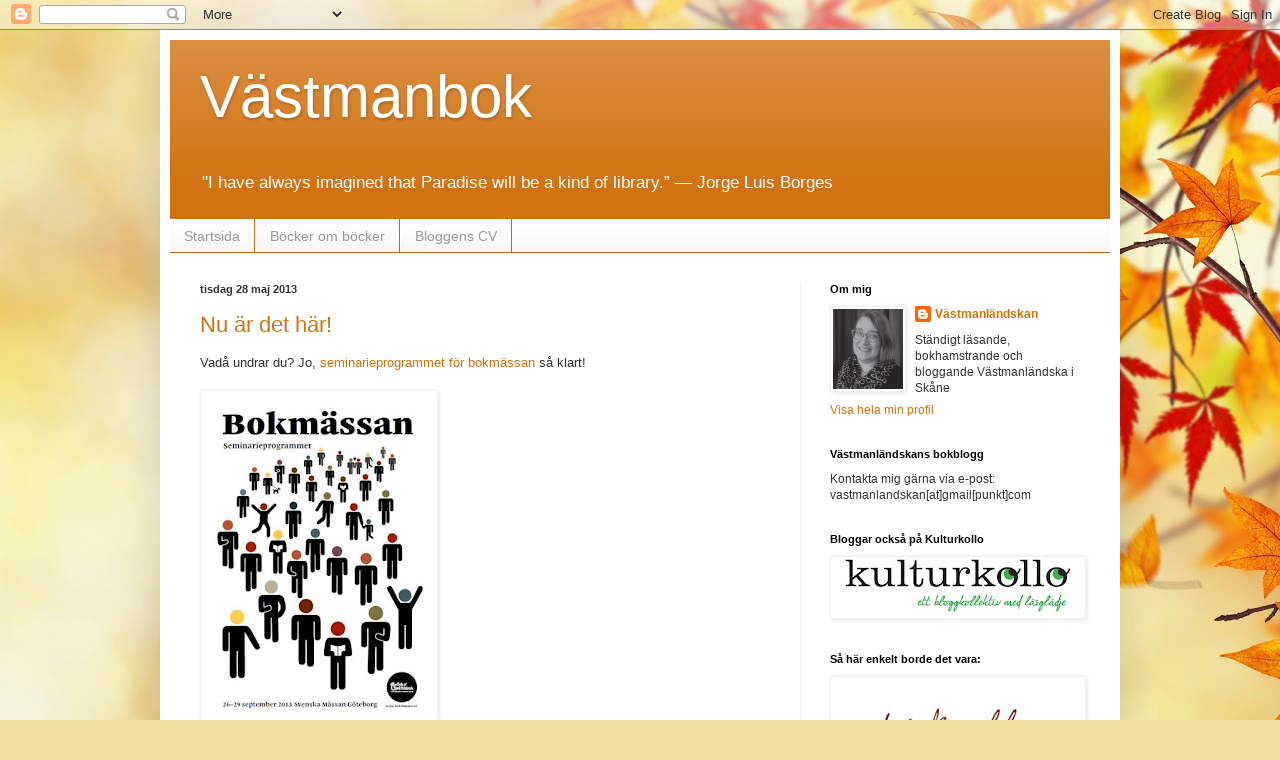

--- FILE ---
content_type: text/html; charset=UTF-8
request_url: https://vastmanbok.blogspot.com/2013/05/
body_size: 57339
content:
<!DOCTYPE html>
<html class='v2' dir='ltr' lang='sv'>
<head>
<link href='https://www.blogger.com/static/v1/widgets/4128112664-css_bundle_v2.css' rel='stylesheet' type='text/css'/>
<meta content='width=1100' name='viewport'/>
<meta content='text/html; charset=UTF-8' http-equiv='Content-Type'/>
<meta content='blogger' name='generator'/>
<link href='https://vastmanbok.blogspot.com/favicon.ico' rel='icon' type='image/x-icon'/>
<link href='http://vastmanbok.blogspot.com/2013/05/' rel='canonical'/>
<link rel="alternate" type="application/atom+xml" title="Västmanbok - Atom" href="https://vastmanbok.blogspot.com/feeds/posts/default" />
<link rel="alternate" type="application/rss+xml" title="Västmanbok - RSS" href="https://vastmanbok.blogspot.com/feeds/posts/default?alt=rss" />
<link rel="service.post" type="application/atom+xml" title="Västmanbok - Atom" href="https://www.blogger.com/feeds/4503426363392606661/posts/default" />
<!--Can't find substitution for tag [blog.ieCssRetrofitLinks]-->
<meta content='http://vastmanbok.blogspot.com/2013/05/' property='og:url'/>
<meta content='Västmanbok' property='og:title'/>
<meta content='&quot;I have always imagined that Paradise will be a kind of library.” 
― Jorge Luis Borges' property='og:description'/>
<title>Västmanbok: maj 2013</title>
<style id='page-skin-1' type='text/css'><!--
/*
-----------------------------------------------
Blogger Template Style
Name:     Simple
Designer: Blogger
URL:      www.blogger.com
----------------------------------------------- */
/* Content
----------------------------------------------- */
body {
font: normal normal 12px Arial, Tahoma, Helvetica, FreeSans, sans-serif;
color: #343434;
background: #f0dea0 url(https://themes.googleusercontent.com/image?id=15WpXezK_EJnbLiccWkVt3W0zzf1TQraiKrJPyDvVmnulsEaS7pxD4ot0icoA44nu-xTv) no-repeat fixed top center /* Credit: borchee (http://www.istockphoto.com/portfolio/borchee?platform=blogger) */;
padding: 0 40px 40px 40px;
}
html body .region-inner {
min-width: 0;
max-width: 100%;
width: auto;
}
h2 {
font-size: 22px;
}
a:link {
text-decoration:none;
color: #d17211;
}
a:visited {
text-decoration:none;
color: #8a8a8a;
}
a:hover {
text-decoration:underline;
color: #ffa804;
}
.body-fauxcolumn-outer .fauxcolumn-inner {
background: transparent none repeat scroll top left;
_background-image: none;
}
.body-fauxcolumn-outer .cap-top {
position: absolute;
z-index: 1;
height: 400px;
width: 100%;
}
.body-fauxcolumn-outer .cap-top .cap-left {
width: 100%;
background: transparent none repeat-x scroll top left;
_background-image: none;
}
.content-outer {
-moz-box-shadow: 0 0 40px rgba(0, 0, 0, .15);
-webkit-box-shadow: 0 0 5px rgba(0, 0, 0, .15);
-goog-ms-box-shadow: 0 0 10px #333333;
box-shadow: 0 0 40px rgba(0, 0, 0, .15);
margin-bottom: 1px;
}
.content-inner {
padding: 10px 10px;
}
.content-inner {
background-color: #ffffff;
}
/* Header
----------------------------------------------- */
.header-outer {
background: #d17211 url(https://resources.blogblog.com/blogblog/data/1kt/simple/gradients_light.png) repeat-x scroll 0 -400px;
_background-image: none;
}
.Header h1 {
font: normal normal 60px Arial, Tahoma, Helvetica, FreeSans, sans-serif;
color: #ffffff;
text-shadow: 1px 2px 3px rgba(0, 0, 0, .2);
}
.Header h1 a {
color: #ffffff;
}
.Header .description {
font-size: 140%;
color: #ffffff;
}
.header-inner .Header .titlewrapper {
padding: 22px 30px;
}
.header-inner .Header .descriptionwrapper {
padding: 0 30px;
}
/* Tabs
----------------------------------------------- */
.tabs-inner .section:first-child {
border-top: 0 solid #cc6611;
}
.tabs-inner .section:first-child ul {
margin-top: -0;
border-top: 0 solid #cc6611;
border-left: 0 solid #cc6611;
border-right: 0 solid #cc6611;
}
.tabs-inner .widget ul {
background: #f6f6f6 url(https://resources.blogblog.com/blogblog/data/1kt/simple/gradients_light.png) repeat-x scroll 0 -800px;
_background-image: none;
border-bottom: 1px solid #cc6611;
margin-top: 0;
margin-left: -30px;
margin-right: -30px;
}
.tabs-inner .widget li a {
display: inline-block;
padding: .6em 1em;
font: normal normal 14px Arial, Tahoma, Helvetica, FreeSans, sans-serif;
color: #9a9a9a;
border-left: 1px solid #ffffff;
border-right: 1px solid #cc6611;
}
.tabs-inner .widget li:first-child a {
border-left: none;
}
.tabs-inner .widget li.selected a, .tabs-inner .widget li a:hover {
color: #000000;
background-color: #efefef;
text-decoration: none;
}
/* Columns
----------------------------------------------- */
.main-outer {
border-top: 0 solid #efefef;
}
.fauxcolumn-left-outer .fauxcolumn-inner {
border-right: 1px solid #efefef;
}
.fauxcolumn-right-outer .fauxcolumn-inner {
border-left: 1px solid #efefef;
}
/* Headings
----------------------------------------------- */
div.widget > h2,
div.widget h2.title {
margin: 0 0 1em 0;
font: normal bold 11px Arial, Tahoma, Helvetica, FreeSans, sans-serif;
color: #000000;
}
/* Widgets
----------------------------------------------- */
.widget .zippy {
color: #9a9a9a;
text-shadow: 2px 2px 1px rgba(0, 0, 0, .1);
}
.widget .popular-posts ul {
list-style: none;
}
/* Posts
----------------------------------------------- */
h2.date-header {
font: normal bold 11px Arial, Tahoma, Helvetica, FreeSans, sans-serif;
}
.date-header span {
background-color: rgba(46,46,46,0);
color: #343434;
padding: inherit;
letter-spacing: inherit;
margin: inherit;
}
.main-inner {
padding-top: 30px;
padding-bottom: 30px;
}
.main-inner .column-center-inner {
padding: 0 15px;
}
.main-inner .column-center-inner .section {
margin: 0 15px;
}
.post {
margin: 0 0 25px 0;
}
h3.post-title, .comments h4 {
font: normal normal 22px Arial, Tahoma, Helvetica, FreeSans, sans-serif;
margin: .75em 0 0;
}
.post-body {
font-size: 110%;
line-height: 1.4;
position: relative;
}
.post-body img, .post-body .tr-caption-container, .Profile img, .Image img,
.BlogList .item-thumbnail img {
padding: 2px;
background: #ffffff;
border: 1px solid #efefef;
-moz-box-shadow: 1px 1px 5px rgba(0, 0, 0, .1);
-webkit-box-shadow: 1px 1px 5px rgba(0, 0, 0, .1);
box-shadow: 1px 1px 5px rgba(0, 0, 0, .1);
}
.post-body img, .post-body .tr-caption-container {
padding: 5px;
}
.post-body .tr-caption-container {
color: #343434;
}
.post-body .tr-caption-container img {
padding: 0;
background: transparent;
border: none;
-moz-box-shadow: 0 0 0 rgba(0, 0, 0, .1);
-webkit-box-shadow: 0 0 0 rgba(0, 0, 0, .1);
box-shadow: 0 0 0 rgba(0, 0, 0, .1);
}
.post-header {
margin: 0 0 1.5em;
line-height: 1.6;
font-size: 90%;
}
.post-footer {
margin: 20px -2px 0;
padding: 5px 10px;
color: #696969;
background-color: #fafafa;
border-bottom: 1px solid #efefef;
line-height: 1.6;
font-size: 90%;
}
#comments .comment-author {
padding-top: 1.5em;
border-top: 1px solid #efefef;
background-position: 0 1.5em;
}
#comments .comment-author:first-child {
padding-top: 0;
border-top: none;
}
.avatar-image-container {
margin: .2em 0 0;
}
#comments .avatar-image-container img {
border: 1px solid #efefef;
}
/* Comments
----------------------------------------------- */
.comments .comments-content .icon.blog-author {
background-repeat: no-repeat;
background-image: url([data-uri]);
}
.comments .comments-content .loadmore a {
border-top: 1px solid #9a9a9a;
border-bottom: 1px solid #9a9a9a;
}
.comments .comment-thread.inline-thread {
background-color: #fafafa;
}
.comments .continue {
border-top: 2px solid #9a9a9a;
}
/* Accents
---------------------------------------------- */
.section-columns td.columns-cell {
border-left: 1px solid #efefef;
}
.blog-pager {
background: transparent none no-repeat scroll top center;
}
.blog-pager-older-link, .home-link,
.blog-pager-newer-link {
background-color: #ffffff;
padding: 5px;
}
.footer-outer {
border-top: 0 dashed #bbbbbb;
}
/* Mobile
----------------------------------------------- */
body.mobile  {
background-size: auto;
}
.mobile .body-fauxcolumn-outer {
background: transparent none repeat scroll top left;
}
.mobile .body-fauxcolumn-outer .cap-top {
background-size: 100% auto;
}
.mobile .content-outer {
-webkit-box-shadow: 0 0 3px rgba(0, 0, 0, .15);
box-shadow: 0 0 3px rgba(0, 0, 0, .15);
}
.mobile .tabs-inner .widget ul {
margin-left: 0;
margin-right: 0;
}
.mobile .post {
margin: 0;
}
.mobile .main-inner .column-center-inner .section {
margin: 0;
}
.mobile .date-header span {
padding: 0.1em 10px;
margin: 0 -10px;
}
.mobile h3.post-title {
margin: 0;
}
.mobile .blog-pager {
background: transparent none no-repeat scroll top center;
}
.mobile .footer-outer {
border-top: none;
}
.mobile .main-inner, .mobile .footer-inner {
background-color: #ffffff;
}
.mobile-index-contents {
color: #343434;
}
.mobile-link-button {
background-color: #d17211;
}
.mobile-link-button a:link, .mobile-link-button a:visited {
color: #ffffff;
}
.mobile .tabs-inner .section:first-child {
border-top: none;
}
.mobile .tabs-inner .PageList .widget-content {
background-color: #efefef;
color: #000000;
border-top: 1px solid #cc6611;
border-bottom: 1px solid #cc6611;
}
.mobile .tabs-inner .PageList .widget-content .pagelist-arrow {
border-left: 1px solid #cc6611;
}

--></style>
<style id='template-skin-1' type='text/css'><!--
body {
min-width: 960px;
}
.content-outer, .content-fauxcolumn-outer, .region-inner {
min-width: 960px;
max-width: 960px;
_width: 960px;
}
.main-inner .columns {
padding-left: 0;
padding-right: 310px;
}
.main-inner .fauxcolumn-center-outer {
left: 0;
right: 310px;
/* IE6 does not respect left and right together */
_width: expression(this.parentNode.offsetWidth -
parseInt("0") -
parseInt("310px") + 'px');
}
.main-inner .fauxcolumn-left-outer {
width: 0;
}
.main-inner .fauxcolumn-right-outer {
width: 310px;
}
.main-inner .column-left-outer {
width: 0;
right: 100%;
margin-left: -0;
}
.main-inner .column-right-outer {
width: 310px;
margin-right: -310px;
}
#layout {
min-width: 0;
}
#layout .content-outer {
min-width: 0;
width: 800px;
}
#layout .region-inner {
min-width: 0;
width: auto;
}
body#layout div.add_widget {
padding: 8px;
}
body#layout div.add_widget a {
margin-left: 32px;
}
--></style>
<style>
    body {background-image:url(https\:\/\/themes.googleusercontent.com\/image?id=15WpXezK_EJnbLiccWkVt3W0zzf1TQraiKrJPyDvVmnulsEaS7pxD4ot0icoA44nu-xTv);}
    
@media (max-width: 200px) { body {background-image:url(https\:\/\/themes.googleusercontent.com\/image?id=15WpXezK_EJnbLiccWkVt3W0zzf1TQraiKrJPyDvVmnulsEaS7pxD4ot0icoA44nu-xTv&options=w200);}}
@media (max-width: 400px) and (min-width: 201px) { body {background-image:url(https\:\/\/themes.googleusercontent.com\/image?id=15WpXezK_EJnbLiccWkVt3W0zzf1TQraiKrJPyDvVmnulsEaS7pxD4ot0icoA44nu-xTv&options=w400);}}
@media (max-width: 800px) and (min-width: 401px) { body {background-image:url(https\:\/\/themes.googleusercontent.com\/image?id=15WpXezK_EJnbLiccWkVt3W0zzf1TQraiKrJPyDvVmnulsEaS7pxD4ot0icoA44nu-xTv&options=w800);}}
@media (max-width: 1200px) and (min-width: 801px) { body {background-image:url(https\:\/\/themes.googleusercontent.com\/image?id=15WpXezK_EJnbLiccWkVt3W0zzf1TQraiKrJPyDvVmnulsEaS7pxD4ot0icoA44nu-xTv&options=w1200);}}
/* Last tag covers anything over one higher than the previous max-size cap. */
@media (min-width: 1201px) { body {background-image:url(https\:\/\/themes.googleusercontent.com\/image?id=15WpXezK_EJnbLiccWkVt3W0zzf1TQraiKrJPyDvVmnulsEaS7pxD4ot0icoA44nu-xTv&options=w1600);}}
  </style>
<link href='https://www.blogger.com/dyn-css/authorization.css?targetBlogID=4503426363392606661&amp;zx=0a97bcc3-a95f-4faa-a80f-360e9e336063' media='none' onload='if(media!=&#39;all&#39;)media=&#39;all&#39;' rel='stylesheet'/><noscript><link href='https://www.blogger.com/dyn-css/authorization.css?targetBlogID=4503426363392606661&amp;zx=0a97bcc3-a95f-4faa-a80f-360e9e336063' rel='stylesheet'/></noscript>
<meta name='google-adsense-platform-account' content='ca-host-pub-1556223355139109'/>
<meta name='google-adsense-platform-domain' content='blogspot.com'/>

</head>
<body class='loading variant-bold'>
<div class='navbar section' id='navbar' name='Navbar'><div class='widget Navbar' data-version='1' id='Navbar1'><script type="text/javascript">
    function setAttributeOnload(object, attribute, val) {
      if(window.addEventListener) {
        window.addEventListener('load',
          function(){ object[attribute] = val; }, false);
      } else {
        window.attachEvent('onload', function(){ object[attribute] = val; });
      }
    }
  </script>
<div id="navbar-iframe-container"></div>
<script type="text/javascript" src="https://apis.google.com/js/platform.js"></script>
<script type="text/javascript">
      gapi.load("gapi.iframes:gapi.iframes.style.bubble", function() {
        if (gapi.iframes && gapi.iframes.getContext) {
          gapi.iframes.getContext().openChild({
              url: 'https://www.blogger.com/navbar/4503426363392606661?origin\x3dhttps://vastmanbok.blogspot.com',
              where: document.getElementById("navbar-iframe-container"),
              id: "navbar-iframe"
          });
        }
      });
    </script><script type="text/javascript">
(function() {
var script = document.createElement('script');
script.type = 'text/javascript';
script.src = '//pagead2.googlesyndication.com/pagead/js/google_top_exp.js';
var head = document.getElementsByTagName('head')[0];
if (head) {
head.appendChild(script);
}})();
</script>
</div></div>
<div class='body-fauxcolumns'>
<div class='fauxcolumn-outer body-fauxcolumn-outer'>
<div class='cap-top'>
<div class='cap-left'></div>
<div class='cap-right'></div>
</div>
<div class='fauxborder-left'>
<div class='fauxborder-right'></div>
<div class='fauxcolumn-inner'>
</div>
</div>
<div class='cap-bottom'>
<div class='cap-left'></div>
<div class='cap-right'></div>
</div>
</div>
</div>
<div class='content'>
<div class='content-fauxcolumns'>
<div class='fauxcolumn-outer content-fauxcolumn-outer'>
<div class='cap-top'>
<div class='cap-left'></div>
<div class='cap-right'></div>
</div>
<div class='fauxborder-left'>
<div class='fauxborder-right'></div>
<div class='fauxcolumn-inner'>
</div>
</div>
<div class='cap-bottom'>
<div class='cap-left'></div>
<div class='cap-right'></div>
</div>
</div>
</div>
<div class='content-outer'>
<div class='content-cap-top cap-top'>
<div class='cap-left'></div>
<div class='cap-right'></div>
</div>
<div class='fauxborder-left content-fauxborder-left'>
<div class='fauxborder-right content-fauxborder-right'></div>
<div class='content-inner'>
<header>
<div class='header-outer'>
<div class='header-cap-top cap-top'>
<div class='cap-left'></div>
<div class='cap-right'></div>
</div>
<div class='fauxborder-left header-fauxborder-left'>
<div class='fauxborder-right header-fauxborder-right'></div>
<div class='region-inner header-inner'>
<div class='header section' id='header' name='Rubrik'><div class='widget Header' data-version='1' id='Header1'>
<div id='header-inner'>
<div class='titlewrapper'>
<h1 class='title'>
<a href='https://vastmanbok.blogspot.com/'>
Västmanbok
</a>
</h1>
</div>
<div class='descriptionwrapper'>
<p class='description'><span>"I have always imagined that Paradise will be a kind of library.&#8221; 
&#8213; Jorge Luis Borges</span></p>
</div>
</div>
</div></div>
</div>
</div>
<div class='header-cap-bottom cap-bottom'>
<div class='cap-left'></div>
<div class='cap-right'></div>
</div>
</div>
</header>
<div class='tabs-outer'>
<div class='tabs-cap-top cap-top'>
<div class='cap-left'></div>
<div class='cap-right'></div>
</div>
<div class='fauxborder-left tabs-fauxborder-left'>
<div class='fauxborder-right tabs-fauxborder-right'></div>
<div class='region-inner tabs-inner'>
<div class='tabs section' id='crosscol' name='Alla kolumner'><div class='widget PageList' data-version='1' id='PageList1'>
<h2>Sidor</h2>
<div class='widget-content'>
<ul>
<li>
<a href='https://vastmanbok.blogspot.com/'>Startsida</a>
</li>
<li>
<a href='https://vastmanbok.blogspot.com/p/bocker-om-bocker.html'>Böcker om böcker</a>
</li>
<li>
<a href='https://vastmanbok.blogspot.com/p/blogg-cv.html'>Bloggens CV</a>
</li>
</ul>
<div class='clear'></div>
</div>
</div></div>
<div class='tabs no-items section' id='crosscol-overflow' name='Cross-Column 2'></div>
</div>
</div>
<div class='tabs-cap-bottom cap-bottom'>
<div class='cap-left'></div>
<div class='cap-right'></div>
</div>
</div>
<div class='main-outer'>
<div class='main-cap-top cap-top'>
<div class='cap-left'></div>
<div class='cap-right'></div>
</div>
<div class='fauxborder-left main-fauxborder-left'>
<div class='fauxborder-right main-fauxborder-right'></div>
<div class='region-inner main-inner'>
<div class='columns fauxcolumns'>
<div class='fauxcolumn-outer fauxcolumn-center-outer'>
<div class='cap-top'>
<div class='cap-left'></div>
<div class='cap-right'></div>
</div>
<div class='fauxborder-left'>
<div class='fauxborder-right'></div>
<div class='fauxcolumn-inner'>
</div>
</div>
<div class='cap-bottom'>
<div class='cap-left'></div>
<div class='cap-right'></div>
</div>
</div>
<div class='fauxcolumn-outer fauxcolumn-left-outer'>
<div class='cap-top'>
<div class='cap-left'></div>
<div class='cap-right'></div>
</div>
<div class='fauxborder-left'>
<div class='fauxborder-right'></div>
<div class='fauxcolumn-inner'>
</div>
</div>
<div class='cap-bottom'>
<div class='cap-left'></div>
<div class='cap-right'></div>
</div>
</div>
<div class='fauxcolumn-outer fauxcolumn-right-outer'>
<div class='cap-top'>
<div class='cap-left'></div>
<div class='cap-right'></div>
</div>
<div class='fauxborder-left'>
<div class='fauxborder-right'></div>
<div class='fauxcolumn-inner'>
</div>
</div>
<div class='cap-bottom'>
<div class='cap-left'></div>
<div class='cap-right'></div>
</div>
</div>
<!-- corrects IE6 width calculation -->
<div class='columns-inner'>
<div class='column-center-outer'>
<div class='column-center-inner'>
<div class='main section' id='main' name='Huvudsektion'><div class='widget Blog' data-version='1' id='Blog1'>
<div class='blog-posts hfeed'>

          <div class="date-outer">
        
<h2 class='date-header'><span>tisdag 28 maj 2013</span></h2>

          <div class="date-posts">
        
<div class='post-outer'>
<div class='post hentry uncustomized-post-template' itemprop='blogPost' itemscope='itemscope' itemtype='http://schema.org/BlogPosting'>
<meta content='https://blogger.googleusercontent.com/img/b/R29vZ2xl/AVvXsEh9WHXil_KRNiOxSu7He_AGS3kDU4w0Psd9UjU0NZnMi6YQb6Dgx1kuLt1OoO4Ubc2uPFk8S2T5zUaaeHs1icsjbafWEwqoLHLuDaO337oB_f8w6PpwaGrPuNysfCRtbnDZR2nGtaRCBxA/s320/program.jpg' itemprop='image_url'/>
<meta content='4503426363392606661' itemprop='blogId'/>
<meta content='922561554907090125' itemprop='postId'/>
<a name='922561554907090125'></a>
<h3 class='post-title entry-title' itemprop='name'>
<a href='https://vastmanbok.blogspot.com/2013/05/nu-ar-det-har.html'>Nu är det här!</a>
</h3>
<div class='post-header'>
<div class='post-header-line-1'></div>
</div>
<div class='post-body entry-content' id='post-body-922561554907090125' itemprop='description articleBody'>
Vadå undrar du? Jo, <a href="http://www.bokmassan.se/nyheter/har-ar-seminarieprogrammet-2013/">seminarieprogrammet för bokmässan</a> så klart!<br />
<br />
<div class="separator" style="clear: both; text-align: center;">
<a href="https://blogger.googleusercontent.com/img/b/R29vZ2xl/AVvXsEh9WHXil_KRNiOxSu7He_AGS3kDU4w0Psd9UjU0NZnMi6YQb6Dgx1kuLt1OoO4Ubc2uPFk8S2T5zUaaeHs1icsjbafWEwqoLHLuDaO337oB_f8w6PpwaGrPuNysfCRtbnDZR2nGtaRCBxA/s1600/program.jpg" imageanchor="1" style="clear: left; float: left; margin-bottom: 1em; margin-right: 1em;"><img border="0" height="320" src="https://blogger.googleusercontent.com/img/b/R29vZ2xl/AVvXsEh9WHXil_KRNiOxSu7He_AGS3kDU4w0Psd9UjU0NZnMi6YQb6Dgx1kuLt1OoO4Ubc2uPFk8S2T5zUaaeHs1icsjbafWEwqoLHLuDaO337oB_f8w6PpwaGrPuNysfCRtbnDZR2nGtaRCBxA/s320/program.jpg" width="226" /></a></div>
<br />
<br />
<br />
<br />
<br />
<br />
<br />
<br />
<br />
<br />
<br />
<br />
<br />
<br />
<br />
<br />
<br />
<br />
<br />
* tar fram rödpennan och börjar ringa in *
<div style='clear: both;'></div>
</div>
<div class='post-footer'>
<div class='post-footer-line post-footer-line-1'>
<span class='post-author vcard'>
Upplagd av
<span class='fn' itemprop='author' itemscope='itemscope' itemtype='http://schema.org/Person'>
<meta content='https://www.blogger.com/profile/09152502350008122721' itemprop='url'/>
<a class='g-profile' href='https://www.blogger.com/profile/09152502350008122721' rel='author' title='author profile'>
<span itemprop='name'>Västmanländskan</span>
</a>
</span>
</span>
<span class='post-timestamp'>
kl.
<meta content='http://vastmanbok.blogspot.com/2013/05/nu-ar-det-har.html' itemprop='url'/>
<a class='timestamp-link' href='https://vastmanbok.blogspot.com/2013/05/nu-ar-det-har.html' rel='bookmark' title='permanent link'><abbr class='published' itemprop='datePublished' title='2013-05-28T22:29:00+02:00'>22:29</abbr></a>
</span>
<span class='post-comment-link'>
<a class='comment-link' href='https://vastmanbok.blogspot.com/2013/05/nu-ar-det-har.html#comment-form' onclick=''>
4 kommentarer:
  </a>
</span>
<span class='post-icons'>
<span class='item-control blog-admin pid-1620810202'>
<a href='https://www.blogger.com/post-edit.g?blogID=4503426363392606661&postID=922561554907090125&from=pencil' title='Redigera inlägg'>
<img alt='' class='icon-action' height='18' src='https://resources.blogblog.com/img/icon18_edit_allbkg.gif' width='18'/>
</a>
</span>
</span>
<div class='post-share-buttons goog-inline-block'>
</div>
</div>
<div class='post-footer-line post-footer-line-2'>
<span class='post-labels'>
Etiketter:
<a href='https://vastmanbok.blogspot.com/search/label/bokm%C3%A4ssan%202013' rel='tag'>bokmässan 2013</a>,
<a href='https://vastmanbok.blogspot.com/search/label/b%C3%B6cker' rel='tag'>böcker</a>
</span>
</div>
<div class='post-footer-line post-footer-line-3'>
<span class='post-location'>
</span>
</div>
</div>
</div>
</div>

          </div></div>
        

          <div class="date-outer">
        
<h2 class='date-header'><span>lördag 25 maj 2013</span></h2>

          <div class="date-posts">
        
<div class='post-outer'>
<div class='post hentry uncustomized-post-template' itemprop='blogPost' itemscope='itemscope' itemtype='http://schema.org/BlogPosting'>
<meta content='https://blogger.googleusercontent.com/img/b/R29vZ2xl/AVvXsEg8E4akr1Y65reLFuVcGaw66PKoWSC6PPHBGHl8Nj-RYXowJKku33NenqFAowgKt9mX90if9lMF62ZKKpv8p5AjqTS_4RqgsNQgeu75LzNGhyA7BR_vVZS9f9G6LKrjXPktjwgaCdd2V1Y/s400/l%C3%A4sning.JPG' itemprop='image_url'/>
<meta content='4503426363392606661' itemprop='blogId'/>
<meta content='2934271446181735427' itemprop='postId'/>
<a name='2934271446181735427'></a>
<h3 class='post-title entry-title' itemprop='name'>
<a href='https://vastmanbok.blogspot.com/2013/05/min-lasstund-idag.html'>Min lässtund idag</a>
</h3>
<div class='post-header'>
<div class='post-header-line-1'></div>
</div>
<div class='post-body entry-content' id='post-body-2934271446181735427' itemprop='description articleBody'>
<div class="separator" style="clear: both; text-align: center;">
<a href="https://blogger.googleusercontent.com/img/b/R29vZ2xl/AVvXsEg8E4akr1Y65reLFuVcGaw66PKoWSC6PPHBGHl8Nj-RYXowJKku33NenqFAowgKt9mX90if9lMF62ZKKpv8p5AjqTS_4RqgsNQgeu75LzNGhyA7BR_vVZS9f9G6LKrjXPktjwgaCdd2V1Y/s1600/l%C3%A4sning.JPG" imageanchor="1" style="clear: left; float: left; margin-bottom: 1em; margin-right: 1em;"><img border="0" height="400" src="https://blogger.googleusercontent.com/img/b/R29vZ2xl/AVvXsEg8E4akr1Y65reLFuVcGaw66PKoWSC6PPHBGHl8Nj-RYXowJKku33NenqFAowgKt9mX90if9lMF62ZKKpv8p5AjqTS_4RqgsNQgeu75LzNGhyA7BR_vVZS9f9G6LKrjXPktjwgaCdd2V1Y/s400/l%C3%A4sning.JPG" width="300" /></a></div>
<br />
<div style='clear: both;'></div>
</div>
<div class='post-footer'>
<div class='post-footer-line post-footer-line-1'>
<span class='post-author vcard'>
Upplagd av
<span class='fn' itemprop='author' itemscope='itemscope' itemtype='http://schema.org/Person'>
<meta content='https://www.blogger.com/profile/09152502350008122721' itemprop='url'/>
<a class='g-profile' href='https://www.blogger.com/profile/09152502350008122721' rel='author' title='author profile'>
<span itemprop='name'>Västmanländskan</span>
</a>
</span>
</span>
<span class='post-timestamp'>
kl.
<meta content='http://vastmanbok.blogspot.com/2013/05/min-lasstund-idag.html' itemprop='url'/>
<a class='timestamp-link' href='https://vastmanbok.blogspot.com/2013/05/min-lasstund-idag.html' rel='bookmark' title='permanent link'><abbr class='published' itemprop='datePublished' title='2013-05-25T22:58:00+02:00'>22:58</abbr></a>
</span>
<span class='post-comment-link'>
<a class='comment-link' href='https://vastmanbok.blogspot.com/2013/05/min-lasstund-idag.html#comment-form' onclick=''>
4 kommentarer:
  </a>
</span>
<span class='post-icons'>
<span class='item-control blog-admin pid-1620810202'>
<a href='https://www.blogger.com/post-edit.g?blogID=4503426363392606661&postID=2934271446181735427&from=pencil' title='Redigera inlägg'>
<img alt='' class='icon-action' height='18' src='https://resources.blogblog.com/img/icon18_edit_allbkg.gif' width='18'/>
</a>
</span>
</span>
<div class='post-share-buttons goog-inline-block'>
</div>
</div>
<div class='post-footer-line post-footer-line-2'>
<span class='post-labels'>
Etiketter:
<a href='https://vastmanbok.blogspot.com/search/label/b%C3%B6cker' rel='tag'>böcker</a>
</span>
</div>
<div class='post-footer-line post-footer-line-3'>
<span class='post-location'>
</span>
</div>
</div>
</div>
</div>

          </div></div>
        

          <div class="date-outer">
        
<h2 class='date-header'><span>tisdag 21 maj 2013</span></h2>

          <div class="date-posts">
        
<div class='post-outer'>
<div class='post hentry uncustomized-post-template' itemprop='blogPost' itemscope='itemscope' itemtype='http://schema.org/BlogPosting'>
<meta content='https://blogger.googleusercontent.com/img/b/R29vZ2xl/AVvXsEi7_GUA_EjExn4HyseoB6jNWyHWytHHFB9AqY4Ev7bFL3iziqPbaqabRUh3_-KKoFldnGC2BNuWVn76YCrFj4YpA-vWQcj5Rs5S42qLRvAfHE32HMOVr37vNSjhtcr6O-KN3RKI7JurvZQ/s320/av+k%C3%B6tt+och+blod.JPG' itemprop='image_url'/>
<meta content='4503426363392606661' itemprop='blogId'/>
<meta content='1310871820449608714' itemprop='postId'/>
<a name='1310871820449608714'></a>
<h3 class='post-title entry-title' itemprop='name'>
<a href='https://vastmanbok.blogspot.com/2013/05/av-kott-och-blod.html'>Av kött och blod</a>
</h3>
<div class='post-header'>
<div class='post-header-line-1'></div>
</div>
<div class='post-body entry-content' id='post-body-1310871820449608714' itemprop='description articleBody'>
<div class="separator" style="clear: both; text-align: center;">
<a href="https://blogger.googleusercontent.com/img/b/R29vZ2xl/AVvXsEi7_GUA_EjExn4HyseoB6jNWyHWytHHFB9AqY4Ev7bFL3iziqPbaqabRUh3_-KKoFldnGC2BNuWVn76YCrFj4YpA-vWQcj5Rs5S42qLRvAfHE32HMOVr37vNSjhtcr6O-KN3RKI7JurvZQ/s1600/av+k%C3%B6tt+och+blod.JPG" imageanchor="1" style="clear: right; float: right; margin-bottom: 1em; margin-left: 1em;"><img border="0" height="320" src="https://blogger.googleusercontent.com/img/b/R29vZ2xl/AVvXsEi7_GUA_EjExn4HyseoB6jNWyHWytHHFB9AqY4Ev7bFL3iziqPbaqabRUh3_-KKoFldnGC2BNuWVn76YCrFj4YpA-vWQcj5Rs5S42qLRvAfHE32HMOVr37vNSjhtcr6O-KN3RKI7JurvZQ/s320/av+k%C3%B6tt+och+blod.JPG" width="240" /></a></div>
Jag fick en förfrågan från ett - för mig - okänt förlag om jag ville läsa en romandebuterande författare. Så klar ville&nbsp;jag&nbsp;det!<br />
<br />
Förlaget heter <a href="http://www.federativsforlag.se/">Federativs förlag</a>.<br />
Författaren heter <em><a href="http://www.hjohansson.blogspot.se/">Henrik Johansson</a></em>.<br />
Boken heter <strong><em>Av kött och blod</em></strong>.<br />
<br />
I brevet som följde med boken står det att det är en "<em>nyskapande blandning av arbetarroman och deckare</em>." Om man tror att det ska vara en deckare så tror jag kanske att man blir besviken. <br />
Om man däremot läser boken som en skildring av restaurangbranschen med dess tuffa arbetsvillkor och om de människor som arbetar där, så får man en intressant berättelse, skriven av någon som uppenbarligen är mycket insatt i ämnet.&nbsp;Henrik Johansson lindar inte på något vis in kritiken av de orimliga krav som ställs på restaurangpersonal eller de regler som möjliggör för arbetsgivaren att förbigå erfaren personal och istället använda sig av okvalificerad, och ibland gratis, arbetskraft. Boken utspelas i Malmös restaurangvärld, men jag tror inte det har någon betydelse - villkoren är desamma oavsett plats.<br />
<br />
Läsningen av boken var lite ansträngande på så vis att jag hade svårt att bli klok på författarens språk. Ibland fanns där vackra liknelser som byggde en suggestiv stämning (jag tänker framför allt på inledningsmeningarna), ibland kändes bildspråket platt och på gränsen till floskler. Kapitlen inleds ibland med en utläggning i något ämne eller ett utdrag ur en text, som sedan på&nbsp; - mer eller mindre lyckade sätt - kopplas till handlingen i kapitlet eller boken. Jag är inte säker på att det behövs.<br />
<br />
Jag har också problem med att boken inte är ordentligt korrekturläst. På många, många ställen i boken finns det anföringstecken för replik när det är löptext och lika ofta saknas tecknen vid repliker, där de borde ha funnits. Det gör att det blir otydligt när någon talar och det gör mig lite småirriterad.<br />
<br />
Men nu låter det som att jag inte gillar boken. Det finns något som jag verkligen gillar - människorna! Ja, eller snarare hur de skildras i den här romanen.<br />
Persongalleriet var till en början ganska svårt för mig att hålla reda på, men sakta dras jag in i deras historier och blir engagerad i karaktärerna. <br />
Chefen Yvonne - till synes helt utan empati och som talar precis som ur en lärobok i ledarskap? Kan det verkligen finnas sådana personer i verkligheten? Jo, det finns det ju absolut. Säkert alltför många. Köksmästaren Rainer&nbsp;med sin dubbelmoral&nbsp; - ett lismande sätt mot direktörerna i jaktlaget och ett otroligt nedlåtande och aggressivt sätt mot sina anställda. Det ger mig rysningar.<br />
Den omtänksamma Maj-Britt som vill alla väl. Jag lider med henne när hon med sin värk i rygg och leder biter ihop och arbetar trots att de utkylda lokalerna gör värken värre.<br />
Den bufflige diskaren Terje som vinner i längden. Jag ler varje gång han presenterar sig med orden: "Jag är 58 år gammal och väger 112 kilo. Jag är nykter alkoholist och bög. Några frågor på det?". Raka rör :)<br />
<br />
Det är i skildringen av människorna som boken har sin styrka och det är genom dem som det mer politiska budskapet bärs upp. Dynamiken mellan personerna på restaurangen och den spänning som byggs upp när förhållandena hela tiden skruvas åt och blir mer och mer outhärdligt, är intressant. Behövs då den lilla "deckartvisten"? Jodå, den fyller ändå en funktion. Stämningen i boken byggs upp på ett sådant sätt att det behövs en knorr :)
<div style='clear: both;'></div>
</div>
<div class='post-footer'>
<div class='post-footer-line post-footer-line-1'>
<span class='post-author vcard'>
Upplagd av
<span class='fn' itemprop='author' itemscope='itemscope' itemtype='http://schema.org/Person'>
<meta content='https://www.blogger.com/profile/09152502350008122721' itemprop='url'/>
<a class='g-profile' href='https://www.blogger.com/profile/09152502350008122721' rel='author' title='author profile'>
<span itemprop='name'>Västmanländskan</span>
</a>
</span>
</span>
<span class='post-timestamp'>
kl.
<meta content='http://vastmanbok.blogspot.com/2013/05/av-kott-och-blod.html' itemprop='url'/>
<a class='timestamp-link' href='https://vastmanbok.blogspot.com/2013/05/av-kott-och-blod.html' rel='bookmark' title='permanent link'><abbr class='published' itemprop='datePublished' title='2013-05-21T00:22:00+02:00'>00:22</abbr></a>
</span>
<span class='post-comment-link'>
<a class='comment-link' href='https://vastmanbok.blogspot.com/2013/05/av-kott-och-blod.html#comment-form' onclick=''>
5 kommentarer:
  </a>
</span>
<span class='post-icons'>
<span class='item-control blog-admin pid-1620810202'>
<a href='https://www.blogger.com/post-edit.g?blogID=4503426363392606661&postID=1310871820449608714&from=pencil' title='Redigera inlägg'>
<img alt='' class='icon-action' height='18' src='https://resources.blogblog.com/img/icon18_edit_allbkg.gif' width='18'/>
</a>
</span>
</span>
<div class='post-share-buttons goog-inline-block'>
</div>
</div>
<div class='post-footer-line post-footer-line-2'>
<span class='post-labels'>
Etiketter:
<a href='https://vastmanbok.blogspot.com/search/label/b%C3%B6cker' rel='tag'>böcker</a>,
<a href='https://vastmanbok.blogspot.com/search/label/Henrik%20Johansson' rel='tag'>Henrik Johansson</a>,
<a href='https://vastmanbok.blogspot.com/search/label/rec.%20ex.' rel='tag'>rec. ex.</a>,
<a href='https://vastmanbok.blogspot.com/search/label/romaner' rel='tag'>romaner</a>,
<a href='https://vastmanbok.blogspot.com/search/label/skr%C3%A4ck%2Fsp%C3%A4nning%2Fsp%C3%B6ken' rel='tag'>skräck/spänning/spöken</a>
</span>
</div>
<div class='post-footer-line post-footer-line-3'>
<span class='post-location'>
</span>
</div>
</div>
</div>
</div>

          </div></div>
        

          <div class="date-outer">
        
<h2 class='date-header'><span>måndag 20 maj 2013</span></h2>

          <div class="date-posts">
        
<div class='post-outer'>
<div class='post hentry uncustomized-post-template' itemprop='blogPost' itemscope='itemscope' itemtype='http://schema.org/BlogPosting'>
<meta content='4503426363392606661' itemprop='blogId'/>
<meta content='6477923213077422647' itemprop='postId'/>
<a name='6477923213077422647'></a>
<h3 class='post-title entry-title' itemprop='name'>
<a href='https://vastmanbok.blogspot.com/2013/05/tavlar-om-en-dystopi-hos-enligt-o.html'>Tävlar om en dystopi hos Enligt O</a>
</h3>
<div class='post-header'>
<div class='post-header-line-1'></div>
</div>
<div class='post-body entry-content' id='post-body-6477923213077422647' itemprop='description articleBody'>
<a href="http://www.enligto.se/">Enligt O</a> har handlat samma bok två gånger. Det är inte så konstigt som det låter - det händer mig då och då också ;)<br />
<br />
Nu <a href="http://www.enligto.se/2013/05/20/vill-du-vinna-en-grym-dystopi/">tävlar hon ut boken</a> som heter <em><strong>The Miracle of Ages</strong></em> (Karen Thompson Walker) i bloggosfären. Jag är med! Det kan du också vara.
<div style='clear: both;'></div>
</div>
<div class='post-footer'>
<div class='post-footer-line post-footer-line-1'>
<span class='post-author vcard'>
Upplagd av
<span class='fn' itemprop='author' itemscope='itemscope' itemtype='http://schema.org/Person'>
<meta content='https://www.blogger.com/profile/09152502350008122721' itemprop='url'/>
<a class='g-profile' href='https://www.blogger.com/profile/09152502350008122721' rel='author' title='author profile'>
<span itemprop='name'>Västmanländskan</span>
</a>
</span>
</span>
<span class='post-timestamp'>
kl.
<meta content='http://vastmanbok.blogspot.com/2013/05/tavlar-om-en-dystopi-hos-enligt-o.html' itemprop='url'/>
<a class='timestamp-link' href='https://vastmanbok.blogspot.com/2013/05/tavlar-om-en-dystopi-hos-enligt-o.html' rel='bookmark' title='permanent link'><abbr class='published' itemprop='datePublished' title='2013-05-20T23:03:00+02:00'>23:03</abbr></a>
</span>
<span class='post-comment-link'>
<a class='comment-link' href='https://vastmanbok.blogspot.com/2013/05/tavlar-om-en-dystopi-hos-enligt-o.html#comment-form' onclick=''>
1 kommentar:
  </a>
</span>
<span class='post-icons'>
<span class='item-control blog-admin pid-1620810202'>
<a href='https://www.blogger.com/post-edit.g?blogID=4503426363392606661&postID=6477923213077422647&from=pencil' title='Redigera inlägg'>
<img alt='' class='icon-action' height='18' src='https://resources.blogblog.com/img/icon18_edit_allbkg.gif' width='18'/>
</a>
</span>
</span>
<div class='post-share-buttons goog-inline-block'>
</div>
</div>
<div class='post-footer-line post-footer-line-2'>
<span class='post-labels'>
Etiketter:
<a href='https://vastmanbok.blogspot.com/search/label/b%C3%B6cker' rel='tag'>böcker</a>,
<a href='https://vastmanbok.blogspot.com/search/label/t%C3%A4vling' rel='tag'>tävling</a>
</span>
</div>
<div class='post-footer-line post-footer-line-3'>
<span class='post-location'>
</span>
</div>
</div>
</div>
</div>
<div class='post-outer'>
<div class='post hentry uncustomized-post-template' itemprop='blogPost' itemscope='itemscope' itemtype='http://schema.org/BlogPosting'>
<meta content='4503426363392606661' itemprop='blogId'/>
<meta content='2243960325939234726' itemprop='postId'/>
<a name='2243960325939234726'></a>
<h3 class='post-title entry-title' itemprop='name'>
<a href='https://vastmanbok.blogspot.com/2013/05/tips-om-tavling.html'>Tips om tävling</a>
</h3>
<div class='post-header'>
<div class='post-header-line-1'></div>
</div>
<div class='post-body entry-content' id='post-body-2243960325939234726' itemprop='description articleBody'>
<a href="http://miaeggimann2.blogspot.se/">Mia</a> har en tävling på sin blogg där du kan vinna boken <strong><em>Stål</em></strong> i <a href="http://www.excess.nu/">Excess</a>-format. Om jag inte redan hade läst boken (och i just det formatet) skulle jag tävla. <br />
Nu gör jag inte det - men du kanske vill?<br />
<br />
Kolla in tävlingen <a href="http://miaeggimann2.blogspot.se/2013/05/tavling.html">här</a>.<br />
<br />
Läs vad jag tyckte om <strong><em>Stål</em></strong> <a href="http://vastmanbok.blogspot.se/2012/09/stal.html">här </a>och hur jag gillade Excess <a href="http://vastmanbok.blogspot.se/2012/04/vad-tyckte-jag-da.html">här</a>.
<div style='clear: both;'></div>
</div>
<div class='post-footer'>
<div class='post-footer-line post-footer-line-1'>
<span class='post-author vcard'>
Upplagd av
<span class='fn' itemprop='author' itemscope='itemscope' itemtype='http://schema.org/Person'>
<meta content='https://www.blogger.com/profile/09152502350008122721' itemprop='url'/>
<a class='g-profile' href='https://www.blogger.com/profile/09152502350008122721' rel='author' title='author profile'>
<span itemprop='name'>Västmanländskan</span>
</a>
</span>
</span>
<span class='post-timestamp'>
kl.
<meta content='http://vastmanbok.blogspot.com/2013/05/tips-om-tavling.html' itemprop='url'/>
<a class='timestamp-link' href='https://vastmanbok.blogspot.com/2013/05/tips-om-tavling.html' rel='bookmark' title='permanent link'><abbr class='published' itemprop='datePublished' title='2013-05-20T22:56:00+02:00'>22:56</abbr></a>
</span>
<span class='post-comment-link'>
<a class='comment-link' href='https://vastmanbok.blogspot.com/2013/05/tips-om-tavling.html#comment-form' onclick=''>
1 kommentar:
  </a>
</span>
<span class='post-icons'>
<span class='item-control blog-admin pid-1620810202'>
<a href='https://www.blogger.com/post-edit.g?blogID=4503426363392606661&postID=2243960325939234726&from=pencil' title='Redigera inlägg'>
<img alt='' class='icon-action' height='18' src='https://resources.blogblog.com/img/icon18_edit_allbkg.gif' width='18'/>
</a>
</span>
</span>
<div class='post-share-buttons goog-inline-block'>
</div>
</div>
<div class='post-footer-line post-footer-line-2'>
<span class='post-labels'>
Etiketter:
<a href='https://vastmanbok.blogspot.com/search/label/b%C3%B6cker' rel='tag'>böcker</a>,
<a href='https://vastmanbok.blogspot.com/search/label/tips' rel='tag'>tips</a>,
<a href='https://vastmanbok.blogspot.com/search/label/t%C3%A4vling' rel='tag'>tävling</a>
</span>
</div>
<div class='post-footer-line post-footer-line-3'>
<span class='post-location'>
</span>
</div>
</div>
</div>
</div>

          </div></div>
        

          <div class="date-outer">
        
<h2 class='date-header'><span>fredag 17 maj 2013</span></h2>

          <div class="date-posts">
        
<div class='post-outer'>
<div class='post hentry uncustomized-post-template' itemprop='blogPost' itemscope='itemscope' itemtype='http://schema.org/BlogPosting'>
<meta content='https://blogger.googleusercontent.com/img/b/R29vZ2xl/AVvXsEhh4c47pSYVOQbs7y9AhB6Pm6Zm_mt-MYHJIlNEq49TxlKaGMu_sPVahpFpjYGmGr2mNYDRpT5aPVeAGCY3aW0stIbM-igylzdKGmadjo_a08R1nPz3KZrVR5OeR5NubwDrPN4fH_xLbE0/s320/17+mai.JPG' itemprop='image_url'/>
<meta content='4503426363392606661' itemprop='blogId'/>
<meta content='1738826780632381091' itemprop='postId'/>
<a name='1738826780632381091'></a>
<h3 class='post-title entry-title' itemprop='name'>
<a href='https://vastmanbok.blogspot.com/2013/05/17-mai-tips-pa-norsk-lasning.html'>17 mai - tips på norsk läsning</a>
</h3>
<div class='post-header'>
<div class='post-header-line-1'></div>
</div>
<div class='post-body entry-content' id='post-body-1738826780632381091' itemprop='description articleBody'>
<div class="separator" style="clear: both; text-align: left;">
<a href="https://blogger.googleusercontent.com/img/b/R29vZ2xl/AVvXsEhh4c47pSYVOQbs7y9AhB6Pm6Zm_mt-MYHJIlNEq49TxlKaGMu_sPVahpFpjYGmGr2mNYDRpT5aPVeAGCY3aW0stIbM-igylzdKGmadjo_a08R1nPz3KZrVR5OeR5NubwDrPN4fH_xLbE0/s1600/17+mai.JPG" imageanchor="1" style="clear: left; float: left; margin-bottom: 1em; margin-right: 1em;"><img border="0" height="320" src="https://blogger.googleusercontent.com/img/b/R29vZ2xl/AVvXsEhh4c47pSYVOQbs7y9AhB6Pm6Zm_mt-MYHJIlNEq49TxlKaGMu_sPVahpFpjYGmGr2mNYDRpT5aPVeAGCY3aW0stIbM-igylzdKGmadjo_a08R1nPz3KZrVR5OeR5NubwDrPN4fH_xLbE0/s320/17+mai.JPG" width="320" /></a>Idag är det fullt av tips på norsk litteratur i på bokbloggarna. </div>
<br />
Mina norska tips finns <a href="http://vastmanbok.blogspot.se/search/label/Norge">här</a>.
<div style='clear: both;'></div>
</div>
<div class='post-footer'>
<div class='post-footer-line post-footer-line-1'>
<span class='post-author vcard'>
Upplagd av
<span class='fn' itemprop='author' itemscope='itemscope' itemtype='http://schema.org/Person'>
<meta content='https://www.blogger.com/profile/09152502350008122721' itemprop='url'/>
<a class='g-profile' href='https://www.blogger.com/profile/09152502350008122721' rel='author' title='author profile'>
<span itemprop='name'>Västmanländskan</span>
</a>
</span>
</span>
<span class='post-timestamp'>
kl.
<meta content='http://vastmanbok.blogspot.com/2013/05/17-mai-tips-pa-norsk-lasning.html' itemprop='url'/>
<a class='timestamp-link' href='https://vastmanbok.blogspot.com/2013/05/17-mai-tips-pa-norsk-lasning.html' rel='bookmark' title='permanent link'><abbr class='published' itemprop='datePublished' title='2013-05-17T13:18:00+02:00'>13:18</abbr></a>
</span>
<span class='post-comment-link'>
<a class='comment-link' href='https://vastmanbok.blogspot.com/2013/05/17-mai-tips-pa-norsk-lasning.html#comment-form' onclick=''>
2 kommentarer:
  </a>
</span>
<span class='post-icons'>
<span class='item-control blog-admin pid-1620810202'>
<a href='https://www.blogger.com/post-edit.g?blogID=4503426363392606661&postID=1738826780632381091&from=pencil' title='Redigera inlägg'>
<img alt='' class='icon-action' height='18' src='https://resources.blogblog.com/img/icon18_edit_allbkg.gif' width='18'/>
</a>
</span>
</span>
<div class='post-share-buttons goog-inline-block'>
</div>
</div>
<div class='post-footer-line post-footer-line-2'>
<span class='post-labels'>
Etiketter:
<a href='https://vastmanbok.blogspot.com/search/label/b%C3%B6cker' rel='tag'>böcker</a>,
<a href='https://vastmanbok.blogspot.com/search/label/Norge' rel='tag'>Norge</a>,
<a href='https://vastmanbok.blogspot.com/search/label/tips' rel='tag'>tips</a>
</span>
</div>
<div class='post-footer-line post-footer-line-3'>
<span class='post-location'>
</span>
</div>
</div>
</div>
</div>

          </div></div>
        

          <div class="date-outer">
        
<h2 class='date-header'><span>torsdag 16 maj 2013</span></h2>

          <div class="date-posts">
        
<div class='post-outer'>
<div class='post hentry uncustomized-post-template' itemprop='blogPost' itemscope='itemscope' itemtype='http://schema.org/BlogPosting'>
<meta content='4503426363392606661' itemprop='blogId'/>
<meta content='5429018105417387795' itemprop='postId'/>
<a name='5429018105417387795'></a>
<h3 class='post-title entry-title' itemprop='name'>
<a href='https://vastmanbok.blogspot.com/2013/05/tegelstensutmaning.html'>Tegelstensutmaning</a>
</h3>
<div class='post-header'>
<div class='post-header-line-1'></div>
</div>
<div class='post-body entry-content' id='post-body-5429018105417387795' itemprop='description articleBody'>
Min bloggambassadörskollega på <a href="http://fabulerat.blogspot.se/2013/05/tegelstensutmaning.html">Fabulerat</a> har utmanat mig i tegelstensutmaningen som cirkulerar i bloggosfären. Alltid kul med utmaningar - självklart kollar jag min bokhyllan.<br />
<br />
Reglerna för utmaningen är som följer:<br />
<br />
<em>-</em> <em>hitta de fem tjockaste böcker i din bokhylla som du läst </em><br />
<em>- hitta de två tjockaste böckerna i din TBR-hög (Böcker som skall läsas) <br />- och tagga sedan fem andra bloggare</em><br />
<br />
Här är min fem tegelstenar, två klassiker och tre böcker ur samma fantasyserie.<br />
<br />
1. <strong>War and peace</strong> av Leo Tolstoj <em>1636</em> sidor<br />
2. <strong>Don Quixote</strong> av Cervantes <em>901</em> sidor<br />
3.<strong> Inheritance</strong> av Christopher Paolini <em>849</em> sidor<br />
4. <strong>Brisingr</strong> av Christopher Paolini <em>784</em> sidor<br />
5. <strong>Eldest</strong> av Christopher Paolini <em>668</em> sidor<br />
<br />
I min "to be read"-hög finns:<br />
<br />
<strong>Frihet</strong> av Jonathan Franzen <em>651</em> sidor<br />
<strong>Fifty Shades Darker</strong> av E.L James <em>532</em> sidor<br />
<br />
Det känns som att väldigt många redan har blivit taggade i den här utmaningen, men jag skickar den vidare till <a href="http://ylvakortochgott.blogspot.se/">Ylva</a>, <a href="http://malinsblog.wordpress.com/">*Malin*,</a>&nbsp;<a href="http://flickanobockerna.wordpress.com/">Flickan&nbsp;&amp; böckerna</a>, S<a href="http://smutstiteln.wordpress.com/">mutstiteln</a> och <a href="http://mimmimarie.blogspot.se/">Mimmimarie</a>.
<div style='clear: both;'></div>
</div>
<div class='post-footer'>
<div class='post-footer-line post-footer-line-1'>
<span class='post-author vcard'>
Upplagd av
<span class='fn' itemprop='author' itemscope='itemscope' itemtype='http://schema.org/Person'>
<meta content='https://www.blogger.com/profile/09152502350008122721' itemprop='url'/>
<a class='g-profile' href='https://www.blogger.com/profile/09152502350008122721' rel='author' title='author profile'>
<span itemprop='name'>Västmanländskan</span>
</a>
</span>
</span>
<span class='post-timestamp'>
kl.
<meta content='http://vastmanbok.blogspot.com/2013/05/tegelstensutmaning.html' itemprop='url'/>
<a class='timestamp-link' href='https://vastmanbok.blogspot.com/2013/05/tegelstensutmaning.html' rel='bookmark' title='permanent link'><abbr class='published' itemprop='datePublished' title='2013-05-16T14:19:00+02:00'>14:19</abbr></a>
</span>
<span class='post-comment-link'>
<a class='comment-link' href='https://vastmanbok.blogspot.com/2013/05/tegelstensutmaning.html#comment-form' onclick=''>
10 kommentarer:
  </a>
</span>
<span class='post-icons'>
<span class='item-control blog-admin pid-1620810202'>
<a href='https://www.blogger.com/post-edit.g?blogID=4503426363392606661&postID=5429018105417387795&from=pencil' title='Redigera inlägg'>
<img alt='' class='icon-action' height='18' src='https://resources.blogblog.com/img/icon18_edit_allbkg.gif' width='18'/>
</a>
</span>
</span>
<div class='post-share-buttons goog-inline-block'>
</div>
</div>
<div class='post-footer-line post-footer-line-2'>
<span class='post-labels'>
Etiketter:
<a href='https://vastmanbok.blogspot.com/search/label/bloggambassad%C3%B6r' rel='tag'>bloggambassadör</a>,
<a href='https://vastmanbok.blogspot.com/search/label/bloggtips' rel='tag'>bloggtips</a>,
<a href='https://vastmanbok.blogspot.com/search/label/utmaningar' rel='tag'>utmaningar</a>
</span>
</div>
<div class='post-footer-line post-footer-line-3'>
<span class='post-location'>
</span>
</div>
</div>
</div>
</div>

          </div></div>
        

          <div class="date-outer">
        
<h2 class='date-header'><span>måndag 13 maj 2013</span></h2>

          <div class="date-posts">
        
<div class='post-outer'>
<div class='post hentry uncustomized-post-template' itemprop='blogPost' itemscope='itemscope' itemtype='http://schema.org/BlogPosting'>
<meta content='https://blogger.googleusercontent.com/img/b/R29vZ2xl/AVvXsEiolKkKYadNeuqigDDX3K9C7f51V-qJ1jq1u3csK8riKPoQmZsgAAsmZFeV5bghxmwNaCUNf0ScDgyqHq2wfArbPEO0DNLLEiOwrfvrEPB11IOjHrSs2VCeo-JwGBcDSM6Q4wMbTgWLi40/s320/bild-712335.JPG' itemprop='image_url'/>
<meta content='4503426363392606661' itemprop='blogId'/>
<meta content='6074432763743259253' itemprop='postId'/>
<a name='6074432763743259253'></a>
<h3 class='post-title entry-title' itemprop='name'>
<a href='https://vastmanbok.blogspot.com/2013/05/one-down-four-to-go.html'>One down - four to go</a>
</h3>
<div class='post-header'>
<div class='post-header-line-1'></div>
</div>
<div class='post-body entry-content' id='post-body-6074432763743259253' itemprop='description articleBody'>
<div class="mobile-photo">
<a href="https://blogger.googleusercontent.com/img/b/R29vZ2xl/AVvXsEiolKkKYadNeuqigDDX3K9C7f51V-qJ1jq1u3csK8riKPoQmZsgAAsmZFeV5bghxmwNaCUNf0ScDgyqHq2wfArbPEO0DNLLEiOwrfvrEPB11IOjHrSs2VCeo-JwGBcDSM6Q4wMbTgWLi40/s1600/bild-712335.JPG" style="clear: right; float: right; margin-bottom: 1em; margin-left: 1em;"><img alt="" border="0" id="BLOGGER_PHOTO_ID_5877221278963862994" src="https://blogger.googleusercontent.com/img/b/R29vZ2xl/AVvXsEiolKkKYadNeuqigDDX3K9C7f51V-qJ1jq1u3csK8riKPoQmZsgAAsmZFeV5bghxmwNaCUNf0ScDgyqHq2wfArbPEO0DNLLEiOwrfvrEPB11IOjHrSs2VCeo-JwGBcDSM6Q4wMbTgWLi40/s320/bild-712335.JPG" /></a>Det är redan den 12 maj och det är först nu jag har läst ut bok ett i den "engelska månaden" (blogginlägg kommer).
</div>
<br />
Det kan bli lite tight att nå det uppsatta målet eftersom det ligger lite annat på vänt också, men jag kämpar på!
<div style='clear: both;'></div>
</div>
<div class='post-footer'>
<div class='post-footer-line post-footer-line-1'>
<span class='post-author vcard'>
Upplagd av
<span class='fn' itemprop='author' itemscope='itemscope' itemtype='http://schema.org/Person'>
<meta content='https://www.blogger.com/profile/09152502350008122721' itemprop='url'/>
<a class='g-profile' href='https://www.blogger.com/profile/09152502350008122721' rel='author' title='author profile'>
<span itemprop='name'>Västmanländskan</span>
</a>
</span>
</span>
<span class='post-timestamp'>
kl.
<meta content='http://vastmanbok.blogspot.com/2013/05/one-down-four-to-go.html' itemprop='url'/>
<a class='timestamp-link' href='https://vastmanbok.blogspot.com/2013/05/one-down-four-to-go.html' rel='bookmark' title='permanent link'><abbr class='published' itemprop='datePublished' title='2013-05-13T00:20:00+02:00'>00:20</abbr></a>
</span>
<span class='post-comment-link'>
<a class='comment-link' href='https://vastmanbok.blogspot.com/2013/05/one-down-four-to-go.html#comment-form' onclick=''>
8 kommentarer:
  </a>
</span>
<span class='post-icons'>
<span class='item-control blog-admin pid-1620810202'>
<a href='https://www.blogger.com/post-edit.g?blogID=4503426363392606661&postID=6074432763743259253&from=pencil' title='Redigera inlägg'>
<img alt='' class='icon-action' height='18' src='https://resources.blogblog.com/img/icon18_edit_allbkg.gif' width='18'/>
</a>
</span>
</span>
<div class='post-share-buttons goog-inline-block'>
</div>
</div>
<div class='post-footer-line post-footer-line-2'>
<span class='post-labels'>
Etiketter:
<a href='https://vastmanbok.blogspot.com/search/label/b%C3%B6cker' rel='tag'>böcker</a>,
<a href='https://vastmanbok.blogspot.com/search/label/utmaningar' rel='tag'>utmaningar</a>
</span>
</div>
<div class='post-footer-line post-footer-line-3'>
<span class='post-location'>
</span>
</div>
</div>
</div>
</div>

          </div></div>
        

          <div class="date-outer">
        
<h2 class='date-header'><span>torsdag 9 maj 2013</span></h2>

          <div class="date-posts">
        
<div class='post-outer'>
<div class='post hentry uncustomized-post-template' itemprop='blogPost' itemscope='itemscope' itemtype='http://schema.org/BlogPosting'>
<meta content='https://blogger.googleusercontent.com/img/b/R29vZ2xl/AVvXsEjzhJNRDkvWOX_GNqH-Hz0kKGvCE8JI8jFJZBcDk_uLk7P27r3LskGXoal-OvX5r2BBUeQrInouNAllF87Ckdk6PYi9YeQWfDdnK4ZvFb98LWHwo-sDwfuq0-AnntZu23pSHroebYZX4_k/s320/bild-760312.JPG' itemprop='image_url'/>
<meta content='4503426363392606661' itemprop='blogId'/>
<meta content='4171182449647161198' itemprop='postId'/>
<a name='4171182449647161198'></a>
<h3 class='post-title entry-title' itemprop='name'>
<a href='https://vastmanbok.blogspot.com/2013/05/kvallens-godnattsaga-adjo-herr-muffin.html'>Kvällens godnattsaga: Adjö, herr Muffin</a>
</h3>
<div class='post-header'>
<div class='post-header-line-1'></div>
</div>
<div class='post-body entry-content' id='post-body-4171182449647161198' itemprop='description articleBody'>
<div class="mobile-photo">
<a href="https://blogger.googleusercontent.com/img/b/R29vZ2xl/AVvXsEjzhJNRDkvWOX_GNqH-Hz0kKGvCE8JI8jFJZBcDk_uLk7P27r3LskGXoal-OvX5r2BBUeQrInouNAllF87Ckdk6PYi9YeQWfDdnK4ZvFb98LWHwo-sDwfuq0-AnntZu23pSHroebYZX4_k/s1600/bild-760312.JPG"><img alt="" border="0" id="BLOGGER_PHOTO_ID_5876060987788085410" src="https://blogger.googleusercontent.com/img/b/R29vZ2xl/AVvXsEjzhJNRDkvWOX_GNqH-Hz0kKGvCE8JI8jFJZBcDk_uLk7P27r3LskGXoal-OvX5r2BBUeQrInouNAllF87Ckdk6PYi9YeQWfDdnK4ZvFb98LWHwo-sDwfuq0-AnntZu23pSHroebYZX4_k/s320/bild-760312.JPG" /></a></div>
<br />
När man försöker förklara något av det svåraste som finns att förklara.
<div style='clear: both;'></div>
</div>
<div class='post-footer'>
<div class='post-footer-line post-footer-line-1'>
<span class='post-author vcard'>
Upplagd av
<span class='fn' itemprop='author' itemscope='itemscope' itemtype='http://schema.org/Person'>
<meta content='https://www.blogger.com/profile/09152502350008122721' itemprop='url'/>
<a class='g-profile' href='https://www.blogger.com/profile/09152502350008122721' rel='author' title='author profile'>
<span itemprop='name'>Västmanländskan</span>
</a>
</span>
</span>
<span class='post-timestamp'>
kl.
<meta content='http://vastmanbok.blogspot.com/2013/05/kvallens-godnattsaga-adjo-herr-muffin.html' itemprop='url'/>
<a class='timestamp-link' href='https://vastmanbok.blogspot.com/2013/05/kvallens-godnattsaga-adjo-herr-muffin.html' rel='bookmark' title='permanent link'><abbr class='published' itemprop='datePublished' title='2013-05-09T21:17:00+02:00'>21:17</abbr></a>
</span>
<span class='post-comment-link'>
<a class='comment-link' href='https://vastmanbok.blogspot.com/2013/05/kvallens-godnattsaga-adjo-herr-muffin.html#comment-form' onclick=''>
2 kommentarer:
  </a>
</span>
<span class='post-icons'>
<span class='item-control blog-admin pid-1620810202'>
<a href='https://www.blogger.com/post-edit.g?blogID=4503426363392606661&postID=4171182449647161198&from=pencil' title='Redigera inlägg'>
<img alt='' class='icon-action' height='18' src='https://resources.blogblog.com/img/icon18_edit_allbkg.gif' width='18'/>
</a>
</span>
</span>
<div class='post-share-buttons goog-inline-block'>
</div>
</div>
<div class='post-footer-line post-footer-line-2'>
<span class='post-labels'>
Etiketter:
<a href='https://vastmanbok.blogspot.com/search/label/barnb%C3%B6cker' rel='tag'>barnböcker</a>,
<a href='https://vastmanbok.blogspot.com/search/label/b%C3%B6cker' rel='tag'>böcker</a>
</span>
</div>
<div class='post-footer-line post-footer-line-3'>
<span class='post-location'>
</span>
</div>
</div>
</div>
</div>

          </div></div>
        

          <div class="date-outer">
        
<h2 class='date-header'><span>onsdag 8 maj 2013</span></h2>

          <div class="date-posts">
        
<div class='post-outer'>
<div class='post hentry uncustomized-post-template' itemprop='blogPost' itemscope='itemscope' itemtype='http://schema.org/BlogPosting'>
<meta content='4503426363392606661' itemprop='blogId'/>
<meta content='8955664374699563582' itemprop='postId'/>
<a name='8955664374699563582'></a>
<h3 class='post-title entry-title' itemprop='name'>
<a href='https://vastmanbok.blogspot.com/2013/05/era-basta-lasplattetips-tack.html'>Era bästa läsplattetips, tack!</a>
</h3>
<div class='post-header'>
<div class='post-header-line-1'></div>
</div>
<div class='post-body entry-content' id='post-body-8955664374699563582' itemprop='description articleBody'>
Tro det eller ej - jag funderar på att skaffa en läsplatta! Jag som älskar pappersböcker över allt annat. Nästan. Men det finns väldigt tydliga fördelar med läsplattor som ajg ite kan blunda för längra.<br />
<br />
Snälla, ge&nbsp;mig era bästa läsplattetips!
<div style='clear: both;'></div>
</div>
<div class='post-footer'>
<div class='post-footer-line post-footer-line-1'>
<span class='post-author vcard'>
Upplagd av
<span class='fn' itemprop='author' itemscope='itemscope' itemtype='http://schema.org/Person'>
<meta content='https://www.blogger.com/profile/09152502350008122721' itemprop='url'/>
<a class='g-profile' href='https://www.blogger.com/profile/09152502350008122721' rel='author' title='author profile'>
<span itemprop='name'>Västmanländskan</span>
</a>
</span>
</span>
<span class='post-timestamp'>
kl.
<meta content='http://vastmanbok.blogspot.com/2013/05/era-basta-lasplattetips-tack.html' itemprop='url'/>
<a class='timestamp-link' href='https://vastmanbok.blogspot.com/2013/05/era-basta-lasplattetips-tack.html' rel='bookmark' title='permanent link'><abbr class='published' itemprop='datePublished' title='2013-05-08T13:35:00+02:00'>13:35</abbr></a>
</span>
<span class='post-comment-link'>
<a class='comment-link' href='https://vastmanbok.blogspot.com/2013/05/era-basta-lasplattetips-tack.html#comment-form' onclick=''>
24 kommentarer:
  </a>
</span>
<span class='post-icons'>
<span class='item-control blog-admin pid-1620810202'>
<a href='https://www.blogger.com/post-edit.g?blogID=4503426363392606661&postID=8955664374699563582&from=pencil' title='Redigera inlägg'>
<img alt='' class='icon-action' height='18' src='https://resources.blogblog.com/img/icon18_edit_allbkg.gif' width='18'/>
</a>
</span>
</span>
<div class='post-share-buttons goog-inline-block'>
</div>
</div>
<div class='post-footer-line post-footer-line-2'>
<span class='post-labels'>
Etiketter:
<a href='https://vastmanbok.blogspot.com/search/label/b%C3%B6cker' rel='tag'>böcker</a>,
<a href='https://vastmanbok.blogspot.com/search/label/tips' rel='tag'>tips</a>
</span>
</div>
<div class='post-footer-line post-footer-line-3'>
<span class='post-location'>
</span>
</div>
</div>
</div>
</div>
<div class='post-outer'>
<div class='post hentry uncustomized-post-template' itemprop='blogPost' itemscope='itemscope' itemtype='http://schema.org/BlogPosting'>
<meta content='https://blogger.googleusercontent.com/img/b/R29vZ2xl/AVvXsEj0WxyplEH2RnrD02zg3S_vKdYYizxPCBNpxwC1gHTSzKYf2ZnBdWPzfqVTwV79SBsnN1qjErQBCA2VC63O6hXSh4PIOkZvLNAe8fP4DLIDqkkTVfV0_Y3nnmCGHRNNKCet3-Lp6oC4FwA/s320/bild-711856.JPG' itemprop='image_url'/>
<meta content='4503426363392606661' itemprop='blogId'/>
<meta content='351434383244519523' itemprop='postId'/>
<a name='351434383244519523'></a>
<h3 class='post-title entry-title' itemprop='name'>
<a href='https://vastmanbok.blogspot.com/2013/05/vi-ar-inte-sadana-som-i-slutet-far.html'>Vi är inte sådana som i slutet får varandra</a>
</h3>
<div class='post-header'>
<div class='post-header-line-1'></div>
</div>
<div class='post-body entry-content' id='post-body-351434383244519523' itemprop='description articleBody'>
<div class="mobile-photo">
<a href="https://blogger.googleusercontent.com/img/b/R29vZ2xl/AVvXsEj0WxyplEH2RnrD02zg3S_vKdYYizxPCBNpxwC1gHTSzKYf2ZnBdWPzfqVTwV79SBsnN1qjErQBCA2VC63O6hXSh4PIOkZvLNAe8fP4DLIDqkkTVfV0_Y3nnmCGHRNNKCet3-Lp6oC4FwA/s1600/bild-711856.JPG" style="clear: right; float: right; margin-bottom: 1em; margin-left: 1em;"><img alt="" border="0" id="BLOGGER_PHOTO_ID_5875361560413858066" src="https://blogger.googleusercontent.com/img/b/R29vZ2xl/AVvXsEj0WxyplEH2RnrD02zg3S_vKdYYizxPCBNpxwC1gHTSzKYf2ZnBdWPzfqVTwV79SBsnN1qjErQBCA2VC63O6hXSh4PIOkZvLNAe8fP4DLIDqkkTVfV0_Y3nnmCGHRNNKCet3-Lp6oC4FwA/s320/bild-711856.JPG" /></a><strong><em>Vi är inte sådana som i slutet får varandra</em></strong> är <em>Katarina Sandbergs</em> debutroman som jag har fått som rec ex av förlaget <a href="http://www.gillabocker.se/">Gilla böcker</a> -tackar.
</div>
<br />
Boken handlar om Cassiopeja Svensson - en tjugoårig juridikstudent i Stockholm som inte tror på kärlek. Hon ser kärlek som en konstruktion och en klyscha. Men naturligtvis trillar hon själv dit en dag när hon förälskar sig i sin granne och pianolärare Casper. Han är sambo och hon tror ändå inte på tvåsamhet. Eller?
<br />
<br />
De första kapitlen i den här boken tyckte jag riktigt mycket om. Språket är rappt och det är något uppfriskande med hur Cassiopeja skildras och hur hon "talar". Jag tycker speciellt mycket om huvudpersonens empiriska och logiska studier i kärlekens klyschighet - som till exempel när hon tittar på 200 kärlekskomedier på raken. Kontrasten mellan hur hon tycker och tänker och hur hon agerar mot sina förälskade väninnor blir rolig. Hon vet ju hur hon bör agera.
Jag älskar dessutom att hon skriver brev till Christer Fuglesang ;)<br />
<br />
När hon sedan blir kär i Casper, tappar jag intresset lite. Cassiopeja som karaktär blir mindre intressant när hon mest går och trånar och velar. Casper blir heller aldrig riktigt levande för mig. Den delen av boken blir lite seg.
<br />
<br />
Mot slutet tar det sig dock igen, mycket tack vare Cassiopejas kompis Agnes och ett slut som inte ger alla svar. Jag vill inte avslöja för mycket för den som inte har läst boken än, men det kan vara så att få det man vill ha mest av allt inte är det som gör en person lycklig. Tvåsamhet kan också se ut på olika sätt.
<br />
<br />
För mig var det här en lite ojämn bok, men med <em>många </em>saker som jag tyckte om. Slutintrycket blir därför till största delen positivt och jag kommer säkert läsa fler böcker av den här författaren om det ges möjlighet.
<div style='clear: both;'></div>
</div>
<div class='post-footer'>
<div class='post-footer-line post-footer-line-1'>
<span class='post-author vcard'>
Upplagd av
<span class='fn' itemprop='author' itemscope='itemscope' itemtype='http://schema.org/Person'>
<meta content='https://www.blogger.com/profile/09152502350008122721' itemprop='url'/>
<a class='g-profile' href='https://www.blogger.com/profile/09152502350008122721' rel='author' title='author profile'>
<span itemprop='name'>Västmanländskan</span>
</a>
</span>
</span>
<span class='post-timestamp'>
kl.
<meta content='http://vastmanbok.blogspot.com/2013/05/vi-ar-inte-sadana-som-i-slutet-far.html' itemprop='url'/>
<a class='timestamp-link' href='https://vastmanbok.blogspot.com/2013/05/vi-ar-inte-sadana-som-i-slutet-far.html' rel='bookmark' title='permanent link'><abbr class='published' itemprop='datePublished' title='2013-05-08T00:03:00+02:00'>00:03</abbr></a>
</span>
<span class='post-comment-link'>
<a class='comment-link' href='https://vastmanbok.blogspot.com/2013/05/vi-ar-inte-sadana-som-i-slutet-far.html#comment-form' onclick=''>
4 kommentarer:
  </a>
</span>
<span class='post-icons'>
<span class='item-control blog-admin pid-1620810202'>
<a href='https://www.blogger.com/post-edit.g?blogID=4503426363392606661&postID=351434383244519523&from=pencil' title='Redigera inlägg'>
<img alt='' class='icon-action' height='18' src='https://resources.blogblog.com/img/icon18_edit_allbkg.gif' width='18'/>
</a>
</span>
</span>
<div class='post-share-buttons goog-inline-block'>
</div>
</div>
<div class='post-footer-line post-footer-line-2'>
<span class='post-labels'>
Etiketter:
<a href='https://vastmanbok.blogspot.com/search/label/b%C3%B6cker' rel='tag'>böcker</a>,
<a href='https://vastmanbok.blogspot.com/search/label/rec.%20ex.' rel='tag'>rec. ex.</a>,
<a href='https://vastmanbok.blogspot.com/search/label/romaner' rel='tag'>romaner</a>
</span>
</div>
<div class='post-footer-line post-footer-line-3'>
<span class='post-location'>
</span>
</div>
</div>
</div>
</div>

          </div></div>
        

          <div class="date-outer">
        
<h2 class='date-header'><span>tisdag 7 maj 2013</span></h2>

          <div class="date-posts">
        
<div class='post-outer'>
<div class='post hentry uncustomized-post-template' itemprop='blogPost' itemscope='itemscope' itemtype='http://schema.org/BlogPosting'>
<meta content='https://blogger.googleusercontent.com/img/b/R29vZ2xl/AVvXsEjDlzWgF50_ijyi5wqVbgFvwh3GBtFaNVwd7ls_cllFU0NX75uUhiBt51VBtYV02AdjbnucnTv8Ke3SaWdW2afxtbtQkc1povhQWJFzMLyGI1L-wDJa6zzlzWzs4Z-niZ2tpSFs9mQXhaEuboq7sylujrJYVy0_GIkH2_L3u0lLRHeQH4v6lHhNo8uTQnXn/s1600/uggla.jfif' itemprop='image_url'/>
<meta content='4503426363392606661' itemprop='blogId'/>
<meta content='2738815189653413408' itemprop='postId'/>
<a name='2738815189653413408'></a>
<h3 class='post-title entry-title' itemprop='name'>
<a href='https://vastmanbok.blogspot.com/2013/05/gast-hos-bokugglan.html'>Gäst hos Bokugglan</a>
</h3>
<div class='post-header'>
<div class='post-header-line-1'></div>
</div>
<div class='post-body entry-content' id='post-body-2738815189653413408' itemprop='description articleBody'>
<div class="separator" style="clear: both; text-align: center;"><a href="https://blogger.googleusercontent.com/img/b/R29vZ2xl/AVvXsEjDlzWgF50_ijyi5wqVbgFvwh3GBtFaNVwd7ls_cllFU0NX75uUhiBt51VBtYV02AdjbnucnTv8Ke3SaWdW2afxtbtQkc1povhQWJFzMLyGI1L-wDJa6zzlzWzs4Z-niZ2tpSFs9mQXhaEuboq7sylujrJYVy0_GIkH2_L3u0lLRHeQH4v6lHhNo8uTQnXn/s225/uggla.jfif" imageanchor="1" style="margin-left: 1em; margin-right: 1em;"><img border="0" data-original-height="225" data-original-width="225" height="225" src="https://blogger.googleusercontent.com/img/b/R29vZ2xl/AVvXsEjDlzWgF50_ijyi5wqVbgFvwh3GBtFaNVwd7ls_cllFU0NX75uUhiBt51VBtYV02AdjbnucnTv8Ke3SaWdW2afxtbtQkc1povhQWJFzMLyGI1L-wDJa6zzlzWzs4Z-niZ2tpSFs9mQXhaEuboq7sylujrJYVy0_GIkH2_L3u0lLRHeQH4v6lHhNo8uTQnXn/s1600/uggla.jfif" width="225" /></a></div><div><br /></div>Idag gästar jag <a href="http://bokugglan.blogspot.se/2013/05/veckans-bloggambassador.html">Bokugglan</a> där jag är "Veckans bloggambassadör" och har blivit intervjuad om ungdomsböcker. Titta in där så får ni se!
<div style='clear: both;'></div>
</div>
<div class='post-footer'>
<div class='post-footer-line post-footer-line-1'>
<span class='post-author vcard'>
Upplagd av
<span class='fn' itemprop='author' itemscope='itemscope' itemtype='http://schema.org/Person'>
<meta content='https://www.blogger.com/profile/09152502350008122721' itemprop='url'/>
<a class='g-profile' href='https://www.blogger.com/profile/09152502350008122721' rel='author' title='author profile'>
<span itemprop='name'>Västmanländskan</span>
</a>
</span>
</span>
<span class='post-timestamp'>
kl.
<meta content='http://vastmanbok.blogspot.com/2013/05/gast-hos-bokugglan.html' itemprop='url'/>
<a class='timestamp-link' href='https://vastmanbok.blogspot.com/2013/05/gast-hos-bokugglan.html' rel='bookmark' title='permanent link'><abbr class='published' itemprop='datePublished' title='2013-05-07T19:57:00+02:00'>19:57</abbr></a>
</span>
<span class='post-comment-link'>
<a class='comment-link' href='https://vastmanbok.blogspot.com/2013/05/gast-hos-bokugglan.html#comment-form' onclick=''>
2 kommentarer:
  </a>
</span>
<span class='post-icons'>
<span class='item-control blog-admin pid-1620810202'>
<a href='https://www.blogger.com/post-edit.g?blogID=4503426363392606661&postID=2738815189653413408&from=pencil' title='Redigera inlägg'>
<img alt='' class='icon-action' height='18' src='https://resources.blogblog.com/img/icon18_edit_allbkg.gif' width='18'/>
</a>
</span>
</span>
<div class='post-share-buttons goog-inline-block'>
</div>
</div>
<div class='post-footer-line post-footer-line-2'>
<span class='post-labels'>
Etiketter:
<a href='https://vastmanbok.blogspot.com/search/label/blogg' rel='tag'>blogg</a>,
<a href='https://vastmanbok.blogspot.com/search/label/bloggambassad%C3%B6r' rel='tag'>bloggambassadör</a>,
<a href='https://vastmanbok.blogspot.com/search/label/b%C3%B6cker' rel='tag'>böcker</a>,
<a href='https://vastmanbok.blogspot.com/search/label/ungdomsb%C3%B6cker' rel='tag'>ungdomsböcker</a>
</span>
</div>
<div class='post-footer-line post-footer-line-3'>
<span class='post-location'>
</span>
</div>
</div>
</div>
</div>

          </div></div>
        

          <div class="date-outer">
        
<h2 class='date-header'><span>måndag 6 maj 2013</span></h2>

          <div class="date-posts">
        
<div class='post-outer'>
<div class='post hentry uncustomized-post-template' itemprop='blogPost' itemscope='itemscope' itemtype='http://schema.org/BlogPosting'>
<meta content='https://blogger.googleusercontent.com/img/b/R29vZ2xl/AVvXsEiVlPRY8z6wHl_EgSnoL4jNdfP3Ltv_3_7tjh53GDvTaO7yCDUWOxwjHb95PQVxwVie8PZCHMgO4dKT_MWj_4YacVsoywTvHrDQrsjpjdA2DGjaTUROMnb0mTMlm-heoYiTxigj9AIOVaI/s400/bokbyte.JPG' itemprop='image_url'/>
<meta content='4503426363392606661' itemprop='blogId'/>
<meta content='6497498561930741143' itemprop='postId'/>
<a name='6497498561930741143'></a>
<h3 class='post-title entry-title' itemprop='name'>
<a href='https://vastmanbok.blogspot.com/2013/05/bokbyten-ftw.html'>Bokbyten FTW!</a>
</h3>
<div class='post-header'>
<div class='post-header-line-1'></div>
</div>
<div class='post-body entry-content' id='post-body-6497498561930741143' itemprop='description articleBody'>
<a href="https://blogger.googleusercontent.com/img/b/R29vZ2xl/AVvXsEiVlPRY8z6wHl_EgSnoL4jNdfP3Ltv_3_7tjh53GDvTaO7yCDUWOxwjHb95PQVxwVie8PZCHMgO4dKT_MWj_4YacVsoywTvHrDQrsjpjdA2DGjaTUROMnb0mTMlm-heoYiTxigj9AIOVaI/s1600/bokbyte.JPG" imageanchor="1" style="clear: left; float: left; margin-bottom: 1em; margin-right: 1em;"></a><br />
<a href="https://blogger.googleusercontent.com/img/b/R29vZ2xl/AVvXsEiVlPRY8z6wHl_EgSnoL4jNdfP3Ltv_3_7tjh53GDvTaO7yCDUWOxwjHb95PQVxwVie8PZCHMgO4dKT_MWj_4YacVsoywTvHrDQrsjpjdA2DGjaTUROMnb0mTMlm-heoYiTxigj9AIOVaI/s1600/bokbyte.JPG" imageanchor="1" style="clear: left; float: left; margin-bottom: 1em; margin-right: 1em;"><img border="0" height="300" src="https://blogger.googleusercontent.com/img/b/R29vZ2xl/AVvXsEiVlPRY8z6wHl_EgSnoL4jNdfP3Ltv_3_7tjh53GDvTaO7yCDUWOxwjHb95PQVxwVie8PZCHMgO4dKT_MWj_4YacVsoywTvHrDQrsjpjdA2DGjaTUROMnb0mTMlm-heoYiTxigj9AIOVaI/s400/bokbyte.JPG" width="400" /><br />
<br />
&nbsp;</a><br />
<br />
<br />
<br />
<br />
<br />
<br />
<br />
<br />
<br />
<br />
<br />
<br />
<br />
<br />
<br />
<br />
<br />
<br />
<br />
I posten idag kom även boken <strong><em>Var blev du av Bernadette?</em></strong> (och lite te). Boken har jag bytt till mig av <br />
Amy på <a href="http://amylioness.blogspot.se/">Mitt liv i text och bild</a>. Det är en <a href="http://www.booked.nu/">Booked</a>-bok och&nbsp;hon fick i sin tur&nbsp;<a href="http://vastmanbok.blogspot.se/2013/02/blodsmagi.html"><strong><em>Blodsmagi</em></strong></a><em> </em>som också var en bok från Booked. Vi hade redan bestämt oss för att byta när det gick ut ett "upprop" på Fru Booked Facebooksida där de uppmuntrade byten så att fler skulle få del av böckerna.<br />
<br />
Jag har också bytt med mina bloggambassadörskollegor. Bodil Malmstens bok <strong><em><a href="http://vastmanbok.blogspot.se/2013/03/sa-gor-jag-konsten-att-skriva.html">Så gör jag</a></em></strong> åkte iväg till <a href="http://vastmanbok.blogspot.se/2013/04/fagelbarn.html">Boktjuven</a> och tillbaka kom <strong><em>Mr. Alis äktenskapsbyrå</em></strong> av Farahd Zama. <br />
<br />
En dublett av Christin Ljungqvists <strong><em><a href="http://vastmanbok.blogspot.se/2013/04/fagelbarn.html">Fågelbarn</a></em></strong> fladdrade iväg till <a href="http://www.marcusbiblioteket.com/">Marcusbiblioteket</a> och tillbaka fick jag <strong><em>Då tänker jag på Sigrid</em></strong> av Elin Olofsson.<br />
<br />
Bokbyten alltså - what's not to like ;)<br />
<br />
<strong><span style="color: red;">Update:</span></strong> Precis när jag skulle publicera detta inlägg upptäckte jag att Amy hade startat en bokbytesgrupp på Facebook. Gå med&nbsp;i gruppen <a href="https://www.facebook.com/groups/360199250759020/">"Läs-Byt!"</a> vettja!<br />
<br />
<div style='clear: both;'></div>
</div>
<div class='post-footer'>
<div class='post-footer-line post-footer-line-1'>
<span class='post-author vcard'>
Upplagd av
<span class='fn' itemprop='author' itemscope='itemscope' itemtype='http://schema.org/Person'>
<meta content='https://www.blogger.com/profile/09152502350008122721' itemprop='url'/>
<a class='g-profile' href='https://www.blogger.com/profile/09152502350008122721' rel='author' title='author profile'>
<span itemprop='name'>Västmanländskan</span>
</a>
</span>
</span>
<span class='post-timestamp'>
kl.
<meta content='http://vastmanbok.blogspot.com/2013/05/bokbyten-ftw.html' itemprop='url'/>
<a class='timestamp-link' href='https://vastmanbok.blogspot.com/2013/05/bokbyten-ftw.html' rel='bookmark' title='permanent link'><abbr class='published' itemprop='datePublished' title='2013-05-06T22:32:00+02:00'>22:32</abbr></a>
</span>
<span class='post-comment-link'>
<a class='comment-link' href='https://vastmanbok.blogspot.com/2013/05/bokbyten-ftw.html#comment-form' onclick=''>
7 kommentarer:
  </a>
</span>
<span class='post-icons'>
<span class='item-control blog-admin pid-1620810202'>
<a href='https://www.blogger.com/post-edit.g?blogID=4503426363392606661&postID=6497498561930741143&from=pencil' title='Redigera inlägg'>
<img alt='' class='icon-action' height='18' src='https://resources.blogblog.com/img/icon18_edit_allbkg.gif' width='18'/>
</a>
</span>
</span>
<div class='post-share-buttons goog-inline-block'>
</div>
</div>
<div class='post-footer-line post-footer-line-2'>
<span class='post-labels'>
Etiketter:
<a href='https://vastmanbok.blogspot.com/search/label/Bokbyten' rel='tag'>Bokbyten</a>,
<a href='https://vastmanbok.blogspot.com/search/label/booked' rel='tag'>booked</a>,
<a href='https://vastmanbok.blogspot.com/search/label/b%C3%B6cker' rel='tag'>böcker</a>,
<a href='https://vastmanbok.blogspot.com/search/label/tips' rel='tag'>tips</a>
</span>
</div>
<div class='post-footer-line post-footer-line-3'>
<span class='post-location'>
</span>
</div>
</div>
</div>
</div>
<div class='post-outer'>
<div class='post hentry uncustomized-post-template' itemprop='blogPost' itemscope='itemscope' itemtype='http://schema.org/BlogPosting'>
<meta content='https://blogger.googleusercontent.com/img/b/R29vZ2xl/AVvXsEhCR9ZLlp4PJOCOY7VzjycIePwrZVhPQHGDhVuqd6wBLVsbeJmznh8F1PCQfZd2cPR0nSjlZK2hrqrC3CruzVxJksMrMUmUml6NAp-ylUu7ANqdlqPx14iMtfzcR9NTZW2NqGPbDHPn3mA/s400/bild-779689.JPG' itemprop='image_url'/>
<meta content='4503426363392606661' itemprop='blogId'/>
<meta content='7351505427501097230' itemprop='postId'/>
<a name='7351505427501097230'></a>
<h3 class='post-title entry-title' itemprop='name'>
<a href='https://vastmanbok.blogspot.com/2013/05/i-brevladan-idag.html'>I brevlådan idag ...</a>
</h3>
<div class='post-header'>
<div class='post-header-line-1'></div>
</div>
<div class='post-body entry-content' id='post-body-7351505427501097230' itemprop='description articleBody'>
<div class="mobile-photo">
<a href="https://blogger.googleusercontent.com/img/b/R29vZ2xl/AVvXsEhCR9ZLlp4PJOCOY7VzjycIePwrZVhPQHGDhVuqd6wBLVsbeJmznh8F1PCQfZd2cPR0nSjlZK2hrqrC3CruzVxJksMrMUmUml6NAp-ylUu7ANqdlqPx14iMtfzcR9NTZW2NqGPbDHPn3mA/s1600/bild-779689.JPG"><img alt="" border="0" height="300" id="BLOGGER_PHOTO_ID_5874942658377007730" src="https://blogger.googleusercontent.com/img/b/R29vZ2xl/AVvXsEhCR9ZLlp4PJOCOY7VzjycIePwrZVhPQHGDhVuqd6wBLVsbeJmznh8F1PCQfZd2cPR0nSjlZK2hrqrC3CruzVxJksMrMUmUml6NAp-ylUu7ANqdlqPx14iMtfzcR9NTZW2NqGPbDHPn3mA/s400/bild-779689.JPG" width="400" /></a></div>
<div class="mobile-photo">
&nbsp;</div>
... en bokcirkelbok och en bok till utmaningen <a href="http://vastmanbok.blogspot.se/2013/05/engelskt-i-maj.html">"engelskt i maj".</a>
<div style='clear: both;'></div>
</div>
<div class='post-footer'>
<div class='post-footer-line post-footer-line-1'>
<span class='post-author vcard'>
Upplagd av
<span class='fn' itemprop='author' itemscope='itemscope' itemtype='http://schema.org/Person'>
<meta content='https://www.blogger.com/profile/09152502350008122721' itemprop='url'/>
<a class='g-profile' href='https://www.blogger.com/profile/09152502350008122721' rel='author' title='author profile'>
<span itemprop='name'>Västmanländskan</span>
</a>
</span>
</span>
<span class='post-timestamp'>
kl.
<meta content='http://vastmanbok.blogspot.com/2013/05/i-brevladan-idag.html' itemprop='url'/>
<a class='timestamp-link' href='https://vastmanbok.blogspot.com/2013/05/i-brevladan-idag.html' rel='bookmark' title='permanent link'><abbr class='published' itemprop='datePublished' title='2013-05-06T20:57:00+02:00'>20:57</abbr></a>
</span>
<span class='post-comment-link'>
<a class='comment-link' href='https://vastmanbok.blogspot.com/2013/05/i-brevladan-idag.html#comment-form' onclick=''>
Inga kommentarer:
  </a>
</span>
<span class='post-icons'>
<span class='item-control blog-admin pid-1620810202'>
<a href='https://www.blogger.com/post-edit.g?blogID=4503426363392606661&postID=7351505427501097230&from=pencil' title='Redigera inlägg'>
<img alt='' class='icon-action' height='18' src='https://resources.blogblog.com/img/icon18_edit_allbkg.gif' width='18'/>
</a>
</span>
</span>
<div class='post-share-buttons goog-inline-block'>
</div>
</div>
<div class='post-footer-line post-footer-line-2'>
<span class='post-labels'>
Etiketter:
<a href='https://vastmanbok.blogspot.com/search/label/b%C3%B6cker' rel='tag'>böcker</a>
</span>
</div>
<div class='post-footer-line post-footer-line-3'>
<span class='post-location'>
</span>
</div>
</div>
</div>
</div>

          </div></div>
        

          <div class="date-outer">
        
<h2 class='date-header'><span>onsdag 1 maj 2013</span></h2>

          <div class="date-posts">
        
<div class='post-outer'>
<div class='post hentry uncustomized-post-template' itemprop='blogPost' itemscope='itemscope' itemtype='http://schema.org/BlogPosting'>
<meta content='https://blogger.googleusercontent.com/img/b/R29vZ2xl/AVvXsEjPkJBDzOBAbgaGNkJGE8PG0KRCxCqLsDNDi7KeIFP2ZpZA3wKpil_AD_AzEARFPk4Wzlq3RGLXIvwxzLbr6n0yynFBdCvpLZ6GUfRhGjrK5HVtYdiunqseyeO9cnZ2riTi017G4E8TSYg/s400/bild-735132.JPG' itemprop='image_url'/>
<meta content='4503426363392606661' itemprop='blogId'/>
<meta content='4060119094186866368' itemprop='postId'/>
<a name='4060119094186866368'></a>
<h3 class='post-title entry-title' itemprop='name'>
<a href='https://vastmanbok.blogspot.com/2013/05/engelskt-i-maj.html'>Engelskt i maj</a>
</h3>
<div class='post-header'>
<div class='post-header-line-1'></div>
</div>
<div class='post-body entry-content' id='post-body-4060119094186866368' itemprop='description articleBody'>
<div class="mobile-photo">
<a href="https://blogger.googleusercontent.com/img/b/R29vZ2xl/AVvXsEjPkJBDzOBAbgaGNkJGE8PG0KRCxCqLsDNDi7KeIFP2ZpZA3wKpil_AD_AzEARFPk4Wzlq3RGLXIvwxzLbr6n0yynFBdCvpLZ6GUfRhGjrK5HVtYdiunqseyeO9cnZ2riTi017G4E8TSYg/s1600/bild-735132.JPG"><img alt="" border="0" height="400" id="BLOGGER_PHOTO_ID_5873090049650264914" src="https://blogger.googleusercontent.com/img/b/R29vZ2xl/AVvXsEjPkJBDzOBAbgaGNkJGE8PG0KRCxCqLsDNDi7KeIFP2ZpZA3wKpil_AD_AzEARFPk4Wzlq3RGLXIvwxzLbr6n0yynFBdCvpLZ6GUfRhGjrK5HVtYdiunqseyeO9cnZ2riTi017G4E8TSYg/s400/bild-735132.JPG" width="300" /></a></div>
<div class="mobile-photo">
&nbsp;</div>
<div class="mobile-photo">
<a href="http://malinsblog.wordpress.com/2013/05/01/valkommen-du-engelska-manad/">*Malin*</a> läser på engelska&nbsp;i maj och jag blev inspirerad att göra detsamma. Jag läser en del på engelska för att hålla språket igång - för jobbet skull och för att jag tycker det är roligt - men det blir kanske högst&nbsp;en bok varannan månad.</div>
<div class="mobile-photo">
&nbsp;</div>
<div class="mobile-photo">
Dessa böcker på engelska finns i min hylla + att jag har beställt den senaste Sookie Stackhouseboken. Jag tror kanske inte att jag kommer att läsa alla sju i maj för jag har lite annat jag måste/vill läsa också, men jag satsar på att fem av dem ska bli lästa i alla fall.</div>
<div style='clear: both;'></div>
</div>
<div class='post-footer'>
<div class='post-footer-line post-footer-line-1'>
<span class='post-author vcard'>
Upplagd av
<span class='fn' itemprop='author' itemscope='itemscope' itemtype='http://schema.org/Person'>
<meta content='https://www.blogger.com/profile/09152502350008122721' itemprop='url'/>
<a class='g-profile' href='https://www.blogger.com/profile/09152502350008122721' rel='author' title='author profile'>
<span itemprop='name'>Västmanländskan</span>
</a>
</span>
</span>
<span class='post-timestamp'>
kl.
<meta content='http://vastmanbok.blogspot.com/2013/05/engelskt-i-maj.html' itemprop='url'/>
<a class='timestamp-link' href='https://vastmanbok.blogspot.com/2013/05/engelskt-i-maj.html' rel='bookmark' title='permanent link'><abbr class='published' itemprop='datePublished' title='2013-05-01T21:08:00+02:00'>21:08</abbr></a>
</span>
<span class='post-comment-link'>
<a class='comment-link' href='https://vastmanbok.blogspot.com/2013/05/engelskt-i-maj.html#comment-form' onclick=''>
3 kommentarer:
  </a>
</span>
<span class='post-icons'>
<span class='item-control blog-admin pid-1620810202'>
<a href='https://www.blogger.com/post-edit.g?blogID=4503426363392606661&postID=4060119094186866368&from=pencil' title='Redigera inlägg'>
<img alt='' class='icon-action' height='18' src='https://resources.blogblog.com/img/icon18_edit_allbkg.gif' width='18'/>
</a>
</span>
</span>
<div class='post-share-buttons goog-inline-block'>
</div>
</div>
<div class='post-footer-line post-footer-line-2'>
<span class='post-labels'>
Etiketter:
<a href='https://vastmanbok.blogspot.com/search/label/b%C3%B6cker' rel='tag'>böcker</a>,
<a href='https://vastmanbok.blogspot.com/search/label/utmaningar' rel='tag'>utmaningar</a>
</span>
</div>
<div class='post-footer-line post-footer-line-3'>
<span class='post-location'>
</span>
</div>
</div>
</div>
</div>
<div class='post-outer'>
<div class='post hentry uncustomized-post-template' itemprop='blogPost' itemscope='itemscope' itemtype='http://schema.org/BlogPosting'>
<meta content='https://blogger.googleusercontent.com/img/b/R29vZ2xl/AVvXsEi4P4WSuzTMi3X748heGxm2bVdXgQVR87pLmMLFb4tXPp_wleMKzH2ViBj4pthk3l-FumRUD-IZfLOOW8tJVDvw6ZCDxnpEr5oLT-cpNCJqJfB8bqAQsmZOXUIua8V-kAVziYHAxM_WgD4/s320/april.JPG' itemprop='image_url'/>
<meta content='4503426363392606661' itemprop='blogId'/>
<meta content='7378688367832775273' itemprop='postId'/>
<a name='7378688367832775273'></a>
<h3 class='post-title entry-title' itemprop='name'>
<a href='https://vastmanbok.blogspot.com/2013/05/april-lasning.html'>April-läsning</a>
</h3>
<div class='post-header'>
<div class='post-header-line-1'></div>
</div>
<div class='post-body entry-content' id='post-body-7378688367832775273' itemprop='description articleBody'>
April månad har varit ett seg månad på många sätt. Det känns skönt att det äntligen är maj.<br />
Som läsmånad har det sett ut så här:<br />
<br />
<a href="https://blogger.googleusercontent.com/img/b/R29vZ2xl/AVvXsEi4P4WSuzTMi3X748heGxm2bVdXgQVR87pLmMLFb4tXPp_wleMKzH2ViBj4pthk3l-FumRUD-IZfLOOW8tJVDvw6ZCDxnpEr5oLT-cpNCJqJfB8bqAQsmZOXUIua8V-kAVziYHAxM_WgD4/s1600/april.JPG" imageanchor="1" style="clear: left; float: left; margin-bottom: 1em; margin-right: 1em;"><img border="0" height="181" src="https://blogger.googleusercontent.com/img/b/R29vZ2xl/AVvXsEi4P4WSuzTMi3X748heGxm2bVdXgQVR87pLmMLFb4tXPp_wleMKzH2ViBj4pthk3l-FumRUD-IZfLOOW8tJVDvw6ZCDxnpEr5oLT-cpNCJqJfB8bqAQsmZOXUIua8V-kAVziYHAxM_WgD4/s320/april.JPG" width="320" /></a><br />
<br />
<br />
<br />
<br />
<br />
<br />
<br />
<br />
<br />
<br />
<br />
Flera bra böcker, så det är svårt att säga vilken som var bäst. Det är svårt att välja mellan <em>Drömbokhandeln</em>, <em>Fågelbarn</em> och <em>Slottet av is</em> som var riktigt bra alla tre. På bottenlistan finns det också flera kandidater - varken <em>Mysteriet på Père Lachaise</em>, <em>Hål i huvudet</em> eller <em>Väldigt sällan fin</em> var min kopp te.<br />
<br />
<br />
<br />
<div style='clear: both;'></div>
</div>
<div class='post-footer'>
<div class='post-footer-line post-footer-line-1'>
<span class='post-author vcard'>
Upplagd av
<span class='fn' itemprop='author' itemscope='itemscope' itemtype='http://schema.org/Person'>
<meta content='https://www.blogger.com/profile/09152502350008122721' itemprop='url'/>
<a class='g-profile' href='https://www.blogger.com/profile/09152502350008122721' rel='author' title='author profile'>
<span itemprop='name'>Västmanländskan</span>
</a>
</span>
</span>
<span class='post-timestamp'>
kl.
<meta content='http://vastmanbok.blogspot.com/2013/05/april-lasning.html' itemprop='url'/>
<a class='timestamp-link' href='https://vastmanbok.blogspot.com/2013/05/april-lasning.html' rel='bookmark' title='permanent link'><abbr class='published' itemprop='datePublished' title='2013-05-01T21:06:00+02:00'>21:06</abbr></a>
</span>
<span class='post-comment-link'>
<a class='comment-link' href='https://vastmanbok.blogspot.com/2013/05/april-lasning.html#comment-form' onclick=''>
Inga kommentarer:
  </a>
</span>
<span class='post-icons'>
<span class='item-control blog-admin pid-1620810202'>
<a href='https://www.blogger.com/post-edit.g?blogID=4503426363392606661&postID=7378688367832775273&from=pencil' title='Redigera inlägg'>
<img alt='' class='icon-action' height='18' src='https://resources.blogblog.com/img/icon18_edit_allbkg.gif' width='18'/>
</a>
</span>
</span>
<div class='post-share-buttons goog-inline-block'>
</div>
</div>
<div class='post-footer-line post-footer-line-2'>
<span class='post-labels'>
Etiketter:
<a href='https://vastmanbok.blogspot.com/search/label/b%C3%B6cker' rel='tag'>böcker</a>
</span>
</div>
<div class='post-footer-line post-footer-line-3'>
<span class='post-location'>
</span>
</div>
</div>
</div>
</div>

        </div></div>
      
</div>
<div class='blog-pager' id='blog-pager'>
<span id='blog-pager-newer-link'>
<a class='blog-pager-newer-link' href='https://vastmanbok.blogspot.com/search?updated-max=2013-07-18T22:27:00%2B02:00&amp;max-results=20&amp;reverse-paginate=true' id='Blog1_blog-pager-newer-link' title='Senare inlägg'>Senare inlägg</a>
</span>
<span id='blog-pager-older-link'>
<a class='blog-pager-older-link' href='https://vastmanbok.blogspot.com/search?updated-max=2013-05-01T21:06:00%2B02:00&amp;max-results=20' id='Blog1_blog-pager-older-link' title='Äldre inlägg'>Äldre inlägg</a>
</span>
<a class='home-link' href='https://vastmanbok.blogspot.com/'>Startsida</a>
</div>
<div class='clear'></div>
<div class='blog-feeds'>
<div class='feed-links'>
Prenumerera på:
<a class='feed-link' href='https://vastmanbok.blogspot.com/feeds/posts/default' target='_blank' type='application/atom+xml'>Kommentarer (Atom)</a>
</div>
</div>
</div></div>
</div>
</div>
<div class='column-left-outer'>
<div class='column-left-inner'>
<aside>
</aside>
</div>
</div>
<div class='column-right-outer'>
<div class='column-right-inner'>
<aside>
<div class='sidebar section' id='sidebar-right-1'><div class='widget Profile' data-version='1' id='Profile1'>
<h2>Om mig</h2>
<div class='widget-content'>
<a href='https://www.blogger.com/profile/09152502350008122721'><img alt='Mitt foto' class='profile-img' height='80' src='//blogger.googleusercontent.com/img/b/R29vZ2xl/AVvXsEi31XJo0fp9tqUFg8Z0hjppoi48_vLEIhzsHDfHzOiWtEkhiKiAJvhy9X8xv9uf-tOseCe462KKP4KQzRekG7LVy536TV8lg6_RwcSQzIGQSCVlSAbqOfc2Cdn4NZkkig/s220/Ulrica.jpg' width='70'/></a>
<dl class='profile-datablock'>
<dt class='profile-data'>
<a class='profile-name-link g-profile' href='https://www.blogger.com/profile/09152502350008122721' rel='author' style='background-image: url(//www.blogger.com/img/logo-16.png);'>
Västmanländskan
</a>
</dt>
<dd class='profile-textblock'>Ständigt läsande, bokhamstrande och bloggande Västmanländska i Skåne

</dd>
</dl>
<a class='profile-link' href='https://www.blogger.com/profile/09152502350008122721' rel='author'>Visa hela min profil</a>
<div class='clear'></div>
</div>
</div><div class='widget Text' data-version='1' id='Text5'>
<h2 class='title'>Västmanländskans bokblogg</h2>
<div class='widget-content'>
Kontakta mig gärna via e-post:<br />vastmanlandskan[at]gmail[punkt]com<br />
</div>
<div class='clear'></div>
</div><div class='widget Image' data-version='1' id='Image10'>
<h2>Bloggar också på Kulturkollo</h2>
<div class='widget-content'>
<a href='http://www.kulturkollo.se/'>
<img alt='Bloggar också på Kulturkollo' height='57' id='Image10_img' src='https://blogger.googleusercontent.com/img/b/R29vZ2xl/AVvXsEi4Q8n2mpjaeXdAOW3N9lxMPrhRbBE7Ezv-bFUIyj9qqnL6Rsucx9iUC_rCfdL8As7qNp4wz1AJa81X9WBkxTztqkbaPFhQw0mYbBII3y67d7r3fzhSUwYTeKE13l8EyCw4-HKwnBuG6Mp8/s250/kulturkollo-payoff-1.jpg' width='250'/>
</a>
<br/>
</div>
<div class='clear'></div>
</div><div class='widget Image' data-version='1' id='Image8'>
<h2>Så här enkelt borde det vara:</h2>
<div class='widget-content'>
<img alt='Så här enkelt borde det vara:' height='206' id='Image8_img' src='https://blogger.googleusercontent.com/img/b/R29vZ2xl/AVvXsEg_oiIQ5KCRvS-m6ZGpIEF7WSUf_AnSlMuUQeaCspjWUL1FmwOKHmlfKBzUr7xpKYxQEFuYSRRreXI106DTWZiKokStf7QGT_nh97FDEkII0eDKojsvUfYkQuM6M0qHgoO3v-Z7Fm59e9o/s350/dring+coffee%252C+read+books%252C+be+happy.jpg' width='250'/>
<br/>
</div>
<div class='clear'></div>
</div><div class='widget Image' data-version='1' id='Image1'>
<h2>Läser just nu</h2>
<div class='widget-content'>
<img alt='Läser just nu' height='187' id='Image1_img' src='https://blogger.googleusercontent.com/img/a/AVvXsEgXWDVqHR8FeA_Wu9u30AdV0nmt9QgFOoN1dJP1MwLvjFEqFANXPKKkZgag2-OKJ_g0Ipojy2RtRMKmRqLJXtVR4uBdbKmvJtbuqUEiSlbpRxqz_RMyiR-hTkml0xdyXGeTi_LJmE6chi12-nqGPzbuvg6O3tCHMmKxFQt0PjIUqWxV7-9b9ItYTTHVup0r=s187' width='120'/>
<br/>
</div>
<div class='clear'></div>
</div><div class='widget Image' data-version='1' id='Image2'>
<h2>Aktuell bokcirkelbok</h2>
<div class='widget-content'>
<img alt='Aktuell bokcirkelbok' height='184' id='Image2_img' src='https://blogger.googleusercontent.com/img/a/AVvXsEh2x_OQ0USfTRBSS3R6tiL7Ku4ItwUGxMYyefchC3-e3MZQDzmv1u5gXN8mdCGDvfg3oZByDHkp8auL2WJlZx3T2ka1fRm4DzbCBpCPy8EvcqF9ecXXH3JmQ3iueIzgiU4lWpizGUCbrBkkx5RyjiUoRGh1cTpJNOVvEiFg_L6zu7epaaPiy8LJTnt25iXe=s184' width='120'/>
<br/>
</div>
<div class='clear'></div>
</div><div class='widget Label' data-version='1' id='Label1'>
<h2>Bloggetiketter</h2>
<div class='widget-content cloud-label-widget-content'>
<span class='label-size label-size-1'>
<a dir='ltr' href='https://vastmanbok.blogspot.com/search/label/%23boblmafmal%C3%B6ren'>#boblmafmalören</a>
<span class='label-count' dir='ltr'>(1)</span>
</span>
<span class='label-size label-size-2'>
<a dir='ltr' href='https://vastmanbok.blogspot.com/search/label/%23bokm%C3%A4ssestafett2020'>#bokmässestafett2020</a>
<span class='label-count' dir='ltr'>(3)</span>
</span>
<span class='label-size label-size-2'>
<a dir='ltr' href='https://vastmanbok.blogspot.com/search/label/%23f%C3%B6rintelsen'>#förintelsen</a>
<span class='label-count' dir='ltr'>(9)</span>
</span>
<span class='label-size label-size-1'>
<a dir='ltr' href='https://vastmanbok.blogspot.com/search/label/%23gettoknowmethroughbooks'>#gettoknowmethroughbooks</a>
<span class='label-count' dir='ltr'>(1)</span>
</span>
<span class='label-size label-size-1'>
<a dir='ltr' href='https://vastmanbok.blogspot.com/search/label/%23goodreads'>#goodreads</a>
<span class='label-count' dir='ltr'>(2)</span>
</span>
<span class='label-size label-size-3'>
<a dir='ltr' href='https://vastmanbok.blogspot.com/search/label/%23kulturkollol%C3%A4ser'>#kulturkolloläser</a>
<span class='label-count' dir='ltr'>(28)</span>
</span>
<span class='label-size label-size-1'>
<a dir='ltr' href='https://vastmanbok.blogspot.com/search/label/%23malmolitteraturfestival'>#malmolitteraturfestival</a>
<span class='label-count' dir='ltr'>(1)</span>
</span>
<span class='label-size label-size-3'>
<a dir='ltr' href='https://vastmanbok.blogspot.com/search/label/%23m%C3%A5ngfaldilitteraturen'>#mångfaldilitteraturen</a>
<span class='label-count' dir='ltr'>(71)</span>
</span>
<span class='label-size label-size-2'>
<a dir='ltr' href='https://vastmanbok.blogspot.com/search/label/%23sl%C3%A4kten'>#släkten</a>
<span class='label-count' dir='ltr'>(7)</span>
</span>
<span class='label-size label-size-2'>
<a dir='ltr' href='https://vastmanbok.blogspot.com/search/label/%23sommarlovmedkulturkollo'>#sommarlovmedkulturkollo</a>
<span class='label-count' dir='ltr'>(3)</span>
</span>
<span class='label-size label-size-4'>
<a dir='ltr' href='https://vastmanbok.blogspot.com/search/label/%23sommarlovsboktips'>#sommarlovsboktips</a>
<span class='label-count' dir='ltr'>(175)</span>
</span>
<span class='label-size label-size-3'>
<a dir='ltr' href='https://vastmanbok.blogspot.com/search/label/%23temasommar24'>#temasommar24</a>
<span class='label-count' dir='ltr'>(69)</span>
</span>
<span class='label-size label-size-3'>
<a dir='ltr' href='https://vastmanbok.blogspot.com/search/label/%23vintermedkulturkollo'>#vintermedkulturkollo</a>
<span class='label-count' dir='ltr'>(32)</span>
</span>
<span class='label-size label-size-1'>
<a dir='ltr' href='https://vastmanbok.blogspot.com/search/label/%23vintermedkulturkollo2017'>#vintermedkulturkollo2017</a>
<span class='label-count' dir='ltr'>(1)</span>
</span>
<span class='label-size label-size-1'>
<a dir='ltr' href='https://vastmanbok.blogspot.com/search/label/%23v%C3%A4rldensbarn'>#världensbarn</a>
<span class='label-count' dir='ltr'>(1)</span>
</span>
<span class='label-size label-size-3'>
<a dir='ltr' href='https://vastmanbok.blogspot.com/search/label/Augustambassad%C3%B6r'>Augustambassadör</a>
<span class='label-count' dir='ltr'>(24)</span>
</span>
<span class='label-size label-size-3'>
<a dir='ltr' href='https://vastmanbok.blogspot.com/search/label/Augustpriset%202015'>Augustpriset 2015</a>
<span class='label-count' dir='ltr'>(26)</span>
</span>
<span class='label-size label-size-2'>
<a dir='ltr' href='https://vastmanbok.blogspot.com/search/label/Bok%20p%C3%A5%20film'>Bok på film</a>
<span class='label-count' dir='ltr'>(10)</span>
</span>
<span class='label-size label-size-3'>
<a dir='ltr' href='https://vastmanbok.blogspot.com/search/label/Bokbyten'>Bokbyten</a>
<span class='label-count' dir='ltr'>(56)</span>
</span>
<span class='label-size label-size-2'>
<a dir='ltr' href='https://vastmanbok.blogspot.com/search/label/Bokm%C3%A4ssan%202017'>Bokmässan 2017</a>
<span class='label-count' dir='ltr'>(7)</span>
</span>
<span class='label-size label-size-1'>
<a dir='ltr' href='https://vastmanbok.blogspot.com/search/label/Bokm%C3%A4ssan%202019'>Bokmässan 2019</a>
<span class='label-count' dir='ltr'>(2)</span>
</span>
<span class='label-size label-size-3'>
<a dir='ltr' href='https://vastmanbok.blogspot.com/search/label/B%C3%B6cker%20A-%C3%96'>Böcker A-Ö</a>
<span class='label-count' dir='ltr'>(28)</span>
</span>
<span class='label-size label-size-3'>
<a dir='ltr' href='https://vastmanbok.blogspot.com/search/label/Feel%20good-julkalender'>Feel good-julkalender</a>
<span class='label-count' dir='ltr'>(24)</span>
</span>
<span class='label-size label-size-3'>
<a dir='ltr' href='https://vastmanbok.blogspot.com/search/label/Feel%20good-julkalender%202020'>Feel good-julkalender 2020</a>
<span class='label-count' dir='ltr'>(25)</span>
</span>
<span class='label-size label-size-3'>
<a dir='ltr' href='https://vastmanbok.blogspot.com/search/label/Feel%20good-julkalender%202021'>Feel good-julkalender 2021</a>
<span class='label-count' dir='ltr'>(24)</span>
</span>
<span class='label-size label-size-3'>
<a dir='ltr' href='https://vastmanbok.blogspot.com/search/label/Feel%20good-julkalender%202022'>Feel good-julkalender 2022</a>
<span class='label-count' dir='ltr'>(25)</span>
</span>
<span class='label-size label-size-3'>
<a dir='ltr' href='https://vastmanbok.blogspot.com/search/label/Feel%20good-julkalender%202023'>Feel good-julkalender 2023</a>
<span class='label-count' dir='ltr'>(25)</span>
</span>
<span class='label-size label-size-3'>
<a dir='ltr' href='https://vastmanbok.blogspot.com/search/label/Feel%20good-julkalender%202024'>Feel good-julkalender 2024</a>
<span class='label-count' dir='ltr'>(23)</span>
</span>
<span class='label-size label-size-2'>
<a dir='ltr' href='https://vastmanbok.blogspot.com/search/label/Ger%20upp%20en%20bok'>Ger upp en bok</a>
<span class='label-count' dir='ltr'>(13)</span>
</span>
<span class='label-size label-size-3'>
<a dir='ltr' href='https://vastmanbok.blogspot.com/search/label/Just%20nu'>Just nu</a>
<span class='label-count' dir='ltr'>(61)</span>
</span>
<span class='label-size label-size-4'>
<a dir='ltr' href='https://vastmanbok.blogspot.com/search/label/Kolla%20in%20p%C3%A5%20Kulturkollo'>Kolla in på Kulturkollo</a>
<span class='label-count' dir='ltr'>(143)</span>
</span>
<span class='label-size label-size-2'>
<a dir='ltr' href='https://vastmanbok.blogspot.com/search/label/Kulturkollo'>Kulturkollo</a>
<span class='label-count' dir='ltr'>(3)</span>
</span>
<span class='label-size label-size-1'>
<a dir='ltr' href='https://vastmanbok.blogspot.com/search/label/Landet%20runt-blogathon'>Landet runt-blogathon</a>
<span class='label-count' dir='ltr'>(2)</span>
</span>
<span class='label-size label-size-2'>
<a dir='ltr' href='https://vastmanbok.blogspot.com/search/label/L%C3%A4slovstips'>Läslovstips</a>
<span class='label-count' dir='ltr'>(19)</span>
</span>
<span class='label-size label-size-1'>
<a dir='ltr' href='https://vastmanbok.blogspot.com/search/label/L%C3%A4sta%20b%C3%B6cker%202015'>Lästa böcker 2015</a>
<span class='label-count' dir='ltr'>(1)</span>
</span>
<span class='label-size label-size-1'>
<a dir='ltr' href='https://vastmanbok.blogspot.com/search/label/L%C3%A4sta%20b%C3%B6cker%202016'>Lästa böcker 2016</a>
<span class='label-count' dir='ltr'>(1)</span>
</span>
<span class='label-size label-size-1'>
<a dir='ltr' href='https://vastmanbok.blogspot.com/search/label/L%C3%A4sta%20b%C3%B6cker%202017'>Lästa böcker 2017</a>
<span class='label-count' dir='ltr'>(1)</span>
</span>
<span class='label-size label-size-1'>
<a dir='ltr' href='https://vastmanbok.blogspot.com/search/label/L%C3%A4sta%20b%C3%B6cker%202018'>Lästa böcker 2018</a>
<span class='label-count' dir='ltr'>(1)</span>
</span>
<span class='label-size label-size-2'>
<a dir='ltr' href='https://vastmanbok.blogspot.com/search/label/Veckans%20kulturfr%C3%A5ga'>Veckans kulturfråga</a>
<span class='label-count' dir='ltr'>(3)</span>
</span>
<span class='label-size label-size-1'>
<a dir='ltr' href='https://vastmanbok.blogspot.com/search/label/Vi%20listar%202020'>Vi listar 2020</a>
<span class='label-count' dir='ltr'>(1)</span>
</span>
<span class='label-size label-size-1'>
<a dir='ltr' href='https://vastmanbok.blogspot.com/search/label/Vi%20listar%202021'>Vi listar 2021</a>
<span class='label-count' dir='ltr'>(1)</span>
</span>
<span class='label-size label-size-1'>
<a dir='ltr' href='https://vastmanbok.blogspot.com/search/label/Vi%20listar%202022'>Vi listar 2022</a>
<span class='label-count' dir='ltr'>(1)</span>
</span>
<span class='label-size label-size-1'>
<a dir='ltr' href='https://vastmanbok.blogspot.com/search/label/antologi'>antologi</a>
<span class='label-count' dir='ltr'>(1)</span>
</span>
<span class='label-size label-size-2'>
<a dir='ltr' href='https://vastmanbok.blogspot.com/search/label/app'>app</a>
<span class='label-count' dir='ltr'>(3)</span>
</span>
<span class='label-size label-size-3'>
<a dir='ltr' href='https://vastmanbok.blogspot.com/search/label/blogg'>blogg</a>
<span class='label-count' dir='ltr'>(122)</span>
</span>
<span class='label-size label-size-3'>
<a dir='ltr' href='https://vastmanbok.blogspot.com/search/label/bloggambassad%C3%B6r'>bloggambassadör</a>
<span class='label-count' dir='ltr'>(35)</span>
</span>
<span class='label-size label-size-2'>
<a dir='ltr' href='https://vastmanbok.blogspot.com/search/label/bloggf%C3%B6delsedag'>bloggfödelsedag</a>
<span class='label-count' dir='ltr'>(13)</span>
</span>
<span class='label-size label-size-1'>
<a dir='ltr' href='https://vastmanbok.blogspot.com/search/label/bloggmarathon'>bloggmarathon</a>
<span class='label-count' dir='ltr'>(2)</span>
</span>
<span class='label-size label-size-3'>
<a dir='ltr' href='https://vastmanbok.blogspot.com/search/label/bloggstafett'>bloggstafett</a>
<span class='label-count' dir='ltr'>(29)</span>
</span>
<span class='label-size label-size-3'>
<a dir='ltr' href='https://vastmanbok.blogspot.com/search/label/bloggtips'>bloggtips</a>
<span class='label-count' dir='ltr'>(20)</span>
</span>
<span class='label-size label-size-2'>
<a dir='ltr' href='https://vastmanbok.blogspot.com/search/label/blurb'>blurb</a>
<span class='label-count' dir='ltr'>(3)</span>
</span>
<span class='label-size label-size-2'>
<a dir='ltr' href='https://vastmanbok.blogspot.com/search/label/bokbloggstr%C3%A4ff'>bokbloggsträff</a>
<span class='label-count' dir='ltr'>(4)</span>
</span>
<span class='label-size label-size-2'>
<a dir='ltr' href='https://vastmanbok.blogspot.com/search/label/bokchatt'>bokchatt</a>
<span class='label-count' dir='ltr'>(5)</span>
</span>
<span class='label-size label-size-3'>
<a dir='ltr' href='https://vastmanbok.blogspot.com/search/label/bokcirkel'>bokcirkel</a>
<span class='label-count' dir='ltr'>(73)</span>
</span>
<span class='label-size label-size-1'>
<a dir='ltr' href='https://vastmanbok.blogspot.com/search/label/bokcirklar.se'>bokcirklar.se</a>
<span class='label-count' dir='ltr'>(1)</span>
</span>
<span class='label-size label-size-3'>
<a dir='ltr' href='https://vastmanbok.blogspot.com/search/label/bokm%C3%A4ssan'>bokmässan</a>
<span class='label-count' dir='ltr'>(82)</span>
</span>
<span class='label-size label-size-3'>
<a dir='ltr' href='https://vastmanbok.blogspot.com/search/label/bokm%C3%A4ssan%202013'>bokmässan 2013</a>
<span class='label-count' dir='ltr'>(51)</span>
</span>
<span class='label-size label-size-2'>
<a dir='ltr' href='https://vastmanbok.blogspot.com/search/label/bokresan'>bokresan</a>
<span class='label-count' dir='ltr'>(10)</span>
</span>
<span class='label-size label-size-2'>
<a dir='ltr' href='https://vastmanbok.blogspot.com/search/label/boktwitt'>boktwitt</a>
<span class='label-count' dir='ltr'>(14)</span>
</span>
<span class='label-size label-size-1'>
<a dir='ltr' href='https://vastmanbok.blogspot.com/search/label/bookcrossing'>bookcrossing</a>
<span class='label-count' dir='ltr'>(2)</span>
</span>
<span class='label-size label-size-2'>
<a dir='ltr' href='https://vastmanbok.blogspot.com/search/label/booked'>booked</a>
<span class='label-count' dir='ltr'>(14)</span>
</span>
<span class='label-size label-size-2'>
<a dir='ltr' href='https://vastmanbok.blogspot.com/search/label/bookish'>bookish</a>
<span class='label-count' dir='ltr'>(19)</span>
</span>
<span class='label-size label-size-5'>
<a dir='ltr' href='https://vastmanbok.blogspot.com/search/label/b%C3%B6cker'>böcker</a>
<span class='label-count' dir='ltr'>(2649)</span>
</span>
<span class='label-size label-size-4'>
<a dir='ltr' href='https://vastmanbok.blogspot.com/search/label/e-bok'>e-bok</a>
<span class='label-count' dir='ltr'>(449)</span>
</span>
<span class='label-size label-size-2'>
<a dir='ltr' href='https://vastmanbok.blogspot.com/search/label/enbokcirkelf%C3%B6ralla'>enbokcirkelföralla</a>
<span class='label-count' dir='ltr'>(5)</span>
</span>
<span class='label-size label-size-1'>
<a dir='ltr' href='https://vastmanbok.blogspot.com/search/label/fem%20om%20dagen'>fem om dagen</a>
<span class='label-count' dir='ltr'>(1)</span>
</span>
<span class='label-size label-size-3'>
<a dir='ltr' href='https://vastmanbok.blogspot.com/search/label/film'>film</a>
<span class='label-count' dir='ltr'>(22)</span>
</span>
<span class='label-size label-size-2'>
<a dir='ltr' href='https://vastmanbok.blogspot.com/search/label/g%C3%A4stblogg'>gästblogg</a>
<span class='label-count' dir='ltr'>(6)</span>
</span>
<span class='label-size label-size-3'>
<a dir='ltr' href='https://vastmanbok.blogspot.com/search/label/julb%C3%B6cker'>julböcker</a>
<span class='label-count' dir='ltr'>(97)</span>
</span>
<span class='label-size label-size-3'>
<a dir='ltr' href='https://vastmanbok.blogspot.com/search/label/julkortisar%201-24'>julkortisar 1-24</a>
<span class='label-count' dir='ltr'>(25)</span>
</span>
<span class='label-size label-size-3'>
<a dir='ltr' href='https://vastmanbok.blogspot.com/search/label/kortbloggat'>kortbloggat</a>
<span class='label-count' dir='ltr'>(74)</span>
</span>
<span class='label-size label-size-3'>
<a dir='ltr' href='https://vastmanbok.blogspot.com/search/label/litter%C3%A4ra%20priser'>litterära priser</a>
<span class='label-count' dir='ltr'>(41)</span>
</span>
<span class='label-size label-size-2'>
<a dir='ltr' href='https://vastmanbok.blogspot.com/search/label/ljudbok'>ljudbok</a>
<span class='label-count' dir='ltr'>(13)</span>
</span>
<span class='label-size label-size-1'>
<a dir='ltr' href='https://vastmanbok.blogspot.com/search/label/l%C3%A4splatta'>läsplatta</a>
<span class='label-count' dir='ltr'>(1)</span>
</span>
<span class='label-size label-size-3'>
<a dir='ltr' href='https://vastmanbok.blogspot.com/search/label/m%C3%A5nadssammanfattning'>månadssammanfattning</a>
<span class='label-count' dir='ltr'>(91)</span>
</span>
<span class='label-size label-size-2'>
<a dir='ltr' href='https://vastmanbok.blogspot.com/search/label/novelladventskalender'>novelladventskalender</a>
<span class='label-count' dir='ltr'>(7)</span>
</span>
<span class='label-size label-size-2'>
<a dir='ltr' href='https://vastmanbok.blogspot.com/search/label/ny%C3%A5rskortis'>nyårskortis</a>
<span class='label-count' dir='ltr'>(13)</span>
</span>
<span class='label-size label-size-3'>
<a dir='ltr' href='https://vastmanbok.blogspot.com/search/label/oktoberkortisar'>oktoberkortisar</a>
<span class='label-count' dir='ltr'>(30)</span>
</span>
<span class='label-size label-size-4'>
<a dir='ltr' href='https://vastmanbok.blogspot.com/search/label/rec.%20ex.'>rec. ex.</a>
<span class='label-count' dir='ltr'>(501)</span>
</span>
<span class='label-size label-size-2'>
<a dir='ltr' href='https://vastmanbok.blogspot.com/search/label/semesterl%C3%A4sning%202021'>semesterläsning 2021</a>
<span class='label-count' dir='ltr'>(12)</span>
</span>
<span class='label-size label-size-1'>
<a dir='ltr' href='https://vastmanbok.blogspot.com/search/label/semesterl%C3%A4sning%202022'>semesterläsning 2022</a>
<span class='label-count' dir='ltr'>(1)</span>
</span>
<span class='label-size label-size-1'>
<a dir='ltr' href='https://vastmanbok.blogspot.com/search/label/semesterl%C3%A4sning%202024'>semesterläsning 2024</a>
<span class='label-count' dir='ltr'>(1)</span>
</span>
<span class='label-size label-size-2'>
<a dir='ltr' href='https://vastmanbok.blogspot.com/search/label/sommarl%C3%A4sningsbingo'>sommarläsningsbingo</a>
<span class='label-count' dir='ltr'>(3)</span>
</span>
<span class='label-size label-size-2'>
<a dir='ltr' href='https://vastmanbok.blogspot.com/search/label/sp%C3%A4nningsutmaning'>spänningsutmaning</a>
<span class='label-count' dir='ltr'>(4)</span>
</span>
<span class='label-size label-size-2'>
<a dir='ltr' href='https://vastmanbok.blogspot.com/search/label/tema%3A%20bok%C3%A4lsklingar'>tema: bokälsklingar</a>
<span class='label-count' dir='ltr'>(9)</span>
</span>
<span class='label-size label-size-1'>
<a dir='ltr' href='https://vastmanbok.blogspot.com/search/label/tematrio'>tematrio</a>
<span class='label-count' dir='ltr'>(2)</span>
</span>
<span class='label-size label-size-2'>
<a dir='ltr' href='https://vastmanbok.blogspot.com/search/label/tio-i-topp'>tio-i-topp</a>
<span class='label-count' dir='ltr'>(13)</span>
</span>
<span class='label-size label-size-3'>
<a dir='ltr' href='https://vastmanbok.blogspot.com/search/label/tips'>tips</a>
<span class='label-count' dir='ltr'>(50)</span>
</span>
<span class='label-size label-size-2'>
<a dir='ltr' href='https://vastmanbok.blogspot.com/search/label/tisdagstema'>tisdagstema</a>
<span class='label-count' dir='ltr'>(8)</span>
</span>
<span class='label-size label-size-1'>
<a dir='ltr' href='https://vastmanbok.blogspot.com/search/label/twitter'>twitter</a>
<span class='label-count' dir='ltr'>(1)</span>
</span>
<span class='label-size label-size-2'>
<a dir='ltr' href='https://vastmanbok.blogspot.com/search/label/twitterrecension'>twitterrecension</a>
<span class='label-count' dir='ltr'>(7)</span>
</span>
<span class='label-size label-size-3'>
<a dir='ltr' href='https://vastmanbok.blogspot.com/search/label/t%C3%A4vling'>tävling</a>
<span class='label-count' dir='ltr'>(98)</span>
</span>
<span class='label-size label-size-4'>
<a dir='ltr' href='https://vastmanbok.blogspot.com/search/label/utmaningar'>utmaningar</a>
<span class='label-count' dir='ltr'>(228)</span>
</span>
<span class='label-size label-size-1'>
<a dir='ltr' href='https://vastmanbok.blogspot.com/search/label/%C3%85rets%20bok%202017'>Årets bok 2017</a>
<span class='label-count' dir='ltr'>(1)</span>
</span>
<span class='label-size label-size-1'>
<a dir='ltr' href='https://vastmanbok.blogspot.com/search/label/%C3%85rets%20bok%202020'>Årets bok 2020</a>
<span class='label-count' dir='ltr'>(1)</span>
</span>
<span class='label-size label-size-1'>
<a dir='ltr' href='https://vastmanbok.blogspot.com/search/label/%C3%85rets%20bok%202021'>Årets bok 2021</a>
<span class='label-count' dir='ltr'>(1)</span>
</span>
<span class='label-size label-size-1'>
<a dir='ltr' href='https://vastmanbok.blogspot.com/search/label/%C3%85rets%20bok%202023'>Årets bok 2023</a>
<span class='label-count' dir='ltr'>(1)</span>
</span>
<span class='label-size label-size-2'>
<a dir='ltr' href='https://vastmanbok.blogspot.com/search/label/%C3%85rets%20bok%202109'>Årets bok 2109</a>
<span class='label-count' dir='ltr'>(6)</span>
</span>
<span class='label-size label-size-2'>
<a dir='ltr' href='https://vastmanbok.blogspot.com/search/label/%C3%85rets%20b%C3%A4sta%20b%C3%B6cker%202012'>Årets bästa böcker 2012</a>
<span class='label-count' dir='ltr'>(13)</span>
</span>
<span class='label-size label-size-1'>
<a dir='ltr' href='https://vastmanbok.blogspot.com/search/label/%C3%85rets%20b%C3%A4sta%20b%C3%B6cker%202013'>Årets bästa böcker 2013</a>
<span class='label-count' dir='ltr'>(1)</span>
</span>
<span class='label-size label-size-1'>
<a dir='ltr' href='https://vastmanbok.blogspot.com/search/label/%C3%85rets%20b%C3%A4sta%20b%C3%B6cker%202014'>Årets bästa böcker 2014</a>
<span class='label-count' dir='ltr'>(1)</span>
</span>
<span class='label-size label-size-1'>
<a dir='ltr' href='https://vastmanbok.blogspot.com/search/label/%C3%85rets%20b%C3%A4sta%20b%C3%B6cker%202015'>Årets bästa böcker 2015</a>
<span class='label-count' dir='ltr'>(1)</span>
</span>
<span class='label-size label-size-1'>
<a dir='ltr' href='https://vastmanbok.blogspot.com/search/label/%C3%85rets%20b%C3%A4sta%20b%C3%B6cker%202016'>Årets bästa böcker 2016</a>
<span class='label-count' dir='ltr'>(1)</span>
</span>
<span class='label-size label-size-1'>
<a dir='ltr' href='https://vastmanbok.blogspot.com/search/label/%C3%85rets%20b%C3%A4sta%20b%C3%B6cker%202017'>Årets bästa böcker 2017</a>
<span class='label-count' dir='ltr'>(1)</span>
</span>
<span class='label-size label-size-1'>
<a dir='ltr' href='https://vastmanbok.blogspot.com/search/label/%C3%85rets%20b%C3%A4sta%20b%C3%B6cker%202019'>Årets bästa böcker 2019</a>
<span class='label-count' dir='ltr'>(1)</span>
</span>
<span class='label-size label-size-2'>
<a dir='ltr' href='https://vastmanbok.blogspot.com/search/label/%C3%85rets%20b%C3%A4sta%20b%C3%B6cker%202020'>Årets bästa böcker 2020</a>
<span class='label-count' dir='ltr'>(13)</span>
</span>
<span class='label-size label-size-2'>
<a dir='ltr' href='https://vastmanbok.blogspot.com/search/label/%C3%85rets%20b%C3%A4sta%20b%C3%B6cker%202021'>Årets bästa böcker 2021</a>
<span class='label-count' dir='ltr'>(5)</span>
</span>
<span class='label-size label-size-1'>
<a dir='ltr' href='https://vastmanbok.blogspot.com/search/label/%C3%85rssammanfattning%202019'>Årssammanfattning 2019</a>
<span class='label-count' dir='ltr'>(1)</span>
</span>
<div class='clear'></div>
</div>
</div><div class='widget Label' data-version='1' id='Label3'>
<h2>Genrer</h2>
<div class='widget-content cloud-label-widget-content'>
<span class='label-size label-size-2'>
<a dir='ltr' href='https://vastmanbok.blogspot.com/search/label/Grafik%2Fserie'>Grafik/serie</a>
<span class='label-count' dir='ltr'>(8)</span>
</span>
<span class='label-size label-size-4'>
<a dir='ltr' href='https://vastmanbok.blogspot.com/search/label/barnb%C3%B6cker'>barnböcker</a>
<span class='label-count' dir='ltr'>(315)</span>
</span>
<span class='label-size label-size-3'>
<a dir='ltr' href='https://vastmanbok.blogspot.com/search/label/biografi'>biografi</a>
<span class='label-count' dir='ltr'>(15)</span>
</span>
<span class='label-size label-size-3'>
<a dir='ltr' href='https://vastmanbok.blogspot.com/search/label/b%C3%B6cker%20om%20b%C3%B6cker'>böcker om böcker</a>
<span class='label-count' dir='ltr'>(32)</span>
</span>
<span class='label-size label-size-4'>
<a dir='ltr' href='https://vastmanbok.blogspot.com/search/label/deckare%2Fkriminalromaner%2Fsp%C3%A4nning'>deckare/kriminalromaner/spänning</a>
<span class='label-count' dir='ltr'>(321)</span>
</span>
<span class='label-size label-size-2'>
<a dir='ltr' href='https://vastmanbok.blogspot.com/search/label/dokument%C3%A4r'>dokumentär</a>
<span class='label-count' dir='ltr'>(4)</span>
</span>
<span class='label-size label-size-4'>
<a dir='ltr' href='https://vastmanbok.blogspot.com/search/label/fantasy'>fantasy</a>
<span class='label-count' dir='ltr'>(96)</span>
</span>
<span class='label-size label-size-4'>
<a dir='ltr' href='https://vastmanbok.blogspot.com/search/label/handb%C3%B6cker%2Ffackb%C3%B6cker'>handböcker/fackböcker</a>
<span class='label-count' dir='ltr'>(70)</span>
</span>
<span class='label-size label-size-2'>
<a dir='ltr' href='https://vastmanbok.blogspot.com/search/label/kokb%C3%B6cker'>kokböcker</a>
<span class='label-count' dir='ltr'>(6)</span>
</span>
<span class='label-size label-size-1'>
<a dir='ltr' href='https://vastmanbok.blogspot.com/search/label/kr%C3%B6nika'>krönika</a>
<span class='label-count' dir='ltr'>(1)</span>
</span>
<span class='label-size label-size-2'>
<a dir='ltr' href='https://vastmanbok.blogspot.com/search/label/lyrik'>lyrik</a>
<span class='label-count' dir='ltr'>(6)</span>
</span>
<span class='label-size label-size-4'>
<a dir='ltr' href='https://vastmanbok.blogspot.com/search/label/noveller'>noveller</a>
<span class='label-count' dir='ltr'>(103)</span>
</span>
<span class='label-size label-size-2'>
<a dir='ltr' href='https://vastmanbok.blogspot.com/search/label/pekb%C3%B6cker'>pekböcker</a>
<span class='label-count' dir='ltr'>(10)</span>
</span>
<span class='label-size label-size-5'>
<a dir='ltr' href='https://vastmanbok.blogspot.com/search/label/romaner'>romaner</a>
<span class='label-count' dir='ltr'>(767)</span>
</span>
<span class='label-size label-size-3'>
<a dir='ltr' href='https://vastmanbok.blogspot.com/search/label/sci-fi'>sci-fi</a>
<span class='label-count' dir='ltr'>(15)</span>
</span>
<span class='label-size label-size-1'>
<a dir='ltr' href='https://vastmanbok.blogspot.com/search/label/sex'>sex</a>
<span class='label-count' dir='ltr'>(2)</span>
</span>
<span class='label-size label-size-3'>
<a dir='ltr' href='https://vastmanbok.blogspot.com/search/label/sj%C3%A4lvbiografi'>självbiografi</a>
<span class='label-count' dir='ltr'>(31)</span>
</span>
<span class='label-size label-size-3'>
<a dir='ltr' href='https://vastmanbok.blogspot.com/search/label/skr%C3%A4ck%2Fsp%C3%A4nning%2Fsp%C3%B6ken'>skräck/spänning/spöken</a>
<span class='label-count' dir='ltr'>(38)</span>
</span>
<span class='label-size label-size-4'>
<a dir='ltr' href='https://vastmanbok.blogspot.com/search/label/ungdomsb%C3%B6cker'>ungdomsböcker</a>
<span class='label-count' dir='ltr'>(227)</span>
</span>
<span class='label-size label-size-2'>
<a dir='ltr' href='https://vastmanbok.blogspot.com/search/label/vampyrer'>vampyrer</a>
<span class='label-count' dir='ltr'>(8)</span>
</span>
<span class='label-size label-size-2'>
<a dir='ltr' href='https://vastmanbok.blogspot.com/search/label/zombies'>zombies</a>
<span class='label-count' dir='ltr'>(4)</span>
</span>
<div class='clear'></div>
</div>
</div><div class='widget Label' data-version='1' id='Label2'>
<h2>Länder (förutom Sverige)</h2>
<div class='widget-content cloud-label-widget-content'>
<span class='label-size label-size-2'>
<a dir='ltr' href='https://vastmanbok.blogspot.com/search/label/Afghanistan'>Afghanistan</a>
<span class='label-count' dir='ltr'>(7)</span>
</span>
<span class='label-size label-size-2'>
<a dir='ltr' href='https://vastmanbok.blogspot.com/search/label/Argentina'>Argentina</a>
<span class='label-count' dir='ltr'>(4)</span>
</span>
<span class='label-size label-size-3'>
<a dir='ltr' href='https://vastmanbok.blogspot.com/search/label/Australien'>Australien</a>
<span class='label-count' dir='ltr'>(28)</span>
</span>
<span class='label-size label-size-1'>
<a dir='ltr' href='https://vastmanbok.blogspot.com/search/label/Bangladesh'>Bangladesh</a>
<span class='label-count' dir='ltr'>(1)</span>
</span>
<span class='label-size label-size-2'>
<a dir='ltr' href='https://vastmanbok.blogspot.com/search/label/Belgien'>Belgien</a>
<span class='label-count' dir='ltr'>(3)</span>
</span>
<span class='label-size label-size-2'>
<a dir='ltr' href='https://vastmanbok.blogspot.com/search/label/Brasilien'>Brasilien</a>
<span class='label-count' dir='ltr'>(6)</span>
</span>
<span class='label-size label-size-1'>
<a dir='ltr' href='https://vastmanbok.blogspot.com/search/label/Burma'>Burma</a>
<span class='label-count' dir='ltr'>(1)</span>
</span>
<span class='label-size label-size-2'>
<a dir='ltr' href='https://vastmanbok.blogspot.com/search/label/Chile'>Chile</a>
<span class='label-count' dir='ltr'>(6)</span>
</span>
<span class='label-size label-size-1'>
<a dir='ltr' href='https://vastmanbok.blogspot.com/search/label/Colombia'>Colombia</a>
<span class='label-count' dir='ltr'>(1)</span>
</span>
<span class='label-size label-size-1'>
<a dir='ltr' href='https://vastmanbok.blogspot.com/search/label/Cuba'>Cuba</a>
<span class='label-count' dir='ltr'>(1)</span>
</span>
<span class='label-size label-size-3'>
<a dir='ltr' href='https://vastmanbok.blogspot.com/search/label/Danmark'>Danmark</a>
<span class='label-count' dir='ltr'>(31)</span>
</span>
<span class='label-size label-size-1'>
<a dir='ltr' href='https://vastmanbok.blogspot.com/search/label/Dominikanska%20republiken'>Dominikanska republiken</a>
<span class='label-count' dir='ltr'>(1)</span>
</span>
<span class='label-size label-size-2'>
<a dir='ltr' href='https://vastmanbok.blogspot.com/search/label/Egypten'>Egypten</a>
<span class='label-count' dir='ltr'>(2)</span>
</span>
<span class='label-size label-size-5'>
<a dir='ltr' href='https://vastmanbok.blogspot.com/search/label/England'>England</a>
<span class='label-count' dir='ltr'>(256)</span>
</span>
<span class='label-size label-size-2'>
<a dir='ltr' href='https://vastmanbok.blogspot.com/search/label/Eritrea'>Eritrea</a>
<span class='label-count' dir='ltr'>(2)</span>
</span>
<span class='label-size label-size-2'>
<a dir='ltr' href='https://vastmanbok.blogspot.com/search/label/Estland'>Estland</a>
<span class='label-count' dir='ltr'>(2)</span>
</span>
<span class='label-size label-size-2'>
<a dir='ltr' href='https://vastmanbok.blogspot.com/search/label/Etiopien'>Etiopien</a>
<span class='label-count' dir='ltr'>(2)</span>
</span>
<span class='label-size label-size-4'>
<a dir='ltr' href='https://vastmanbok.blogspot.com/search/label/Finland'>Finland</a>
<span class='label-count' dir='ltr'>(46)</span>
</span>
<span class='label-size label-size-4'>
<a dir='ltr' href='https://vastmanbok.blogspot.com/search/label/Frankrike'>Frankrike</a>
<span class='label-count' dir='ltr'>(41)</span>
</span>
<span class='label-size label-size-2'>
<a dir='ltr' href='https://vastmanbok.blogspot.com/search/label/F%C3%A4r%C3%B6arna'>Färöarna</a>
<span class='label-count' dir='ltr'>(2)</span>
</span>
<span class='label-size label-size-2'>
<a dir='ltr' href='https://vastmanbok.blogspot.com/search/label/Ghana'>Ghana</a>
<span class='label-count' dir='ltr'>(2)</span>
</span>
<span class='label-size label-size-2'>
<a dir='ltr' href='https://vastmanbok.blogspot.com/search/label/Grekland'>Grekland</a>
<span class='label-count' dir='ltr'>(3)</span>
</span>
<span class='label-size label-size-3'>
<a dir='ltr' href='https://vastmanbok.blogspot.com/search/label/Gr%C3%B6nland'>Grönland</a>
<span class='label-count' dir='ltr'>(9)</span>
</span>
<span class='label-size label-size-1'>
<a dir='ltr' href='https://vastmanbok.blogspot.com/search/label/Haiti'>Haiti</a>
<span class='label-count' dir='ltr'>(1)</span>
</span>
<span class='label-size label-size-3'>
<a dir='ltr' href='https://vastmanbok.blogspot.com/search/label/Holland%2FNederl%C3%A4nderna'>Holland/Nederländerna</a>
<span class='label-count' dir='ltr'>(12)</span>
</span>
<span class='label-size label-size-3'>
<a dir='ltr' href='https://vastmanbok.blogspot.com/search/label/Indien'>Indien</a>
<span class='label-count' dir='ltr'>(8)</span>
</span>
<span class='label-size label-size-1'>
<a dir='ltr' href='https://vastmanbok.blogspot.com/search/label/Indonesien'>Indonesien</a>
<span class='label-count' dir='ltr'>(1)</span>
</span>
<span class='label-size label-size-2'>
<a dir='ltr' href='https://vastmanbok.blogspot.com/search/label/Irak'>Irak</a>
<span class='label-count' dir='ltr'>(3)</span>
</span>
<span class='label-size label-size-2'>
<a dir='ltr' href='https://vastmanbok.blogspot.com/search/label/Iran'>Iran</a>
<span class='label-count' dir='ltr'>(2)</span>
</span>
<span class='label-size label-size-3'>
<a dir='ltr' href='https://vastmanbok.blogspot.com/search/label/Irland'>Irland</a>
<span class='label-count' dir='ltr'>(28)</span>
</span>
<span class='label-size label-size-4'>
<a dir='ltr' href='https://vastmanbok.blogspot.com/search/label/Island'>Island</a>
<span class='label-count' dir='ltr'>(47)</span>
</span>
<span class='label-size label-size-3'>
<a dir='ltr' href='https://vastmanbok.blogspot.com/search/label/Italien'>Italien</a>
<span class='label-count' dir='ltr'>(14)</span>
</span>
<span class='label-size label-size-3'>
<a dir='ltr' href='https://vastmanbok.blogspot.com/search/label/Japan'>Japan</a>
<span class='label-count' dir='ltr'>(11)</span>
</span>
<span class='label-size label-size-3'>
<a dir='ltr' href='https://vastmanbok.blogspot.com/search/label/Kanada'>Kanada</a>
<span class='label-count' dir='ltr'>(22)</span>
</span>
<span class='label-size label-size-1'>
<a dir='ltr' href='https://vastmanbok.blogspot.com/search/label/Karibien'>Karibien</a>
<span class='label-count' dir='ltr'>(1)</span>
</span>
<span class='label-size label-size-1'>
<a dir='ltr' href='https://vastmanbok.blogspot.com/search/label/Kenya'>Kenya</a>
<span class='label-count' dir='ltr'>(1)</span>
</span>
<span class='label-size label-size-2'>
<a dir='ltr' href='https://vastmanbok.blogspot.com/search/label/Kina'>Kina</a>
<span class='label-count' dir='ltr'>(6)</span>
</span>
<span class='label-size label-size-1'>
<a dir='ltr' href='https://vastmanbok.blogspot.com/search/label/Kongo'>Kongo</a>
<span class='label-count' dir='ltr'>(1)</span>
</span>
<span class='label-size label-size-1'>
<a dir='ltr' href='https://vastmanbok.blogspot.com/search/label/Kosovo'>Kosovo</a>
<span class='label-count' dir='ltr'>(1)</span>
</span>
<span class='label-size label-size-2'>
<a dir='ltr' href='https://vastmanbok.blogspot.com/search/label/Kuba'>Kuba</a>
<span class='label-count' dir='ltr'>(4)</span>
</span>
<span class='label-size label-size-1'>
<a dir='ltr' href='https://vastmanbok.blogspot.com/search/label/Latinamerika'>Latinamerika</a>
<span class='label-count' dir='ltr'>(1)</span>
</span>
<span class='label-size label-size-1'>
<a dir='ltr' href='https://vastmanbok.blogspot.com/search/label/Libanon'>Libanon</a>
<span class='label-count' dir='ltr'>(1)</span>
</span>
<span class='label-size label-size-1'>
<a dir='ltr' href='https://vastmanbok.blogspot.com/search/label/Marocko'>Marocko</a>
<span class='label-count' dir='ltr'>(1)</span>
</span>
<span class='label-size label-size-1'>
<a dir='ltr' href='https://vastmanbok.blogspot.com/search/label/Mexico'>Mexico</a>
<span class='label-count' dir='ltr'>(1)</span>
</span>
<span class='label-size label-size-3'>
<a dir='ltr' href='https://vastmanbok.blogspot.com/search/label/Nigeria'>Nigeria</a>
<span class='label-count' dir='ltr'>(12)</span>
</span>
<span class='label-size label-size-4'>
<a dir='ltr' href='https://vastmanbok.blogspot.com/search/label/Norge'>Norge</a>
<span class='label-count' dir='ltr'>(46)</span>
</span>
<span class='label-size label-size-2'>
<a dir='ltr' href='https://vastmanbok.blogspot.com/search/label/Nya%20Zeeland'>Nya Zeeland</a>
<span class='label-count' dir='ltr'>(6)</span>
</span>
<span class='label-size label-size-2'>
<a dir='ltr' href='https://vastmanbok.blogspot.com/search/label/Pakistan'>Pakistan</a>
<span class='label-count' dir='ltr'>(2)</span>
</span>
<span class='label-size label-size-1'>
<a dir='ltr' href='https://vastmanbok.blogspot.com/search/label/Palestina'>Palestina</a>
<span class='label-count' dir='ltr'>(1)</span>
</span>
<span class='label-size label-size-1'>
<a dir='ltr' href='https://vastmanbok.blogspot.com/search/label/Persien'>Persien</a>
<span class='label-count' dir='ltr'>(1)</span>
</span>
<span class='label-size label-size-2'>
<a dir='ltr' href='https://vastmanbok.blogspot.com/search/label/Peru'>Peru</a>
<span class='label-count' dir='ltr'>(2)</span>
</span>
<span class='label-size label-size-1'>
<a dir='ltr' href='https://vastmanbok.blogspot.com/search/label/Polen'>Polen</a>
<span class='label-count' dir='ltr'>(1)</span>
</span>
<span class='label-size label-size-2'>
<a dir='ltr' href='https://vastmanbok.blogspot.com/search/label/Portugal'>Portugal</a>
<span class='label-count' dir='ltr'>(2)</span>
</span>
<span class='label-size label-size-2'>
<a dir='ltr' href='https://vastmanbok.blogspot.com/search/label/Rum%C3%A4nien'>Rumänien</a>
<span class='label-count' dir='ltr'>(3)</span>
</span>
<span class='label-size label-size-1'>
<a dir='ltr' href='https://vastmanbok.blogspot.com/search/label/Rwanda'>Rwanda</a>
<span class='label-count' dir='ltr'>(1)</span>
</span>
<span class='label-size label-size-2'>
<a dir='ltr' href='https://vastmanbok.blogspot.com/search/label/Ryssland'>Ryssland</a>
<span class='label-count' dir='ltr'>(5)</span>
</span>
<span class='label-size label-size-1'>
<a dir='ltr' href='https://vastmanbok.blogspot.com/search/label/Saudiarabien'>Saudiarabien</a>
<span class='label-count' dir='ltr'>(1)</span>
</span>
<span class='label-size label-size-2'>
<a dir='ltr' href='https://vastmanbok.blogspot.com/search/label/Schweiz'>Schweiz</a>
<span class='label-count' dir='ltr'>(2)</span>
</span>
<span class='label-size label-size-1'>
<a dir='ltr' href='https://vastmanbok.blogspot.com/search/label/Somalia'>Somalia</a>
<span class='label-count' dir='ltr'>(1)</span>
</span>
<span class='label-size label-size-3'>
<a dir='ltr' href='https://vastmanbok.blogspot.com/search/label/Spanien'>Spanien</a>
<span class='label-count' dir='ltr'>(13)</span>
</span>
<span class='label-size label-size-2'>
<a dir='ltr' href='https://vastmanbok.blogspot.com/search/label/Sydafrika'>Sydafrika</a>
<span class='label-count' dir='ltr'>(5)</span>
</span>
<span class='label-size label-size-2'>
<a dir='ltr' href='https://vastmanbok.blogspot.com/search/label/Sydkorea'>Sydkorea</a>
<span class='label-count' dir='ltr'>(4)</span>
</span>
<span class='label-size label-size-2'>
<a dir='ltr' href='https://vastmanbok.blogspot.com/search/label/Syrien'>Syrien</a>
<span class='label-count' dir='ltr'>(2)</span>
</span>
<span class='label-size label-size-1'>
<a dir='ltr' href='https://vastmanbok.blogspot.com/search/label/Tanzania'>Tanzania</a>
<span class='label-count' dir='ltr'>(1)</span>
</span>
<span class='label-size label-size-1'>
<a dir='ltr' href='https://vastmanbok.blogspot.com/search/label/Trinidad'>Trinidad</a>
<span class='label-count' dir='ltr'>(1)</span>
</span>
<span class='label-size label-size-2'>
<a dir='ltr' href='https://vastmanbok.blogspot.com/search/label/Turkiet'>Turkiet</a>
<span class='label-count' dir='ltr'>(6)</span>
</span>
<span class='label-size label-size-3'>
<a dir='ltr' href='https://vastmanbok.blogspot.com/search/label/Tyskland'>Tyskland</a>
<span class='label-count' dir='ltr'>(31)</span>
</span>
<span class='label-size label-size-5'>
<a dir='ltr' href='https://vastmanbok.blogspot.com/search/label/USA'>USA</a>
<span class='label-count' dir='ltr'>(255)</span>
</span>
<span class='label-size label-size-2'>
<a dir='ltr' href='https://vastmanbok.blogspot.com/search/label/Ukraina'>Ukraina</a>
<span class='label-count' dir='ltr'>(3)</span>
</span>
<span class='label-size label-size-2'>
<a dir='ltr' href='https://vastmanbok.blogspot.com/search/label/Ungern'>Ungern</a>
<span class='label-count' dir='ltr'>(2)</span>
</span>
<span class='label-size label-size-2'>
<a dir='ltr' href='https://vastmanbok.blogspot.com/search/label/Vietnam'>Vietnam</a>
<span class='label-count' dir='ltr'>(5)</span>
</span>
<span class='label-size label-size-1'>
<a dir='ltr' href='https://vastmanbok.blogspot.com/search/label/Zaire'>Zaire</a>
<span class='label-count' dir='ltr'>(1)</span>
</span>
<span class='label-size label-size-2'>
<a dir='ltr' href='https://vastmanbok.blogspot.com/search/label/Zimbabwe'>Zimbabwe</a>
<span class='label-count' dir='ltr'>(2)</span>
</span>
<span class='label-size label-size-2'>
<a dir='ltr' href='https://vastmanbok.blogspot.com/search/label/korea'>korea</a>
<span class='label-count' dir='ltr'>(4)</span>
</span>
<span class='label-size label-size-2'>
<a dir='ltr' href='https://vastmanbok.blogspot.com/search/label/tjeckien'>tjeckien</a>
<span class='label-count' dir='ltr'>(2)</span>
</span>
<span class='label-size label-size-2'>
<a dir='ltr' href='https://vastmanbok.blogspot.com/search/label/%C3%85land'>Åland</a>
<span class='label-count' dir='ltr'>(4)</span>
</span>
<div class='clear'></div>
</div>
</div><div class='widget Label' data-version='1' id='Label6'>
<h2>Författare</h2>
<div class='widget-content cloud-label-widget-content'>
<span class='label-size label-size-3'>
<a dir='ltr' href='https://vastmanbok.blogspot.com/search/label/Abbi%20Waxman'>Abbi Waxman</a>
</span>
<span class='label-size label-size-1'>
<a dir='ltr' href='https://vastmanbok.blogspot.com/search/label/Abigail%20Dean'>Abigail Dean</a>
</span>
<span class='label-size label-size-1'>
<a dir='ltr' href='https://vastmanbok.blogspot.com/search/label/Abigail%20Tarttelin'>Abigail Tarttelin</a>
</span>
<span class='label-size label-size-1'>
<a dir='ltr' href='https://vastmanbok.blogspot.com/search/label/Affinity%20Konar'>Affinity Konar</a>
</span>
<span class='label-size label-size-2'>
<a dir='ltr' href='https://vastmanbok.blogspot.com/search/label/Agnes%20Lidbeck'>Agnes Lidbeck</a>
</span>
<span class='label-size label-size-1'>
<a dir='ltr' href='https://vastmanbok.blogspot.com/search/label/Agnes%20von%20Krusenstjerna'>Agnes von Krusenstjerna</a>
</span>
<span class='label-size label-size-1'>
<a dir='ltr' href='https://vastmanbok.blogspot.com/search/label/Agneta%20Arnesson%20Westerdahl'>Agneta Arnesson Westerdahl</a>
</span>
<span class='label-size label-size-1'>
<a dir='ltr' href='https://vastmanbok.blogspot.com/search/label/Aharon%20Appelfeld'>Aharon Appelfeld</a>
</span>
<span class='label-size label-size-1'>
<a dir='ltr' href='https://vastmanbok.blogspot.com/search/label/Akwaeke%20Emezi'>Akwaeke Emezi</a>
</span>
<span class='label-size label-size-2'>
<a dir='ltr' href='https://vastmanbok.blogspot.com/search/label/Alejandro%20Zambra'>Alejandro Zambra</a>
</span>
<span class='label-size label-size-1'>
<a dir='ltr' href='https://vastmanbok.blogspot.com/search/label/Alex%20Gino'>Alex Gino</a>
</span>
<span class='label-size label-size-2'>
<a dir='ltr' href='https://vastmanbok.blogspot.com/search/label/Alex%20Schulman'>Alex Schulman</a>
</span>
<span class='label-size label-size-1'>
<a dir='ltr' href='https://vastmanbok.blogspot.com/search/label/Alexandra%20Pascalidou'>Alexandra Pascalidou</a>
</span>
<span class='label-size label-size-1'>
<a dir='ltr' href='https://vastmanbok.blogspot.com/search/label/Alexandra%20Potter'>Alexandra Potter</a>
</span>
<span class='label-size label-size-1'>
<a dir='ltr' href='https://vastmanbok.blogspot.com/search/label/Ali%20Hazelwood'>Ali Hazelwood</a>
</span>
<span class='label-size label-size-3'>
<a dir='ltr' href='https://vastmanbok.blogspot.com/search/label/Ali%20McNamara'>Ali McNamara</a>
</span>
<span class='label-size label-size-1'>
<a dir='ltr' href='https://vastmanbok.blogspot.com/search/label/Alia%20Trabucco%20Zer%C3%A1n'>Alia Trabucco Zerán</a>
</span>
<span class='label-size label-size-2'>
<a dir='ltr' href='https://vastmanbok.blogspot.com/search/label/Alice%20Ekstr%C3%B6m'>Alice Ekström</a>
</span>
<span class='label-size label-size-1'>
<a dir='ltr' href='https://vastmanbok.blogspot.com/search/label/Alice%20Feeney'>Alice Feeney</a>
</span>
<span class='label-size label-size-1'>
<a dir='ltr' href='https://vastmanbok.blogspot.com/search/label/Alice%20Munro'>Alice Munro</a>
</span>
<span class='label-size label-size-2'>
<a dir='ltr' href='https://vastmanbok.blogspot.com/search/label/Amanda%20Hellberg'>Amanda Hellberg</a>
</span>
<span class='label-size label-size-1'>
<a dir='ltr' href='https://vastmanbok.blogspot.com/search/label/Anders%20Roslund'>Anders Roslund</a>
</span>
<span class='label-size label-size-2'>
<a dir='ltr' href='https://vastmanbok.blogspot.com/search/label/Anders%20de%20la%20Motte'>Anders de la Motte</a>
</span>
<span class='label-size label-size-1'>
<a dir='ltr' href='https://vastmanbok.blogspot.com/search/label/Andrea%20Maria%20Schenkel'>Andrea Maria Schenkel</a>
</span>
<span class='label-size label-size-3'>
<a dir='ltr' href='https://vastmanbok.blogspot.com/search/label/Andrej%20Kurkov'>Andrej Kurkov</a>
</span>
<span class='label-size label-size-1'>
<a dir='ltr' href='https://vastmanbok.blogspot.com/search/label/Andrev%20Walden'>Andrev Walden</a>
</span>
<span class='label-size label-size-1'>
<a dir='ltr' href='https://vastmanbok.blogspot.com/search/label/Anette%20Hemming'>Anette Hemming</a>
</span>
<span class='label-size label-size-1'>
<a dir='ltr' href='https://vastmanbok.blogspot.com/search/label/Angela%20Carter'>Angela Carter</a>
</span>
<span class='label-size label-size-3'>
<a dir='ltr' href='https://vastmanbok.blogspot.com/search/label/Angelica%20%C3%96hrn'>Angelica Öhrn</a>
</span>
<span class='label-size label-size-1'>
<a dir='ltr' href='https://vastmanbok.blogspot.com/search/label/Angeline%20Boulley'>Angeline Boulley</a>
</span>
<span class='label-size label-size-1'>
<a dir='ltr' href='https://vastmanbok.blogspot.com/search/label/Angie%20Thomas'>Angie Thomas</a>
</span>
<span class='label-size label-size-1'>
<a dir='ltr' href='https://vastmanbok.blogspot.com/search/label/Ann%20Aguirre'>Ann Aguirre</a>
</span>
<span class='label-size label-size-2'>
<a dir='ltr' href='https://vastmanbok.blogspot.com/search/label/Ann%20Napolitano'>Ann Napolitano</a>
</span>
<span class='label-size label-size-3'>
<a dir='ltr' href='https://vastmanbok.blogspot.com/search/label/Ann%20Rosman'>Ann Rosman</a>
</span>
<span class='label-size label-size-5'>
<a dir='ltr' href='https://vastmanbok.blogspot.com/search/label/Ann-Charlotte%20Ekensten'>Ann-Charlotte Ekensten</a>
</span>
<span class='label-size label-size-1'>
<a dir='ltr' href='https://vastmanbok.blogspot.com/search/label/Ann-Charlotte%20Persson'>Ann-Charlotte Persson</a>
</span>
<span class='label-size label-size-3'>
<a dir='ltr' href='https://vastmanbok.blogspot.com/search/label/Ann-Hel%C3%A9n%20Laestadius'>Ann-Helén Laestadius</a>
</span>
<span class='label-size label-size-1'>
<a dir='ltr' href='https://vastmanbok.blogspot.com/search/label/Anna%20Agrell'>Anna Agrell</a>
</span>
<span class='label-size label-size-3'>
<a dir='ltr' href='https://vastmanbok.blogspot.com/search/label/Anna%20Ahlund'>Anna Ahlund</a>
</span>
<span class='label-size label-size-3'>
<a dir='ltr' href='https://vastmanbok.blogspot.com/search/label/Anna%20Alemo'>Anna Alemo</a>
</span>
<span class='label-size label-size-1'>
<a dir='ltr' href='https://vastmanbok.blogspot.com/search/label/Anna%20Arvidsson'>Anna Arvidsson</a>
</span>
<span class='label-size label-size-2'>
<a dir='ltr' href='https://vastmanbok.blogspot.com/search/label/Anna%20Fock'>Anna Fock</a>
</span>
<span class='label-size label-size-3'>
<a dir='ltr' href='https://vastmanbok.blogspot.com/search/label/Anna%20Fredriksson'>Anna Fredriksson</a>
</span>
<span class='label-size label-size-1'>
<a dir='ltr' href='https://vastmanbok.blogspot.com/search/label/Anna%20James'>Anna James</a>
</span>
<span class='label-size label-size-3'>
<a dir='ltr' href='https://vastmanbok.blogspot.com/search/label/Anna%20Jansson'>Anna Jansson</a>
</span>
<span class='label-size label-size-1'>
<a dir='ltr' href='https://vastmanbok.blogspot.com/search/label/Anna%20Johansson'>Anna Johansson</a>
</span>
<span class='label-size label-size-1'>
<a dir='ltr' href='https://vastmanbok.blogspot.com/search/label/Anna%20Karin%20Palm'>Anna Karin Palm</a>
</span>
<span class='label-size label-size-1'>
<a dir='ltr' href='https://vastmanbok.blogspot.com/search/label/Anna%20Kuru'>Anna Kuru</a>
</span>
<span class='label-size label-size-1'>
<a dir='ltr' href='https://vastmanbok.blogspot.com/search/label/Anna%20Laestadius%20Larsson'>Anna Laestadius Larsson</a>
</span>
<span class='label-size label-size-1'>
<a dir='ltr' href='https://vastmanbok.blogspot.com/search/label/Anna%20Lena%20St%C3%A5lnacke'>Anna Lena Stålnacke</a>
</span>
<span class='label-size label-size-3'>
<a dir='ltr' href='https://vastmanbok.blogspot.com/search/label/Anna%20Lihammer'>Anna Lihammer</a>
</span>
<span class='label-size label-size-3'>
<a dir='ltr' href='https://vastmanbok.blogspot.com/search/label/Anna%20L%C3%B6nnqvist'>Anna Lönnqvist</a>
</span>
<span class='label-size label-size-1'>
<a dir='ltr' href='https://vastmanbok.blogspot.com/search/label/Anna%20Sundstr%C3%B6m%20Widmark'>Anna Sundström Widmark</a>
</span>
<span class='label-size label-size-1'>
<a dir='ltr' href='https://vastmanbok.blogspot.com/search/label/Anna%20Tell'>Anna Tell</a>
</span>
<span class='label-size label-size-1'>
<a dir='ltr' href='https://vastmanbok.blogspot.com/search/label/Anna%20Winberg%20S%C3%A4%C3%A4f'>Anna Winberg Sääf</a>
</span>
<span class='label-size label-size-3'>
<a dir='ltr' href='https://vastmanbok.blogspot.com/search/label/Anna%20Winther'>Anna Winther</a>
</span>
<span class='label-size label-size-1'>
<a dir='ltr' href='https://vastmanbok.blogspot.com/search/label/Anne%20Agardh'>Anne Agardh</a>
</span>
<span class='label-size label-size-1'>
<a dir='ltr' href='https://vastmanbok.blogspot.com/search/label/Anne%20B%20Ragde'>Anne B Ragde</a>
</span>
<span class='label-size label-size-3'>
<a dir='ltr' href='https://vastmanbok.blogspot.com/search/label/Anne%20Liljeroth'>Anne Liljeroth</a>
</span>
<span class='label-size label-size-1'>
<a dir='ltr' href='https://vastmanbok.blogspot.com/search/label/Annelie%20Drewsen'>Annelie Drewsen</a>
</span>
<span class='label-size label-size-2'>
<a dir='ltr' href='https://vastmanbok.blogspot.com/search/label/Annica%20Hedin'>Annica Hedin</a>
</span>
<span class='label-size label-size-2'>
<a dir='ltr' href='https://vastmanbok.blogspot.com/search/label/Annie%20Darling'>Annie Darling</a>
</span>
<span class='label-size label-size-2'>
<a dir='ltr' href='https://vastmanbok.blogspot.com/search/label/Annie%20Prolux'>Annie Prolux</a>
</span>
<span class='label-size label-size-1'>
<a dir='ltr' href='https://vastmanbok.blogspot.com/search/label/Annika%20Arslan%20Waltersson'>Annika Arslan Waltersson</a>
</span>
<span class='label-size label-size-1'>
<a dir='ltr' href='https://vastmanbok.blogspot.com/search/label/Annika%20Devert'>Annika Devert</a>
</span>
<span class='label-size label-size-3'>
<a dir='ltr' href='https://vastmanbok.blogspot.com/search/label/Annika%20Estassy'>Annika Estassy</a>
</span>
<span class='label-size label-size-1'>
<a dir='ltr' href='https://vastmanbok.blogspot.com/search/label/Annika%20Gaardsdal'>Annika Gaardsdal</a>
</span>
<span class='label-size label-size-1'>
<a dir='ltr' href='https://vastmanbok.blogspot.com/search/label/Annika%20Mayer'>Annika Mayer</a>
</span>
<span class='label-size label-size-1'>
<a dir='ltr' href='https://vastmanbok.blogspot.com/search/label/Annika%20Norlin'>Annika Norlin</a>
</span>
<span class='label-size label-size-1'>
<a dir='ltr' href='https://vastmanbok.blogspot.com/search/label/Annika%20Thor'>Annika Thor</a>
</span>
<span class='label-size label-size-1'>
<a dir='ltr' href='https://vastmanbok.blogspot.com/search/label/Annika%20Wall'>Annika Wall</a>
</span>
<span class='label-size label-size-1'>
<a dir='ltr' href='https://vastmanbok.blogspot.com/search/label/Aravind%20Adiga'>Aravind Adiga</a>
</span>
<span class='label-size label-size-2'>
<a dir='ltr' href='https://vastmanbok.blogspot.com/search/label/Armando%20Lucas%20Correa'>Armando Lucas Correa</a>
</span>
<span class='label-size label-size-2'>
<a dir='ltr' href='https://vastmanbok.blogspot.com/search/label/Arnaldur%20Indri%C3%B0ason'>Arnaldur Indriðason</a>
</span>
<span class='label-size label-size-1'>
<a dir='ltr' href='https://vastmanbok.blogspot.com/search/label/Arnost%20Lustig'>Arnost Lustig</a>
</span>
<span class='label-size label-size-2'>
<a dir='ltr' href='https://vastmanbok.blogspot.com/search/label/Arthur%20Conan%20Doyle'>Arthur Conan Doyle</a>
</span>
<span class='label-size label-size-3'>
<a dir='ltr' href='https://vastmanbok.blogspot.com/search/label/Arto%20Paasilinna'>Arto Paasilinna</a>
</span>
<span class='label-size label-size-2'>
<a dir='ltr' href='https://vastmanbok.blogspot.com/search/label/Ashley%20Audrain'>Ashley Audrain</a>
</span>
<span class='label-size label-size-1'>
<a dir='ltr' href='https://vastmanbok.blogspot.com/search/label/Ashley%20Poston'>Ashley Poston</a>
</span>
<span class='label-size label-size-1'>
<a dir='ltr' href='https://vastmanbok.blogspot.com/search/label/Aslak%20Nore'>Aslak Nore</a>
</span>
<span class='label-size label-size-1'>
<a dir='ltr' href='https://vastmanbok.blogspot.com/search/label/Athena%20Farrokhzad'>Athena Farrokhzad</a>
</span>
<span class='label-size label-size-3'>
<a dir='ltr' href='https://vastmanbok.blogspot.com/search/label/Augustin%20Erba'>Augustin Erba</a>
</span>
<span class='label-size label-size-3'>
<a dir='ltr' href='https://vastmanbok.blogspot.com/search/label/Au%C3%B0ur%20Ava%20%C3%93lafsd%C3%B3ttir'>Auður Ava Ólafsdóttir</a>
</span>
<span class='label-size label-size-1'>
<a dir='ltr' href='https://vastmanbok.blogspot.com/search/label/Ay%C3%B2bami%20Ad%C3%A9bay%C3%B2'>Ayòbami Adébayò</a>
</span>
<span class='label-size label-size-1'>
<a dir='ltr' href='https://vastmanbok.blogspot.com/search/label/Barbara%20Cartland'>Barbara Cartland</a>
</span>
<span class='label-size label-size-1'>
<a dir='ltr' href='https://vastmanbok.blogspot.com/search/label/Barbro%20Lindgren'>Barbro Lindgren</a>
</span>
<span class='label-size label-size-1'>
<a dir='ltr' href='https://vastmanbok.blogspot.com/search/label/Becca%20Freeman'>Becca Freeman</a>
</span>
<span class='label-size label-size-1'>
<a dir='ltr' href='https://vastmanbok.blogspot.com/search/label/Belinda%20Jones'>Belinda Jones</a>
</span>
<span class='label-size label-size-2'>
<a dir='ltr' href='https://vastmanbok.blogspot.com/search/label/Bengt%20Ohlsson'>Bengt Ohlsson</a>
</span>
<span class='label-size label-size-2'>
<a dir='ltr' href='https://vastmanbok.blogspot.com/search/label/Beth%20O%27Leary'>Beth O&#39;Leary</a>
</span>
<span class='label-size label-size-2'>
<a dir='ltr' href='https://vastmanbok.blogspot.com/search/label/Bethany%20Clift'>Bethany Clift</a>
</span>
<span class='label-size label-size-1'>
<a dir='ltr' href='https://vastmanbok.blogspot.com/search/label/Betty%20Smith'>Betty Smith</a>
</span>
<span class='label-size label-size-1'>
<a dir='ltr' href='https://vastmanbok.blogspot.com/search/label/Birgitta%20Gunnarsson'>Birgitta Gunnarsson</a>
</span>
<span class='label-size label-size-1'>
<a dir='ltr' href='https://vastmanbok.blogspot.com/search/label/Bj%C3%B6rn%20Augustson'>Björn Augustson</a>
</span>
<span class='label-size label-size-1'>
<a dir='ltr' href='https://vastmanbok.blogspot.com/search/label/Bj%C3%B6rn%20Larsson'>Björn Larsson</a>
</span>
<span class='label-size label-size-1'>
<a dir='ltr' href='https://vastmanbok.blogspot.com/search/label/Bobbie%20Ann%20Mason'>Bobbie Ann Mason</a>
</span>
<span class='label-size label-size-1'>
<a dir='ltr' href='https://vastmanbok.blogspot.com/search/label/Bodil%20Malmsten'>Bodil Malmsten</a>
</span>
<span class='label-size label-size-2'>
<a dir='ltr' href='https://vastmanbok.blogspot.com/search/label/Bonnie%20Garmus'>Bonnie Garmus</a>
</span>
<span class='label-size label-size-1'>
<a dir='ltr' href='https://vastmanbok.blogspot.com/search/label/Brandon%20Sanderson'>Brandon Sanderson</a>
</span>
<span class='label-size label-size-2'>
<a dir='ltr' href='https://vastmanbok.blogspot.com/search/label/Brit%20Bennett'>Brit Bennett</a>
</span>
<span class='label-size label-size-1'>
<a dir='ltr' href='https://vastmanbok.blogspot.com/search/label/Britt%20G.%20Hallqvist'>Britt G. Hallqvist</a>
</span>
<span class='label-size label-size-1'>
<a dir='ltr' href='https://vastmanbok.blogspot.com/search/label/Britt%20Peruzzi'>Britt Peruzzi</a>
</span>
<span class='label-size label-size-2'>
<a dir='ltr' href='https://vastmanbok.blogspot.com/search/label/Britta%20R%C3%B6stlund'>Britta Röstlund</a>
</span>
<span class='label-size label-size-3'>
<a dir='ltr' href='https://vastmanbok.blogspot.com/search/label/Callum%20Bloodworth'>Callum Bloodworth</a>
</span>
<span class='label-size label-size-3'>
<a dir='ltr' href='https://vastmanbok.blogspot.com/search/label/Camilla%20Dahlson'>Camilla Dahlson</a>
</span>
<span class='label-size label-size-2'>
<a dir='ltr' href='https://vastmanbok.blogspot.com/search/label/Camilla%20Davidsson'>Camilla Davidsson</a>
</span>
<span class='label-size label-size-1'>
<a dir='ltr' href='https://vastmanbok.blogspot.com/search/label/Camilla%20Lagerqvist'>Camilla Lagerqvist</a>
</span>
<span class='label-size label-size-2'>
<a dir='ltr' href='https://vastmanbok.blogspot.com/search/label/Camilla%20Lundsten'>Camilla Lundsten</a>
</span>
<span class='label-size label-size-3'>
<a dir='ltr' href='https://vastmanbok.blogspot.com/search/label/Camilla%20Sten'>Camilla Sten</a>
</span>
<span class='label-size label-size-1'>
<a dir='ltr' href='https://vastmanbok.blogspot.com/search/label/Candice%20Carty-Williams'>Candice Carty-Williams</a>
</span>
<span class='label-size label-size-1'>
<a dir='ltr' href='https://vastmanbok.blogspot.com/search/label/Cara%20Hunter'>Cara Hunter</a>
</span>
<span class='label-size label-size-3'>
<a dir='ltr' href='https://vastmanbok.blogspot.com/search/label/Carin%20Gerhardsen'>Carin Gerhardsen</a>
</span>
<span class='label-size label-size-1'>
<a dir='ltr' href='https://vastmanbok.blogspot.com/search/label/Carl%20Johan%20De%20Geer'>Carl Johan De Geer</a>
</span>
<span class='label-size label-size-2'>
<a dir='ltr' href='https://vastmanbok.blogspot.com/search/label/Carl-Johan%20Vallgren'>Carl-Johan Vallgren</a>
</span>
<span class='label-size label-size-1'>
<a dir='ltr' href='https://vastmanbok.blogspot.com/search/label/Carley%20Fortune'>Carley Fortune</a>
</span>
<span class='label-size label-size-3'>
<a dir='ltr' href='https://vastmanbok.blogspot.com/search/label/Carlos%20Ruiz%20Zaf%C3%B3n'>Carlos Ruiz Zafón</a>
</span>
<span class='label-size label-size-1'>
<a dir='ltr' href='https://vastmanbok.blogspot.com/search/label/Caroline%20Hainer'>Caroline Hainer</a>
</span>
<span class='label-size label-size-1'>
<a dir='ltr' href='https://vastmanbok.blogspot.com/search/label/Caroline%20Hurtig'>Caroline Hurtig</a>
</span>
<span class='label-size label-size-1'>
<a dir='ltr' href='https://vastmanbok.blogspot.com/search/label/Caroline%20O%27Donoghue'>Caroline O&#39;Donoghue</a>
</span>
<span class='label-size label-size-1'>
<a dir='ltr' href='https://vastmanbok.blogspot.com/search/label/Caroline%20Roberts'>Caroline Roberts</a>
</span>
<span class='label-size label-size-3'>
<a dir='ltr' href='https://vastmanbok.blogspot.com/search/label/Caroline%20S%C3%A4fstrand'>Caroline Säfstrand</a>
</span>
<span class='label-size label-size-2'>
<a dir='ltr' href='https://vastmanbok.blogspot.com/search/label/Caroline%20Twamley'>Caroline Twamley</a>
</span>
<span class='label-size label-size-1'>
<a dir='ltr' href='https://vastmanbok.blogspot.com/search/label/Carolyn%20Keene'>Carolyn Keene</a>
</span>
<span class='label-size label-size-1'>
<a dir='ltr' href='https://vastmanbok.blogspot.com/search/label/Carolyn%20Mackler'>Carolyn Mackler</a>
</span>
<span class='label-size label-size-1'>
<a dir='ltr' href='https://vastmanbok.blogspot.com/search/label/Casey%20McQuiston'>Casey McQuiston</a>
</span>
<span class='label-size label-size-1'>
<a dir='ltr' href='https://vastmanbok.blogspot.com/search/label/Catarina%20Hansson'>Catarina Hansson</a>
</span>
<span class='label-size label-size-1'>
<a dir='ltr' href='https://vastmanbok.blogspot.com/search/label/Catharina%20Ingelman-Sundberg'>Catharina Ingelman-Sundberg</a>
</span>
<span class='label-size label-size-1'>
<a dir='ltr' href='https://vastmanbok.blogspot.com/search/label/Cathy%20Bramley'>Cathy Bramley</a>
</span>
<span class='label-size label-size-2'>
<a dir='ltr' href='https://vastmanbok.blogspot.com/search/label/Cecilia%20Klang'>Cecilia Klang</a>
</span>
<span class='label-size label-size-1'>
<a dir='ltr' href='https://vastmanbok.blogspot.com/search/label/Cecilia%20Lidb%C3%A4ck'>Cecilia Lidbäck</a>
</span>
<span class='label-size label-size-1'>
<a dir='ltr' href='https://vastmanbok.blogspot.com/search/label/Cecilia%20Lindblad'>Cecilia Lindblad</a>
</span>
<span class='label-size label-size-1'>
<a dir='ltr' href='https://vastmanbok.blogspot.com/search/label/Cecilia%20Sahlstr%C3%B6m'>Cecilia Sahlström</a>
</span>
<span class='label-size label-size-1'>
<a dir='ltr' href='https://vastmanbok.blogspot.com/search/label/Cecilia%20Samartin'>Cecilia Samartin</a>
</span>
<span class='label-size label-size-1'>
<a dir='ltr' href='https://vastmanbok.blogspot.com/search/label/Celeste%20Ng'>Celeste Ng</a>
</span>
<span class='label-size label-size-1'>
<a dir='ltr' href='https://vastmanbok.blogspot.com/search/label/Charles%20Dickens'>Charles Dickens</a>
</span>
<span class='label-size label-size-2'>
<a dir='ltr' href='https://vastmanbok.blogspot.com/search/label/Charlie%20Jonas'>Charlie Jonas</a>
</span>
<span class='label-size label-size-1'>
<a dir='ltr' href='https://vastmanbok.blogspot.com/search/label/Charlotta%20Lagerberg-Thunes'>Charlotta Lagerberg-Thunes</a>
</span>
<span class='label-size label-size-3'>
<a dir='ltr' href='https://vastmanbok.blogspot.com/search/label/Charlotte%20Cederlund'>Charlotte Cederlund</a>
</span>
<span class='label-size label-size-3'>
<a dir='ltr' href='https://vastmanbok.blogspot.com/search/label/Charlotte%20McConaghy'>Charlotte McConaghy</a>
</span>
<span class='label-size label-size-3'>
<a dir='ltr' href='https://vastmanbok.blogspot.com/search/label/Chimamanda%20Ngozi%20Adichie'>Chimamanda Ngozi Adichie</a>
</span>
<span class='label-size label-size-1'>
<a dir='ltr' href='https://vastmanbok.blogspot.com/search/label/Chris%20Withaker'>Chris Withaker</a>
</span>
<span class='label-size label-size-1'>
<a dir='ltr' href='https://vastmanbok.blogspot.com/search/label/Christian%20Unge'>Christian Unge</a>
</span>
<span class='label-size label-size-3'>
<a dir='ltr' href='https://vastmanbok.blogspot.com/search/label/Christina%20Lindstr%C3%B6m'>Christina Lindström</a>
</span>
<span class='label-size label-size-1'>
<a dir='ltr' href='https://vastmanbok.blogspot.com/search/label/Christina%20Ols%C3%A9ni'>Christina Olséni</a>
</span>
<span class='label-size label-size-2'>
<a dir='ltr' href='https://vastmanbok.blogspot.com/search/label/Christina%20Wahld%C3%A9n'>Christina Wahldén</a>
</span>
<span class='label-size label-size-1'>
<a dir='ltr' href='https://vastmanbok.blogspot.com/search/label/Christine%20F%C3%A9ret-Fleury'>Christine Féret-Fleury</a>
</span>
<span class='label-size label-size-1'>
<a dir='ltr' href='https://vastmanbok.blogspot.com/search/label/Christine%20Lundgren'>Christine Lundgren</a>
</span>
<span class='label-size label-size-1'>
<a dir='ltr' href='https://vastmanbok.blogspot.com/search/label/Christoffer%20Carlsson'>Christoffer Carlsson</a>
</span>
<span class='label-size label-size-4'>
<a dir='ltr' href='https://vastmanbok.blogspot.com/search/label/Christoffer%20Holst'>Christoffer Holst</a>
</span>
<span class='label-size label-size-2'>
<a dir='ltr' href='https://vastmanbok.blogspot.com/search/label/Cilla%20Naumann'>Cilla Naumann</a>
</span>
<span class='label-size label-size-1'>
<a dir='ltr' href='https://vastmanbok.blogspot.com/search/label/Claire%20Alexander'>Claire Alexander</a>
</span>
<span class='label-size label-size-1'>
<a dir='ltr' href='https://vastmanbok.blogspot.com/search/label/Claire%20Messud'>Claire Messud</a>
</span>
<span class='label-size label-size-2'>
<a dir='ltr' href='https://vastmanbok.blogspot.com/search/label/Clare%20Chambers'>Clare Chambers</a>
</span>
<span class='label-size label-size-1'>
<a dir='ltr' href='https://vastmanbok.blogspot.com/search/label/Clare%20Pooley'>Clare Pooley</a>
</span>
<span class='label-size label-size-3'>
<a dir='ltr' href='https://vastmanbok.blogspot.com/search/label/Colleen%20Oakely'>Colleen Oakely</a>
</span>
<span class='label-size label-size-1'>
<a dir='ltr' href='https://vastmanbok.blogspot.com/search/label/Colm%20T%C3%B3ib%C3%ADn'>Colm Tóibín</a>
</span>
<span class='label-size label-size-1'>
<a dir='ltr' href='https://vastmanbok.blogspot.com/search/label/Colson%20Whitehead'>Colson Whitehead</a>
</span>
<span class='label-size label-size-1'>
<a dir='ltr' href='https://vastmanbok.blogspot.com/search/label/Damon%20Galgut'>Damon Galgut</a>
</span>
<span class='label-size label-size-2'>
<a dir='ltr' href='https://vastmanbok.blogspot.com/search/label/Daniel%20%C3%85hlin'>Daniel Åhlin</a>
</span>
<span class='label-size label-size-2'>
<a dir='ltr' href='https://vastmanbok.blogspot.com/search/label/Daniela%20Krien'>Daniela Krien</a>
</span>
<span class='label-size label-size-3'>
<a dir='ltr' href='https://vastmanbok.blogspot.com/search/label/Danielle%20Younge-Ullman'>Danielle Younge-Ullman</a>
</span>
<span class='label-size label-size-1'>
<a dir='ltr' href='https://vastmanbok.blogspot.com/search/label/Danya%20Kukafka'>Danya Kukafka</a>
</span>
<span class='label-size label-size-1'>
<a dir='ltr' href='https://vastmanbok.blogspot.com/search/label/David%20Foenkinos'>David Foenkinos</a>
</span>
<span class='label-size label-size-3'>
<a dir='ltr' href='https://vastmanbok.blogspot.com/search/label/David%20Levithan'>David Levithan</a>
</span>
<span class='label-size label-size-4'>
<a dir='ltr' href='https://vastmanbok.blogspot.com/search/label/David%20Nicholls'>David Nicholls</a>
</span>
<span class='label-size label-size-1'>
<a dir='ltr' href='https://vastmanbok.blogspot.com/search/label/David%20Renklint'>David Renklint</a>
</span>
<span class='label-size label-size-1'>
<a dir='ltr' href='https://vastmanbok.blogspot.com/search/label/David%20Safier'>David Safier</a>
</span>
<span class='label-size label-size-1'>
<a dir='ltr' href='https://vastmanbok.blogspot.com/search/label/David%20%C3%84rlemalm'>David Ärlemalm</a>
</span>
<span class='label-size label-size-2'>
<a dir='ltr' href='https://vastmanbok.blogspot.com/search/label/Debbie%20Johnson'>Debbie Johnson</a>
</span>
<span class='label-size label-size-1'>
<a dir='ltr' href='https://vastmanbok.blogspot.com/search/label/Delphine%20de%20Vigan'>Delphine de Vigan</a>
</span>
<span class='label-size label-size-1'>
<a dir='ltr' href='https://vastmanbok.blogspot.com/search/label/Dola%20de%20Jong'>Dola de Jong</a>
</span>
<span class='label-size label-size-1'>
<a dir='ltr' href='https://vastmanbok.blogspot.com/search/label/Dolen%20Perkins-Valdez'>Dolen Perkins-Valdez</a>
</span>
<span class='label-size label-size-1'>
<a dir='ltr' href='https://vastmanbok.blogspot.com/search/label/Dolores%20Redondo'>Dolores Redondo</a>
</span>
<span class='label-size label-size-1'>
<a dir='ltr' href='https://vastmanbok.blogspot.com/search/label/Doris%20Lessing'>Doris Lessing</a>
</span>
<span class='label-size label-size-3'>
<a dir='ltr' href='https://vastmanbok.blogspot.com/search/label/Douglas%20Stuart'>Douglas Stuart</a>
</span>
<span class='label-size label-size-1'>
<a dir='ltr' href='https://vastmanbok.blogspot.com/search/label/D%C3%B6rte%20Hansen'>Dörte Hansen</a>
</span>
<span class='label-size label-size-3'>
<a dir='ltr' href='https://vastmanbok.blogspot.com/search/label/E%20Lockhart'>E Lockhart</a>
</span>
<span class='label-size label-size-1'>
<a dir='ltr' href='https://vastmanbok.blogspot.com/search/label/E.P.%20Uggla'>E.P. Uggla</a>
</span>
<span class='label-size label-size-1'>
<a dir='ltr' href='https://vastmanbok.blogspot.com/search/label/Edwidge%20Danticat'>Edwidge Danticat</a>
</span>
<span class='label-size label-size-1'>
<a dir='ltr' href='https://vastmanbok.blogspot.com/search/label/Eka%20Kurniawan'>Eka Kurniawan</a>
</span>
<span class='label-size label-size-1'>
<a dir='ltr' href='https://vastmanbok.blogspot.com/search/label/Eleanor%20Shearer'>Eleanor Shearer</a>
</span>
<span class='label-size label-size-1'>
<a dir='ltr' href='https://vastmanbok.blogspot.com/search/label/Elena%20Ferrante'>Elena Ferrante</a>
</span>
<span class='label-size label-size-1'>
<a dir='ltr' href='https://vastmanbok.blogspot.com/search/label/Eleonor%20Holmgren'>Eleonor Holmgren</a>
</span>
<span class='label-size label-size-4'>
<a dir='ltr' href='https://vastmanbok.blogspot.com/search/label/Eli%20%C3%85hman%20Owetz'>Eli Åhman Owetz</a>
</span>
<span class='label-size label-size-1'>
<a dir='ltr' href='https://vastmanbok.blogspot.com/search/label/Elif%20Shafak'>Elif Shafak</a>
</span>
<span class='label-size label-size-1'>
<a dir='ltr' href='https://vastmanbok.blogspot.com/search/label/Elin%20Bengtsson'>Elin Bengtsson</a>
</span>
<span class='label-size label-size-1'>
<a dir='ltr' href='https://vastmanbok.blogspot.com/search/label/Elin%20Boardy'>Elin Boardy</a>
</span>
<span class='label-size label-size-1'>
<a dir='ltr' href='https://vastmanbok.blogspot.com/search/label/Elin%20Lucassi'>Elin Lucassi</a>
</span>
<span class='label-size label-size-1'>
<a dir='ltr' href='https://vastmanbok.blogspot.com/search/label/Elin%20Niklasson'>Elin Niklasson</a>
</span>
<span class='label-size label-size-2'>
<a dir='ltr' href='https://vastmanbok.blogspot.com/search/label/Elin%20Olofsson'>Elin Olofsson</a>
</span>
<span class='label-size label-size-2'>
<a dir='ltr' href='https://vastmanbok.blogspot.com/search/label/Elin%20S%C3%A4fstr%C3%B6m'>Elin Säfström</a>
</span>
<span class='label-size label-size-1'>
<a dir='ltr' href='https://vastmanbok.blogspot.com/search/label/Elin%20Willows'>Elin Willows</a>
</span>
<span class='label-size label-size-1'>
<a dir='ltr' href='https://vastmanbok.blogspot.com/search/label/Elin%20W%C3%A4gner'>Elin Wägner</a>
</span>
<span class='label-size label-size-3'>
<a dir='ltr' href='https://vastmanbok.blogspot.com/search/label/Elisabet%20Nemert'>Elisabet Nemert</a>
</span>
<span class='label-size label-size-1'>
<a dir='ltr' href='https://vastmanbok.blogspot.com/search/label/Elisabeth%20Noreb%C3%A4ck'>Elisabeth Norebäck</a>
</span>
<span class='label-size label-size-4'>
<a dir='ltr' href='https://vastmanbok.blogspot.com/search/label/Elisabeth%20%C3%96stn%C3%A4s'>Elisabeth Östnäs</a>
</span>
<span class='label-size label-size-1'>
<a dir='ltr' href='https://vastmanbok.blogspot.com/search/label/Ella-Maria%20Nutti'>Ella-Maria Nutti</a>
</span>
<span class='label-size label-size-2'>
<a dir='ltr' href='https://vastmanbok.blogspot.com/search/label/Elly%20Griffiths'>Elly Griffiths</a>
</span>
<span class='label-size label-size-1'>
<a dir='ltr' href='https://vastmanbok.blogspot.com/search/label/Elsa%20Kemppainen'>Elsa Kemppainen</a>
</span>
<span class='label-size label-size-2'>
<a dir='ltr' href='https://vastmanbok.blogspot.com/search/label/Elvira%20Berg'>Elvira Berg</a>
</span>
<span class='label-size label-size-1'>
<a dir='ltr' href='https://vastmanbok.blogspot.com/search/label/Elvira%20Birgitta%20Holm'>Elvira Birgitta Holm</a>
</span>
<span class='label-size label-size-3'>
<a dir='ltr' href='https://vastmanbok.blogspot.com/search/label/Embla%20Sue%20Panova'>Embla Sue Panova</a>
</span>
<span class='label-size label-size-1'>
<a dir='ltr' href='https://vastmanbok.blogspot.com/search/label/Emi%20Guner'>Emi Guner</a>
</span>
<span class='label-size label-size-1'>
<a dir='ltr' href='https://vastmanbok.blogspot.com/search/label/Emily%20Fridlund'>Emily Fridlund</a>
</span>
<span class='label-size label-size-1'>
<a dir='ltr' href='https://vastmanbok.blogspot.com/search/label/Emily%20Grimoire'>Emily Grimoire</a>
</span>
<span class='label-size label-size-4'>
<a dir='ltr' href='https://vastmanbok.blogspot.com/search/label/Emily%20Henry'>Emily Henry</a>
</span>
<span class='label-size label-size-3'>
<a dir='ltr' href='https://vastmanbok.blogspot.com/search/label/Emily%20St%20John%20Mandel'>Emily St John Mandel</a>
</span>
<span class='label-size label-size-3'>
<a dir='ltr' href='https://vastmanbok.blogspot.com/search/label/Emma%20Askling'>Emma Askling</a>
</span>
<span class='label-size label-size-1'>
<a dir='ltr' href='https://vastmanbok.blogspot.com/search/label/Emma%20Bj%C3%B6rck'>Emma Björck</a>
</span>
<span class='label-size label-size-3'>
<a dir='ltr' href='https://vastmanbok.blogspot.com/search/label/Emma%20F%C3%A4ldt'>Emma Fäldt</a>
</span>
<span class='label-size label-size-1'>
<a dir='ltr' href='https://vastmanbok.blogspot.com/search/label/Emma%20Gustafsson'>Emma Gustafsson</a>
</span>
<span class='label-size label-size-1'>
<a dir='ltr' href='https://vastmanbok.blogspot.com/search/label/Emma%20Hamberg'>Emma Hamberg</a>
</span>
<span class='label-size label-size-1'>
<a dir='ltr' href='https://vastmanbok.blogspot.com/search/label/Emma%20R%C3%A4v%C3%A5s'>Emma Rävås</a>
</span>
<span class='label-size label-size-1'>
<a dir='ltr' href='https://vastmanbok.blogspot.com/search/label/Emmy%20Abrahamson'>Emmy Abrahamson</a>
</span>
<span class='label-size label-size-3'>
<a dir='ltr' href='https://vastmanbok.blogspot.com/search/label/Erika%20Olofsson%20Liljedahl'>Erika Olofsson Liljedahl</a>
</span>
<span class='label-size label-size-1'>
<a dir='ltr' href='https://vastmanbok.blogspot.com/search/label/Erin%20Kelly'>Erin Kelly</a>
</span>
<span class='label-size label-size-2'>
<a dir='ltr' href='https://vastmanbok.blogspot.com/search/label/Erlend%20Loe'>Erlend Loe</a>
</span>
<span class='label-size label-size-1'>
<a dir='ltr' href='https://vastmanbok.blogspot.com/search/label/Ersi%20Soutiropoulos'>Ersi Soutiropoulos</a>
</span>
<span class='label-size label-size-3'>
<a dir='ltr' href='https://vastmanbok.blogspot.com/search/label/Ester%20Roxberg'>Ester Roxberg</a>
</span>
<span class='label-size label-size-1'>
<a dir='ltr' href='https://vastmanbok.blogspot.com/search/label/Eva%20Emmelin'>Eva Emmelin</a>
</span>
<span class='label-size label-size-1'>
<a dir='ltr' href='https://vastmanbok.blogspot.com/search/label/Eva%20Nour'>Eva Nour</a>
</span>
<span class='label-size label-size-1'>
<a dir='ltr' href='https://vastmanbok.blogspot.com/search/label/Eva%20Rydinger'>Eva Rydinger</a>
</span>
<span class='label-size label-size-1'>
<a dir='ltr' href='https://vastmanbok.blogspot.com/search/label/Eva%20Sj%C3%B6berg'>Eva Sjöberg</a>
</span>
<span class='label-size label-size-2'>
<a dir='ltr' href='https://vastmanbok.blogspot.com/search/label/Evalotta%20Belin'>Evalotta Belin</a>
</span>
<span class='label-size label-size-5'>
<a dir='ltr' href='https://vastmanbok.blogspot.com/search/label/Ewa%20Klingberg'>Ewa Klingberg</a>
</span>
<span class='label-size label-size-1'>
<a dir='ltr' href='https://vastmanbok.blogspot.com/search/label/Fannie%20Flagg'>Fannie Flagg</a>
</span>
<span class='label-size label-size-1'>
<a dir='ltr' href='https://vastmanbok.blogspot.com/search/label/Fatima%20Bremmer'>Fatima Bremmer</a>
</span>
<span class='label-size label-size-1'>
<a dir='ltr' href='https://vastmanbok.blogspot.com/search/label/Felicia%20Welander'>Felicia Welander</a>
</span>
<span class='label-size label-size-1'>
<a dir='ltr' href='https://vastmanbok.blogspot.com/search/label/Filippa%20Odevall'>Filippa Odevall</a>
</span>
<span class='label-size label-size-1'>
<a dir='ltr' href='https://vastmanbok.blogspot.com/search/label/Fiona%20Valpy'>Fiona Valpy</a>
</span>
<span class='label-size label-size-1'>
<a dir='ltr' href='https://vastmanbok.blogspot.com/search/label/Fran%C3%A7oise%20Sagan'>Françoise Sagan</a>
</span>
<span class='label-size label-size-4'>
<a dir='ltr' href='https://vastmanbok.blogspot.com/search/label/Fredrik%20Backman'>Fredrik Backman</a>
</span>
<span class='label-size label-size-1'>
<a dir='ltr' href='https://vastmanbok.blogspot.com/search/label/Freida%20McFadden'>Freida McFadden</a>
</span>
<span class='label-size label-size-1'>
<a dir='ltr' href='https://vastmanbok.blogspot.com/search/label/Frida%20Andersson%20Johansson'>Frida Andersson Johansson</a>
</span>
<span class='label-size label-size-1'>
<a dir='ltr' href='https://vastmanbok.blogspot.com/search/label/Frida%20Arwen%20Rosesund'>Frida Arwen Rosesund</a>
</span>
<span class='label-size label-size-3'>
<a dir='ltr' href='https://vastmanbok.blogspot.com/search/label/Frida%20Gr%C3%A5sj%C3%B6'>Frida Gråsjö</a>
</span>
<span class='label-size label-size-1'>
<a dir='ltr' href='https://vastmanbok.blogspot.com/search/label/Frida%20Lundgren'>Frida Lundgren</a>
</span>
<span class='label-size label-size-1'>
<a dir='ltr' href='https://vastmanbok.blogspot.com/search/label/Frida%20Malmgren'>Frida Malmgren</a>
</span>
<span class='label-size label-size-1'>
<a dir='ltr' href='https://vastmanbok.blogspot.com/search/label/Frida%20Nilsson'>Frida Nilsson</a>
</span>
<span class='label-size label-size-4'>
<a dir='ltr' href='https://vastmanbok.blogspot.com/search/label/Frida%20Skyb%C3%A4ck'>Frida Skybäck</a>
</span>
<span class='label-size label-size-1'>
<a dir='ltr' href='https://vastmanbok.blogspot.com/search/label/Frieda%20McFadden'>Frieda McFadden</a>
</span>
<span class='label-size label-size-1'>
<a dir='ltr' href='https://vastmanbok.blogspot.com/search/label/G.K.%20Chesterton'>G.K. Chesterton</a>
</span>
<span class='label-size label-size-1'>
<a dir='ltr' href='https://vastmanbok.blogspot.com/search/label/Gabriel%20Garcia%20M%C3%A1rquez'>Gabriel Garcia Márquez</a>
</span>
<span class='label-size label-size-1'>
<a dir='ltr' href='https://vastmanbok.blogspot.com/search/label/Gabriel%20Tallent'>Gabriel Tallent</a>
</span>
<span class='label-size label-size-1'>
<a dir='ltr' href='https://vastmanbok.blogspot.com/search/label/Gabrielle%20Levy'>Gabrielle Levy</a>
</span>
<span class='label-size label-size-1'>
<a dir='ltr' href='https://vastmanbok.blogspot.com/search/label/Gabrielle%20Zevin'>Gabrielle Zevin</a>
</span>
<span class='label-size label-size-1'>
<a dir='ltr' href='https://vastmanbok.blogspot.com/search/label/Gerbrand%20Bakker'>Gerbrand Bakker</a>
</span>
<span class='label-size label-size-1'>
<a dir='ltr' href='https://vastmanbok.blogspot.com/search/label/Gillian%20Flynn'>Gillian Flynn</a>
</span>
<span class='label-size label-size-1'>
<a dir='ltr' href='https://vastmanbok.blogspot.com/search/label/Gilly%20MacMillan'>Gilly MacMillan</a>
</span>
<span class='label-size label-size-1'>
<a dir='ltr' href='https://vastmanbok.blogspot.com/search/label/Golnaz%20Hashemzadeh%20Bonde'>Golnaz Hashemzadeh Bonde</a>
</span>
<span class='label-size label-size-1'>
<a dir='ltr' href='https://vastmanbok.blogspot.com/search/label/Graham%20Swift'>Graham Swift</a>
</span>
<span class='label-size label-size-1'>
<a dir='ltr' href='https://vastmanbok.blogspot.com/search/label/Grethe%20Rottb%C3%B6ll'>Grethe Rottböll</a>
</span>
<span class='label-size label-size-1'>
<a dir='ltr' href='https://vastmanbok.blogspot.com/search/label/Gudrun%20Skretting'>Gudrun Skretting</a>
</span>
<span class='label-size label-size-1'>
<a dir='ltr' href='https://vastmanbok.blogspot.com/search/label/Guillame%20Musso'>Guillame Musso</a>
</span>
<span class='label-size label-size-1'>
<a dir='ltr' href='https://vastmanbok.blogspot.com/search/label/Gunborg%20Wild'>Gunborg Wild</a>
</span>
<span class='label-size label-size-1'>
<a dir='ltr' href='https://vastmanbok.blogspot.com/search/label/Gunilla%20Linn%20Persson'>Gunilla Linn Persson</a>
</span>
<span class='label-size label-size-1'>
<a dir='ltr' href='https://vastmanbok.blogspot.com/search/label/Gustav%20Tegby'>Gustav Tegby</a>
</span>
<span class='label-size label-size-1'>
<a dir='ltr' href='https://vastmanbok.blogspot.com/search/label/H.C.%20Andersen'>H.C. Andersen</a>
</span>
<span class='label-size label-size-3'>
<a dir='ltr' href='https://vastmanbok.blogspot.com/search/label/Han%20Kang'>Han Kang</a>
</span>
<span class='label-size label-size-3'>
<a dir='ltr' href='https://vastmanbok.blogspot.com/search/label/Hanna%20Blixt'>Hanna Blixt</a>
</span>
<span class='label-size label-size-1'>
<a dir='ltr' href='https://vastmanbok.blogspot.com/search/label/Hanna%20Jedvik'>Hanna Jedvik</a>
</span>
<span class='label-size label-size-2'>
<a dir='ltr' href='https://vastmanbok.blogspot.com/search/label/Hanne-Vibeke%20Holst'>Hanne-Vibeke Holst</a>
</span>
<span class='label-size label-size-2'>
<a dir='ltr' href='https://vastmanbok.blogspot.com/search/label/Hans%20Fallada'>Hans Fallada</a>
</span>
<span class='label-size label-size-1'>
<a dir='ltr' href='https://vastmanbok.blogspot.com/search/label/Hans%20Koppel'>Hans Koppel</a>
</span>
<span class='label-size label-size-1'>
<a dir='ltr' href='https://vastmanbok.blogspot.com/search/label/Hans%20Rosling'>Hans Rosling</a>
</span>
<span class='label-size label-size-1'>
<a dir='ltr' href='https://vastmanbok.blogspot.com/search/label/Hayley%20Scrivenor'>Hayley Scrivenor</a>
</span>
<span class='label-size label-size-1'>
<a dir='ltr' href='https://vastmanbok.blogspot.com/search/label/Heather%20Morris'>Heather Morris</a>
</span>
<span class='label-size label-size-2'>
<a dir='ltr' href='https://vastmanbok.blogspot.com/search/label/Helen%20Fielding'>Helen Fielding</a>
</span>
<span class='label-size label-size-3'>
<a dir='ltr' href='https://vastmanbok.blogspot.com/search/label/Helena%20Dahlgren'>Helena Dahlgren</a>
</span>
<span class='label-size label-size-1'>
<a dir='ltr' href='https://vastmanbok.blogspot.com/search/label/Helene%20Ekeroth'>Helene Ekeroth</a>
</span>
<span class='label-size label-size-1'>
<a dir='ltr' href='https://vastmanbok.blogspot.com/search/label/Helene%20Tursten'>Helene Tursten</a>
</span>
<span class='label-size label-size-1'>
<a dir='ltr' href='https://vastmanbok.blogspot.com/search/label/Hel%C3%A9ne%20Holmstr%C3%B6m'>Heléne Holmström</a>
</span>
<span class='label-size label-size-2'>
<a dir='ltr' href='https://vastmanbok.blogspot.com/search/label/Henrik%20Johansson'>Henrik Johansson</a>
</span>
<span class='label-size label-size-1'>
<a dir='ltr' href='https://vastmanbok.blogspot.com/search/label/Henrik%20Karlsson'>Henrik Karlsson</a>
</span>
<span class='label-size label-size-2'>
<a dir='ltr' href='https://vastmanbok.blogspot.com/search/label/Hilary%20Mantel'>Hilary Mantel</a>
</span>
<span class='label-size label-size-1'>
<a dir='ltr' href='https://vastmanbok.blogspot.com/search/label/Hiro%20Arikawa'>Hiro Arikawa</a>
</span>
<span class='label-size label-size-2'>
<a dir='ltr' href='https://vastmanbok.blogspot.com/search/label/Hjalmar%20S%C3%B6derberg'>Hjalmar Söderberg</a>
</span>
<span class='label-size label-size-2'>
<a dir='ltr' href='https://vastmanbok.blogspot.com/search/label/Holly%20Martin'>Holly Martin</a>
</span>
<span class='label-size label-size-5'>
<a dir='ltr' href='https://vastmanbok.blogspot.com/search/label/H%C3%A5kan%20Nesser'>Håkan Nesser</a>
</span>
<span class='label-size label-size-1'>
<a dir='ltr' href='https://vastmanbok.blogspot.com/search/label/Ian%20McEwan'>Ian McEwan</a>
</span>
<span class='label-size label-size-1'>
<a dir='ltr' href='https://vastmanbok.blogspot.com/search/label/Ida%20Andersen'>Ida Andersen</a>
</span>
<span class='label-size label-size-1'>
<a dir='ltr' href='https://vastmanbok.blogspot.com/search/label/Ida%20Fink'>Ida Fink</a>
</span>
<span class='label-size label-size-1'>
<a dir='ltr' href='https://vastmanbok.blogspot.com/search/label/Ida%20Frykman'>Ida Frykman</a>
</span>
<span class='label-size label-size-2'>
<a dir='ltr' href='https://vastmanbok.blogspot.com/search/label/Ida%20Jessen'>Ida Jessen</a>
</span>
<span class='label-size label-size-1'>
<a dir='ltr' href='https://vastmanbok.blogspot.com/search/label/Ilaria%20Tuti'>Ilaria Tuti</a>
</span>
<span class='label-size label-size-1'>
<a dir='ltr' href='https://vastmanbok.blogspot.com/search/label/Ildik%C3%B3%20Fritz'>Ildikó Fritz</a>
</span>
<span class='label-size label-size-1'>
<a dir='ltr' href='https://vastmanbok.blogspot.com/search/label/Ingelin%20Angeborn'>Ingelin Angeborn</a>
</span>
<span class='label-size label-size-4'>
<a dir='ltr' href='https://vastmanbok.blogspot.com/search/label/Ingrid%20J%C3%B6nsson'>Ingrid Jönsson</a>
</span>
<span class='label-size label-size-1'>
<a dir='ltr' href='https://vastmanbok.blogspot.com/search/label/Ingrid%20Kamp%C3%A5s'>Ingrid Kampås</a>
</span>
<span class='label-size label-size-3'>
<a dir='ltr' href='https://vastmanbok.blogspot.com/search/label/Ingvild%20H.%20Rish%C3%B8i'>Ingvild H. Rishøi</a>
</span>
<span class='label-size label-size-3'>
<a dir='ltr' href='https://vastmanbok.blogspot.com/search/label/Irene%20Sol%C3%A0'>Irene Solà</a>
</span>
<span class='label-size label-size-2'>
<a dir='ltr' href='https://vastmanbok.blogspot.com/search/label/Isabel%20Allende'>Isabel Allende</a>
</span>
<span class='label-size label-size-2'>
<a dir='ltr' href='https://vastmanbok.blogspot.com/search/label/J%20K.%20Rowling'>J K. Rowling</a>
</span>
<span class='label-size label-size-1'>
<a dir='ltr' href='https://vastmanbok.blogspot.com/search/label/J%20Ryan%20Stradal'>J Ryan Stradal</a>
</span>
<span class='label-size label-size-1'>
<a dir='ltr' href='https://vastmanbok.blogspot.com/search/label/J.F.%20Hansson'>J.F. Hansson</a>
</span>
<span class='label-size label-size-1'>
<a dir='ltr' href='https://vastmanbok.blogspot.com/search/label/Jackie%20Collins'>Jackie Collins</a>
</span>
<span class='label-size label-size-1'>
<a dir='ltr' href='https://vastmanbok.blogspot.com/search/label/Jan%20Andersson'>Jan Andersson</a>
</span>
<span class='label-size label-size-1'>
<a dir='ltr' href='https://vastmanbok.blogspot.com/search/label/Jan%20Frideg%C3%A5rd'>Jan Fridegård</a>
</span>
<span class='label-size label-size-2'>
<a dir='ltr' href='https://vastmanbok.blogspot.com/search/label/Jane%20Harper'>Jane Harper</a>
</span>
<span class='label-size label-size-1'>
<a dir='ltr' href='https://vastmanbok.blogspot.com/search/label/Jason%20Diakit%C3%A9'>Jason Diakité</a>
</span>
<span class='label-size label-size-1'>
<a dir='ltr' href='https://vastmanbok.blogspot.com/search/label/Jay%20Asher'>Jay Asher</a>
</span>
<span class='label-size label-size-1'>
<a dir='ltr' href='https://vastmanbok.blogspot.com/search/label/Jean%20Meltzer'>Jean Meltzer</a>
</span>
<span class='label-size label-size-1'>
<a dir='ltr' href='https://vastmanbok.blogspot.com/search/label/Jean-Paul%20Didierlaurent'>Jean-Paul Didierlaurent</a>
</span>
<span class='label-size label-size-1'>
<a dir='ltr' href='https://vastmanbok.blogspot.com/search/label/Jeanette%20Bergenstav'>Jeanette Bergenstav</a>
</span>
<span class='label-size label-size-1'>
<a dir='ltr' href='https://vastmanbok.blogspot.com/search/label/Jeanette%20Palmqvist'>Jeanette Palmqvist</a>
</span>
<span class='label-size label-size-2'>
<a dir='ltr' href='https://vastmanbok.blogspot.com/search/label/Jeanette%20Winterson'>Jeanette Winterson</a>
</span>
<span class='label-size label-size-1'>
<a dir='ltr' href='https://vastmanbok.blogspot.com/search/label/Jeanine%20Cummins'>Jeanine Cummins</a>
</span>
<span class='label-size label-size-1'>
<a dir='ltr' href='https://vastmanbok.blogspot.com/search/label/Jeferson%20Ten%C3%B3rio'>Jeferson Tenório</a>
</span>
<span class='label-size label-size-1'>
<a dir='ltr' href='https://vastmanbok.blogspot.com/search/label/Jennifer%20Anglade%20Dahlberg'>Jennifer Anglade Dahlberg</a>
</span>
<span class='label-size label-size-1'>
<a dir='ltr' href='https://vastmanbok.blogspot.com/search/label/Jennifer%20McMahon'>Jennifer McMahon</a>
</span>
<span class='label-size label-size-1'>
<a dir='ltr' href='https://vastmanbok.blogspot.com/search/label/Jennifer%20Niven'>Jennifer Niven</a>
</span>
<span class='label-size label-size-1'>
<a dir='ltr' href='https://vastmanbok.blogspot.com/search/label/Jenny%20Bayliss'>Jenny Bayliss</a>
</span>
<span class='label-size label-size-5'>
<a dir='ltr' href='https://vastmanbok.blogspot.com/search/label/Jenny%20Colgan'>Jenny Colgan</a>
</span>
<span class='label-size label-size-3'>
<a dir='ltr' href='https://vastmanbok.blogspot.com/search/label/Jenny%20Fagerlund'>Jenny Fagerlund</a>
</span>
<span class='label-size label-size-3'>
<a dir='ltr' href='https://vastmanbok.blogspot.com/search/label/Jenny%20Han'>Jenny Han</a>
</span>
<span class='label-size label-size-3'>
<a dir='ltr' href='https://vastmanbok.blogspot.com/search/label/Jenny%20J%C3%A4gerfeld'>Jenny Jägerfeld</a>
</span>
<span class='label-size label-size-1'>
<a dir='ltr' href='https://vastmanbok.blogspot.com/search/label/Jenny%20Offill'>Jenny Offill</a>
</span>
<span class='label-size label-size-1'>
<a dir='ltr' href='https://vastmanbok.blogspot.com/search/label/Jens%20L%C3%B6nnaeus'>Jens Lönnaeus</a>
</span>
<span class='label-size label-size-1'>
<a dir='ltr' href='https://vastmanbok.blogspot.com/search/label/Jens%20Mattsson'>Jens Mattsson</a>
</span>
<span class='label-size label-size-1'>
<a dir='ltr' href='https://vastmanbok.blogspot.com/search/label/Jesper%20Lundqvist'>Jesper Lundqvist</a>
</span>
<span class='label-size label-size-1'>
<a dir='ltr' href='https://vastmanbok.blogspot.com/search/label/Jesper%20Tillberg'>Jesper Tillberg</a>
</span>
<span class='label-size label-size-1'>
<a dir='ltr' href='https://vastmanbok.blogspot.com/search/label/Jessamine%20Chan'>Jessamine Chan</a>
</span>
<span class='label-size label-size-1'>
<a dir='ltr' href='https://vastmanbok.blogspot.com/search/label/Jessica%20Brockmole'>Jessica Brockmole</a>
</span>
<span class='label-size label-size-1'>
<a dir='ltr' href='https://vastmanbok.blogspot.com/search/label/Jessica%20Burton'>Jessica Burton</a>
</span>
<span class='label-size label-size-1'>
<a dir='ltr' href='https://vastmanbok.blogspot.com/search/label/Jessica%20Fellows'>Jessica Fellows</a>
</span>
<span class='label-size label-size-3'>
<a dir='ltr' href='https://vastmanbok.blogspot.com/search/label/Jessica%20Linde'>Jessica Linde</a>
</span>
<span class='label-size label-size-1'>
<a dir='ltr' href='https://vastmanbok.blogspot.com/search/label/Jessica%20Lindholm'>Jessica Lindholm</a>
</span>
<span class='label-size label-size-2'>
<a dir='ltr' href='https://vastmanbok.blogspot.com/search/label/Jessica%20Redland'>Jessica Redland</a>
</span>
<span class='label-size label-size-2'>
<a dir='ltr' href='https://vastmanbok.blogspot.com/search/label/Jessica%20Schiefauer'>Jessica Schiefauer</a>
</span>
<span class='label-size label-size-1'>
<a dir='ltr' href='https://vastmanbok.blogspot.com/search/label/Jessica%20Townsend'>Jessica Townsend</a>
</span>
<span class='label-size label-size-1'>
<a dir='ltr' href='https://vastmanbok.blogspot.com/search/label/Jessie%20Burton'>Jessie Burton</a>
</span>
<span class='label-size label-size-3'>
<a dir='ltr' href='https://vastmanbok.blogspot.com/search/label/Jessika%20Devert'>Jessika Devert</a>
</span>
<span class='label-size label-size-1'>
<a dir='ltr' href='https://vastmanbok.blogspot.com/search/label/Jill%20Santopolo'>Jill Santopolo</a>
</span>
<span class='label-size label-size-2'>
<a dir='ltr' href='https://vastmanbok.blogspot.com/search/label/Jo%20Salmson'>Jo Salmson</a>
</span>
<span class='label-size label-size-1'>
<a dir='ltr' href='https://vastmanbok.blogspot.com/search/label/Jo%20Thomas'>Jo Thomas</a>
</span>
<span class='label-size label-size-1'>
<a dir='ltr' href='https://vastmanbok.blogspot.com/search/label/Joakim%20Hedin'>Joakim Hedin</a>
</span>
<span class='label-size label-size-3'>
<a dir='ltr' href='https://vastmanbok.blogspot.com/search/label/Joanna%20Bolouri'>Joanna Bolouri</a>
</span>
<span class='label-size label-size-1'>
<a dir='ltr' href='https://vastmanbok.blogspot.com/search/label/Johan%20Blomgren'>Johan Blomgren</a>
</span>
<span class='label-size label-size-1'>
<a dir='ltr' href='https://vastmanbok.blogspot.com/search/label/Johan%20Daisne'>Johan Daisne</a>
</span>
<span class='label-size label-size-3'>
<a dir='ltr' href='https://vastmanbok.blogspot.com/search/label/Johan%20Ehn'>Johan Ehn</a>
</span>
<span class='label-size label-size-1'>
<a dir='ltr' href='https://vastmanbok.blogspot.com/search/label/Johan%20Espersson'>Johan Espersson</a>
</span>
<span class='label-size label-size-1'>
<a dir='ltr' href='https://vastmanbok.blogspot.com/search/label/Johan%20Lindqvist'>Johan Lindqvist</a>
</span>
<span class='label-size label-size-2'>
<a dir='ltr' href='https://vastmanbok.blogspot.com/search/label/Johan%20Rockb%C3%A4ck'>Johan Rockbäck</a>
</span>
<span class='label-size label-size-1'>
<a dir='ltr' href='https://vastmanbok.blogspot.com/search/label/Johan%20Rundberg'>Johan Rundberg</a>
</span>
<span class='label-size label-size-2'>
<a dir='ltr' href='https://vastmanbok.blogspot.com/search/label/Johanna%20Frid'>Johanna Frid</a>
</span>
<span class='label-size label-size-1'>
<a dir='ltr' href='https://vastmanbok.blogspot.com/search/label/Johanna%20Holmstr%C3%B6m'>Johanna Holmström</a>
</span>
<span class='label-size label-size-1'>
<a dir='ltr' href='https://vastmanbok.blogspot.com/search/label/Johanna%20Johansson'>Johanna Johansson</a>
</span>
<span class='label-size label-size-1'>
<a dir='ltr' href='https://vastmanbok.blogspot.com/search/label/Johanna%20Lindb%C3%A4ck'>Johanna Lindbäck</a>
</span>
<span class='label-size label-size-3'>
<a dir='ltr' href='https://vastmanbok.blogspot.com/search/label/Johanna%20Nilsson'>Johanna Nilsson</a>
</span>
<span class='label-size label-size-3'>
<a dir='ltr' href='https://vastmanbok.blogspot.com/search/label/Johanna%20Schreiber'>Johanna Schreiber</a>
</span>
<span class='label-size label-size-1'>
<a dir='ltr' href='https://vastmanbok.blogspot.com/search/label/Johanna%20Stenius'>Johanna Stenius</a>
</span>
<span class='label-size label-size-1'>
<a dir='ltr' href='https://vastmanbok.blogspot.com/search/label/Johannes%20Anyuru'>Johannes Anyuru</a>
</span>
<span class='label-size label-size-1'>
<a dir='ltr' href='https://vastmanbok.blogspot.com/search/label/John%20Ajvide%20Lindqvist'>John Ajvide Lindqvist</a>
</span>
<span class='label-size label-size-1'>
<a dir='ltr' href='https://vastmanbok.blogspot.com/search/label/John%20Boyne'>John Boyne</a>
</span>
<span class='label-size label-size-1'>
<a dir='ltr' href='https://vastmanbok.blogspot.com/search/label/John%20Green'>John Green</a>
</span>
<span class='label-size label-size-1'>
<a dir='ltr' href='https://vastmanbok.blogspot.com/search/label/John%20Williams'>John Williams</a>
</span>
<span class='label-size label-size-2'>
<a dir='ltr' href='https://vastmanbok.blogspot.com/search/label/Jojo%20Moyes'>Jojo Moyes</a>
</span>
<span class='label-size label-size-3'>
<a dir='ltr' href='https://vastmanbok.blogspot.com/search/label/Jonas%20Karlsson'>Jonas Karlsson</a>
</span>
<span class='label-size label-size-1'>
<a dir='ltr' href='https://vastmanbok.blogspot.com/search/label/Jonas%20Lind%C3%A9n'>Jonas Lindén</a>
</span>
<span class='label-size label-size-2'>
<a dir='ltr' href='https://vastmanbok.blogspot.com/search/label/Josefin%20Eman'>Josefin Eman</a>
</span>
<span class='label-size label-size-1'>
<a dir='ltr' href='https://vastmanbok.blogspot.com/search/label/Josefine%20Klougart'>Josefine Klougart</a>
</span>
<span class='label-size label-size-1'>
<a dir='ltr' href='https://vastmanbok.blogspot.com/search/label/Josefine%20Sandblom'>Josefine Sandblom</a>
</span>
<span class='label-size label-size-2'>
<a dir='ltr' href='https://vastmanbok.blogspot.com/search/label/Joseph%20A%20Davis'>Joseph A Davis</a>
</span>
<span class='label-size label-size-1'>
<a dir='ltr' href='https://vastmanbok.blogspot.com/search/label/Josie%20Silver'>Josie Silver</a>
</span>
<span class='label-size label-size-4'>
<a dir='ltr' href='https://vastmanbok.blogspot.com/search/label/Joyce%20Carol%20Oates'>Joyce Carol Oates</a>
</span>
<span class='label-size label-size-2'>
<a dir='ltr' href='https://vastmanbok.blogspot.com/search/label/Jo%C3%ABl%20Baqu%C3%A9'>Joël Baqué</a>
</span>
<span class='label-size label-size-1'>
<a dir='ltr' href='https://vastmanbok.blogspot.com/search/label/Judy%20Leigh'>Judy Leigh</a>
</span>
<span class='label-size label-size-1'>
<a dir='ltr' href='https://vastmanbok.blogspot.com/search/label/Julia%20Quinn'>Julia Quinn</a>
</span>
<span class='label-size label-size-1'>
<a dir='ltr' href='https://vastmanbok.blogspot.com/search/label/Julia%20Wiberg'>Julia Wiberg</a>
</span>
<span class='label-size label-size-1'>
<a dir='ltr' href='https://vastmanbok.blogspot.com/search/label/Julie%20Cohen'>Julie Cohen</a>
</span>
<span class='label-size label-size-2'>
<a dir='ltr' href='https://vastmanbok.blogspot.com/search/label/Julie%20Otsuka'>Julie Otsuka</a>
</span>
<span class='label-size label-size-2'>
<a dir='ltr' href='https://vastmanbok.blogspot.com/search/label/Jussi%20Adler-Olsen'>Jussi Adler-Olsen</a>
</span>
<span class='label-size label-size-1'>
<a dir='ltr' href='https://vastmanbok.blogspot.com/search/label/Justine%20L%C3%A9vy'>Justine Lévy</a>
</span>
<span class='label-size label-size-1'>
<a dir='ltr' href='https://vastmanbok.blogspot.com/search/label/J%C3%B6rgen%20L%C3%B6wenfeldt'>Jörgen Löwenfeldt</a>
</span>
<span class='label-size label-size-2'>
<a dir='ltr' href='https://vastmanbok.blogspot.com/search/label/Kajsa%20Gordan'>Kajsa Gordan</a>
</span>
<span class='label-size label-size-1'>
<a dir='ltr' href='https://vastmanbok.blogspot.com/search/label/Kakan%20Hermansson'>Kakan Hermansson</a>
</span>
<span class='label-size label-size-2'>
<a dir='ltr' href='https://vastmanbok.blogspot.com/search/label/Karen%20Blixen'>Karen Blixen</a>
</span>
<span class='label-size label-size-1'>
<a dir='ltr' href='https://vastmanbok.blogspot.com/search/label/Karen%20Dionne'>Karen Dionne</a>
</span>
<span class='label-size label-size-1'>
<a dir='ltr' href='https://vastmanbok.blogspot.com/search/label/Karen%20Swan'>Karen Swan</a>
</span>
<span class='label-size label-size-3'>
<a dir='ltr' href='https://vastmanbok.blogspot.com/search/label/Karin%20Alfredsson'>Karin Alfredsson</a>
</span>
<span class='label-size label-size-1'>
<a dir='ltr' href='https://vastmanbok.blogspot.com/search/label/Karin%20Aspenstr%C3%B6m'>Karin Aspenström</a>
</span>
<span class='label-size label-size-2'>
<a dir='ltr' href='https://vastmanbok.blogspot.com/search/label/Karin%20Erlandsson'>Karin Erlandsson</a>
</span>
<span class='label-size label-size-3'>
<a dir='ltr' href='https://vastmanbok.blogspot.com/search/label/Karin%20H%C3%A4rjeg%C3%A5rd'>Karin Härjegård</a>
</span>
<span class='label-size label-size-1'>
<a dir='ltr' href='https://vastmanbok.blogspot.com/search/label/Karin%20Janson'>Karin Janson</a>
</span>
<span class='label-size label-size-2'>
<a dir='ltr' href='https://vastmanbok.blogspot.com/search/label/Karin%20Smirnoff'>Karin Smirnoff</a>
</span>
<span class='label-size label-size-1'>
<a dir='ltr' href='https://vastmanbok.blogspot.com/search/label/Karin%20Wahlberg'>Karin Wahlberg</a>
</span>
<span class='label-size label-size-2'>
<a dir='ltr' href='https://vastmanbok.blogspot.com/search/label/Karin%20Wall%C3%A9n'>Karin Wallén</a>
</span>
<span class='label-size label-size-1'>
<a dir='ltr' href='https://vastmanbok.blogspot.com/search/label/Karina%20Berg%20Johansson'>Karina Berg Johansson</a>
</span>
<span class='label-size label-size-2'>
<a dir='ltr' href='https://vastmanbok.blogspot.com/search/label/Karolina%20Ramqvist'>Karolina Ramqvist</a>
</span>
<span class='label-size label-size-2'>
<a dir='ltr' href='https://vastmanbok.blogspot.com/search/label/Katarina%20Bivald'>Katarina Bivald</a>
</span>
<span class='label-size label-size-1'>
<a dir='ltr' href='https://vastmanbok.blogspot.com/search/label/Katarina%20Ekstedt'>Katarina Ekstedt</a>
</span>
<span class='label-size label-size-1'>
<a dir='ltr' href='https://vastmanbok.blogspot.com/search/label/Katarina%20Wennstam'>Katarina Wennstam</a>
</span>
<span class='label-size label-size-2'>
<a dir='ltr' href='https://vastmanbok.blogspot.com/search/label/Katarina%20Widholm'>Katarina Widholm</a>
</span>
<span class='label-size label-size-1'>
<a dir='ltr' href='https://vastmanbok.blogspot.com/search/label/Kate%20Hewitt'>Kate Hewitt</a>
</span>
<span class='label-size label-size-1'>
<a dir='ltr' href='https://vastmanbok.blogspot.com/search/label/Katrine%20Wessel'>Katrine Wessel</a>
</span>
<span class='label-size label-size-1'>
<a dir='ltr' href='https://vastmanbok.blogspot.com/search/label/Kayo%20Mpoyi'>Kayo Mpoyi</a>
</span>
<span class='label-size label-size-3'>
<a dir='ltr' href='https://vastmanbok.blogspot.com/search/label/Kelly%20Rimmer'>Kelly Rimmer</a>
</span>
<span class='label-size label-size-1'>
<a dir='ltr' href='https://vastmanbok.blogspot.com/search/label/Kerstin%20Bergman'>Kerstin Bergman</a>
</span>
<span class='label-size label-size-3'>
<a dir='ltr' href='https://vastmanbok.blogspot.com/search/label/Kerstin%20Ekman'>Kerstin Ekman</a>
</span>
<span class='label-size label-size-1'>
<a dir='ltr' href='https://vastmanbok.blogspot.com/search/label/Kerstin%20Lundberg%20Hahn'>Kerstin Lundberg Hahn</a>
</span>
<span class='label-size label-size-1'>
<a dir='ltr' href='https://vastmanbok.blogspot.com/search/label/Kerstin%20Nederg%C3%A5rd'>Kerstin Nedergård</a>
</span>
<span class='label-size label-size-1'>
<a dir='ltr' href='https://vastmanbok.blogspot.com/search/label/Kevin%20Kwan'>Kevin Kwan</a>
</span>
<span class='label-size label-size-1'>
<a dir='ltr' href='https://vastmanbok.blogspot.com/search/label/Kiley%20Reid'>Kiley Reid</a>
</span>
<span class='label-size label-size-1'>
<a dir='ltr' href='https://vastmanbok.blogspot.com/search/label/Kim%20Liggett'>Kim Liggett</a>
</span>
<span class='label-size label-size-1'>
<a dir='ltr' href='https://vastmanbok.blogspot.com/search/label/Kirsten%20Thorup'>Kirsten Thorup</a>
</span>
<span class='label-size label-size-1'>
<a dir='ltr' href='https://vastmanbok.blogspot.com/search/label/Kjell%20Stjernholm'>Kjell Stjernholm</a>
</span>
<span class='label-size label-size-4'>
<a dir='ltr' href='https://vastmanbok.blogspot.com/search/label/Kjell%20West%C3%B6'>Kjell Westö</a>
</span>
<span class='label-size label-size-1'>
<a dir='ltr' href='https://vastmanbok.blogspot.com/search/label/Kjersti%20Annesdatter%20Skomsvold'>Kjersti Annesdatter Skomsvold</a>
</span>
<span class='label-size label-size-1'>
<a dir='ltr' href='https://vastmanbok.blogspot.com/search/label/Kjersti%20Herland%20Johnsen'>Kjersti Herland Johnsen</a>
</span>
<span class='label-size label-size-1'>
<a dir='ltr' href='https://vastmanbok.blogspot.com/search/label/Klara%20Persson'>Klara Persson</a>
</span>
<span class='label-size label-size-2'>
<a dir='ltr' href='https://vastmanbok.blogspot.com/search/label/Klas%20Ekman'>Klas Ekman</a>
</span>
<span class='label-size label-size-2'>
<a dir='ltr' href='https://vastmanbok.blogspot.com/search/label/Kristan%20Higgins'>Kristan Higgins</a>
</span>
<span class='label-size label-size-3'>
<a dir='ltr' href='https://vastmanbok.blogspot.com/search/label/Kristin%20Emilsson'>Kristin Emilsson</a>
</span>
<span class='label-size label-size-1'>
<a dir='ltr' href='https://vastmanbok.blogspot.com/search/label/Kristin%20Hannah'>Kristin Hannah</a>
</span>
<span class='label-size label-size-2'>
<a dir='ltr' href='https://vastmanbok.blogspot.com/search/label/Kristin%20Harmel'>Kristin Harmel</a>
</span>
<span class='label-size label-size-1'>
<a dir='ltr' href='https://vastmanbok.blogspot.com/search/label/Kristin%20Nord'>Kristin Nord</a>
</span>
<span class='label-size label-size-1'>
<a dir='ltr' href='https://vastmanbok.blogspot.com/search/label/Kristina%20Agn%C3%A9r'>Kristina Agnér</a>
</span>
<span class='label-size label-size-1'>
<a dir='ltr' href='https://vastmanbok.blogspot.com/search/label/Kristina%20Appelqvist'>Kristina Appelqvist</a>
</span>
<span class='label-size label-size-1'>
<a dir='ltr' href='https://vastmanbok.blogspot.com/search/label/Kristina%20Sandberg'>Kristina Sandberg</a>
</span>
<span class='label-size label-size-2'>
<a dir='ltr' href='https://vastmanbok.blogspot.com/search/label/Kristoffer%20Folkhammar'>Kristoffer Folkhammar</a>
</span>
<span class='label-size label-size-1'>
<a dir='ltr' href='https://vastmanbok.blogspot.com/search/label/Kristoffer%20Leandoer'>Kristoffer Leandoer</a>
</span>
<span class='label-size label-size-2'>
<a dir='ltr' href='https://vastmanbok.blogspot.com/search/label/Lars%20Mytting'>Lars Mytting</a>
</span>
<span class='label-size label-size-1'>
<a dir='ltr' href='https://vastmanbok.blogspot.com/search/label/Lauren%20Myracle'>Lauren Myracle</a>
</span>
<span class='label-size label-size-1'>
<a dir='ltr' href='https://vastmanbok.blogspot.com/search/label/Laurie%20Brown'>Laurie Brown</a>
</span>
<span class='label-size label-size-1'>
<a dir='ltr' href='https://vastmanbok.blogspot.com/search/label/Leila%20Slimani'>Leila Slimani</a>
</span>
<span class='label-size label-size-1'>
<a dir='ltr' href='https://vastmanbok.blogspot.com/search/label/Lena%20Forsaeus'>Lena Forsaeus</a>
</span>
<span class='label-size label-size-1'>
<a dir='ltr' href='https://vastmanbok.blogspot.com/search/label/Lena%20Kallenberg'>Lena Kallenberg</a>
</span>
<span class='label-size label-size-2'>
<a dir='ltr' href='https://vastmanbok.blogspot.com/search/label/Liane%20Moriarty'>Liane Moriarty</a>
</span>
<span class='label-size label-size-2'>
<a dir='ltr' href='https://vastmanbok.blogspot.com/search/label/Lilja%20Sigur%C3%B0ard%C3%B3ttir'>Lilja Sigurðardóttir</a>
</span>
<span class='label-size label-size-3'>
<a dir='ltr' href='https://vastmanbok.blogspot.com/search/label/Lilly%20Emme'>Lilly Emme</a>
</span>
<span class='label-size label-size-1'>
<a dir='ltr' href='https://vastmanbok.blogspot.com/search/label/Lin%20Jansson'>Lin Jansson</a>
</span>
<span class='label-size label-size-1'>
<a dir='ltr' href='https://vastmanbok.blogspot.com/search/label/Lina%20Areklew'>Lina Areklew</a>
</span>
<span class='label-size label-size-1'>
<a dir='ltr' href='https://vastmanbok.blogspot.com/search/label/Lina%20Boozon%20Ekberg'>Lina Boozon Ekberg</a>
</span>
<span class='label-size label-size-1'>
<a dir='ltr' href='https://vastmanbok.blogspot.com/search/label/Lina%20Forss'>Lina Forss</a>
</span>
<span class='label-size label-size-3'>
<a dir='ltr' href='https://vastmanbok.blogspot.com/search/label/Lina%20Nordquist'>Lina Nordquist</a>
</span>
<span class='label-size label-size-1'>
<a dir='ltr' href='https://vastmanbok.blogspot.com/search/label/Lina%20Wolff'>Lina Wolff</a>
</span>
<span class='label-size label-size-1'>
<a dir='ltr' href='https://vastmanbok.blogspot.com/search/label/Linda%20Jones'>Linda Jones</a>
</span>
<span class='label-size label-size-1'>
<a dir='ltr' href='https://vastmanbok.blogspot.com/search/label/Linda%20Madsen'>Linda Madsen</a>
</span>
<span class='label-size label-size-1'>
<a dir='ltr' href='https://vastmanbok.blogspot.com/search/label/Linda%20Olsson'>Linda Olsson</a>
</span>
<span class='label-size label-size-5'>
<a dir='ltr' href='https://vastmanbok.blogspot.com/search/label/Linda%20Palm'>Linda Palm</a>
</span>
<span class='label-size label-size-1'>
<a dir='ltr' href='https://vastmanbok.blogspot.com/search/label/Linda%20Skugge'>Linda Skugge</a>
</span>
<span class='label-size label-size-1'>
<a dir='ltr' href='https://vastmanbok.blogspot.com/search/label/Linn%20Maria%20W%C3%A5gberg'>Linn Maria Wågberg</a>
</span>
<span class='label-size label-size-1'>
<a dir='ltr' href='https://vastmanbok.blogspot.com/search/label/Linn%20Ullman'>Linn Ullman</a>
</span>
<span class='label-size label-size-1'>
<a dir='ltr' href='https://vastmanbok.blogspot.com/search/label/Linnea%20Dahlgren'>Linnea Dahlgren</a>
</span>
<span class='label-size label-size-1'>
<a dir='ltr' href='https://vastmanbok.blogspot.com/search/label/Linnea%20Schumacher'>Linnea Schumacher</a>
</span>
<span class='label-size label-size-1'>
<a dir='ltr' href='https://vastmanbok.blogspot.com/search/label/Lisa%20Bj%C3%A4rbo'>Lisa Bjärbo</a>
</span>
<span class='label-size label-size-1'>
<a dir='ltr' href='https://vastmanbok.blogspot.com/search/label/Lisa%20Christensen'>Lisa Christensen</a>
</span>
<span class='label-size label-size-1'>
<a dir='ltr' href='https://vastmanbok.blogspot.com/search/label/Lisa%20F%C3%B6rare'>Lisa Förare</a>
</span>
<span class='label-size label-size-3'>
<a dir='ltr' href='https://vastmanbok.blogspot.com/search/label/Lisa%20H%C3%A5gensen'>Lisa Hågensen</a>
</span>
<span class='label-size label-size-1'>
<a dir='ltr' href='https://vastmanbok.blogspot.com/search/label/Lisa%20Wingate'>Lisa Wingate</a>
</span>
<span class='label-size label-size-1'>
<a dir='ltr' href='https://vastmanbok.blogspot.com/search/label/Lisbeth%20Panke'>Lisbeth Panke</a>
</span>
<span class='label-size label-size-1'>
<a dir='ltr' href='https://vastmanbok.blogspot.com/search/label/Lise%20Tremblay'>Lise Tremblay</a>
</span>
<span class='label-size label-size-1'>
<a dir='ltr' href='https://vastmanbok.blogspot.com/search/label/Liza%20Fry'>Liza Fry</a>
</span>
<span class='label-size label-size-2'>
<a dir='ltr' href='https://vastmanbok.blogspot.com/search/label/Liza%20Marklund'>Liza Marklund</a>
</span>
<span class='label-size label-size-1'>
<a dir='ltr' href='https://vastmanbok.blogspot.com/search/label/Lorenzo%20Amurri'>Lorenzo Amurri</a>
</span>
<span class='label-size label-size-1'>
<a dir='ltr' href='https://vastmanbok.blogspot.com/search/label/Lori%20Foster'>Lori Foster</a>
</span>
<span class='label-size label-size-1'>
<a dir='ltr' href='https://vastmanbok.blogspot.com/search/label/Lori%20Nelson%20Spielman'>Lori Nelson Spielman</a>
</span>
<span class='label-size label-size-2'>
<a dir='ltr' href='https://vastmanbok.blogspot.com/search/label/Lorraine%20Fouchet'>Lorraine Fouchet</a>
</span>
<span class='label-size label-size-1'>
<a dir='ltr' href='https://vastmanbok.blogspot.com/search/label/Louisa%20May%20Alcott'>Louisa May Alcott</a>
</span>
<span class='label-size label-size-2'>
<a dir='ltr' href='https://vastmanbok.blogspot.com/search/label/Louise%20Miller'>Louise Miller</a>
</span>
<span class='label-size label-size-1'>
<a dir='ltr' href='https://vastmanbok.blogspot.com/search/label/Lovisa%20Wistrand'>Lovisa Wistrand</a>
</span>
<span class='label-size label-size-3'>
<a dir='ltr' href='https://vastmanbok.blogspot.com/search/label/Lucy%20Diamond'>Lucy Diamond</a>
</span>
<span class='label-size label-size-3'>
<a dir='ltr' href='https://vastmanbok.blogspot.com/search/label/Lucy%20Dillon'>Lucy Dillon</a>
</span>
<span class='label-size label-size-1'>
<a dir='ltr' href='https://vastmanbok.blogspot.com/search/label/M.J.%20Arlidge'>M.J. Arlidge</a>
</span>
<span class='label-size label-size-2'>
<a dir='ltr' href='https://vastmanbok.blogspot.com/search/label/Madeleine%20B%C3%A4ck'>Madeleine Bäck</a>
</span>
<span class='label-size label-size-2'>
<a dir='ltr' href='https://vastmanbok.blogspot.com/search/label/Madeleine%20Miller'>Madeleine Miller</a>
</span>
<span class='label-size label-size-1'>
<a dir='ltr' href='https://vastmanbok.blogspot.com/search/label/Mads%20Peder%20Nordbo'>Mads Peder Nordbo</a>
</span>
<span class='label-size label-size-1'>
<a dir='ltr' href='https://vastmanbok.blogspot.com/search/label/Magda%20Szab%C3%B3'>Magda Szabó</a>
</span>
<span class='label-size label-size-3'>
<a dir='ltr' href='https://vastmanbok.blogspot.com/search/label/Maggie%20O%27Farrell'>Maggie O&#39;Farrell</a>
</span>
<span class='label-size label-size-1'>
<a dir='ltr' href='https://vastmanbok.blogspot.com/search/label/Maja%20Ekel%C3%B6v'>Maja Ekelöv</a>
</span>
<span class='label-size label-size-2'>
<a dir='ltr' href='https://vastmanbok.blogspot.com/search/label/Maja%20Lunde'>Maja Lunde</a>
</span>
<span class='label-size label-size-1'>
<a dir='ltr' href='https://vastmanbok.blogspot.com/search/label/Maja%20Tinnervall'>Maja Tinnervall</a>
</span>
<span class='label-size label-size-1'>
<a dir='ltr' href='https://vastmanbok.blogspot.com/search/label/Maja%20Willander'>Maja Willander</a>
</span>
<span class='label-size label-size-3'>
<a dir='ltr' href='https://vastmanbok.blogspot.com/search/label/Majgull%20Axelsson'>Majgull Axelsson</a>
</span>
<span class='label-size label-size-2'>
<a dir='ltr' href='https://vastmanbok.blogspot.com/search/label/Malin%20Clausson'>Malin Clausson</a>
</span>
<span class='label-size label-size-1'>
<a dir='ltr' href='https://vastmanbok.blogspot.com/search/label/Malin%20Eriksson%20Sj%C3%B6g%C3%A4rd'>Malin Eriksson Sjögärd</a>
</span>
<span class='label-size label-size-1'>
<a dir='ltr' href='https://vastmanbok.blogspot.com/search/label/Malin%20Haawind'>Malin Haawind</a>
</span>
<span class='label-size label-size-2'>
<a dir='ltr' href='https://vastmanbok.blogspot.com/search/label/Malin%20Letser'>Malin Letser</a>
</span>
<span class='label-size label-size-1'>
<a dir='ltr' href='https://vastmanbok.blogspot.com/search/label/Malin%20Lindroth'>Malin Lindroth</a>
</span>
<span class='label-size label-size-1'>
<a dir='ltr' href='https://vastmanbok.blogspot.com/search/label/Malin%20Stehn'>Malin Stehn</a>
</span>
<span class='label-size label-size-1'>
<a dir='ltr' href='https://vastmanbok.blogspot.com/search/label/Malin%20Sturesson'>Malin Sturesson</a>
</span>
<span class='label-size label-size-1'>
<a dir='ltr' href='https://vastmanbok.blogspot.com/search/label/Marc%20Eastmond'>Marc Eastmond</a>
</span>
<span class='label-size label-size-1'>
<a dir='ltr' href='https://vastmanbok.blogspot.com/search/label/Marcus%20Stenberg'>Marcus Stenberg</a>
</span>
<span class='label-size label-size-1'>
<a dir='ltr' href='https://vastmanbok.blogspot.com/search/label/Marcus%20Tallberg'>Marcus Tallberg</a>
</span>
<span class='label-size label-size-1'>
<a dir='ltr' href='https://vastmanbok.blogspot.com/search/label/Margit%20Richert'>Margit Richert</a>
</span>
<span class='label-size label-size-4'>
<a dir='ltr' href='https://vastmanbok.blogspot.com/search/label/Maria%20Adolfsson'>Maria Adolfsson</a>
</span>
<span class='label-size label-size-1'>
<a dir='ltr' href='https://vastmanbok.blogspot.com/search/label/Maria%20Broberg'>Maria Broberg</a>
</span>
<span class='label-size label-size-1'>
<a dir='ltr' href='https://vastmanbok.blogspot.com/search/label/Maria%20Ernestam'>Maria Ernestam</a>
</span>
<span class='label-size label-size-1'>
<a dir='ltr' href='https://vastmanbok.blogspot.com/search/label/Maria%20Gripe'>Maria Gripe</a>
</span>
<span class='label-size label-size-3'>
<a dir='ltr' href='https://vastmanbok.blogspot.com/search/label/Maria%20Gustavsdotter'>Maria Gustavsdotter</a>
</span>
<span class='label-size label-size-2'>
<a dir='ltr' href='https://vastmanbok.blogspot.com/search/label/Maria%20Isacsson'>Maria Isacsson</a>
</span>
<span class='label-size label-size-1'>
<a dir='ltr' href='https://vastmanbok.blogspot.com/search/label/Maria%20Maunsbach'>Maria Maunsbach</a>
</span>
<span class='label-size label-size-1'>
<a dir='ltr' href='https://vastmanbok.blogspot.com/search/label/Maria%20Nygren'>Maria Nygren</a>
</span>
<span class='label-size label-size-1'>
<a dir='ltr' href='https://vastmanbok.blogspot.com/search/label/Maria%20Parkhede'>Maria Parkhede</a>
</span>
<span class='label-size label-size-3'>
<a dir='ltr' href='https://vastmanbok.blogspot.com/search/label/Maria%20Turtschaninoff'>Maria Turtschaninoff</a>
</span>
<span class='label-size label-size-1'>
<a dir='ltr' href='https://vastmanbok.blogspot.com/search/label/Marianne%20Petr%C3%A9n'>Marianne Petrén</a>
</span>
<span class='label-size label-size-1'>
<a dir='ltr' href='https://vastmanbok.blogspot.com/search/label/Marie%20Aubert'>Marie Aubert</a>
</span>
<span class='label-size label-size-3'>
<a dir='ltr' href='https://vastmanbok.blogspot.com/search/label/Marie%20Bosson%20Rydell'>Marie Bosson Rydell</a>
</span>
<span class='label-size label-size-1'>
<a dir='ltr' href='https://vastmanbok.blogspot.com/search/label/Marie%20Hedeg%C3%A5rd'>Marie Hedegård</a>
</span>
<span class='label-size label-size-3'>
<a dir='ltr' href='https://vastmanbok.blogspot.com/search/label/Marie%20Hermansson'>Marie Hermansson</a>
</span>
<span class='label-size label-size-2'>
<a dir='ltr' href='https://vastmanbok.blogspot.com/search/label/Marie%20Lok%20Bj%C3%B6rk'>Marie Lok Björk</a>
</span>
<span class='label-size label-size-1'>
<a dir='ltr' href='https://vastmanbok.blogspot.com/search/label/Marie%20Sammeli'>Marie Sammeli</a>
</span>
<span class='label-size label-size-1'>
<a dir='ltr' href='https://vastmanbok.blogspot.com/search/label/Marie-Helene%20Bertino'>Marie-Helene Bertino</a>
</span>
<span class='label-size label-size-3'>
<a dir='ltr' href='https://vastmanbok.blogspot.com/search/label/Marie-Louise%20Marc'>Marie-Louise Marc</a>
</span>
<span class='label-size label-size-1'>
<a dir='ltr' href='https://vastmanbok.blogspot.com/search/label/Marieke%20Kr%C3%BCgel'>Marieke Krügel</a>
</span>
<span class='label-size label-size-1'>
<a dir='ltr' href='https://vastmanbok.blogspot.com/search/label/Marieke%20Lucas%20Rijneveld'>Marieke Lucas Rijneveld</a>
</span>
<span class='label-size label-size-3'>
<a dir='ltr' href='https://vastmanbok.blogspot.com/search/label/Mariette%20Lindstein'>Mariette Lindstein</a>
</span>
<span class='label-size label-size-1'>
<a dir='ltr' href='https://vastmanbok.blogspot.com/search/label/Marilynne%20Robinson'>Marilynne Robinson</a>
</span>
<span class='label-size label-size-2'>
<a dir='ltr' href='https://vastmanbok.blogspot.com/search/label/Marisha%20Pessl'>Marisha Pessl</a>
</span>
<span class='label-size label-size-1'>
<a dir='ltr' href='https://vastmanbok.blogspot.com/search/label/Markus%20Gr%C3%B6nholm'>Markus Grönholm</a>
</span>
<span class='label-size label-size-1'>
<a dir='ltr' href='https://vastmanbok.blogspot.com/search/label/Markus%20Jarl'>Markus Jarl</a>
</span>
<span class='label-size label-size-2'>
<a dir='ltr' href='https://vastmanbok.blogspot.com/search/label/Markus%20Lutteman'>Markus Lutteman</a>
</span>
<span class='label-size label-size-1'>
<a dir='ltr' href='https://vastmanbok.blogspot.com/search/label/Markus%20Sk%C3%B6ld'>Markus Sköld</a>
</span>
<span class='label-size label-size-1'>
<a dir='ltr' href='https://vastmanbok.blogspot.com/search/label/Markus%20Zusak'>Markus Zusak</a>
</span>
<span class='label-size label-size-1'>
<a dir='ltr' href='https://vastmanbok.blogspot.com/search/label/Martha%20Sandwall-Bergstr%C3%B6m'>Martha Sandwall-Bergström</a>
</span>
<span class='label-size label-size-1'>
<a dir='ltr' href='https://vastmanbok.blogspot.com/search/label/Martin%20Engberg'>Martin Engberg</a>
</span>
<span class='label-size label-size-1'>
<a dir='ltr' href='https://vastmanbok.blogspot.com/search/label/Martin%20Falkman'>Martin Falkman</a>
</span>
<span class='label-size label-size-1'>
<a dir='ltr' href='https://vastmanbok.blogspot.com/search/label/Martin%20Ringh'>Martin Ringh</a>
</span>
<span class='label-size label-size-1'>
<a dir='ltr' href='https://vastmanbok.blogspot.com/search/label/Martina%20Haag'>Martina Haag</a>
</span>
<span class='label-size label-size-2'>
<a dir='ltr' href='https://vastmanbok.blogspot.com/search/label/Mary%20Kubica'>Mary Kubica</a>
</span>
<span class='label-size label-size-1'>
<a dir='ltr' href='https://vastmanbok.blogspot.com/search/label/Mary%20Lynn%20Bracht'>Mary Lynn Bracht</a>
</span>
<span class='label-size label-size-3'>
<a dir='ltr' href='https://vastmanbok.blogspot.com/search/label/Mary%20McCarthy'>Mary McCarthy</a>
</span>
<span class='label-size label-size-1'>
<a dir='ltr' href='https://vastmanbok.blogspot.com/search/label/Mar%C3%ADa%20Due%C3%B1as'>María Dueñas</a>
</span>
<span class='label-size label-size-1'>
<a dir='ltr' href='https://vastmanbok.blogspot.com/search/label/Mats%20Jonsson'>Mats Jonsson</a>
</span>
<span class='label-size label-size-4'>
<a dir='ltr' href='https://vastmanbok.blogspot.com/search/label/Mats%20Strandberg'>Mats Strandberg</a>
</span>
<span class='label-size label-size-1'>
<a dir='ltr' href='https://vastmanbok.blogspot.com/search/label/Matt%20Haig'>Matt Haig</a>
</span>
<span class='label-size label-size-4'>
<a dir='ltr' href='https://vastmanbok.blogspot.com/search/label/Mattias%20Edvardsson'>Mattias Edvardsson</a>
</span>
<span class='label-size label-size-1'>
<a dir='ltr' href='https://vastmanbok.blogspot.com/search/label/Maud%20Mangold'>Maud Mangold</a>
</span>
<span class='label-size label-size-1'>
<a dir='ltr' href='https://vastmanbok.blogspot.com/search/label/Maureen%20Johnson'>Maureen Johnson</a>
</span>
<span class='label-size label-size-1'>
<a dir='ltr' href='https://vastmanbok.blogspot.com/search/label/Max%20Seeck'>Max Seeck</a>
</span>
<span class='label-size label-size-1'>
<a dir='ltr' href='https://vastmanbok.blogspot.com/search/label/Meg%20Mason'>Meg Mason</a>
</span>
<span class='label-size label-size-1'>
<a dir='ltr' href='https://vastmanbok.blogspot.com/search/label/Meg%20Rosoff'>Meg Rosoff</a>
</span>
<span class='label-size label-size-3'>
<a dir='ltr' href='https://vastmanbok.blogspot.com/search/label/Melina%20Marchetta'>Melina Marchetta</a>
</span>
<span class='label-size label-size-1'>
<a dir='ltr' href='https://vastmanbok.blogspot.com/search/label/Melissa%20Dailey'>Melissa Dailey</a>
</span>
<span class='label-size label-size-4'>
<a dir='ltr' href='https://vastmanbok.blogspot.com/search/label/Mhairi%20McFarlane'>Mhairi McFarlane</a>
</span>
<span class='label-size label-size-3'>
<a dir='ltr' href='https://vastmanbok.blogspot.com/search/label/Mia%20Ahl'>Mia Ahl</a>
</span>
<span class='label-size label-size-1'>
<a dir='ltr' href='https://vastmanbok.blogspot.com/search/label/Mia%20Franck'>Mia Franck</a>
</span>
<span class='label-size label-size-1'>
<a dir='ltr' href='https://vastmanbok.blogspot.com/search/label/Mia%20%C3%96str%C3%B6m'>Mia Öström</a>
</span>
<span class='label-size label-size-1'>
<a dir='ltr' href='https://vastmanbok.blogspot.com/search/label/Mian%20Lodalen'>Mian Lodalen</a>
</span>
<span class='label-size label-size-1'>
<a dir='ltr' href='https://vastmanbok.blogspot.com/search/label/Michael%20Wiander'>Michael Wiander</a>
</span>
<span class='label-size label-size-1'>
<a dir='ltr' href='https://vastmanbok.blogspot.com/search/label/Micke%20Hansen'>Micke Hansen</a>
</span>
<span class='label-size label-size-1'>
<a dir='ltr' href='https://vastmanbok.blogspot.com/search/label/Mieko%20Kawakami'>Mieko Kawakami</a>
</span>
<span class='label-size label-size-1'>
<a dir='ltr' href='https://vastmanbok.blogspot.com/search/label/Mikael%20Bergstrand'>Mikael Bergstrand</a>
</span>
<span class='label-size label-size-2'>
<a dir='ltr' href='https://vastmanbok.blogspot.com/search/label/Mikael%20Niemi'>Mikael Niemi</a>
</span>
<span class='label-size label-size-1'>
<a dir='ltr' href='https://vastmanbok.blogspot.com/search/label/Mikaela%20Bley'>Mikaela Bley</a>
</span>
<span class='label-size label-size-2'>
<a dir='ltr' href='https://vastmanbok.blogspot.com/search/label/Mike%20Gayle'>Mike Gayle</a>
</span>
<span class='label-size label-size-1'>
<a dir='ltr' href='https://vastmanbok.blogspot.com/search/label/Min%20Jin%20Lee'>Min Jin Lee</a>
</span>
<span class='label-size label-size-1'>
<a dir='ltr' href='https://vastmanbok.blogspot.com/search/label/Moa%20Backe%20%C3%85stot'>Moa Backe Åstot</a>
</span>
<span class='label-size label-size-3'>
<a dir='ltr' href='https://vastmanbok.blogspot.com/search/label/Moa%20Eriksson%20Sandberg'>Moa Eriksson Sandberg</a>
</span>
<span class='label-size label-size-2'>
<a dir='ltr' href='https://vastmanbok.blogspot.com/search/label/Moa%20Herngren'>Moa Herngren</a>
</span>
<span class='label-size label-size-1'>
<a dir='ltr' href='https://vastmanbok.blogspot.com/search/label/Moa%20Martinsson'>Moa Martinsson</a>
</span>
<span class='label-size label-size-1'>
<a dir='ltr' href='https://vastmanbok.blogspot.com/search/label/Moa%20Wall%20Kubilius'>Moa Wall Kubilius</a>
</span>
<span class='label-size label-size-1'>
<a dir='ltr' href='https://vastmanbok.blogspot.com/search/label/Moni%20Nilsson'>Moni Nilsson</a>
</span>
<span class='label-size label-size-1'>
<a dir='ltr' href='https://vastmanbok.blogspot.com/search/label/Monika%20Peetz'>Monika Peetz</a>
</span>
<span class='label-size label-size-1'>
<a dir='ltr' href='https://vastmanbok.blogspot.com/search/label/Morris%20Gleitzman'>Morris Gleitzman</a>
</span>
<span class='label-size label-size-1'>
<a dir='ltr' href='https://vastmanbok.blogspot.com/search/label/Mo%C3%AFra%20Fowley-Doyle'>Moïra Fowley-Doyle</a>
</span>
<span class='label-size label-size-1'>
<a dir='ltr' href='https://vastmanbok.blogspot.com/search/label/M%C3%A5ns%20Nilsson'>Måns Nilsson</a>
</span>
<span class='label-size label-size-2'>
<a dir='ltr' href='https://vastmanbok.blogspot.com/search/label/M%C3%A5rten%20Melin'>Mårten Melin</a>
</span>
<span class='label-size label-size-1'>
<a dir='ltr' href='https://vastmanbok.blogspot.com/search/label/M%C3%A5rten%20Sand%C3%A9n'>Mårten Sandén</a>
</span>
<span class='label-size label-size-1'>
<a dir='ltr' href='https://vastmanbok.blogspot.com/search/label/N.K.%20Jemisin'>N.K. Jemisin</a>
</span>
<span class='label-size label-size-1'>
<a dir='ltr' href='https://vastmanbok.blogspot.com/search/label/Nadia%20Murad'>Nadia Murad</a>
</span>
<span class='label-size label-size-1'>
<a dir='ltr' href='https://vastmanbok.blogspot.com/search/label/Natalie%20Cox'>Natalie Cox</a>
</span>
<span class='label-size label-size-1'>
<a dir='ltr' href='https://vastmanbok.blogspot.com/search/label/Nathan%20Harris'>Nathan Harris</a>
</span>
<span class='label-size label-size-1'>
<a dir='ltr' href='https://vastmanbok.blogspot.com/search/label/Navid%20Modiri'>Navid Modiri</a>
</span>
<span class='label-size label-size-1'>
<a dir='ltr' href='https://vastmanbok.blogspot.com/search/label/Nella%20Larsen'>Nella Larsen</a>
</span>
<span class='label-size label-size-1'>
<a dir='ltr' href='https://vastmanbok.blogspot.com/search/label/Nguy%C3%AAn%20Phan%20Qu%C3%AA%20Mai'>Nguyên Phan Quê Mai</a>
</span>
<span class='label-size label-size-1'>
<a dir='ltr' href='https://vastmanbok.blogspot.com/search/label/Niclas%20Christoffer'>Niclas Christoffer</a>
</span>
<span class='label-size label-size-1'>
<a dir='ltr' href='https://vastmanbok.blogspot.com/search/label/Nicolas%20Lunabba'>Nicolas Lunabba</a>
</span>
<span class='label-size label-size-1'>
<a dir='ltr' href='https://vastmanbok.blogspot.com/search/label/Niina%20Mero'>Niina Mero</a>
</span>
<span class='label-size label-size-1'>
<a dir='ltr' href='https://vastmanbok.blogspot.com/search/label/Niklas%20Natt%20och%20Dag'>Niklas Natt och Dag</a>
</span>
<span class='label-size label-size-2'>
<a dir='ltr' href='https://vastmanbok.blogspot.com/search/label/Nikola%20Scott'>Nikola Scott</a>
</span>
<span class='label-size label-size-2'>
<a dir='ltr' href='https://vastmanbok.blogspot.com/search/label/Nils%20Andersson'>Nils Andersson</a>
</span>
<span class='label-size label-size-1'>
<a dir='ltr' href='https://vastmanbok.blogspot.com/search/label/Nina%20George'>Nina George</a>
</span>
<span class='label-size label-size-1'>
<a dir='ltr' href='https://vastmanbok.blogspot.com/search/label/Nina%20LaCour'>Nina LaCour</a>
</span>
<span class='label-size label-size-1'>
<a dir='ltr' href='https://vastmanbok.blogspot.com/search/label/Nina%20Lykke'>Nina Lykke</a>
</span>
<span class='label-size label-size-2'>
<a dir='ltr' href='https://vastmanbok.blogspot.com/search/label/Nina%20W%C3%A4h%C3%A4'>Nina Wähä</a>
</span>
<span class='label-size label-size-1'>
<a dir='ltr' href='https://vastmanbok.blogspot.com/search/label/Ninka%20Reittu'>Ninka Reittu</a>
</span>
<span class='label-size label-size-3'>
<a dir='ltr' href='https://vastmanbok.blogspot.com/search/label/Ninni%20Schulman'>Ninni Schulman</a>
</span>
<span class='label-size label-size-1'>
<a dir='ltr' href='https://vastmanbok.blogspot.com/search/label/Nita%20Prose'>Nita Prose</a>
</span>
<span class='label-size label-size-2'>
<a dir='ltr' href='https://vastmanbok.blogspot.com/search/label/Niviaq%20Korneliussen'>Niviaq Korneliussen</a>
</span>
<span class='label-size label-size-1'>
<a dir='ltr' href='https://vastmanbok.blogspot.com/search/label/Nora%20Ephron'>Nora Ephron</a>
</span>
<span class='label-size label-size-2'>
<a dir='ltr' href='https://vastmanbok.blogspot.com/search/label/Nora%20Ikstena'>Nora Ikstena</a>
</span>
<span class='label-size label-size-1'>
<a dir='ltr' href='https://vastmanbok.blogspot.com/search/label/Ola%20Lindholm'>Ola Lindholm</a>
</span>
<span class='label-size label-size-1'>
<a dir='ltr' href='https://vastmanbok.blogspot.com/search/label/Oline%20Stig'>Oline Stig</a>
</span>
<span class='label-size label-size-2'>
<a dir='ltr' href='https://vastmanbok.blogspot.com/search/label/Olivia%20Reimhagen'>Olivia Reimhagen</a>
</span>
<span class='label-size label-size-1'>
<a dir='ltr' href='https://vastmanbok.blogspot.com/search/label/Ottessa%20Moshfeg'>Ottessa Moshfeg</a>
</span>
<span class='label-size label-size-1'>
<a dir='ltr' href='https://vastmanbok.blogspot.com/search/label/Pajtim%20Statovci'>Pajtim Statovci</a>
</span>
<span class='label-size label-size-1'>
<a dir='ltr' href='https://vastmanbok.blogspot.com/search/label/Pascale%20Vallin%20Johansson'>Pascale Vallin Johansson</a>
</span>
<span class='label-size label-size-1'>
<a dir='ltr' href='https://vastmanbok.blogspot.com/search/label/Patricia%20Highsmith'>Patricia Highsmith</a>
</span>
<span class='label-size label-size-1'>
<a dir='ltr' href='https://vastmanbok.blogspot.com/search/label/Patrik%20Svensson'>Patrik Svensson</a>
</span>
<span class='label-size label-size-1'>
<a dir='ltr' href='https://vastmanbok.blogspot.com/search/label/Penelope%20Fitzgerald'>Penelope Fitzgerald</a>
</span>
<span class='label-size label-size-3'>
<a dir='ltr' href='https://vastmanbok.blogspot.com/search/label/Per%20Anders%20Fogelstr%C3%B6m'>Per Anders Fogelström</a>
</span>
<span class='label-size label-size-1'>
<a dir='ltr' href='https://vastmanbok.blogspot.com/search/label/Per%20Pettersson'>Per Pettersson</a>
</span>
<span class='label-size label-size-1'>
<a dir='ltr' href='https://vastmanbok.blogspot.com/search/label/Pernilla%20Alm'>Pernilla Alm</a>
</span>
<span class='label-size label-size-1'>
<a dir='ltr' href='https://vastmanbok.blogspot.com/search/label/Pernilla%20Ges%C3%A9n'>Pernilla Gesén</a>
</span>
<span class='label-size label-size-1'>
<a dir='ltr' href='https://vastmanbok.blogspot.com/search/label/Peter%20Fr%C3%B6berg%20Idling'>Peter Fröberg Idling</a>
</span>
<span class='label-size label-size-1'>
<a dir='ltr' href='https://vastmanbok.blogspot.com/search/label/Peter%20Lindstr%C3%B6m'>Peter Lindström</a>
</span>
<span class='label-size label-size-1'>
<a dir='ltr' href='https://vastmanbok.blogspot.com/search/label/Petina%20Gappah'>Petina Gappah</a>
</span>
<span class='label-size label-size-1'>
<a dir='ltr' href='https://vastmanbok.blogspot.com/search/label/Petra%20Jankov'>Petra Jankov</a>
</span>
<span class='label-size label-size-1'>
<a dir='ltr' href='https://vastmanbok.blogspot.com/search/label/Petra%20Rautiainen'>Petra Rautiainen</a>
</span>
<span class='label-size label-size-1'>
<a dir='ltr' href='https://vastmanbok.blogspot.com/search/label/Petter%20Lidbeck'>Petter Lidbeck</a>
</span>
<span class='label-size label-size-2'>
<a dir='ltr' href='https://vastmanbok.blogspot.com/search/label/Phaedra%20Patrick'>Phaedra Patrick</a>
</span>
<span class='label-size label-size-2'>
<a dir='ltr' href='https://vastmanbok.blogspot.com/search/label/Philip%20Teir'>Philip Teir</a>
</span>
<span class='label-size label-size-1'>
<a dir='ltr' href='https://vastmanbok.blogspot.com/search/label/Pia%20Mariana%20Raattamaa%20Vis%C3%A9n'>Pia Mariana Raattamaa Visén</a>
</span>
<span class='label-size label-size-1'>
<a dir='ltr' href='https://vastmanbok.blogspot.com/search/label/P%C3%A9ter%20G%C3%A1rdos'>Péter Gárdos</a>
</span>
<span class='label-size label-size-1'>
<a dir='ltr' href='https://vastmanbok.blogspot.com/search/label/R.J.%20Palacio'>R.J. Palacio</a>
</span>
<span class='label-size label-size-1'>
<a dir='ltr' href='https://vastmanbok.blogspot.com/search/label/Rabindranath%20Tagore'>Rabindranath Tagore</a>
</span>
<span class='label-size label-size-2'>
<a dir='ltr' href='https://vastmanbok.blogspot.com/search/label/Rachel%20Cohn'>Rachel Cohn</a>
</span>
<span class='label-size label-size-1'>
<a dir='ltr' href='https://vastmanbok.blogspot.com/search/label/Rachel%20Joyce'>Rachel Joyce</a>
</span>
<span class='label-size label-size-1'>
<a dir='ltr' href='https://vastmanbok.blogspot.com/search/label/Rachel%20Korn'>Rachel Korn</a>
</span>
<span class='label-size label-size-1'>
<a dir='ltr' href='https://vastmanbok.blogspot.com/search/label/Rachel%20Lucas'>Rachel Lucas</a>
</span>
<span class='label-size label-size-2'>
<a dir='ltr' href='https://vastmanbok.blogspot.com/search/label/Rachel%20Molin'>Rachel Molin</a>
</span>
<span class='label-size label-size-3'>
<a dir='ltr' href='https://vastmanbok.blogspot.com/search/label/Ragnar%20J%C3%B3nasson'>Ragnar Jónasson</a>
</span>
<span class='label-size label-size-1'>
<a dir='ltr' href='https://vastmanbok.blogspot.com/search/label/Randa%20Abdel-Fattah'>Randa Abdel-Fattah</a>
</span>
<span class='label-size label-size-1'>
<a dir='ltr' href='https://vastmanbok.blogspot.com/search/label/Raymond%20Carver'>Raymond Carver</a>
</span>
<span class='label-size label-size-1'>
<a dir='ltr' href='https://vastmanbok.blogspot.com/search/label/Rebecca%20Serle'>Rebecca Serle</a>
</span>
<span class='label-size label-size-1'>
<a dir='ltr' href='https://vastmanbok.blogspot.com/search/label/Rebecka%20Kvist'>Rebecka Kvist</a>
</span>
<span class='label-size label-size-1'>
<a dir='ltr' href='https://vastmanbok.blogspot.com/search/label/Ren%C3%A9e%20Carlino'>Renée Carlino</a>
</span>
<span class='label-size label-size-1'>
<a dir='ltr' href='https://vastmanbok.blogspot.com/search/label/Richard%20Roper'>Richard Roper</a>
</span>
<span class='label-size label-size-1'>
<a dir='ltr' href='https://vastmanbok.blogspot.com/search/label/Riley%20Sager'>Riley Sager</a>
</span>
<span class='label-size label-size-1'>
<a dir='ltr' href='https://vastmanbok.blogspot.com/search/label/Robert%20Swindells'>Robert Swindells</a>
</span>
<span class='label-size label-size-1'>
<a dir='ltr' href='https://vastmanbok.blogspot.com/search/label/Roland%20Buti'>Roland Buti</a>
</span>
<span class='label-size label-size-3'>
<a dir='ltr' href='https://vastmanbok.blogspot.com/search/label/Ronnie%20G.%20Lundin'>Ronnie G. Lundin</a>
</span>
<span class='label-size label-size-1'>
<a dir='ltr' href='https://vastmanbok.blogspot.com/search/label/Rosa%20Liksom'>Rosa Liksom</a>
</span>
<span class='label-size label-size-1'>
<a dir='ltr' href='https://vastmanbok.blogspot.com/search/label/Rose%20Marie%20Bouw'>Rose Marie Bouw</a>
</span>
<span class='label-size label-size-1'>
<a dir='ltr' href='https://vastmanbok.blogspot.com/search/label/Roy%20Jacobsen'>Roy Jacobsen</a>
</span>
<span class='label-size label-size-1'>
<a dir='ltr' href='https://vastmanbok.blogspot.com/search/label/Rudberg%2FRehnberg'>Rudberg/Rehnberg</a>
</span>
<span class='label-size label-size-3'>
<a dir='ltr' href='https://vastmanbok.blogspot.com/search/label/Ruth%20Kvarnstr%C3%B6m-Jones'>Ruth Kvarnström-Jones</a>
</span>
<span class='label-size label-size-1'>
<a dir='ltr' href='https://vastmanbok.blogspot.com/search/label/Sally%20Green'>Sally Green</a>
</span>
<span class='label-size label-size-2'>
<a dir='ltr' href='https://vastmanbok.blogspot.com/search/label/Sally%20Rooney'>Sally Rooney</a>
</span>
<span class='label-size label-size-1'>
<a dir='ltr' href='https://vastmanbok.blogspot.com/search/label/Samira%20Ahmed'>Samira Ahmed</a>
</span>
<span class='label-size label-size-1'>
<a dir='ltr' href='https://vastmanbok.blogspot.com/search/label/Sandra%20Beijer'>Sandra Beijer</a>
</span>
<span class='label-size label-size-1'>
<a dir='ltr' href='https://vastmanbok.blogspot.com/search/label/Sanna%20Juhlin'>Sanna Juhlin</a>
</span>
<span class='label-size label-size-1'>
<a dir='ltr' href='https://vastmanbok.blogspot.com/search/label/Sanna%20McDonald'>Sanna McDonald</a>
</span>
<span class='label-size label-size-1'>
<a dir='ltr' href='https://vastmanbok.blogspot.com/search/label/Sanna%20Samuelsson'>Sanna Samuelsson</a>
</span>
<span class='label-size label-size-1'>
<a dir='ltr' href='https://vastmanbok.blogspot.com/search/label/Sara%20Beischer'>Sara Beischer</a>
</span>
<span class='label-size label-size-4'>
<a dir='ltr' href='https://vastmanbok.blogspot.com/search/label/Sara%20Bergmark%20Elfgren'>Sara Bergmark Elfgren</a>
</span>
<span class='label-size label-size-1'>
<a dir='ltr' href='https://vastmanbok.blogspot.com/search/label/Sara%20Dalengren'>Sara Dalengren</a>
</span>
<span class='label-size label-size-3'>
<a dir='ltr' href='https://vastmanbok.blogspot.com/search/label/Sara%20H.%20Olsson'>Sara H. Olsson</a>
</span>
<span class='label-size label-size-3'>
<a dir='ltr' href='https://vastmanbok.blogspot.com/search/label/Sara%20L%C3%B6vestam'>Sara Lövestam</a>
</span>
<span class='label-size label-size-3'>
<a dir='ltr' href='https://vastmanbok.blogspot.com/search/label/Sara%20Molin'>Sara Molin</a>
</span>
<span class='label-size label-size-1'>
<a dir='ltr' href='https://vastmanbok.blogspot.com/search/label/Sara%20Nisha%20Adams'>Sara Nisha Adams</a>
</span>
<span class='label-size label-size-1'>
<a dir='ltr' href='https://vastmanbok.blogspot.com/search/label/Sara%20Ohlsson'>Sara Ohlsson</a>
</span>
<span class='label-size label-size-2'>
<a dir='ltr' href='https://vastmanbok.blogspot.com/search/label/Sara%20Paborn'>Sara Paborn</a>
</span>
<span class='label-size label-size-2'>
<a dir='ltr' href='https://vastmanbok.blogspot.com/search/label/Sara%20Stridsberg'>Sara Stridsberg</a>
</span>
<span class='label-size label-size-3'>
<a dir='ltr' href='https://vastmanbok.blogspot.com/search/label/Sara%20Str%C3%B6mberg'>Sara Strömberg</a>
</span>
<span class='label-size label-size-1'>
<a dir='ltr' href='https://vastmanbok.blogspot.com/search/label/Sarah%20Addison%20Allen'>Sarah Addison Allen</a>
</span>
<span class='label-size label-size-1'>
<a dir='ltr' href='https://vastmanbok.blogspot.com/search/label/Sarah%20Dessen'>Sarah Dessen</a>
</span>
<span class='label-size label-size-3'>
<a dir='ltr' href='https://vastmanbok.blogspot.com/search/label/Sarah%20Morgan'>Sarah Morgan</a>
</span>
<span class='label-size label-size-1'>
<a dir='ltr' href='https://vastmanbok.blogspot.com/search/label/Sarah%20Pinborough'>Sarah Pinborough</a>
</span>
<span class='label-size label-size-1'>
<a dir='ltr' href='https://vastmanbok.blogspot.com/search/label/Sarah%20Sj%C3%B6gren'>Sarah Sjögren</a>
</span>
<span class='label-size label-size-3'>
<a dir='ltr' href='https://vastmanbok.blogspot.com/search/label/Sarah%20Title'>Sarah Title</a>
</span>
<span class='label-size label-size-1'>
<a dir='ltr' href='https://vastmanbok.blogspot.com/search/label/Sarah%20Waters'>Sarah Waters</a>
</span>
<span class='label-size label-size-1'>
<a dir='ltr' href='https://vastmanbok.blogspot.com/search/label/Sarah%20Winman'>Sarah Winman</a>
</span>
<span class='label-size label-size-1'>
<a dir='ltr' href='https://vastmanbok.blogspot.com/search/label/Sayaka%20Murata'>Sayaka Murata</a>
</span>
<span class='label-size label-size-1'>
<a dir='ltr' href='https://vastmanbok.blogspot.com/search/label/Scholastique%20Mukasonga'>Scholastique Mukasonga</a>
</span>
<span class='label-size label-size-1'>
<a dir='ltr' href='https://vastmanbok.blogspot.com/search/label/Scott%20F.%20Fitzgerald'>Scott F. Fitzgerald</a>
</span>
<span class='label-size label-size-3'>
<a dir='ltr' href='https://vastmanbok.blogspot.com/search/label/Selma%20Lagerl%C3%B6f'>Selma Lagerlöf</a>
</span>
<span class='label-size label-size-1'>
<a dir='ltr' href='https://vastmanbok.blogspot.com/search/label/Set%20Mattsson'>Set Mattsson</a>
</span>
<span class='label-size label-size-1'>
<a dir='ltr' href='https://vastmanbok.blogspot.com/search/label/Sharon%20Gosling'>Sharon Gosling</a>
</span>
<span class='label-size label-size-1'>
<a dir='ltr' href='https://vastmanbok.blogspot.com/search/label/Shaun%20Bythell'>Shaun Bythell</a>
</span>
<span class='label-size label-size-1'>
<a dir='ltr' href='https://vastmanbok.blogspot.com/search/label/Shelby%20van%20Pelt'>Shelby van Pelt</a>
</span>
<span class='label-size label-size-1'>
<a dir='ltr' href='https://vastmanbok.blogspot.com/search/label/Silvia%20Avallone'>Silvia Avallone</a>
</span>
<span class='label-size label-size-3'>
<a dir='ltr' href='https://vastmanbok.blogspot.com/search/label/Siri%20Gustafsson'>Siri Gustafsson</a>
</span>
<span class='label-size label-size-1'>
<a dir='ltr' href='https://vastmanbok.blogspot.com/search/label/Siri%20Helle'>Siri Helle</a>
</span>
<span class='label-size label-size-3'>
<a dir='ltr' href='https://vastmanbok.blogspot.com/search/label/Siri%20Pettersen'>Siri Pettersen</a>
</span>
<span class='label-size label-size-2'>
<a dir='ltr' href='https://vastmanbok.blogspot.com/search/label/Siri%20Spont'>Siri Spont</a>
</span>
<span class='label-size label-size-2'>
<a dir='ltr' href='https://vastmanbok.blogspot.com/search/label/Sk%C3%BAli%20Sigur%C3%B0sson'>Skúli Sigurðsson</a>
</span>
<span class='label-size label-size-1'>
<a dir='ltr' href='https://vastmanbok.blogspot.com/search/label/Sofi%20Jansson'>Sofi Jansson</a>
</span>
<span class='label-size label-size-3'>
<a dir='ltr' href='https://vastmanbok.blogspot.com/search/label/Sofia%20Fritzson'>Sofia Fritzson</a>
</span>
<span class='label-size label-size-1'>
<a dir='ltr' href='https://vastmanbok.blogspot.com/search/label/Sofia%20Hedman'>Sofia Hedman</a>
</span>
<span class='label-size label-size-3'>
<a dir='ltr' href='https://vastmanbok.blogspot.com/search/label/Sofia%20Lundberg'>Sofia Lundberg</a>
</span>
<span class='label-size label-size-1'>
<a dir='ltr' href='https://vastmanbok.blogspot.com/search/label/Sofia%20Nordin'>Sofia Nordin</a>
</span>
<span class='label-size label-size-1'>
<a dir='ltr' href='https://vastmanbok.blogspot.com/search/label/Sofia%20Ym%C3%A9n'>Sofia Ymén</a>
</span>
<span class='label-size label-size-1'>
<a dir='ltr' href='https://vastmanbok.blogspot.com/search/label/Sofie%20Hagen'>Sofie Hagen</a>
</span>
<span class='label-size label-size-1'>
<a dir='ltr' href='https://vastmanbok.blogspot.com/search/label/Solja%20Krapu-Kallio'>Solja Krapu-Kallio</a>
</span>
<span class='label-size label-size-2'>
<a dir='ltr' href='https://vastmanbok.blogspot.com/search/label/Sonja%20Rundgren'>Sonja Rundgren</a>
</span>
<span class='label-size label-size-3'>
<a dir='ltr' href='https://vastmanbok.blogspot.com/search/label/Sophie%20Kinsella'>Sophie Kinsella</a>
</span>
<span class='label-size label-size-1'>
<a dir='ltr' href='https://vastmanbok.blogspot.com/search/label/Stacy%20Willingham'>Stacy Willingham</a>
</span>
<span class='label-size label-size-2'>
<a dir='ltr' href='https://vastmanbok.blogspot.com/search/label/Stefan%20Spjut'>Stefan Spjut</a>
</span>
<span class='label-size label-size-1'>
<a dir='ltr' href='https://vastmanbok.blogspot.com/search/label/Stepen%20King'>Stepen King</a>
</span>
<span class='label-size label-size-3'>
<a dir='ltr' href='https://vastmanbok.blogspot.com/search/label/Stina%20Jackson'>Stina Jackson</a>
</span>
<span class='label-size label-size-3'>
<a dir='ltr' href='https://vastmanbok.blogspot.com/search/label/Stina%20Stoor'>Stina Stoor</a>
</span>
<span class='label-size label-size-1'>
<a dir='ltr' href='https://vastmanbok.blogspot.com/search/label/Stina%20Wolter'>Stina Wolter</a>
</span>
<span class='label-size label-size-1'>
<a dir='ltr' href='https://vastmanbok.blogspot.com/search/label/Sun-Mi%20Hwang'>Sun-Mi Hwang</a>
</span>
<span class='label-size label-size-3'>
<a dir='ltr' href='https://vastmanbok.blogspot.com/search/label/Susanna%20Alakoski'>Susanna Alakoski</a>
</span>
<span class='label-size label-size-2'>
<a dir='ltr' href='https://vastmanbok.blogspot.com/search/label/Susanne%20Br%C3%B8gger'>Susanne Brøgger</a>
</span>
<span class='label-size label-size-2'>
<a dir='ltr' href='https://vastmanbok.blogspot.com/search/label/Susanne%20Trydal'>Susanne Trydal</a>
</span>
<span class='label-size label-size-1'>
<a dir='ltr' href='https://vastmanbok.blogspot.com/search/label/Suzanne%20Collins'>Suzanne Collins</a>
</span>
<span class='label-size label-size-3'>
<a dir='ltr' href='https://vastmanbok.blogspot.com/search/label/Sven%20Olov%20Karlsson'>Sven Olov Karlsson</a>
</span>
<span class='label-size label-size-1'>
<a dir='ltr' href='https://vastmanbok.blogspot.com/search/label/Sven%20Zettterlund'>Sven Zettterlund</a>
</span>
<span class='label-size label-size-1'>
<a dir='ltr' href='https://vastmanbok.blogspot.com/search/label/S%C3%B6ren%20Dalevi'>Sören Dalevi</a>
</span>
<span class='label-size label-size-3'>
<a dir='ltr' href='https://vastmanbok.blogspot.com/search/label/TJ%20Klune'>TJ Klune</a>
</span>
<span class='label-size label-size-1'>
<a dir='ltr' href='https://vastmanbok.blogspot.com/search/label/Tamara%20Mivelli'>Tamara Mivelli</a>
</span>
<span class='label-size label-size-1'>
<a dir='ltr' href='https://vastmanbok.blogspot.com/search/label/Tana%20French'>Tana French</a>
</span>
<span class='label-size label-size-2'>
<a dir='ltr' href='https://vastmanbok.blogspot.com/search/label/Tanya%20Tagaq'>Tanya Tagaq</a>
</span>
<span class='label-size label-size-1'>
<a dir='ltr' href='https://vastmanbok.blogspot.com/search/label/Tara%20Westover'>Tara Westover</a>
</span>
<span class='label-size label-size-3'>
<a dir='ltr' href='https://vastmanbok.blogspot.com/search/label/Tatiana%20de%20Rosnay'>Tatiana de Rosnay</a>
</span>
<span class='label-size label-size-1'>
<a dir='ltr' href='https://vastmanbok.blogspot.com/search/label/Tayari%20Jones'>Tayari Jones</a>
</span>
<span class='label-size label-size-1'>
<a dir='ltr' href='https://vastmanbok.blogspot.com/search/label/Taylor%20Jenkins%20Reid'>Taylor Jenkins Reid</a>
</span>
<span class='label-size label-size-1'>
<a dir='ltr' href='https://vastmanbok.blogspot.com/search/label/Ted%20Hesselbom'>Ted Hesselbom</a>
</span>
<span class='label-size label-size-3'>
<a dir='ltr' href='https://vastmanbok.blogspot.com/search/label/Therese%20Bohman'>Therese Bohman</a>
</span>
<span class='label-size label-size-1'>
<a dir='ltr' href='https://vastmanbok.blogspot.com/search/label/Therese%20Henriksson'>Therese Henriksson</a>
</span>
<span class='label-size label-size-2'>
<a dir='ltr' href='https://vastmanbok.blogspot.com/search/label/Therese%20Widenfjord'>Therese Widenfjord</a>
</span>
<span class='label-size label-size-1'>
<a dir='ltr' href='https://vastmanbok.blogspot.com/search/label/Ther%C3%A9se%20S%C3%B6derlind'>Therése Söderlind</a>
</span>
<span class='label-size label-size-1'>
<a dir='ltr' href='https://vastmanbok.blogspot.com/search/label/Thom%20Lundberg'>Thom Lundberg</a>
</span>
<span class='label-size label-size-1'>
<a dir='ltr' href='https://vastmanbok.blogspot.com/search/label/Thomas%20Engstr%C3%B6m'>Thomas Engström</a>
</span>
<span class='label-size label-size-1'>
<a dir='ltr' href='https://vastmanbok.blogspot.com/search/label/Thorvald%20Steen'>Thorvald Steen</a>
</span>
<span class='label-size label-size-1'>
<a dir='ltr' href='https://vastmanbok.blogspot.com/search/label/Tiina%20Nevala'>Tiina Nevala</a>
</span>
<span class='label-size label-size-2'>
<a dir='ltr' href='https://vastmanbok.blogspot.com/search/label/Tina%20Harnesk'>Tina Harnesk</a>
</span>
<span class='label-size label-size-1'>
<a dir='ltr' href='https://vastmanbok.blogspot.com/search/label/Tina%20Mackic'>Tina Mackic</a>
</span>
<span class='label-size label-size-2'>
<a dir='ltr' href='https://vastmanbok.blogspot.com/search/label/Tommi%20Kinnunen'>Tommi Kinnunen</a>
</span>
<span class='label-size label-size-1'>
<a dir='ltr' href='https://vastmanbok.blogspot.com/search/label/Tove%20Alsterdal'>Tove Alsterdal</a>
</span>
<span class='label-size label-size-1'>
<a dir='ltr' href='https://vastmanbok.blogspot.com/search/label/Tove%20Folkesson'>Tove Folkesson</a>
</span>
<span class='label-size label-size-3'>
<a dir='ltr' href='https://vastmanbok.blogspot.com/search/label/Tove%20Jansson'>Tove Jansson</a>
</span>
<span class='label-size label-size-1'>
<a dir='ltr' href='https://vastmanbok.blogspot.com/search/label/Trent%20Dalton'>Trent Dalton</a>
</span>
<span class='label-size label-size-1'>
<a dir='ltr' href='https://vastmanbok.blogspot.com/search/label/Ulf%20Kvensler'>Ulf Kvensler</a>
</span>
<span class='label-size label-size-1'>
<a dir='ltr' href='https://vastmanbok.blogspot.com/search/label/Ulf%20Stark'>Ulf Stark</a>
</span>
<span class='label-size label-size-1'>
<a dir='ltr' href='https://vastmanbok.blogspot.com/search/label/Ulla-Lena%20Lundberg'>Ulla-Lena Lundberg</a>
</span>
<span class='label-size label-size-2'>
<a dir='ltr' href='https://vastmanbok.blogspot.com/search/label/Ulric%20Alstermark'>Ulric Alstermark</a>
</span>
<span class='label-size label-size-1'>
<a dir='ltr' href='https://vastmanbok.blogspot.com/search/label/Ulrich%20Alexander%20Boschwitz'>Ulrich Alexander Boschwitz</a>
</span>
<span class='label-size label-size-1'>
<a dir='ltr' href='https://vastmanbok.blogspot.com/search/label/Ulrika%20Norberg'>Ulrika Norberg</a>
</span>
<span class='label-size label-size-2'>
<a dir='ltr' href='https://vastmanbok.blogspot.com/search/label/Ulrika%20Rolfsdotter'>Ulrika Rolfsdotter</a>
</span>
<span class='label-size label-size-1'>
<a dir='ltr' href='https://vastmanbok.blogspot.com/search/label/Valle%20Wigers'>Valle Wigers</a>
</span>
<span class='label-size label-size-1'>
<a dir='ltr' href='https://vastmanbok.blogspot.com/search/label/Val%C3%A9rie%20Perrin'>Valérie Perrin</a>
</span>
<span class='label-size label-size-3'>
<a dir='ltr' href='https://vastmanbok.blogspot.com/search/label/Veronica%20Henry'>Veronica Henry</a>
</span>
<span class='label-size label-size-1'>
<a dir='ltr' href='https://vastmanbok.blogspot.com/search/label/Veronika%20Malmgren'>Veronika Malmgren</a>
</span>
<span class='label-size label-size-3'>
<a dir='ltr' href='https://vastmanbok.blogspot.com/search/label/Vibeke%20Olsson'>Vibeke Olsson</a>
</span>
<span class='label-size label-size-1'>
<a dir='ltr' href='https://vastmanbok.blogspot.com/search/label/Victoria%20Benedictsson'>Victoria Benedictsson</a>
</span>
<span class='label-size label-size-1'>
<a dir='ltr' href='https://vastmanbok.blogspot.com/search/label/Victoria%20Brownlee'>Victoria Brownlee</a>
</span>
<span class='label-size label-size-1'>
<a dir='ltr' href='https://vastmanbok.blogspot.com/search/label/Vilhelm%20Moberg'>Vilhelm Moberg</a>
</span>
<span class='label-size label-size-1'>
<a dir='ltr' href='https://vastmanbok.blogspot.com/search/label/Viola%20Ardone'>Viola Ardone</a>
</span>
<span class='label-size label-size-1'>
<a dir='ltr' href='https://vastmanbok.blogspot.com/search/label/Virginia%20Woolf'>Virginia Woolf</a>
</span>
<span class='label-size label-size-3'>
<a dir='ltr' href='https://vastmanbok.blogspot.com/search/label/Viveca%20Sten'>Viveca Sten</a>
</span>
<span class='label-size label-size-1'>
<a dir='ltr' href='https://vastmanbok.blogspot.com/search/label/Wanda%20Benjelloul'>Wanda Benjelloul</a>
</span>
<span class='label-size label-size-1'>
<a dir='ltr' href='https://vastmanbok.blogspot.com/search/label/Wibke%20Brueggemann'>Wibke Brueggemann</a>
</span>
<span class='label-size label-size-1'>
<a dir='ltr' href='https://vastmanbok.blogspot.com/search/label/Will%20Schwalbe'>Will Schwalbe</a>
</span>
<span class='label-size label-size-1'>
<a dir='ltr' href='https://vastmanbok.blogspot.com/search/label/Willem%20Elsschot'>Willem Elsschot</a>
</span>
<span class='label-size label-size-1'>
<a dir='ltr' href='https://vastmanbok.blogspot.com/search/label/William%20%C3%84lgebrink'>William Älgebrink</a>
</span>
<span class='label-size label-size-2'>
<a dir='ltr' href='https://vastmanbok.blogspot.com/search/label/Yaa%20Gyasi'>Yaa Gyasi</a>
</span>
<span class='label-size label-size-1'>
<a dir='ltr' href='https://vastmanbok.blogspot.com/search/label/Ylva%20H%C3%A4llen'>Ylva Hällen</a>
</span>
<span class='label-size label-size-1'>
<a dir='ltr' href='https://vastmanbok.blogspot.com/search/label/Ylva%20Karlsson'>Ylva Karlsson</a>
</span>
<span class='label-size label-size-1'>
<a dir='ltr' href='https://vastmanbok.blogspot.com/search/label/Ylva%20Lee%20Lindell'>Ylva Lee Lindell</a>
</span>
<span class='label-size label-size-2'>
<a dir='ltr' href='https://vastmanbok.blogspot.com/search/label/Yoko%20Ogawa'>Yoko Ogawa</a>
</span>
<span class='label-size label-size-2'>
<a dir='ltr' href='https://vastmanbok.blogspot.com/search/label/Yrsa%20Sigurdard%C3%B3ttir'>Yrsa Sigurdardóttir</a>
</span>
<span class='label-size label-size-1'>
<a dir='ltr' href='https://vastmanbok.blogspot.com/search/label/Zacharias%20Topelius'>Zacharias Topelius</a>
</span>
<span class='label-size label-size-1'>
<a dir='ltr' href='https://vastmanbok.blogspot.com/search/label/Zoulfa%20Katouh'>Zoulfa Katouh</a>
</span>
<span class='label-size label-size-2'>
<a dir='ltr' href='https://vastmanbok.blogspot.com/search/label/%C3%85sa%20Asptj%C3%A4rn'>Åsa Asptjärn</a>
</span>
<span class='label-size label-size-1'>
<a dir='ltr' href='https://vastmanbok.blogspot.com/search/label/%C3%85sa%20Bonelli'>Åsa Bonelli</a>
</span>
<span class='label-size label-size-1'>
<a dir='ltr' href='https://vastmanbok.blogspot.com/search/label/%C3%85sa%20Grennvall'>Åsa Grennvall</a>
</span>
<span class='label-size label-size-2'>
<a dir='ltr' href='https://vastmanbok.blogspot.com/search/label/%C3%85sa%20Halleng%C3%A5rd'>Åsa Hallengård</a>
</span>
<span class='label-size label-size-2'>
<a dir='ltr' href='https://vastmanbok.blogspot.com/search/label/%C3%85sa%20Hellberg'>Åsa Hellberg</a>
</span>
<span class='label-size label-size-3'>
<a dir='ltr' href='https://vastmanbok.blogspot.com/search/label/%C3%85sa%20Liab%C3%A4ck'>Åsa Liabäck</a>
</span>
<span class='label-size label-size-3'>
<a dir='ltr' href='https://vastmanbok.blogspot.com/search/label/%C3%85sa%20%C3%96hnell'>Åsa Öhnell</a>
</span>
<div class='clear'></div>
</div>
</div><div class='widget Label' data-version='1' id='Label5'>
<h2>Läsutmaningar</h2>
<div class='widget-content cloud-label-widget-content'>
<span class='label-size label-size-2'>
<a dir='ltr' href='https://vastmanbok.blogspot.com/search/label/%2312friends12bookschallenge'>#12friends12bookschallenge</a>
</span>
<span class='label-size label-size-4'>
<a dir='ltr' href='https://vastmanbok.blogspot.com/search/label/%23bokutmaningapril'>#bokutmaningapril</a>
</span>
<span class='label-size label-size-4'>
<a dir='ltr' href='https://vastmanbok.blogspot.com/search/label/%23bokutmaningmars'>#bokutmaningmars</a>
</span>
<span class='label-size label-size-2'>
<a dir='ltr' href='https://vastmanbok.blogspot.com/search/label/%23bookentine'>#bookentine</a>
</span>
<span class='label-size label-size-3'>
<a dir='ltr' href='https://vastmanbok.blogspot.com/search/label/%23bou2017'>#bou2017</a>
</span>
<span class='label-size label-size-2'>
<a dir='ltr' href='https://vastmanbok.blogspot.com/search/label/%23dennadagenbok'>#dennadagenbok</a>
</span>
<span class='label-size label-size-2'>
<a dir='ltr' href='https://vastmanbok.blogspot.com/search/label/%23eggetmidsom17'>#eggetmidsom17</a>
</span>
<span class='label-size label-size-2'>
<a dir='ltr' href='https://vastmanbok.blogspot.com/search/label/%23eggetpask17'>#eggetpask17</a>
</span>
<span class='label-size label-size-2'>
<a dir='ltr' href='https://vastmanbok.blogspot.com/search/label/%23eggetpask18'>#eggetpask18</a>
</span>
<span class='label-size label-size-2'>
<a dir='ltr' href='https://vastmanbok.blogspot.com/search/label/%23enresandebokklubb'>#enresandebokklubb</a>
</span>
<span class='label-size label-size-2'>
<a dir='ltr' href='https://vastmanbok.blogspot.com/search/label/%23fallintofantasy'>#fallintofantasy</a>
</span>
<span class='label-size label-size-2'>
<a dir='ltr' href='https://vastmanbok.blogspot.com/search/label/%23f%C3%A4rggladahyllv%C3%A4rmare2021'>#färggladahyllvärmare2021</a>
</span>
<span class='label-size label-size-2'>
<a dir='ltr' href='https://vastmanbok.blogspot.com/search/label/%23f%C3%A4rggladahyllv%C3%A4rmare2023'>#färggladahyllvärmare2023</a>
</span>
<span class='label-size label-size-2'>
<a dir='ltr' href='https://vastmanbok.blogspot.com/search/label/%23f%C3%A4rggladahyllv%C3%A4rmare2024'>#färggladahyllvärmare2024</a>
</span>
<span class='label-size label-size-1'>
<a dir='ltr' href='https://vastmanbok.blogspot.com/search/label/%23gettoknowmethroughbooks'>#gettoknowmethroughbooks</a>
</span>
<span class='label-size label-size-2'>
<a dir='ltr' href='https://vastmanbok.blogspot.com/search/label/%23goodreads'>#goodreads</a>
</span>
<span class='label-size label-size-3'>
<a dir='ltr' href='https://vastmanbok.blogspot.com/search/label/%23hyllv%C3%A4rmare2016'>#hyllvärmare2016</a>
</span>
<span class='label-size label-size-3'>
<a dir='ltr' href='https://vastmanbok.blogspot.com/search/label/%23hyllv%C3%A4rmare2017'>#hyllvärmare2017</a>
</span>
<span class='label-size label-size-3'>
<a dir='ltr' href='https://vastmanbok.blogspot.com/search/label/%23hyllv%C3%A4rmare2018'>#hyllvärmare2018</a>
</span>
<span class='label-size label-size-2'>
<a dir='ltr' href='https://vastmanbok.blogspot.com/search/label/%23hyllv%C3%A4rmare2019'>#hyllvärmare2019</a>
</span>
<span class='label-size label-size-3'>
<a dir='ltr' href='https://vastmanbok.blogspot.com/search/label/%23h%C3%B6stbingo2017'>#höstbingo2017</a>
</span>
<span class='label-size label-size-2'>
<a dir='ltr' href='https://vastmanbok.blogspot.com/search/label/%23inslagnahyllv%C3%A4rmare2024'>#inslagnahyllvärmare2024</a>
</span>
<span class='label-size label-size-2'>
<a dir='ltr' href='https://vastmanbok.blogspot.com/search/label/%23julboksbingo'>#julboksbingo</a>
</span>
<span class='label-size label-size-2'>
<a dir='ltr' href='https://vastmanbok.blogspot.com/search/label/%23kaffeochkultursl%C3%A4slista%202021'>#kaffeochkultursläslista 2021</a>
</span>
<span class='label-size label-size-2'>
<a dir='ltr' href='https://vastmanbok.blogspot.com/search/label/%23lasutmaninginoverload2022'>#lasutmaninginoverload2022</a>
</span>
<span class='label-size label-size-2'>
<a dir='ltr' href='https://vastmanbok.blogspot.com/search/label/%23l%C3%A4salotsommar2014'>#läsalotsommar2014</a>
</span>
<span class='label-size label-size-2'>
<a dir='ltr' href='https://vastmanbok.blogspot.com/search/label/%23l%C3%A4salotsommar2015'>#läsalotsommar2015</a>
</span>
<span class='label-size label-size-2'>
<a dir='ltr' href='https://vastmanbok.blogspot.com/search/label/%23l%C3%A4sdinanedranshyllv%C3%A4rmare2022'>#läsdinanedranshyllvärmare2022</a>
</span>
<span class='label-size label-size-2'>
<a dir='ltr' href='https://vastmanbok.blogspot.com/search/label/%23l%C3%A4sitsnow16'>#läsitsnow16</a>
</span>
<span class='label-size label-size-2'>
<a dir='ltr' href='https://vastmanbok.blogspot.com/search/label/%23l%C3%A4sitsnow18'>#läsitsnow18</a>
</span>
<span class='label-size label-size-2'>
<a dir='ltr' href='https://vastmanbok.blogspot.com/search/label/%23l%C3%A4sitsnow20'>#läsitsnow20</a>
</span>
<span class='label-size label-size-1'>
<a dir='ltr' href='https://vastmanbok.blogspot.com/search/label/%23midsom21'>#midsom21</a>
</span>
<span class='label-size label-size-2'>
<a dir='ltr' href='https://vastmanbok.blogspot.com/search/label/%23mina_hyllv%C3%A4rmare2020'>#mina_hyllvärmare2020</a>
</span>
<span class='label-size label-size-4'>
<a dir='ltr' href='https://vastmanbok.blogspot.com/search/label/%23m%C3%A5ngfaldilitteraturen'>#mångfaldilitteraturen</a>
</span>
<span class='label-size label-size-2'>
<a dir='ltr' href='https://vastmanbok.blogspot.com/search/label/%23novellresan2024'>#novellresan2024</a>
</span>
<span class='label-size label-size-2'>
<a dir='ltr' href='https://vastmanbok.blogspot.com/search/label/%23ny%C3%A5rssprinten'>#nyårssprinten</a>
</span>
<span class='label-size label-size-2'>
<a dir='ltr' href='https://vastmanbok.blogspot.com/search/label/%23paskut20'>#paskut20</a>
</span>
<span class='label-size label-size-2'>
<a dir='ltr' href='https://vastmanbok.blogspot.com/search/label/%23paskut21'>#paskut21</a>
</span>
<span class='label-size label-size-2'>
<a dir='ltr' href='https://vastmanbok.blogspot.com/search/label/%23paskut22'>#paskut22</a>
</span>
<span class='label-size label-size-3'>
<a dir='ltr' href='https://vastmanbok.blogspot.com/search/label/%23sommarbingo2017'>#sommarbingo2017</a>
</span>
<span class='label-size label-size-3'>
<a dir='ltr' href='https://vastmanbok.blogspot.com/search/label/%23sommarbingo2018'>#sommarbingo2018</a>
</span>
<span class='label-size label-size-2'>
<a dir='ltr' href='https://vastmanbok.blogspot.com/search/label/%23sommarbingo2019'>#sommarbingo2019</a>
</span>
<span class='label-size label-size-3'>
<a dir='ltr' href='https://vastmanbok.blogspot.com/search/label/15%20b%C3%B6cker'>15 böcker</a>
</span>
<span class='label-size label-size-4'>
<a dir='ltr' href='https://vastmanbok.blogspot.com/search/label/30%20Days%20of%20Books'>30 Days of Books</a>
</span>
<span class='label-size label-size-1'>
<a dir='ltr' href='https://vastmanbok.blogspot.com/search/label/35%20b%C3%B6cker'>35 böcker</a>
</span>
<span class='label-size label-size-4'>
<a dir='ltr' href='https://vastmanbok.blogspot.com/search/label/BOTNS%20Summer%20Bingo'>BOTNS Summer Bingo</a>
</span>
<span class='label-size label-size-2'>
<a dir='ltr' href='https://vastmanbok.blogspot.com/search/label/Boktolva%202013'>Boktolva 2013</a>
</span>
<span class='label-size label-size-3'>
<a dir='ltr' href='https://vastmanbok.blogspot.com/search/label/B%C3%B6cker%20A-%C3%96'>Böcker A-Ö</a>
</span>
<span class='label-size label-size-3'>
<a dir='ltr' href='https://vastmanbok.blogspot.com/search/label/Kulturfyran'>Kulturfyran</a>
</span>
<span class='label-size label-size-3'>
<a dir='ltr' href='https://vastmanbok.blogspot.com/search/label/L%C3%A4s%20en%20novell'>Läs en novell</a>
</span>
<span class='label-size label-size-2'>
<a dir='ltr' href='https://vastmanbok.blogspot.com/search/label/L%C3%A4s%20en%20novell%20II'>Läs en novell II</a>
</span>
<span class='label-size label-size-4'>
<a dir='ltr' href='https://vastmanbok.blogspot.com/search/label/L%C3%A4sutmaning%3A%20L%C3%A4s%20ett%20%C3%A5r'>Läsutmaning: Läs ett år</a>
</span>
<span class='label-size label-size-4'>
<a dir='ltr' href='https://vastmanbok.blogspot.com/search/label/L%C3%A4sutmaning%3A%20b%C3%B6cker%20om%20b%C3%B6cker'>Läsutmaning: böcker om böcker</a>
</span>
<span class='label-size label-size-3'>
<a dir='ltr' href='https://vastmanbok.blogspot.com/search/label/M%C3%A5nadens%20spr%C3%A5k%202019'>Månadens språk 2019</a>
</span>
<span class='label-size label-size-3'>
<a dir='ltr' href='https://vastmanbok.blogspot.com/search/label/Van%20Veeteren-utmaning'>Van Veeteren-utmaning</a>
</span>
<span class='label-size label-size-2'>
<a dir='ltr' href='https://vastmanbok.blogspot.com/search/label/Vi%20m%C3%B6ts%20igen%202019'>Vi möts igen 2019</a>
</span>
<span class='label-size label-size-2'>
<a dir='ltr' href='https://vastmanbok.blogspot.com/search/label/bokbloggsjerka'>bokbloggsjerka</a>
</span>
<span class='label-size label-size-3'>
<a dir='ltr' href='https://vastmanbok.blogspot.com/search/label/bokhyllerunda%20A-%C3%96'>bokhyllerunda A-Ö</a>
</span>
<span class='label-size label-size-3'>
<a dir='ltr' href='https://vastmanbok.blogspot.com/search/label/kvinnoalfabetet'>kvinnoalfabetet</a>
</span>
<span class='label-size label-size-3'>
<a dir='ltr' href='https://vastmanbok.blogspot.com/search/label/l%C3%A4sa%20jorden%20runt'>läsa jorden runt</a>
</span>
<span class='label-size label-size-3'>
<a dir='ltr' href='https://vastmanbok.blogspot.com/search/label/nordisk%20l%C3%A4sutmaning'>nordisk läsutmaning</a>
</span>
<span class='label-size label-size-2'>
<a dir='ltr' href='https://vastmanbok.blogspot.com/search/label/sommarl%C3%A4sningsbingo'>sommarläsningsbingo</a>
</span>
<span class='label-size label-size-2'>
<a dir='ltr' href='https://vastmanbok.blogspot.com/search/label/sp%C3%A4nningsutmaning'>spänningsutmaning</a>
</span>
<span class='label-size label-size-3'>
<a dir='ltr' href='https://vastmanbok.blogspot.com/search/label/tema%3A%20bok%C3%A4lsklingar'>tema: bokälsklingar</a>
</span>
<span class='label-size label-size-2'>
<a dir='ltr' href='https://vastmanbok.blogspot.com/search/label/tematrio'>tematrio</a>
</span>
<span class='label-size label-size-3'>
<a dir='ltr' href='https://vastmanbok.blogspot.com/search/label/tisdagstema'>tisdagstema</a>
</span>
<span class='label-size label-size-3'>
<a dir='ltr' href='https://vastmanbok.blogspot.com/search/label/utmaning'>utmaning</a>
</span>
<span class='label-size label-size-5'>
<a dir='ltr' href='https://vastmanbok.blogspot.com/search/label/utmaningar'>utmaningar</a>
</span>
<div class='clear'></div>
</div>
</div><div class='widget Label' data-version='1' id='Label4'>
<h2>Temaläsning</h2>
<div class='widget-content cloud-label-widget-content'>
<span class='label-size label-size-2'>
<a dir='ltr' href='https://vastmanbok.blogspot.com/search/label/%23bookentine'>#bookentine</a>
<span class='label-count' dir='ltr'>(5)</span>
</span>
<span class='label-size label-size-3'>
<a dir='ltr' href='https://vastmanbok.blogspot.com/search/label/%23bou2017'>#bou2017</a>
<span class='label-count' dir='ltr'>(12)</span>
</span>
<span class='label-size label-size-3'>
<a dir='ltr' href='https://vastmanbok.blogspot.com/search/label/%23fallintofantasy'>#fallintofantasy</a>
<span class='label-count' dir='ltr'>(6)</span>
</span>
<span class='label-size label-size-3'>
<a dir='ltr' href='https://vastmanbok.blogspot.com/search/label/%23f%C3%B6rintelsen'>#förintelsen</a>
<span class='label-count' dir='ltr'>(9)</span>
</span>
<span class='label-size label-size-5'>
<a dir='ltr' href='https://vastmanbok.blogspot.com/search/label/%23m%C3%A5ngfaldilitteraturen'>#mångfaldilitteraturen</a>
<span class='label-count' dir='ltr'>(71)</span>
</span>
<span class='label-size label-size-3'>
<a dir='ltr' href='https://vastmanbok.blogspot.com/search/label/%23sl%C3%A4kten'>#släkten</a>
<span class='label-count' dir='ltr'>(7)</span>
</span>
<span class='label-size label-size-1'>
<a dir='ltr' href='https://vastmanbok.blogspot.com/search/label/%23v%C3%A4rldensbarn'>#världensbarn</a>
<span class='label-count' dir='ltr'>(1)</span>
</span>
<span class='label-size label-size-3'>
<a dir='ltr' href='https://vastmanbok.blogspot.com/search/label/Deckare%20i%20oktober'>Deckare i oktober</a>
<span class='label-count' dir='ltr'>(12)</span>
</span>
<span class='label-size label-size-3'>
<a dir='ltr' href='https://vastmanbok.blogspot.com/search/label/English%20Book%20Boost'>English Book Boost</a>
<span class='label-count' dir='ltr'>(12)</span>
</span>
<span class='label-size label-size-4'>
<a dir='ltr' href='https://vastmanbok.blogspot.com/search/label/Feelgood%20i%20december'>Feelgood i december</a>
<span class='label-count' dir='ltr'>(20)</span>
</span>
<span class='label-size label-size-3'>
<a dir='ltr' href='https://vastmanbok.blogspot.com/search/label/L%C3%A4s%20en%20novell'>Läs en novell</a>
<span class='label-count' dir='ltr'>(12)</span>
</span>
<span class='label-size label-size-3'>
<a dir='ltr' href='https://vastmanbok.blogspot.com/search/label/L%C3%A4s%20en%20novell%20II'>Läs en novell II</a>
<span class='label-count' dir='ltr'>(7)</span>
</span>
<span class='label-size label-size-4'>
<a dir='ltr' href='https://vastmanbok.blogspot.com/search/label/L%C3%A4sutmaning%3A%20L%C3%A4s%20ett%20%C3%A5r'>Läsutmaning: Läs ett år</a>
<span class='label-count' dir='ltr'>(31)</span>
</span>
<span class='label-size label-size-4'>
<a dir='ltr' href='https://vastmanbok.blogspot.com/search/label/L%C3%A4sutmaning%3A%20b%C3%B6cker%20om%20b%C3%B6cker'>Läsutmaning: böcker om böcker</a>
<span class='label-count' dir='ltr'>(33)</span>
</span>
<span class='label-size label-size-3'>
<a dir='ltr' href='https://vastmanbok.blogspot.com/search/label/M%C3%A5nadens%20spr%C3%A5k%202019'>Månadens språk 2019</a>
<span class='label-count' dir='ltr'>(12)</span>
</span>
<span class='label-size label-size-2'>
<a dir='ltr' href='https://vastmanbok.blogspot.com/search/label/Norra%20Sk%C3%A5ne%20l%C3%A4ser'>Norra Skåne läser</a>
<span class='label-count' dir='ltr'>(4)</span>
</span>
<span class='label-size label-size-3'>
<a dir='ltr' href='https://vastmanbok.blogspot.com/search/label/Noveller%20i%20november'>Noveller i november</a>
<span class='label-count' dir='ltr'>(12)</span>
</span>
<span class='label-size label-size-3'>
<a dir='ltr' href='https://vastmanbok.blogspot.com/search/label/Van%20Veeteren-utmaning'>Van Veeteren-utmaning</a>
<span class='label-count' dir='ltr'>(15)</span>
</span>
<span class='label-size label-size-4'>
<a dir='ltr' href='https://vastmanbok.blogspot.com/search/label/b%C3%B6cker%20om%20b%C3%B6cker'>böcker om böcker</a>
<span class='label-count' dir='ltr'>(32)</span>
</span>
<span class='label-size label-size-5'>
<a dir='ltr' href='https://vastmanbok.blogspot.com/search/label/julb%C3%B6cker'>julböcker</a>
<span class='label-count' dir='ltr'>(97)</span>
</span>
<span class='label-size label-size-4'>
<a dir='ltr' href='https://vastmanbok.blogspot.com/search/label/kvinnoalfabetet'>kvinnoalfabetet</a>
<span class='label-count' dir='ltr'>(29)</span>
</span>
<span class='label-size label-size-3'>
<a dir='ltr' href='https://vastmanbok.blogspot.com/search/label/l%C3%A4sa%20jorden%20runt'>läsa jorden runt</a>
<span class='label-count' dir='ltr'>(14)</span>
</span>
<span class='label-size label-size-4'>
<a dir='ltr' href='https://vastmanbok.blogspot.com/search/label/nordisk%20l%C3%A4sutmaning'>nordisk läsutmaning</a>
<span class='label-count' dir='ltr'>(29)</span>
</span>
<span class='label-size label-size-3'>
<a dir='ltr' href='https://vastmanbok.blogspot.com/search/label/novelladventskalender'>novelladventskalender</a>
<span class='label-count' dir='ltr'>(7)</span>
</span>
<span class='label-size label-size-3'>
<a dir='ltr' href='https://vastmanbok.blogspot.com/search/label/tre%20p%C3%A5%20tre'>tre på tre</a>
<span class='label-count' dir='ltr'>(12)</span>
</span>
<span class='label-size label-size-2'>
<a dir='ltr' href='https://vastmanbok.blogspot.com/search/label/tretton%20f%C3%B6rfattare'>tretton författare</a>
<span class='label-count' dir='ltr'>(5)</span>
</span>
<div class='clear'></div>
</div>
</div><div class='widget Image' data-version='1' id='Image3'>
<div class='widget-content'>
<img alt='' height='250' id='Image3_img' src='https://blogger.googleusercontent.com/img/b/R29vZ2xl/AVvXsEgAJLHp3js00N64nEemQ5vi3zn3rq-WwnDDpvbWr0ydbYNGVxOIr3ad6WpsogBXJgEs9NAFjNQPGBToB-DIK82R-tYbjG7z890Q3PIWlcaF8a5iIIU3NeNRKJue1XaQy8SeE9YSMk1zudE/s250/too+many+books.JPG' width='206'/>
<br/>
</div>
<div class='clear'></div>
</div><div class='widget Image' data-version='1' id='Image5'>
<h2>Love to read</h2>
<div class='widget-content'>
<img alt='Love to read' height='277' id='Image5_img' src='https://blogger.googleusercontent.com/img/b/R29vZ2xl/AVvXsEinKu_XBm6w87kejAEaLtiS3cTfzTXxMGNaNuufJuZAqlUsIaO95Ft-HRjhVZV39yaSup8YukFacMhO4sItKdRMuPgoGJqr9gA29CCw_G849Lv7IOMd4T7lFK7x-UMhZMNU7AG3epH2sVA/s1600/Love+to+read.JPG' width='196'/>
<br/>
</div>
<div class='clear'></div>
</div><div class='widget Text' data-version='1' id='Text3'>
<h2 class='title'>Tidigare lästa böcker</h2>
<div class='widget-content'>
<div>Lästa böcker <a href="https://vastmanbok.blogspot.com/2021/01/my-year-in-books-2020.html">2020</a></div><div>Lästa böcker <a href="https://vastmanbok.blogspot.com/2020/01/arssammanfattning-2019.html">201</a>9</div><div>Lästa böcker <a href="https://vastmanbok.blogspot.com/2019/01/arssammanfattning-2018.html">2018</a></div><div>Lästa böcker <a href="https://vastmanbok.blogspot.se/2018/01/arssammanfattning-2017.html">2017</a></div><div>Lästa böcker <a href="http://vastmanbok.blogspot.se/2017/01/lasta-bocker-2016.html">2016</a></div><div>Lästa böcker <a href="http://vastmanbok.blogspot.se/2016/01/bokaret-2015-en-sammanfattning-och.html">2015</a></div><div>Lästa böcker <a href="http://vastmanbok.blogspot.se/2015/01/lasta-bocker-2014.html">2014</a></div>Lästa böcker <a href="http://vastmanbok.blogspot.se/2013/12/lasta-bocker-2013.html">2013</a><div>Lästa böcker <a href="http://vastmanbok.blogspot.se/2013/01/lasta-bocker-2012.html">2012</a><br />Lästa böcker <a href="http://vastmanbok.blogspot.com/2011/12/lasta-bocker-2011.html">2011</a><br />Lästa böcker <a href="http://vastmanlandskan.blogspot.com/2011/01/lasta-bocker-2010.html">2010</a><br />Lästa böcker <a href="http://vastmanlandskan.blogspot.com/2010/01/laslista-2009.html">2009</a><br />Lästa böcker <a href="http://vastmanlandskan.blogspot.com/2009/01/lsta-bcker-2008.html">2008</a><br /></div>
</div>
<div class='clear'></div>
</div><div class='widget BlogList' data-version='1' id='BlogList2'>
<h2 class='title'>Uppdateringar från bloggar jag följer</h2>
<div class='widget-content'>
<div class='blog-list-container' id='BlogList2_container'>
<ul id='BlogList2_blogs'>
<li style='display: block;'>
<div class='blog-icon'>
<img data-lateloadsrc='https://lh3.googleusercontent.com/blogger_img_proxy/AEn0k_thvNnKrx2RH_vh0VX0fFRWbB9jTUpdmYvyQ9QpZXV9pvjPHRR5WwJamvFrl8W741xhl9fMfiGBpVVboj_L8zrlr91p1Jv8aTfdbGw=s16-w16-h16' height='16' width='16'/>
</div>
<div class='blog-content'>
<div class='blog-title'>
<a href='https://bokslut.blogspot.com/' target='_blank'>
Bokföring enligt Monika</a>
</div>
<div class='item-content'>
<div class='item-thumbnail'>
<a href='https://bokslut.blogspot.com/' target='_blank'>
<img alt='' border='0' height='72' src='https://blogger.googleusercontent.com/img/b/R29vZ2xl/AVvXsEiPSItOjwhAAJj1Sw7DFxCfbMJmE63S7sOmHEzCrdHZHgpBYPyT54YNUC_ngXaJIM8IlTPs-pF11uFkSYmLR2mBq0KTWJIm3xmmQ5ZLy4ZL1f4qmhUdK5yf6tZYXIF1D7ckM5mpknb3HcN3dwOVx_JQ80O3vLlr5wIOpzf5OGENPQPfzPGknM-e2PDn134/s72-c/christmas_class_reunion.jpg' width='72'/>
</a>
</div>
<span class='item-title'>
<a href='https://bokslut.blogspot.com/2025/12/film-christmas-class-reunion-2022.html' target='_blank'>
Film: Christmas class reunion (2022)
</a>
</span>
<div class='item-time'>
4 timmar sedan
</div>
</div>
</div>
<div style='clear: both;'></div>
</li>
<li style='display: block;'>
<div class='blog-icon'>
<img data-lateloadsrc='https://lh3.googleusercontent.com/blogger_img_proxy/AEn0k_vNBAQdXLNfXFBY_ppiw2GHKqRvxzn5ZAtK0IvXtvgnQlr1r4pHy0jlPOeCvwh2NDnlAnpFj_PtEMqAwIwnUZoofbb7ZKDcc6FNa62xzQ=s16-w16-h16' height='16' width='16'/>
</div>
<div class='blog-content'>
<div class='blog-title'>
<a href='https://feministbiblioteket.se/' target='_blank'>
Feministbiblioteket</a>
</div>
<div class='item-content'>
<span class='item-title'>
<a href='https://feministbiblioteket.se/recension-morgan-sarah-en-nystart-till-jul-2024/' target='_blank'>
Recension: Morgan, Sarah; En nystart till jul; 2024
</a>
</span>
<div class='item-time'>
6 timmar sedan
</div>
</div>
</div>
<div style='clear: both;'></div>
</li>
<li style='display: block;'>
<div class='blog-icon'>
<img data-lateloadsrc='https://lh3.googleusercontent.com/blogger_img_proxy/AEn0k_tihcja8r1xJwVzf0Bwi5cR4MApCZqYC0K9LUieuvUgIAaWCoqw2rxDWrszYz-1KDxBtIh7NRhm96LTiFEhIkhL18CMJ9wkBIshvls=s16-w16-h16' height='16' width='16'/>
</div>
<div class='blog-content'>
<div class='blog-title'>
<a href='https://www.ochdagarnagar.se' target='_blank'>
och dagarna går&#8230;</a>
</div>
<div class='item-content'>
<span class='item-title'>
<a href='https://www.ochdagarnagar.se/2025/12/29/kulturkollo-listar/' target='_blank'>
kulturkollo listar
</a>
</span>
<div class='item-time'>
11 timmar sedan
</div>
</div>
</div>
<div style='clear: both;'></div>
</li>
<li style='display: block;'>
<div class='blog-icon'>
<img data-lateloadsrc='https://lh3.googleusercontent.com/blogger_img_proxy/AEn0k_vXATlgPVGdhrakQTuetfNBenZPXXt05AUZzHbua2G4iGW1O7FLdV2B53sous1WJmxr-fiqMU-zW4d0OjLNz6HR8e2J600=s16-w16-h16' height='16' width='16'/>
</div>
<div class='blog-content'>
<div class='blog-title'>
<a href='https://www.enligto.se' target='_blank'>
enligt O</a>
</div>
<div class='item-content'>
<span class='item-title'>
<a href='https://www.enligto.se/2025/12/29/hacks-sasong-4/' target='_blank'>
Hacks säsong 4
</a>
</span>
<div class='item-time'>
14 timmar sedan
</div>
</div>
</div>
<div style='clear: both;'></div>
</li>
<li style='display: block;'>
<div class='blog-icon'>
<img data-lateloadsrc='https://lh3.googleusercontent.com/blogger_img_proxy/AEn0k_v7zlDfEDQjzlNOG_ZUOy9W_xkM-rT2DuJAi8Tc05eOaJWRW2iiT3lhj9lDT5c526MYr3B1BcT4coSSgV4fyzD1-zDBr-UxBpCjYZxg=s16-w16-h16' height='16' width='16'/>
</div>
<div class='blog-content'>
<div class='blog-title'>
<a href='https://www.lyransnoblesser.se/' target='_blank'>
Lyrans Noblesser</a>
</div>
<div class='item-content'>
<div class='item-thumbnail'>
<a href='https://www.lyransnoblesser.se/' target='_blank'>
<img alt='' border='0' height='72' src='https://blogger.googleusercontent.com/img/a/AVvXsEgb_o1XNt7f71LmppebhuG0CoD2fJmJ7F4vVvoOHI8pD6ktLsEMrNrR34TZiroQAZX185KpUwgW6nlBbcOMrCx17Lffa9EkLgUg9W5xvlPl5UKFFwKmJ92ro5zY8CNp60htIMhxr9XBin9XA3YB2wuEtsZiyoE1dFU2VwYJrM1CrAaqQwjN0vzPjizTgitC=s72-c' width='72'/>
</a>
</div>
<span class='item-title'>
<a href='https://www.lyransnoblesser.se/2025/12/arets-hojdpunkter.html' target='_blank'>
Årets höjdpunkter
</a>
</span>
<div class='item-time'>
15 timmar sedan
</div>
</div>
</div>
<div style='clear: both;'></div>
</li>
<li style='display: block;'>
<div class='blog-icon'>
<img data-lateloadsrc='https://lh3.googleusercontent.com/blogger_img_proxy/AEn0k_v-x4MecyV3tyhwpgpvYh0dfsxsAHX02bS-ncCd9IVW1Psg5YOXKRi1AE4FP_DYwoA5PIXQf9bXlIOZ0sywe_ISK3nnBAAheAcLocVpIK9mUXjQcw=s16-w16-h16' height='16' width='16'/>
</div>
<div class='blog-content'>
<div class='blog-title'>
<a href='https://lottensbokblogg.wordpress.com' target='_blank'>
Lottens Bokblogg</a>
</div>
<div class='item-content'>
<div class='item-thumbnail'>
<a href='https://lottensbokblogg.wordpress.com' target='_blank'>
<img alt='' border='0' height='' src='https://lottensbokblogg.wordpress.com/wp-content/uploads/2025/12/boktolva2026.png' width=''/>
</a>
</div>
<span class='item-title'>
<a href='https://lottensbokblogg.wordpress.com/2025/12/29/boktolva-2026/' target='_blank'>
Boktolva 2026
</a>
</span>
<div class='item-time'>
15 timmar sedan
</div>
</div>
</div>
<div style='clear: both;'></div>
</li>
<li style='display: block;'>
<div class='blog-icon'>
<img data-lateloadsrc='https://lh3.googleusercontent.com/blogger_img_proxy/AEn0k_vm4huC5Qk4o_orgzfUeZFH3rWHkBeKwMRkcZSwKd4iEYEqpm7u-UzxlpQ0Q4XCfu7JfPROr42Y9JgV09uzwoaezBofklDc7uDi=s16-w16-h16' height='16' width='16'/>
</div>
<div class='blog-content'>
<div class='blog-title'>
<a href='https://malinsbokblogg.com' target='_blank'>
*malins bokblogg*</a>
</div>
<div class='item-content'>
<span class='item-title'>
<a href='https://malinsbokblogg.com/2025/12/28/nar-ljusen-tands-av-felicia-welander/' target='_blank'>
När ljusen tänds av Felicia Welander
</a>
</span>
<div class='item-time'>
1 dag sedan
</div>
</div>
</div>
<div style='clear: both;'></div>
</li>
<li style='display: block;'>
<div class='blog-icon'>
<img data-lateloadsrc='https://lh3.googleusercontent.com/blogger_img_proxy/AEn0k_uHQ93H_DX1V1bkQtSoWyBEvLjYnnF1e_xSzXvBr7xxXHAdLjaq_K9laCPVhHgF8_YPSfKt1O6Cm9fvBPBkZng6yEKJ9cPK6w9oPChf6vrn=s16-w16-h16' height='16' width='16'/>
</div>
<div class='blog-content'>
<div class='blog-title'>
<a href='http://ugglanoboken.blogspot.com/' target='_blank'>
Ugglan och boken</a>
</div>
<div class='item-content'>
<div class='item-thumbnail'>
<a href='http://ugglanoboken.blogspot.com/' target='_blank'>
<img alt='' border='0' height='72' src='https://blogger.googleusercontent.com/img/b/R29vZ2xl/AVvXsEj5_5lEKCAsaZ1d4qas8Rvzf_IdjSA4_xN3PLwMd36m9VbsNTJjn5Cbq0dUWX2Z_TTc4JhuGbCRK5OE9NXCR4YeNVXkFMX_K3DeKrH8f8libUX6i_254VIfycazZR91i7gHpGSa-siQhPzXNo1orukd4bhIMR8bKicDsecWx3XlTjTaD7Q01lXXUCP9oC8/s72-w640-h548-c/Kaosutmaningen2025%20(1).png' width='72'/>
</a>
</div>
<span class='item-title'>
<a href='http://ugglanoboken.blogspot.com/2025/12/slut-pa-kaoset.html' target='_blank'>
Slut på kaoset!
</a>
</span>
<div class='item-time'>
1 dag sedan
</div>
</div>
</div>
<div style='clear: both;'></div>
</li>
<li style='display: block;'>
<div class='blog-icon'>
<img data-lateloadsrc='https://lh3.googleusercontent.com/blogger_img_proxy/AEn0k_sMtvOOxN2FX_QjHWjuBkeRNyhM9pEmZtgFcLCnIOqNs-dyzpoJIg6icQuulYwn6DyiSBaCrodfDUGOMZfEbEWNLc9hpX7PrpnW=s16-w16-h16' height='16' width='16'/>
</div>
<div class='blog-content'>
<div class='blog-title'>
<a href='https://www.kulturkollo.se' target='_blank'>
Kulturkollo</a>
</div>
<div class='item-content'>
<span class='item-title'>
<a href='https://www.kulturkollo.se/2025/12/28/ulrica-listar-2025/' target='_blank'>
Ulrica listar 2025
</a>
</span>
<div class='item-time'>
1 dag sedan
</div>
</div>
</div>
<div style='clear: both;'></div>
</li>
<li style='display: block;'>
<div class='blog-icon'>
<img data-lateloadsrc='https://lh3.googleusercontent.com/blogger_img_proxy/AEn0k_t4oRQg9CINkj8Ong98zhq1qCBlUrri8CrdfscucNfxE3l6kj1Fa0UaQVUGA47TvxL0tWZqJcaUBVrKzGt4WaEHVG8AMT3g7r2A-A=s16-w16-h16' height='16' width='16'/>
</div>
<div class='blog-content'>
<div class='blog-title'>
<a href='http://jsprbok.blogspot.com/' target='_blank'>
Det här har jag läst</a>
</div>
<div class='item-content'>
<div class='item-thumbnail'>
<a href='http://jsprbok.blogspot.com/' target='_blank'>
<img alt='' border='0' height='72' src='https://blogger.googleusercontent.com/img/b/R29vZ2xl/AVvXsEh00ubY97w-QHh8vFdNazq7cApIvde0-fRzMN3JShFhPnfMsp2LO12c-oRMr8hB161qp-LoBQ1TfzrCONC82E4Xk7sE7xiw1PLJbvC3gm-jvMFkNXhkuwgFGwGh78buRMc1Ajvs9vZT1HafmjgGQkKuZWbIr8NDx4lb2rjWPocgkmXvzZU8GguGER3zcPM/s72-c/9781467698306.jpg' width='72'/>
</a>
</div>
<span class='item-title'>
<a href='http://jsprbok.blogspot.com/2025/12/153-george-gissing-house-of-cobwebs.html' target='_blank'>
153. George Gissing: The House of Cobwebs
</a>
</span>
<div class='item-time'>
1 dag sedan
</div>
</div>
</div>
<div style='clear: both;'></div>
</li>
<li style='display: none;'>
<div class='blog-icon'>
<img data-lateloadsrc='https://lh3.googleusercontent.com/blogger_img_proxy/AEn0k_vV46kWNkjMjbwkpZjRDYIcYaHMrxsKFqEbSjnIURXdEBxsV89ZE6qOCf4NNSmf3Ua4jEfui4KvkVUBdwRjn196KPfV=s16-w16-h16' height='16' width='16'/>
</div>
<div class='blog-content'>
<div class='blog-title'>
<a href='http://dagensbok.com' target='_blank'>
dagensbok.com</a>
</div>
<div class='item-content'>
<span class='item-title'>
<a href='http://dagensbok.com/2025/12/28/sant-eller-falskt/' target='_blank'>
Oskar Degard "Fejk eller fakta?"
</a>
</span>
<div class='item-time'>
1 dag sedan
</div>
</div>
</div>
<div style='clear: both;'></div>
</li>
<li style='display: none;'>
<div class='blog-icon'>
<img data-lateloadsrc='https://lh3.googleusercontent.com/blogger_img_proxy/AEn0k_uiGuvLk0FOcRgO1upxNVRlj9ifISijjzs_t5QDyIhUgIZeFT0iex9__qthd4KJ2Khyq049-XDu4EeA8kG55-77PSz26IFF3Zoljxo=s16-w16-h16' height='16' width='16'/>
</div>
<div class='blog-content'>
<div class='blog-title'>
<a href='https://boktokig.blogspot.com/' target='_blank'>
Boktokig</a>
</div>
<div class='item-content'>
<div class='item-thumbnail'>
<a href='https://boktokig.blogspot.com/' target='_blank'>
<img alt='' border='0' height='72' src='https://lh3.googleusercontent.com/d/1wzLUVzLS932TsOKhA0TweoQumbZwLUVB=s72-c' width='72'/>
</a>
</div>
<span class='item-title'>
<a href='https://boktokig.blogspot.com/2025/12/katabasis-av-rf-kuang.html' target='_blank'>
Katabasis av R.F. Kuang
</a>
</span>
<div class='item-time'>
2 dagar sedan
</div>
</div>
</div>
<div style='clear: both;'></div>
</li>
<li style='display: none;'>
<div class='blog-icon'>
<img data-lateloadsrc='https://lh3.googleusercontent.com/blogger_img_proxy/AEn0k_tHUDRYThTUVCYm6CPSfVbc_AO95-iixVrnq0Fp0OdL68WQRufmLYeIVKB2E3TP7xyHiAPpWMBMnRqMwALQMq9WJsGCmVqAMjiwDEFjbJxkVfU=s16-w16-h16' height='16' width='16'/>
</div>
<div class='blog-content'>
<div class='blog-title'>
<a href='https://lenasgodsaker.blogspot.com/' target='_blank'>
Mest Lenas Godsaker</a>
</div>
<div class='item-content'>
<div class='item-thumbnail'>
<a href='https://lenasgodsaker.blogspot.com/' target='_blank'>
<img alt='' border='0' height='72' src='https://blogger.googleusercontent.com/img/b/R29vZ2xl/AVvXsEgax0EtvocZ_eJ1dUq3ZzPThxFTf5ubxrsphAmwTRMOSwPrWHjsxnye2hoFfxomcg_I5BmHRSHN2qe-6hw6sezSjIFG00T9sZpBYQzG2ppY7H36dSXFS2bBJgy6-j4GPO3TKCDpkHi9hfEniXjqKiHGPyGPM4YJuGSsxF9_2OjcF2-90DNIYUZ4KBs8e-JS/s72-w640-h360-c/mina%20v%C3%A4nner.JPG' width='72'/>
</a>
</div>
<span class='item-title'>
<a href='https://lenasgodsaker.blogspot.com/2025/12/mina-vanner.html' target='_blank'>
Mina vänner
</a>
</span>
<div class='item-time'>
2 dagar sedan
</div>
</div>
</div>
<div style='clear: both;'></div>
</li>
<li style='display: none;'>
<div class='blog-icon'>
<img data-lateloadsrc='https://lh3.googleusercontent.com/blogger_img_proxy/AEn0k_uFILl40J9WZ6zmiqvhMXBKaCxjgQkJeLH191uyWIxwV537FIEdpMfgRsFhX1leSpHzP9Ld5PzBVP54bsdcRMxGtG3bCmmKD4M=s16-w16-h16' height='16' width='16'/>
</div>
<div class='blog-content'>
<div class='blog-title'>
<a href='http://www.rakiryggen.com' target='_blank'>
Rak i ryggen</a>
</div>
<div class='item-content'>
<span class='item-title'>
<a href='http://www.rakiryggen.com/2025/12/25/att-tillverka-en-kvinna-av-marie-darrieussecq/' target='_blank'>
Att tillverka en kvinna av Marie Darrieussecq
</a>
</span>
<div class='item-time'>
4 dagar sedan
</div>
</div>
</div>
<div style='clear: both;'></div>
</li>
<li style='display: none;'>
<div class='blog-icon'>
<img data-lateloadsrc='https://lh3.googleusercontent.com/blogger_img_proxy/AEn0k_uey5h1s55xRukDoGbLdrSRVVL_HLz9xLHsSECnjA7_PYNWyJqpDHAMmFqKBzvM6MBxBOC7w60JqBStJZ8ca-GhsgH0J1u_ue0CC4auMQ=s16-w16-h16' height='16' width='16'/>
</div>
<div class='blog-content'>
<div class='blog-title'>
<a href='http://bokstunder.blogspot.com/' target='_blank'>
Bokstunder</a>
</div>
<div class='item-content'>
<div class='item-thumbnail'>
<a href='http://bokstunder.blogspot.com/' target='_blank'>
<img alt='' border='0' height='72' src='https://blogger.googleusercontent.com/img/b/R29vZ2xl/AVvXsEieLJE-cvdf_zE-EisFVgF-C7Xc9IIrea16WDIQaS1edzb8SYYhMnw7mUGtz_IDcclQvHSj1u0vvlyBZCIzts_2m34h4Q1YMJJEcZl-xRSB6qqUNonwrsm0R1nBfjnvHg79AnqdKJuPvXeaqCVhf5n2hWNfErmVf9EKzDFAA0eJMBy38vfTr1e8z4ff4cQ/s72-c/9789181083668_200x_alla-djavlar-ar-har.jpg' width='72'/>
</a>
</div>
<span class='item-title'>
<a href='http://bokstunder.blogspot.com/2025/12/alla-djavlar-ar-har-av-louise-penny.html' target='_blank'>
Alla djävlar är här av Louise Penny
</a>
</span>
<div class='item-time'>
1 vecka sedan
</div>
</div>
</div>
<div style='clear: both;'></div>
</li>
<li style='display: none;'>
<div class='blog-icon'>
<img data-lateloadsrc='https://lh3.googleusercontent.com/blogger_img_proxy/AEn0k_sxRm3kzvvTeh_MC9uAqHnE6_fxoMHqhec0t4_wvkzHIF9n4_tdxoZ1-aW5h3K1T_BhNw1bb_AqLdg7M6DmSk4iU2ksCPpIBASxV-Brc22QhH2lEjB8=s16-w16-h16' height='16' width='16'/>
</div>
<div class='blog-content'>
<div class='blog-title'>
<a href='https://hannelesbibliotek.blogspot.com/' target='_blank'>
Hanneles bibliotek</a>
</div>
<div class='item-content'>
<div class='item-thumbnail'>
<a href='https://hannelesbibliotek.blogspot.com/' target='_blank'>
<img alt='' border='0' height='72' src='https://blogger.googleusercontent.com/img/b/R29vZ2xl/[base64]/s72-c/IMG_3264.JPG' width='72'/>
</a>
</div>
<span class='item-title'>
<a href='https://hannelesbibliotek.blogspot.com/2025/12/nu-flyttar-jag.html' target='_blank'>
nu flyttar jag bloggen
</a>
</span>
<div class='item-time'>
1 vecka sedan
</div>
</div>
</div>
<div style='clear: both;'></div>
</li>
<li style='display: none;'>
<div class='blog-icon'>
<img data-lateloadsrc='https://lh3.googleusercontent.com/blogger_img_proxy/AEn0k_t3iPHNA-fQBEXu9__nHgAwVNnfimSPT2lSmRr7M34b2pXdRn4a-Qa39GhRKibbDVW3q-uu06mBJcYPmj_by3C55_juqX6x0i2StJU=s16-w16-h16' height='16' width='16'/>
</div>
<div class='blog-content'>
<div class='blog-title'>
<a href='http://www.barnboksbloggen.se/' target='_blank'>
Barnboksbloggen</a>
</div>
<div class='item-content'>
<span class='item-title'>
<a href='http://www.barnboksbloggen.se/nisse-och-nora-firar-jul/' target='_blank'>
Nisse och Nora firar jul
</a>
</span>
<div class='item-time'>
1 månad sedan
</div>
</div>
</div>
<div style='clear: both;'></div>
</li>
<li style='display: none;'>
<div class='blog-icon'>
<img data-lateloadsrc='https://lh3.googleusercontent.com/blogger_img_proxy/AEn0k_uIsNUVY1xRxIkmG3ZsMBOcCGGirRHyKoRTEK6QkAuCAwfp4LeSV-sHEVCu-4q1VnypbU41-Q6lXRQFAVdi5KLShWX_LYSpbE9je7ReUG_bbzLreWQ=s16-w16-h16' height='16' width='16'/>
</div>
<div class='blog-content'>
<div class='blog-title'>
<a href='https://bibliotekskatten.blogspot.com/' target='_blank'>
Bibliotekskatten</a>
</div>
<div class='item-content'>
<div class='item-thumbnail'>
<a href='https://bibliotekskatten.blogspot.com/' target='_blank'>
<img alt='' border='0' height='72' src='https://blogger.googleusercontent.com/img/b/R29vZ2xl/AVvXsEjRrohHrYtI831eRxI2m8cXkdj6exGoIysaMhNHvXrmnxQ2A502df-5lOFNZ3fup6fG87PigfJAxAW74vG4Qu1UKBghpvI4OdwfG4Par1ZpK_ljPwMVNVj7fEx3d5CRZy81Gc8UIewMTI3EvUkPiaiOhdF-qNsCit8U0SbRUmugE9C0Vb_boLcdtnTTqtU/s72-c/colorful-2609978_1280%20(1).jpg' width='72'/>
</a>
</div>
<span class='item-title'>
<a href='https://bibliotekskatten.blogspot.com/2025/10/en-liten-test.html' target='_blank'>
En liten test
</a>
</span>
<div class='item-time'>
2 månader sedan
</div>
</div>
</div>
<div style='clear: both;'></div>
</li>
<li style='display: none;'>
<div class='blog-icon'>
<img data-lateloadsrc='https://lh3.googleusercontent.com/blogger_img_proxy/AEn0k_uYAHKyJ1rFzuH01ktONPijAtq1vy1mlCZR1pnQCJueeiBVG_oK5CR-3LMsCWNMmtdpOUu1JHxe0K64d5yt6fQjPLnpNYzOff0=s16-w16-h16' height='16' width='16'/>
</div>
<div class='blog-content'>
<div class='blog-title'>
<a href='https://justnujusthar.com' target='_blank'>
Just nu &#8211; Just här</a>
</div>
<div class='item-content'>
<span class='item-title'>
<a href='https://justnujusthar.com/2025/09/12/efter-stormen/' target='_blank'>
Efter stormen
</a>
</span>
<div class='item-time'>
3 månader sedan
</div>
</div>
</div>
<div style='clear: both;'></div>
</li>
<li style='display: none;'>
<div class='blog-icon'>
<img data-lateloadsrc='https://lh3.googleusercontent.com/blogger_img_proxy/AEn0k_sMraZoatr6wgycCFY_fR97iIuRp5SYDv6h9AiYRCF1ruws_wfRSIadg6cClKgnv1zHZMLzS93QDoWIPqRd2UQ6H69k3IBxyDg=s16-w16-h16' height='16' width='16'/>
</div>
<div class='blog-content'>
<div class='blog-title'>
<a href='https://www.bokblomma.com/' target='_blank'>
Bokblomma</a>
</div>
<div class='item-content'>
<span class='item-title'>
<a href='https://www.bokblomma.com/26017/ajvide-lindqvist-john/misslyckas-igen-misslyckas-battre-anteckningar-om-skrack-och-skrivande-av-john-ajvide-lindqvist' target='_blank'>
Misslyckas igen, misslyckas bättre: anteckningar om skräck och skrivande av 
John Ajvide Lindqvist
</a>
</span>
<div class='item-time'>
6 månader sedan
</div>
</div>
</div>
<div style='clear: both;'></div>
</li>
<li style='display: none;'>
<div class='blog-icon'>
<img data-lateloadsrc='https://lh3.googleusercontent.com/blogger_img_proxy/AEn0k_vadrw29qV9rUXDnAZ4LrSc8jNeC2YXgYBpXLIQBpp52TyajYG-mzKAS5yEESMyBd9X2Dc2nGio_ZlHZ1PpiL-dC5TZv0E=s16-w16-h16' height='16' width='16'/>
</div>
<div class='blog-content'>
<div class='blog-title'>
<a href='https://tidningsida.se/' target='_blank'>
TidningsIda</a>
</div>
<div class='item-content'>
<span class='item-title'>
<a href='https://tidningsida.se/hur-tidningar-anpassar-sig-till-den-digitala-varlden-och-forandrade-lasvanor/' target='_blank'>
Analys: Hur tidningar anpassar sig till den digitala världen och förändrade 
läsvanor
</a>
</span>
<div class='item-time'>
7 månader sedan
</div>
</div>
</div>
<div style='clear: both;'></div>
</li>
<li style='display: none;'>
<div class='blog-icon'>
<img data-lateloadsrc='https://lh3.googleusercontent.com/blogger_img_proxy/AEn0k_uRmOrfziOkizn_aJfkd4LNphDrAYmPFhUpUbTjER8IxKud3vz2qjEewBdS76tr4SPECgfpIuRHSrCR-cDbhALkxeoeaGHbtSGL-ZxP7_2Ouw=s16-w16-h16' height='16' width='16'/>
</div>
<div class='blog-content'>
<div class='blog-title'>
<a href='https://ielinashylla.wordpress.com' target='_blank'>
I Elinas hylla</a>
</div>
<div class='item-content'>
<span class='item-title'>
<a href='https://ielinashylla.wordpress.com/2025/04/10/bokaret-som-gatt-2024/' target='_blank'>
Bokåret som gått: 2024
</a>
</span>
<div class='item-time'>
8 månader sedan
</div>
</div>
</div>
<div style='clear: both;'></div>
</li>
<li style='display: none;'>
<div class='blog-icon'>
<img data-lateloadsrc='https://lh3.googleusercontent.com/blogger_img_proxy/AEn0k_s5TgE_ShpqyCK3Ahl5hw7AlBndXvbftgzlQTXWF7NUNaCmGRVq9iJtuX_byU4d73gy0OdURECJc4Z0MCnXqnexFLzIV44NCqfyClM=s16-w16-h16' height='16' width='16'/>
</div>
<div class='blog-content'>
<div class='blog-title'>
<a href='https://elilaserochskriver.se/' target='_blank'>
Eli läser och skriver</a>
</div>
<div class='item-content'>
<span class='item-title'>
<a href='http://elilaserochskriver.se/2025/03/30/crm-sytem-vad-ar-det/' target='_blank'>
CRM system vad är det?
</a>
</span>
<div class='item-time'>
8 månader sedan
</div>
</div>
</div>
<div style='clear: both;'></div>
</li>
<li style='display: none;'>
<div class='blog-icon'>
<img data-lateloadsrc='https://lh3.googleusercontent.com/blogger_img_proxy/AEn0k_vfgR3tEGR1dTtuVmYXsIVMAqD6dsaPeQDK-Kz8BQLt-nkVZn3nSeYfQ_XJ2wBiDoIiF30obch9y9xTWGObrjlXF8tIHz16NA=s16-w16-h16' height='16' width='16'/>
</div>
<div class='blog-content'>
<div class='blog-title'>
<a href='https://bokdetektiven.se' target='_blank'>
Bokdetektiven</a>
</div>
<div class='item-content'>
<span class='item-title'>
<a href='https://bokdetektiven.se/boksamlarens-handbok-sa-bygger-du-en-vardefull-samling/' target='_blank'>
Boksamlarens handbok: Så bygger du en värdefull samling
</a>
</span>
<div class='item-time'>
9 månader sedan
</div>
</div>
</div>
<div style='clear: both;'></div>
</li>
<li style='display: none;'>
<div class='blog-icon'>
<img data-lateloadsrc='https://lh3.googleusercontent.com/blogger_img_proxy/AEn0k_u1SsydS-QazyPMnWZT_2t2Pz3lpn9r7xUfSCCIp3FLhi9Dc76tsZCJjg3OMj4nMlY6-jDFsHGAxlxl7DrbM8khrL7TS2n0kJ7yEH49a7HporVH=s16-w16-h16' height='16' width='16'/>
</div>
<div class='blog-content'>
<div class='blog-title'>
<a href='https://lasaochlyssna.wordpress.com' target='_blank'>
Läsa och Lyssna</a>
</div>
<div class='item-content'>
<span class='item-title'>
<a href='https://lasaochlyssna.wordpress.com/2025/02/06/capital-crime-karin-slaughter/' target='_blank'>
Capital Crime &#8211; Karin Slaughter
</a>
</span>
<div class='item-time'>
10 månader sedan
</div>
</div>
</div>
<div style='clear: both;'></div>
</li>
<li style='display: none;'>
<div class='blog-icon'>
<img data-lateloadsrc='https://lh3.googleusercontent.com/blogger_img_proxy/AEn0k_seZ2DNPy4MvAafsDqgsPVWr2Klj0g7wr8DX20dCDnyJcwrFwoSlcMUbalhPncQ-THLtoO76BQat7rNaFj8BGBW470qWuqh-lrOb8NX2nObRQ=s16-w16-h16' height='16' width='16'/>
</div>
<div class='blog-content'>
<div class='blog-title'>
<a href='http://pockethexorna.blogspot.com/' target='_blank'>
POCKETHEXORNA</a>
</div>
<div class='item-content'>
<div class='item-thumbnail'>
<a href='http://pockethexorna.blogspot.com/' target='_blank'>
<img alt='' border='0' height='72' src='https://blogger.googleusercontent.com/img/b/R29vZ2xl/AVvXsEjP21ufANSbhIlPIfyANXZGgDeSrXPs4fVo86nMokNAHKykwvLAV_DSXoWFL6hE8WvzAU7VzKHn-tFlYQvSb2NRllRhclItYdkHt5Dv-UalxU3MW4cFK2ntxGkklSn6ZjWG4IV5_vQI7B-yIWo9qHAl_xBKCRauJZahqTC6oWyawRxgM9MRaRDsdv_SlI69/s72-w640-h640-c/Lucka%2017%20Stickbok.jpg' width='72'/>
</a>
</div>
<span class='item-title'>
<a href='http://pockethexorna.blogspot.com/2025/01/lucka-17.html' target='_blank'>
Lucka 17
</a>
</span>
<div class='item-time'>
11 månader sedan
</div>
</div>
</div>
<div style='clear: both;'></div>
</li>
<li style='display: none;'>
<div class='blog-icon'>
<img data-lateloadsrc='https://lh3.googleusercontent.com/blogger_img_proxy/AEn0k_u4pCozENC5Ob0-28EJqDl8IwIwUqp0CqBbEOfSTtg7bFmWpjK-dy3R6aTD33bAiHnH3F4FAzrTIVp0KVoRHPkiLDQ-YB2D6lKOqnkq=s16-w16-h16' height='16' width='16'/>
</div>
<div class='blog-content'>
<div class='blog-title'>
<a href='https://bokraden.blogspot.com/' target='_blank'>
Bokraden</a>
</div>
<div class='item-content'>
<span class='item-title'>
<a href='https://bokraden.blogspot.com/2025/01/sammanfattning-2024.html' target='_blank'>
Sammanfattning 2024
</a>
</span>
<div class='item-time'>
11 månader sedan
</div>
</div>
</div>
<div style='clear: both;'></div>
</li>
<li style='display: none;'>
<div class='blog-icon'>
<img data-lateloadsrc='https://lh3.googleusercontent.com/blogger_img_proxy/AEn0k_viA7lV4bqHXKsccTByCnR2AbR-NGKVG39VlLFYAGP02WEBRum2tNkXlgKgVN2_IkeyBAGFbTv0JYkQSPWpoLbycPOG7ZhYHzZNRjC6-f3v9-_cags=s16-w16-h16' height='16' width='16'/>
</div>
<div class='blog-content'>
<div class='blog-title'>
<a href='http://violensboksida.bloggplatsen.se' target='_blank'>
Violens boksida</a>
</div>
<div class='item-content'>
<span class='item-title'>
<a href='https://violensboksida.bloggplatsen.se/2024/07/09/11822057-ambai-flod/' target='_blank'>
Ambai: Flod
</a>
</span>
<div class='item-time'>
1 år sedan
</div>
</div>
</div>
<div style='clear: both;'></div>
</li>
<li style='display: none;'>
<div class='blog-icon'>
<img data-lateloadsrc='https://lh3.googleusercontent.com/blogger_img_proxy/AEn0k_s71ddnMF5j7Cl1yBYBXanX_7WTduuUcPC_90l5FMwd8b_YOzY0l425poTn6yMz4DXTVOJmAlxUNgOJKhufDDQa6bZ4lWra8syJ_lho=s16-w16-h16' height='16' width='16'/>
</div>
<div class='blog-content'>
<div class='blog-title'>
<a href='http://boklysten.blogspot.com/' target='_blank'>
Boklysten</a>
</div>
<div class='item-content'>
<div class='item-thumbnail'>
<a href='http://boklysten.blogspot.com/' target='_blank'>
<img alt='' border='0' height='72' src='https://blogger.googleusercontent.com/img/b/R29vZ2xl/AVvXsEimLglrn1OEhkSz8uzQgoP11uvyT1IpVpzVMvp5VTOt39bNg9mToh6ddZiBzY9e1cu_P1zttn8qjdSJtyX8YlQDtwxR9o6UkZCKL0R3QFL-T3AeMPFAArsaZvVUS9CZQ1JYViY9FPM-2AUdjB-IjX-AhDdc4ddCuFG8J3_A4CxzKKPd__9L-4EYL53AEDQq/s72-w400-h300-c/cat-5775895_640.jpg' width='72'/>
</a>
</div>
<span class='item-title'>
<a href='http://boklysten.blogspot.com/2024/06/fem-en-fredag-vecka-26-ljudligt.html' target='_blank'>
Fem en fredag vecka 26: Ljudligt
</a>
</span>
<div class='item-time'>
1 år sedan
</div>
</div>
</div>
<div style='clear: both;'></div>
</li>
<li style='display: none;'>
<div class='blog-icon'>
<img data-lateloadsrc='https://lh3.googleusercontent.com/blogger_img_proxy/AEn0k_vF56svvmNJFq1Q7fhBFBo35MrrZx-x81FVxPk-H9JMVe9o7CWTaco5heA6pOGtYWBLUW7niiGUz2iIa_N9P18MKHg9vvjHjl4tsg=s16-w16-h16' height='16' width='16'/>
</div>
<div class='blog-content'>
<div class='blog-title'>
<a href='https://www.fiktiviteter.se' target='_blank'>
Fiktiviteter</a>
</div>
<div class='item-content'>
<span class='item-title'>
<a href='https://www.fiktiviteter.se/2024/05/07/haggor-om-foraktet-for-den-medelalders-kvinnan-av-victoria-smith/' target='_blank'>
Haggor &#8211; om föraktet för den medelålders kvinnan av Victoria Smith
</a>
</span>
<div class='item-time'>
1 år sedan
</div>
</div>
</div>
<div style='clear: both;'></div>
</li>
<li style='display: none;'>
<div class='blog-icon'>
<img data-lateloadsrc='https://lh3.googleusercontent.com/blogger_img_proxy/AEn0k_u7oyXFlSxYkRoZOWrSB8MYfmEvTa0CWIgyKJkfFV-whRQmiFfnoXBW_Zi9VB8Z1SkUTkw85UwhUycAgZhg_h9IuTppj4mOjGvaCsQXNBozCw=s16-w16-h16' height='16' width='16'/>
</div>
<div class='blog-content'>
<div class='blog-title'>
<a href='https://whatyoureadin.blogspot.com/' target='_blank'>
What You Readin?</a>
</div>
<div class='item-content'>
<span class='item-title'>
<a href='https://whatyoureadin.blogspot.com/2023/01/vad-vill-jag-med-min-lasning-2023.html' target='_blank'>
Vad vill jag med min läsning 2023?
</a>
</span>
<div class='item-time'>
2 år sedan
</div>
</div>
</div>
<div style='clear: both;'></div>
</li>
<li style='display: none;'>
<div class='blog-icon'>
<img data-lateloadsrc='https://lh3.googleusercontent.com/blogger_img_proxy/AEn0k_s66AtZRk94ZUwNWUc0GM9wL9EaOFNuaHiRUQKOlkGEnS4vQKqyYSizeNP3p2I7pMRAxaNl-k_VL4g0oIntq74Jz3AH1iDn419950pZVg=s16-w16-h16' height='16' width='16'/>
</div>
<div class='blog-content'>
<div class='blog-title'>
<a href='https://filo-sofie.blogspot.com/' target='_blank'>
Sofies bokblogg</a>
</div>
<div class='item-content'>
<span class='item-title'>
<a href='https://filo-sofie.blogspot.com/2022/02/allegiant-stadium-architect-david.html' target='_blank'>
Allegiant Stadium architect David Manica to light the Al Davis Memorial 
Torch - Raiders.com
</a>
</span>
<div class='item-time'>
3 år sedan
</div>
</div>
</div>
<div style='clear: both;'></div>
</li>
<li style='display: none;'>
<div class='blog-icon'>
<img data-lateloadsrc='https://lh3.googleusercontent.com/blogger_img_proxy/AEn0k_v6cD5N0xY20OYx4K9ZQE77Mf9ItDBx4_jNz_AdtZRZ7T4x76s6Co5FJVtd83UzY9r9wL-8brX5qbmqie7lXWI=s16-w16-h16' height='16' width='16'/>
</div>
<div class='blog-content'>
<div class='blog-title'>
<a href='http://ihyllan.se' target='_blank'>
Hyllan</a>
</div>
<div class='item-content'>
<span class='item-title'>
<a href='http://ihyllan.se/2021/october/rosentradgardens-hemligheter-katrine-wessel.html' target='_blank'>
Rosenträdgårdens hemlighet - Katrine Wessel
</a>
</span>
<div class='item-time'>
4 år sedan
</div>
</div>
</div>
<div style='clear: both;'></div>
</li>
<li style='display: none;'>
<div class='blog-icon'>
<img data-lateloadsrc='https://lh3.googleusercontent.com/blogger_img_proxy/AEn0k_tGRGZ08VfwHAWRmlfzzyo4SKI1bTHyHCKlrJGGpm12LtiHWrMgvhSqbBau6QDxga36jOBKmHBbsUQhh13s836hvCLIxqQDSEoBeFd-hQ-ZQA=s16-w16-h16' height='16' width='16'/>
</div>
<div class='blog-content'>
<div class='blog-title'>
<a href='http://endastebocker.blogspot.com/' target='_blank'>
Endast Eböcker ...</a>
</div>
<div class='item-content'>
<div class='item-thumbnail'>
<a href='http://endastebocker.blogspot.com/' target='_blank'>
<img alt='' border='0' height='72' src='https://1.bp.blogspot.com/-CeOHFSFP340/YO878g9wlPI/AAAAAAAAOfM/LlcoBQ6imYU8kwpKPqPmuXH-NK3d-aW9wCLcBGAsYHQ/s72-c/A1854CBB-DEB3-4D44-B9D8-FC5905318515.jpeg' width='72'/>
</a>
</div>
<span class='item-title'>
<a href='http://endastebocker.blogspot.com/2021/07/svarmodern.html' target='_blank'>
Svärmodern
</a>
</span>
<div class='item-time'>
4 år sedan
</div>
</div>
</div>
<div style='clear: both;'></div>
</li>
<li style='display: none;'>
<div class='blog-icon'>
<img data-lateloadsrc='https://lh3.googleusercontent.com/blogger_img_proxy/AEn0k_sNJftCIPf6XGEM8ptP4jqGD2psnpx45K0OHx36eMzH4KqiZcredlPQOS12AL4Ai981skXc21jExK6J-rhzEhj0s9sHTPMLD53X7SZKjOj4D7ZyLHeL=s16-w16-h16' height='16' width='16'/>
</div>
<div class='blog-content'>
<div class='blog-title'>
<a href='https://agge-alskarattlasa.blogspot.com/' target='_blank'>
Älskar att läsa</a>
</div>
<div class='item-content'>
<span class='item-title'>
<a href='https://agge-alskarattlasa.blogspot.com/2021/03/bocker-fran-bokrean.html' target='_blank'>
Böcker från bokrean
</a>
</span>
<div class='item-time'>
4 år sedan
</div>
</div>
</div>
<div style='clear: both;'></div>
</li>
<li style='display: none;'>
<div class='blog-icon'>
<img data-lateloadsrc='https://lh3.googleusercontent.com/blogger_img_proxy/AEn0k_shiUlS3TtKhcMcAcQXrA9Etg0PIRFPeiwYxJYfbF_nDlxgg79AHCcIHV6PZoXZbpiRMMOJLphJ5FOaT_JyCCk5fCwKXhJr-HPV8fSr-8wNXZw=s16-w16-h16' height='16' width='16'/>
</div>
<div class='blog-content'>
<div class='blog-title'>
<a href='http://sannasbokhylla.blogspot.com/' target='_blank'>
Sannas bokhylla</a>
</div>
<div class='item-content'>
<span class='item-title'>
<a href='http://sannasbokhylla.blogspot.com/2021/03/regnmannen.html' target='_blank'>
Regnmannen
</a>
</span>
<div class='item-time'>
4 år sedan
</div>
</div>
</div>
<div style='clear: both;'></div>
</li>
<li style='display: none;'>
<div class='blog-icon'>
<img data-lateloadsrc='https://lh3.googleusercontent.com/blogger_img_proxy/AEn0k_vk_MtxNX-RL-5IFbGj-b1dKClWSix04i7B7WBuxJ1nKA-SFOiieROGGlLkgVdnXcUhIw0meuZwLXeLzfXgIpt2KAP7=s16-w16-h16' height='16' width='16'/>
</div>
<div class='blog-content'>
<div class='blog-title'>
<a href='https://bokbabbel.com' target='_blank'>
Bokbabbel</a>
</div>
<div class='item-content'>
<span class='item-title'>
<a href='https://bokbabbel.com/2020/12/03/orsaker-att-se-fram-emot-2021/' target='_blank'>
Orsaker att se fram emot 2021
</a>
</span>
<div class='item-time'>
5 år sedan
</div>
</div>
</div>
<div style='clear: both;'></div>
</li>
<li style='display: none;'>
<div class='blog-icon'>
<img data-lateloadsrc='https://lh3.googleusercontent.com/blogger_img_proxy/AEn0k_uiAcb1BRv4NmPyklLLJSqxM-qxsIvz_TTcVG66SF2Qm6Pq2viTDOyb-_qoM8LCuZZnLCGq29ZsgYT35RxF69ZuL8pyrWh2G4G3ZSwi3tugRQ=s16-w16-h16' height='16' width='16'/>
</div>
<div class='blog-content'>
<div class='blog-title'>
<a href='https://fruesbocker.wordpress.com' target='_blank'>
Fru E:s böcker</a>
</div>
<div class='item-content'>
<span class='item-title'>
<a href='https://fruesbocker.wordpress.com/2020/08/12/res-till-nice-med-en-kemiprofessor-och-en-hogst-motvillig-pojke/' target='_blank'>
Res till Nice med en kemiprofessor och en högst motvillig pojke
</a>
</span>
<div class='item-time'>
5 år sedan
</div>
</div>
</div>
<div style='clear: both;'></div>
</li>
<li style='display: none;'>
<div class='blog-icon'>
<img data-lateloadsrc='https://lh3.googleusercontent.com/blogger_img_proxy/AEn0k_vlXZIIzQzi532v_Fwtl_6Gw_lybM7XasmFFC1sh1N4H3gjkwpUkUYUTV1xum5VHFlKjbAQvKH_pTrFI5RasHj_fuM6jC_wOY-KuzTWI1DgdQ=s16-w16-h16' height='16' width='16'/>
</div>
<div class='blog-content'>
<div class='blog-title'>
<a href='https://bloggbohemen.blogspot.com/' target='_blank'>
Bloggbohemen</a>
</div>
<div class='item-content'>
<span class='item-title'>
<a href='https://bloggbohemen.blogspot.com/2019/12/bokslut-2019.html' target='_blank'>
bokslut 2019
</a>
</span>
<div class='item-time'>
5 år sedan
</div>
</div>
</div>
<div style='clear: both;'></div>
</li>
<li style='display: none;'>
<div class='blog-icon'>
<img data-lateloadsrc='https://lh3.googleusercontent.com/blogger_img_proxy/AEn0k_uIdhpy0ijARfPt-rfNRQfgotKPHFuvLpI7hfFjZlrx6ev8vA0j_aDQb0Dfnl86gaEd6BXw6edwimrCcOCxi-l6oMgntzfVzgUlSt2p8GA=s16-w16-h16' height='16' width='16'/>
</div>
<div class='blog-content'>
<div class='blog-title'>
<a href='https://bamtycker.wordpress.com' target='_blank'>
Bam tycker</a>
</div>
<div class='item-content'>
<span class='item-title'>
<a href='https://bamtycker.wordpress.com/2019/12/02/a-clockwork-orange-anthony-burgess/' target='_blank'>
A Clockwork Orange &#8211; Anthony Burgess
</a>
</span>
<div class='item-time'>
6 år sedan
</div>
</div>
</div>
<div style='clear: both;'></div>
</li>
<li style='display: none;'>
<div class='blog-icon'>
<img data-lateloadsrc='https://lh3.googleusercontent.com/blogger_img_proxy/AEn0k_sVcy31cGluP22ZqtXBaV_eXpUbXW_lSTu_-wdBslhi_nd4xRFz1PyAiCoQYJTbmTXnUZxkg9KIqcBe7uWH6u8u912Ym7RC8BhDpD_0MMiIEZw=s16-w16-h16' height='16' width='16'/>
</div>
<div class='blog-content'>
<div class='blog-title'>
<a href='http://somettsandkorn.blogspot.com/' target='_blank'>
Som ett sandkorn...</a>
</div>
<div class='item-content'>
<div class='item-thumbnail'>
<a href='http://somettsandkorn.blogspot.com/' target='_blank'>
<img alt='' border='0' height='72' src='https://blogger.googleusercontent.com/img/b/R29vZ2xl/AVvXsEgVpj5nVr3E71hBg9wZmDUkrpsbm78NQCaUVC-qvKZB3AiJMfJl4AjR3yDivPub81Ff_9llQq5ozSE1bn5RrtbgkpIMLlUx2WwkmTbr-PrneDx6aX2cSYlfv4o5pZmVDAHx9dQ7ZiJzC1Q/s72-c/linn.jpg' width='72'/>
</a>
</div>
<span class='item-title'>
<a href='http://somettsandkorn.blogspot.com/2019/10/lilla-augustpriset.html' target='_blank'>
Lilla Augustpriset
</a>
</span>
<div class='item-time'>
6 år sedan
</div>
</div>
</div>
<div style='clear: both;'></div>
</li>
<li style='display: none;'>
<div class='blog-icon'>
<img data-lateloadsrc='https://lh3.googleusercontent.com/blogger_img_proxy/AEn0k_szHkdkYzpwzNCiNFjIc_IhA0IFhJHmMG5DUazqZNnguyIvGwN7ljzN5Bgf4pIWkfcQyxJ7ciyRiU-bx1M6jAGqNgjQrC3iGagCVac6CQgT9n-f=s16-w16-h16' height='16' width='16'/>
</div>
<div class='blog-content'>
<div class='blog-title'>
<a href='http://ylvakortochgott.blogspot.com/' target='_blank'>
Ylva Kort och Gott</a>
</div>
<div class='item-content'>
<div class='item-thumbnail'>
<a href='http://ylvakortochgott.blogspot.com/' target='_blank'>
<img alt='' border='0' height='72' src='https://blogger.googleusercontent.com/img/b/R29vZ2xl/AVvXsEjpGVF267hTsHWagsv9-Hd0Y9WPFWMosfHCz6r3NbMzWmMjL6zNh4fVNfy0S_DuFw54jrojCIOFYuRGDMb_RzhnZBpQn60S3qHGOm8Y9wgRh3gARzgK8xhRU0lN5UmafLkPjafUuEs_yVU/s72-c/sweetlolita-inb-194x300-2.jpg' width='72'/>
</a>
</div>
<span class='item-title'>
<a href='http://ylvakortochgott.blogspot.com/2019/09/sweet-lolita-av-kicki-sehlstedt.html' target='_blank'>
Sweet Lolita av Kicki Sehlstedt, Piratförlaget
</a>
</span>
<div class='item-time'>
6 år sedan
</div>
</div>
</div>
<div style='clear: both;'></div>
</li>
<li style='display: none;'>
<div class='blog-icon'>
<img data-lateloadsrc='https://lh3.googleusercontent.com/blogger_img_proxy/AEn0k_vKcosE_HAo_QCg3NlTwsvPZSg3B1uCX8I4ME1yvVf4yTCVyq8P3r7qR9jY9NTlB-LNZxSwOy-KISwbrVdWLG5TE6wqa8tRMFXr-JuXqNCA_wp6=s16-w16-h16' height='16' width='16'/>
</div>
<div class='blog-content'>
<div class='blog-title'>
<a href='http://sincerelyjohanna.blogspot.com/' target='_blank'>
Sincerely Johanna</a>
</div>
<div class='item-content'>
<div class='item-thumbnail'>
<a href='http://sincerelyjohanna.blogspot.com/' target='_blank'>
<img alt='' border='0' height='72' src='https://blogger.googleusercontent.com/img/b/R29vZ2xl/AVvXsEiZH1Yd-1LtxAoYAcf-bBWFJOtTERqpIHgbHGC_Ez3ACJNS_tTQo4Hi2jGsp9MlO2jcvTYXf15TL6p5Xr5CTqWhwVhmT8Ll_8z3RkxXL2z6dmynztr_re95O9QHwH3K1VchYhotYMRDzlg/s72-c/c49e442c-8331-4173-86f6-e6806ecc77bd.jpg' width='72'/>
</a>
</div>
<span class='item-title'>
<a href='http://sincerelyjohanna.blogspot.com/2019/09/bokmassan-2019-tips-pa-seminarier.html' target='_blank'>
Bokmässan 2019 &#8211; tips på seminarier
</a>
</span>
<div class='item-time'>
6 år sedan
</div>
</div>
</div>
<div style='clear: both;'></div>
</li>
<li style='display: none;'>
<div class='blog-icon'>
<img data-lateloadsrc='https://lh3.googleusercontent.com/blogger_img_proxy/AEn0k_tYmwr9DIIWeJ2Fr5HTwgL9QWy1aCZGzQVzUSufOlO-eV6h_xaviyxPhTH7dki-uW1izY7am7hENOGvudOPTJp9kWMl0KMXN10IJHbTIXdGT2ZHFg=s16-w16-h16' height='16' width='16'/>
</div>
<div class='blog-content'>
<div class='blog-title'>
<a href='https://malinthewriter.wordpress.com' target='_blank'>
Malin Johansson &#8211; skriver mycket, läser mer.</a>
</div>
<div class='item-content'>
<span class='item-title'>
<a href='https://malinthewriter.wordpress.com/2019/03/02/shinrin-yoku-dr-qing-li/' target='_blank'>
&#8221;Shinrin-yoku&#8221;, Dr Qing Li
</a>
</span>
<div class='item-time'>
6 år sedan
</div>
</div>
</div>
<div style='clear: both;'></div>
</li>
<li style='display: none;'>
<div class='blog-icon'>
<img data-lateloadsrc='https://lh3.googleusercontent.com/blogger_img_proxy/AEn0k_vVvf4m-8bb5tTFPgCgp6astBac_ETtUpVnYDma1oYFxax9QOhpVGQjkGFc_9IBlsgVyoyN2p4xnVyipOKCnTVAoTFgp-3M1UrM2kAia9OO6ul3WnvHSDzvjao=s16-w16-h16' height='16' width='16'/>
</div>
<div class='blog-content'>
<div class='blog-title'>
<a href='http://fantastiskaberatterlser.blogspot.com/' target='_blank'>
Fantastiska berättelser</a>
</div>
<div class='item-content'>
<span class='item-title'>
<a href='http://fantastiskaberatterlser.blogspot.com/2018/11/hur-har-jag-kunnat-missa-det-har.html' target='_blank'>
Hur har jag kunnat missa det här?
</a>
</span>
<div class='item-time'>
7 år sedan
</div>
</div>
</div>
<div style='clear: both;'></div>
</li>
<li style='display: none;'>
<div class='blog-icon'>
<img data-lateloadsrc='https://lh3.googleusercontent.com/blogger_img_proxy/AEn0k_uv-5alx28Eujr69f-XuCMbek6Mifzvdji6Gn6HiU-DIIMzQP7lNXYf5YWc1n2HQ8LW5U0u-nUrOIkyCpdAXmsyuRIfH1_0lFmBYT6A3T9I1MCzSQ=s16-w16-h16' height='16' width='16'/>
</div>
<div class='blog-content'>
<div class='blog-title'>
<a href='https://annikakoldenius.wordpress.com' target='_blank'>
Annika Koldenius</a>
</div>
<div class='item-content'>
<span class='item-title'>
<a href='https://annikakoldenius.wordpress.com/2018/11/05/recension-totalskada-av-helena-von-zweigbergk/' target='_blank'>
Recension: Totalskada av Helena von Zweigbergk
</a>
</span>
<div class='item-time'>
7 år sedan
</div>
</div>
</div>
<div style='clear: both;'></div>
</li>
<li style='display: none;'>
<div class='blog-icon'>
<img data-lateloadsrc='https://lh3.googleusercontent.com/blogger_img_proxy/AEn0k_vKlVtPZMMGu6rfI-ppTfWcVz0VB8NUucYZLv0vx8BLaUyn9lPzj4sXvYZnsyqOtrCj3hD8HUgMmqUqUdUiilxmcLGaFdEjObjJlYt1=s16-w16-h16' height='16' width='16'/>
</div>
<div class='blog-content'>
<div class='blog-title'>
<a href='http://hermiasay.blogspot.com/' target='_blank'>
Hermia Says</a>
</div>
<div class='item-content'>
<div class='item-thumbnail'>
<a href='http://hermiasay.blogspot.com/' target='_blank'>
<img alt='' border='0' height='72' src='https://blogger.googleusercontent.com/img/b/R29vZ2xl/AVvXsEid7diZ-ErEJI-71P1qf9kwxcv4dO400KaohZZClBADYksQ6ohgXUXhUdPDETp651EmBWvhMhYLAGghrdjaY4Q9ByzKQAf10sAmhl6uV5YtVfitPy1aBPD6605bAzoqBS4Ue98ZBsIO5HQ/s72-c/44901122_2368517303164532_2686337799803633664_n.jpg' width='72'/>
</a>
</div>
<span class='item-title'>
<a href='http://hermiasay.blogspot.com/2018/10/regnvakt.html' target='_blank'>
Regnvakt
</a>
</span>
<div class='item-time'>
7 år sedan
</div>
</div>
</div>
<div style='clear: both;'></div>
</li>
<li style='display: none;'>
<div class='blog-icon'>
<img data-lateloadsrc='https://lh3.googleusercontent.com/blogger_img_proxy/AEn0k_vnTRfo7CET1i5O45EyIT_mD7HtUA1cCez7qgmdrdh4cEwZPQusLGktpfjcudl7PyrmyUcLfQj3op_mB-aB6unnM7JeMS8a-YwIub-SftLxIp-AiTFl=s16-w16-h16' height='16' width='16'/>
</div>
<div class='blog-content'>
<div class='blog-title'>
<a href='https://suzannsexeducator.wordpress.com' target='_blank'>
Suzann Sexeducator</a>
</div>
<div class='item-content'>
<div class='item-thumbnail'>
<a href='https://suzannsexeducator.wordpress.com' target='_blank'>
<img alt='' border='0' height='' src='https://suzannsexeducator.wordpress.com/wp-content/uploads/2018/10/kv2rqy1zo13trtvjuzvp.jpg' width=''/>
</a>
</div>
<span class='item-title'>
<a href='https://suzannsexeducator.wordpress.com/2018/10/21/to-come-extended/' target='_blank'>
TO COME (EXTENDED)
</a>
</span>
<div class='item-time'>
7 år sedan
</div>
</div>
</div>
<div style='clear: both;'></div>
</li>
<li style='display: none;'>
<div class='blog-icon'>
<img data-lateloadsrc='https://lh3.googleusercontent.com/blogger_img_proxy/AEn0k_s6LgimJaZZR_VVg7C3g2vBsDHXxI221YzS7-pPtz-ducjuiBveripNDScgFsNhXlxaV1o7rDOEP_SSSSHJi7-5FtCsu2LZuf8=s16-w16-h16' height='16' width='16'/>
</div>
<div class='blog-content'>
<div class='blog-title'>
<a href='http://blog.thebookpond.se/' target='_blank'>
The Book Pond</a>
</div>
<div class='item-content'>
<span class='item-title'>
<a href='http://blog.thebookpond.se/2018/05/new-instapond.html' target='_blank'>
New Instapond
</a>
</span>
<div class='item-time'>
7 år sedan
</div>
</div>
</div>
<div style='clear: both;'></div>
</li>
<li style='display: none;'>
<div class='blog-icon'>
<img data-lateloadsrc='https://lh3.googleusercontent.com/blogger_img_proxy/AEn0k_uUGoDKm4SsnaIME3AbwgWufqcEOc5gzdqYR7FGElETM-7UwfUrCw6JKZ5sb0iljoojA_SpRybLsz2sdjmM16D7DLbiNiygxIBlFrI=s16-w16-h16' height='16' width='16'/>
</div>
<div class='blog-content'>
<div class='blog-title'>
<a href='http://boktimmen.blogspot.com/' target='_blank'>
Boktimmen</a>
</div>
<div class='item-content'>
<span class='item-title'>
<a href='http://boktimmen.blogspot.com/2018/01/sorting-is-freedom.html' target='_blank'>
Sorting is freedom
</a>
</span>
<div class='item-time'>
7 år sedan
</div>
</div>
</div>
<div style='clear: both;'></div>
</li>
<li style='display: none;'>
<div class='blog-icon'>
<img data-lateloadsrc='https://lh3.googleusercontent.com/blogger_img_proxy/AEn0k_uKfD6IVXlPkkqf1aBU_EpAzgriVJrzpXCwYSB2GpBD_gDUFaUi5Kbfp8v6RvE12_kXb2S5xDEKO3Mn7NDD2PL29r8gA78=s16-w16-h16' height='16' width='16'/>
</div>
<div class='blog-content'>
<div class='blog-title'>
<a href='http://beasbokhylla.se' target='_blank'>
Beas bokhylla</a>
</div>
<div class='item-content'>
<span class='item-title'>
<a href='http://beasbokhylla.se/2017/october/tre-kortrecensioner-2.html' target='_blank'>
Tre kortrecensioner #2
</a>
</span>
<div class='item-time'>
8 år sedan
</div>
</div>
</div>
<div style='clear: both;'></div>
</li>
<li style='display: none;'>
<div class='blog-icon'>
<img data-lateloadsrc='https://lh3.googleusercontent.com/blogger_img_proxy/AEn0k_twuOI17Sl6GwYKNhhXVUkwnfcfVzbA3SBooAgszqfYi-xkT9VNsoXdWmlAAXn-xso9S68v_KBkvWUgpiQis_eVr8-R50D8-TUxDXmv=s16-w16-h16' height='16' width='16'/>
</div>
<div class='blog-content'>
<div class='blog-title'>
<a href='http://bokomaten.blogspot.com/' target='_blank'>
Bokomaten</a>
</div>
<div class='item-content'>
<span class='item-title'>
<a href='http://bokomaten.blogspot.com/2017/10/the-summer-house-av-christobel-kent.html' target='_blank'>
The Summer house av Christobel Kent
</a>
</span>
<div class='item-time'>
8 år sedan
</div>
</div>
</div>
<div style='clear: both;'></div>
</li>
<li style='display: none;'>
<div class='blog-icon'>
<img data-lateloadsrc='https://lh3.googleusercontent.com/blogger_img_proxy/AEn0k_u2JdqDNFRwzeOPpzD9Ek5pwu8WTKg3eFZdw2eBRcyO3zmu50IiEXk0EQc0qPTPH-x22DxwKNEefgmxCoAa1KYbmAAHxJDkSkcLxfcis2Y=s16-w16-h16' height='16' width='16'/>
</div>
<div class='blog-content'>
<div class='blog-title'>
<a href='https://feelgoodbiblioteket.com' target='_blank'>
Feelgoodbiblioteket</a>
</div>
<div class='item-content'>
<span class='item-title'>
<a href='https://feelgoodbiblioteket.com/2017/09/26/jallatillsammans-pa-bokmassan/' target='_blank'>
JallaTillsammans på bokmässan
</a>
</span>
<div class='item-time'>
8 år sedan
</div>
</div>
</div>
<div style='clear: both;'></div>
</li>
<li style='display: none;'>
<div class='blog-icon'>
<img data-lateloadsrc='https://lh3.googleusercontent.com/blogger_img_proxy/AEn0k_t7M8oEPi9s7AY8S8szObNAgwr4-gfPPabZ9HMj3Xju-DFxMEsaXXgNF9dyPUtqaiFxg0upFqhdDRvhsvgfR3GjXEc2oI4b3jW2PWgFmsMotakz=s16-w16-h16' height='16' width='16'/>
</div>
<div class='blog-content'>
<div class='blog-title'>
<a href='https://enannanannika.wordpress.com' target='_blank'>
En annan annika</a>
</div>
<div class='item-content'>
<span class='item-title'>
<a href='https://enannanannika.wordpress.com/2017/05/07/aprilvader-i-maj/' target='_blank'>
Aprilväder i maj
</a>
</span>
<div class='item-time'>
8 år sedan
</div>
</div>
</div>
<div style='clear: both;'></div>
</li>
<li style='display: none;'>
<div class='blog-icon'>
<img data-lateloadsrc='https://lh3.googleusercontent.com/blogger_img_proxy/AEn0k_uXKtPtV4y7krQEG4azsiBOeebaUo759vTDMc43LachSKRe9Zxod57xP5FkIckah8hhVMdgUAj3diOfthV86c7gRlr5DOA4euRvcjw6dH8KvKE=s16-w16-h16' height='16' width='16'/>
</div>
<div class='blog-content'>
<div class='blog-title'>
<a href='https://bokhyllningar.wordpress.com' target='_blank'>
Bokhyllningar | En bokblogg om böcker</a>
</div>
<div class='item-content'>
<span class='item-title'>
<a href='https://bokhyllningar.wordpress.com/2017/01/29/tid-livet-ar-inte-kronologiskt-alex-schulman-sigge-eklund/' target='_blank'>
Tid: livet är inte kronologiskt &#8211; Alex Schulman & Sigge Eklund
</a>
</span>
<div class='item-time'>
8 år sedan
</div>
</div>
</div>
<div style='clear: both;'></div>
</li>
<li style='display: none;'>
<div class='blog-icon'>
<img data-lateloadsrc='https://lh3.googleusercontent.com/blogger_img_proxy/AEn0k_sxfbTKfW2fp76BYhUA3Z_-wjFeiVSMWVMTtZH-Bw3PmDImXQXVOIIiISs31M-7p4OGqiNEZVr-vJpEsH_Sqyr4TqRbchWReDngbXswryhzlWlQ=s16-w16-h16' height='16' width='16'/>
</div>
<div class='blog-content'>
<div class='blog-title'>
<a href='http://havsdjupens-sal.blogspot.com/' target='_blank'>
Havsdjupens sal</a>
</div>
<div class='item-content'>
<div class='item-thumbnail'>
<a href='http://havsdjupens-sal.blogspot.com/' target='_blank'>
<img alt='' border='0' height='72' src='https://blogger.googleusercontent.com/img/b/R29vZ2xl/AVvXsEhCnvJSn6omiERtYG4HiKE85IAo-1AKLfr_h_Pb_eDPwNd2JyuK9j6nOnYsQvN5kRjUhAIi9lxUP8zkghzpd4nBnXqevuEfLC1e5PGyi6L8Hk286Cn8sSUOJb0niey5ynFzUAQ0/s72-c/9789172998513.jpg' width='72'/>
</a>
</div>
<span class='item-title'>
<a href='http://havsdjupens-sal.blogspot.com/2017/01/recension-folk-och-vasen-i-skog-och-rymd.html' target='_blank'>
Recension: Folk och väsen i skog och rymd
</a>
</span>
<div class='item-time'>
8 år sedan
</div>
</div>
</div>
<div style='clear: both;'></div>
</li>
<li style='display: none;'>
<div class='blog-icon'>
<img data-lateloadsrc='https://lh3.googleusercontent.com/blogger_img_proxy/AEn0k_tZcgpMW7pHWw0bxztWcaJMqSYk-1lbrDx0CdWq9PLt49WunxZ1jzjz_SzrBw5i7T9MrAVHdx9filxDFwYv_twl6yFo94zoqw=s16-w16-h16' height='16' width='16'/>
</div>
<div class='blog-content'>
<div class='blog-title'>
<a href='http://www.boktjuven.com/' target='_blank'>
Boktjuven</a>
</div>
<div class='item-content'>
<div class='item-thumbnail'>
<a href='http://www.boktjuven.com/' target='_blank'>
<img alt='' border='0' height='72' src='https://1.bp.blogspot.com/-oXlnSzOiS0U/WFf1ATkonMI/AAAAAAAAUxM/KV7_PkOy2_8p6dGMp82z6ivh5PSSUhKvgCLcB/s72-c/00000IMG_00000_BURST20161219140052_COVER.jpg' width='72'/>
</a>
</div>
<span class='item-title'>
<a href='http://feedproxy.google.com/~r/Boktjuven/~3/pp2hF-uxIfs/kattguden-till-svenska.html' target='_blank'>
Kattguden till svenska barnboksinstitutet
</a>
</span>
<div class='item-time'>
9 år sedan
</div>
</div>
</div>
<div style='clear: both;'></div>
</li>
<li style='display: none;'>
<div class='blog-icon'>
<img data-lateloadsrc='https://lh3.googleusercontent.com/blogger_img_proxy/AEn0k_tnJo0js37f6SKSADQmgwdAKSqRSDIX2Sep96qRMKKISQBj4t-0UzimAAQhwa1qbWmJzzIKTVwhtgX8kREp1un-4-1KGaDp=s16-w16-h16' height='16' width='16'/>
</div>
<div class='blog-content'>
<div class='blog-title'>
<a href='https://annasbokbord.se' target='_blank'>
Annas Bokbord</a>
</div>
<div class='item-content'>
<span class='item-title'>
<a href='https://annasbokbord.se/2016/10/23/en-smakebit-pa-sondag-eligible-av-curtis-sittenfeld/' target='_blank'>
En smakebit på søndag: Eligible av Curtis Sittenfeld
</a>
</span>
<div class='item-time'>
9 år sedan
</div>
</div>
</div>
<div style='clear: both;'></div>
</li>
<li style='display: none;'>
<div class='blog-icon'>
<img data-lateloadsrc='https://lh3.googleusercontent.com/blogger_img_proxy/AEn0k_su5sL9XCPCsB5qEpOLhuwQ2Hxd1qePYEXteBjsASEhmmvgHpLVaU-L8Qg4Xp5BlEGJWBgLjjIjFF1oyGh_nHNvooKGRFXC2xzDys4j0FLHHQ=s16-w16-h16' height='16' width='16'/>
</div>
<div class='blog-content'>
<div class='blog-title'>
<a href='https://ordforradet.wordpress.com' target='_blank'>
Ordförrådet</a>
</div>
<div class='item-content'>
<span class='item-title'>
<a href='https://ordforradet.wordpress.com/2016/03/18/kvinnan-pa-taget-av-paula-hawkins-recension/' target='_blank'>
Kvinnan på tåget av Paula Hawkins &#8211; recension
</a>
</span>
<div class='item-time'>
9 år sedan
</div>
</div>
</div>
<div style='clear: both;'></div>
</li>
<li style='display: none;'>
<div class='blog-icon'>
<img data-lateloadsrc='https://lh3.googleusercontent.com/blogger_img_proxy/AEn0k_sjAD1-oRzrUu_PUc1Ip3eRF_NlZP1-Dbi7xQbadmrQX-dWCHMrBzjvzkCUyrXlilEwmlRsLBl4A81KsPq1FbXnyfTBFnFsWAhjUMpj0Q=s16-w16-h16' height='16' width='16'/>
</div>
<div class='blog-content'>
<div class='blog-title'>
<a href='http://kattugglan.blogspot.com/' target='_blank'>
Kattugglan</a>
</div>
<div class='item-content'>
<div class='item-thumbnail'>
<a href='http://kattugglan.blogspot.com/' target='_blank'>
<img alt='' border='0' height='72' src='https://blogger.googleusercontent.com/img/b/R29vZ2xl/AVvXsEiRXG8Bhk1G0wjrougKLdebeRl9oVSvZGnMaXlRT7cOSCaW5NqCWrGcDVhaVD2HMpXVIXwNmLaOxXHE1TidsvnIk0eaw55BiEH7Qph65Hf9btKhZVNUH9s4yvAKMFB8atZZ9BrUTCCE3Dk/s72-c/det+%25C3%25A4r+inte+jag.jpg' width='72'/>
</a>
</div>
<span class='item-title'>
<a href='http://kattugglan.blogspot.com/2015/12/mhairi-mcfarlane-det-ar-inte-jag-det-ar.html' target='_blank'>
Mhairi McFarlane - Det är inte jag, det är du
</a>
</span>
<div class='item-time'>
10 år sedan
</div>
</div>
</div>
<div style='clear: both;'></div>
</li>
<li style='display: none;'>
<div class='blog-icon'>
<img data-lateloadsrc='https://lh3.googleusercontent.com/blogger_img_proxy/AEn0k_vxZMmTufCfPIGB4PyYbYxHgDuMdRcY6ijRjOinx_dbB_vhMn2QCN5baZwHjk2TQ4W_kSElOYMwAMM4pBD3UDmlcsFN9pjyKpAp58_I=s16-w16-h16' height='16' width='16'/>
</div>
<div class='blog-content'>
<div class='blog-title'>
<a href='http://bokugglan.blogspot.com/' target='_blank'>
Bokugglan</a>
</div>
<div class='item-content'>
<div class='item-thumbnail'>
<a href='http://bokugglan.blogspot.com/' target='_blank'>
<img alt='' border='0' height='72' src='https://blogger.googleusercontent.com/img/b/R29vZ2xl/AVvXsEgWc4k7ot2axW9VSXruOf-Bh8uG9WTdhDshx6sY1Py1tUM2gy3crNj97LrhdUWdsDSuv8x_HD_p3JIrUZe16FKV9vrjFpxoUoLLu_VfZo9J7OOkIzBx2CMeWlqQEy7rAlHYKO4IubVlp8k/s72-c/%25C3%2596sterrike-10+utklippt+%25286%2529.jpg' width='72'/>
</a>
</div>
<span class='item-title'>
<a href='http://bokugglan.blogspot.com/2015/11/hej-da.html' target='_blank'>
Hej då!
</a>
</span>
<div class='item-time'>
10 år sedan
</div>
</div>
</div>
<div style='clear: both;'></div>
</li>
<li style='display: none;'>
<div class='blog-icon'>
<img data-lateloadsrc='https://lh3.googleusercontent.com/blogger_img_proxy/AEn0k_s5amPKML-Opvr6lE4BVCk-V5EmlUDD3v1WYRQJM5jTuiMmO_M33SgS2LrOfkLEqXXGnSNGsVN2liBko3tqMMCo_yAH3QRuLmlx6e3fkkYQzQDlJKRA=s16-w16-h16' height='16' width='16'/>
</div>
<div class='blog-content'>
<div class='blog-title'>
<a href='https://flickanobockerna.wordpress.com' target='_blank'>
Flickan och böckerna</a>
</div>
<div class='item-content'>
<span class='item-title'>
<a href='https://flickanobockerna.wordpress.com/2015/11/12/after-you/' target='_blank'>
After You
</a>
</span>
<div class='item-time'>
10 år sedan
</div>
</div>
</div>
<div style='clear: both;'></div>
</li>
<li style='display: none;'>
<div class='blog-icon'>
<img data-lateloadsrc='https://lh3.googleusercontent.com/blogger_img_proxy/AEn0k_tIjed70_OOYtADz8178gwcunpMb18rtZlLOm57XB1Z5QSS1zPIGQhzHedUW5qxCy6PTWBbfgtSm6QubNev0Qvm3AKtjFwyU0b6h3v3I5Yr_TcAMWn2=s16-w16-h16' height='16' width='16'/>
</div>
<div class='blog-content'>
<div class='blog-title'>
<a href='http://nobelprisprojektet.blogspot.com/' target='_blank'>
Nobelprisprojektet</a>
</div>
<div class='item-content'>
<div class='item-thumbnail'>
<a href='http://nobelprisprojektet.blogspot.com/' target='_blank'>
<img alt='' border='0' height='72' src='https://blogger.googleusercontent.com/img/b/R29vZ2xl/AVvXsEig2apy_BznArs0v7QggTV4dH0fS4RV7M9qLggO39kMUE7LcmqrRPbCm_RSKfh1eLblILNMxqxcnaOWsuzJMnaNAUK4OeMUogADbzDHoE_QPahcq-Re38_sk006aTdKJ31wf2lt7IDBUsM/s72-c/IMG_20150331_124031.jpg' width='72'/>
</a>
</div>
<span class='item-title'>
<a href='http://nobelprisprojektet.blogspot.com/2015/04/och-vill-du-mig-nagot-sa-traffas-vi-dar.html' target='_blank'>
...och vill du mig något så träffas vi där...
</a>
</span>
<div class='item-time'>
10 år sedan
</div>
</div>
</div>
<div style='clear: both;'></div>
</li>
<li style='display: none;'>
<div class='blog-icon'>
<img data-lateloadsrc='https://lh3.googleusercontent.com/blogger_img_proxy/AEn0k_tS5lWmndtbfv7OkO-BtWEkrdbV7wr2ndp461itgySDuc8xvB1qXmMdlRiTkQAKvKiohJs8P6DV60xC9DTMQ1t8vQAInRLHG53TJBvJKWouwg=s16-w16-h16' height='16' width='16'/>
</div>
<div class='blog-content'>
<div class='blog-title'>
<a href='https://www.marcusbiblioteket.com' target='_blank'>
Marcusbiblioteket</a>
</div>
<div class='item-content'>
<span class='item-title'>
<a href='https://www.marcusbiblioteket.com/bokbloggarhjalpen-2014/' target='_blank'>
Bokbloggarhjälpen 2014
</a>
</span>
<div class='item-time'>
11 år sedan
</div>
</div>
</div>
<div style='clear: both;'></div>
</li>
</ul>
<div class='show-option'>
<span id='BlogList2_show-n' style='display: none;'>
<a href='javascript:void(0)' onclick='return false;'>
Visa 10
</a>
</span>
<span id='BlogList2_show-all' style='margin-left: 5px;'>
<a href='javascript:void(0)' onclick='return false;'>
Visa alla
</a>
</span>
</div>
<div class='clear'></div>
</div>
</div>
</div><div class='widget BlogArchive' data-version='1' id='BlogArchive1'>
<h2>Bloggarkiv</h2>
<div class='widget-content'>
<div id='ArchiveList'>
<div id='BlogArchive1_ArchiveList'>
<ul class='hierarchy'>
<li class='archivedate collapsed'>
<a class='toggle' href='javascript:void(0)'>
<span class='zippy'>

        &#9658;&#160;
      
</span>
</a>
<a class='post-count-link' href='https://vastmanbok.blogspot.com/2025/'>
2025
</a>
<span class='post-count' dir='ltr'>(92)</span>
<ul class='hierarchy'>
<li class='archivedate collapsed'>
<a class='toggle' href='javascript:void(0)'>
<span class='zippy'>

        &#9658;&#160;
      
</span>
</a>
<a class='post-count-link' href='https://vastmanbok.blogspot.com/2025/12/'>
december
</a>
<span class='post-count' dir='ltr'>(26)</span>
</li>
</ul>
<ul class='hierarchy'>
<li class='archivedate collapsed'>
<a class='toggle' href='javascript:void(0)'>
<span class='zippy'>

        &#9658;&#160;
      
</span>
</a>
<a class='post-count-link' href='https://vastmanbok.blogspot.com/2025/11/'>
november
</a>
<span class='post-count' dir='ltr'>(4)</span>
</li>
</ul>
<ul class='hierarchy'>
<li class='archivedate collapsed'>
<a class='toggle' href='javascript:void(0)'>
<span class='zippy'>

        &#9658;&#160;
      
</span>
</a>
<a class='post-count-link' href='https://vastmanbok.blogspot.com/2025/10/'>
oktober
</a>
<span class='post-count' dir='ltr'>(12)</span>
</li>
</ul>
<ul class='hierarchy'>
<li class='archivedate collapsed'>
<a class='toggle' href='javascript:void(0)'>
<span class='zippy'>

        &#9658;&#160;
      
</span>
</a>
<a class='post-count-link' href='https://vastmanbok.blogspot.com/2025/09/'>
september
</a>
<span class='post-count' dir='ltr'>(2)</span>
</li>
</ul>
<ul class='hierarchy'>
<li class='archivedate collapsed'>
<a class='toggle' href='javascript:void(0)'>
<span class='zippy'>

        &#9658;&#160;
      
</span>
</a>
<a class='post-count-link' href='https://vastmanbok.blogspot.com/2025/08/'>
augusti
</a>
<span class='post-count' dir='ltr'>(19)</span>
</li>
</ul>
<ul class='hierarchy'>
<li class='archivedate collapsed'>
<a class='toggle' href='javascript:void(0)'>
<span class='zippy'>

        &#9658;&#160;
      
</span>
</a>
<a class='post-count-link' href='https://vastmanbok.blogspot.com/2025/07/'>
juli
</a>
<span class='post-count' dir='ltr'>(3)</span>
</li>
</ul>
<ul class='hierarchy'>
<li class='archivedate collapsed'>
<a class='toggle' href='javascript:void(0)'>
<span class='zippy'>

        &#9658;&#160;
      
</span>
</a>
<a class='post-count-link' href='https://vastmanbok.blogspot.com/2025/06/'>
juni
</a>
<span class='post-count' dir='ltr'>(3)</span>
</li>
</ul>
<ul class='hierarchy'>
<li class='archivedate collapsed'>
<a class='toggle' href='javascript:void(0)'>
<span class='zippy'>

        &#9658;&#160;
      
</span>
</a>
<a class='post-count-link' href='https://vastmanbok.blogspot.com/2025/05/'>
maj
</a>
<span class='post-count' dir='ltr'>(4)</span>
</li>
</ul>
<ul class='hierarchy'>
<li class='archivedate collapsed'>
<a class='toggle' href='javascript:void(0)'>
<span class='zippy'>

        &#9658;&#160;
      
</span>
</a>
<a class='post-count-link' href='https://vastmanbok.blogspot.com/2025/04/'>
april
</a>
<span class='post-count' dir='ltr'>(5)</span>
</li>
</ul>
<ul class='hierarchy'>
<li class='archivedate collapsed'>
<a class='toggle' href='javascript:void(0)'>
<span class='zippy'>

        &#9658;&#160;
      
</span>
</a>
<a class='post-count-link' href='https://vastmanbok.blogspot.com/2025/03/'>
mars
</a>
<span class='post-count' dir='ltr'>(3)</span>
</li>
</ul>
<ul class='hierarchy'>
<li class='archivedate collapsed'>
<a class='toggle' href='javascript:void(0)'>
<span class='zippy'>

        &#9658;&#160;
      
</span>
</a>
<a class='post-count-link' href='https://vastmanbok.blogspot.com/2025/02/'>
februari
</a>
<span class='post-count' dir='ltr'>(3)</span>
</li>
</ul>
<ul class='hierarchy'>
<li class='archivedate collapsed'>
<a class='toggle' href='javascript:void(0)'>
<span class='zippy'>

        &#9658;&#160;
      
</span>
</a>
<a class='post-count-link' href='https://vastmanbok.blogspot.com/2025/01/'>
januari
</a>
<span class='post-count' dir='ltr'>(8)</span>
</li>
</ul>
</li>
</ul>
<ul class='hierarchy'>
<li class='archivedate collapsed'>
<a class='toggle' href='javascript:void(0)'>
<span class='zippy'>

        &#9658;&#160;
      
</span>
</a>
<a class='post-count-link' href='https://vastmanbok.blogspot.com/2024/'>
2024
</a>
<span class='post-count' dir='ltr'>(168)</span>
<ul class='hierarchy'>
<li class='archivedate collapsed'>
<a class='toggle' href='javascript:void(0)'>
<span class='zippy'>

        &#9658;&#160;
      
</span>
</a>
<a class='post-count-link' href='https://vastmanbok.blogspot.com/2024/12/'>
december
</a>
<span class='post-count' dir='ltr'>(36)</span>
</li>
</ul>
<ul class='hierarchy'>
<li class='archivedate collapsed'>
<a class='toggle' href='javascript:void(0)'>
<span class='zippy'>

        &#9658;&#160;
      
</span>
</a>
<a class='post-count-link' href='https://vastmanbok.blogspot.com/2024/11/'>
november
</a>
<span class='post-count' dir='ltr'>(4)</span>
</li>
</ul>
<ul class='hierarchy'>
<li class='archivedate collapsed'>
<a class='toggle' href='javascript:void(0)'>
<span class='zippy'>

        &#9658;&#160;
      
</span>
</a>
<a class='post-count-link' href='https://vastmanbok.blogspot.com/2024/10/'>
oktober
</a>
<span class='post-count' dir='ltr'>(4)</span>
</li>
</ul>
<ul class='hierarchy'>
<li class='archivedate collapsed'>
<a class='toggle' href='javascript:void(0)'>
<span class='zippy'>

        &#9658;&#160;
      
</span>
</a>
<a class='post-count-link' href='https://vastmanbok.blogspot.com/2024/09/'>
september
</a>
<span class='post-count' dir='ltr'>(3)</span>
</li>
</ul>
<ul class='hierarchy'>
<li class='archivedate collapsed'>
<a class='toggle' href='javascript:void(0)'>
<span class='zippy'>

        &#9658;&#160;
      
</span>
</a>
<a class='post-count-link' href='https://vastmanbok.blogspot.com/2024/08/'>
augusti
</a>
<span class='post-count' dir='ltr'>(38)</span>
</li>
</ul>
<ul class='hierarchy'>
<li class='archivedate collapsed'>
<a class='toggle' href='javascript:void(0)'>
<span class='zippy'>

        &#9658;&#160;
      
</span>
</a>
<a class='post-count-link' href='https://vastmanbok.blogspot.com/2024/07/'>
juli
</a>
<span class='post-count' dir='ltr'>(32)</span>
</li>
</ul>
<ul class='hierarchy'>
<li class='archivedate collapsed'>
<a class='toggle' href='javascript:void(0)'>
<span class='zippy'>

        &#9658;&#160;
      
</span>
</a>
<a class='post-count-link' href='https://vastmanbok.blogspot.com/2024/06/'>
juni
</a>
<span class='post-count' dir='ltr'>(13)</span>
</li>
</ul>
<ul class='hierarchy'>
<li class='archivedate collapsed'>
<a class='toggle' href='javascript:void(0)'>
<span class='zippy'>

        &#9658;&#160;
      
</span>
</a>
<a class='post-count-link' href='https://vastmanbok.blogspot.com/2024/05/'>
maj
</a>
<span class='post-count' dir='ltr'>(14)</span>
</li>
</ul>
<ul class='hierarchy'>
<li class='archivedate collapsed'>
<a class='toggle' href='javascript:void(0)'>
<span class='zippy'>

        &#9658;&#160;
      
</span>
</a>
<a class='post-count-link' href='https://vastmanbok.blogspot.com/2024/04/'>
april
</a>
<span class='post-count' dir='ltr'>(6)</span>
</li>
</ul>
<ul class='hierarchy'>
<li class='archivedate collapsed'>
<a class='toggle' href='javascript:void(0)'>
<span class='zippy'>

        &#9658;&#160;
      
</span>
</a>
<a class='post-count-link' href='https://vastmanbok.blogspot.com/2024/03/'>
mars
</a>
<span class='post-count' dir='ltr'>(7)</span>
</li>
</ul>
<ul class='hierarchy'>
<li class='archivedate collapsed'>
<a class='toggle' href='javascript:void(0)'>
<span class='zippy'>

        &#9658;&#160;
      
</span>
</a>
<a class='post-count-link' href='https://vastmanbok.blogspot.com/2024/02/'>
februari
</a>
<span class='post-count' dir='ltr'>(2)</span>
</li>
</ul>
<ul class='hierarchy'>
<li class='archivedate collapsed'>
<a class='toggle' href='javascript:void(0)'>
<span class='zippy'>

        &#9658;&#160;
      
</span>
</a>
<a class='post-count-link' href='https://vastmanbok.blogspot.com/2024/01/'>
januari
</a>
<span class='post-count' dir='ltr'>(9)</span>
</li>
</ul>
</li>
</ul>
<ul class='hierarchy'>
<li class='archivedate collapsed'>
<a class='toggle' href='javascript:void(0)'>
<span class='zippy'>

        &#9658;&#160;
      
</span>
</a>
<a class='post-count-link' href='https://vastmanbok.blogspot.com/2023/'>
2023
</a>
<span class='post-count' dir='ltr'>(167)</span>
<ul class='hierarchy'>
<li class='archivedate collapsed'>
<a class='toggle' href='javascript:void(0)'>
<span class='zippy'>

        &#9658;&#160;
      
</span>
</a>
<a class='post-count-link' href='https://vastmanbok.blogspot.com/2023/12/'>
december
</a>
<span class='post-count' dir='ltr'>(34)</span>
</li>
</ul>
<ul class='hierarchy'>
<li class='archivedate collapsed'>
<a class='toggle' href='javascript:void(0)'>
<span class='zippy'>

        &#9658;&#160;
      
</span>
</a>
<a class='post-count-link' href='https://vastmanbok.blogspot.com/2023/11/'>
november
</a>
<span class='post-count' dir='ltr'>(9)</span>
</li>
</ul>
<ul class='hierarchy'>
<li class='archivedate collapsed'>
<a class='toggle' href='javascript:void(0)'>
<span class='zippy'>

        &#9658;&#160;
      
</span>
</a>
<a class='post-count-link' href='https://vastmanbok.blogspot.com/2023/10/'>
oktober
</a>
<span class='post-count' dir='ltr'>(18)</span>
</li>
</ul>
<ul class='hierarchy'>
<li class='archivedate collapsed'>
<a class='toggle' href='javascript:void(0)'>
<span class='zippy'>

        &#9658;&#160;
      
</span>
</a>
<a class='post-count-link' href='https://vastmanbok.blogspot.com/2023/09/'>
september
</a>
<span class='post-count' dir='ltr'>(2)</span>
</li>
</ul>
<ul class='hierarchy'>
<li class='archivedate collapsed'>
<a class='toggle' href='javascript:void(0)'>
<span class='zippy'>

        &#9658;&#160;
      
</span>
</a>
<a class='post-count-link' href='https://vastmanbok.blogspot.com/2023/08/'>
augusti
</a>
<span class='post-count' dir='ltr'>(17)</span>
</li>
</ul>
<ul class='hierarchy'>
<li class='archivedate collapsed'>
<a class='toggle' href='javascript:void(0)'>
<span class='zippy'>

        &#9658;&#160;
      
</span>
</a>
<a class='post-count-link' href='https://vastmanbok.blogspot.com/2023/07/'>
juli
</a>
<span class='post-count' dir='ltr'>(34)</span>
</li>
</ul>
<ul class='hierarchy'>
<li class='archivedate collapsed'>
<a class='toggle' href='javascript:void(0)'>
<span class='zippy'>

        &#9658;&#160;
      
</span>
</a>
<a class='post-count-link' href='https://vastmanbok.blogspot.com/2023/06/'>
juni
</a>
<span class='post-count' dir='ltr'>(16)</span>
</li>
</ul>
<ul class='hierarchy'>
<li class='archivedate collapsed'>
<a class='toggle' href='javascript:void(0)'>
<span class='zippy'>

        &#9658;&#160;
      
</span>
</a>
<a class='post-count-link' href='https://vastmanbok.blogspot.com/2023/05/'>
maj
</a>
<span class='post-count' dir='ltr'>(2)</span>
</li>
</ul>
<ul class='hierarchy'>
<li class='archivedate collapsed'>
<a class='toggle' href='javascript:void(0)'>
<span class='zippy'>

        &#9658;&#160;
      
</span>
</a>
<a class='post-count-link' href='https://vastmanbok.blogspot.com/2023/04/'>
april
</a>
<span class='post-count' dir='ltr'>(4)</span>
</li>
</ul>
<ul class='hierarchy'>
<li class='archivedate collapsed'>
<a class='toggle' href='javascript:void(0)'>
<span class='zippy'>

        &#9658;&#160;
      
</span>
</a>
<a class='post-count-link' href='https://vastmanbok.blogspot.com/2023/03/'>
mars
</a>
<span class='post-count' dir='ltr'>(6)</span>
</li>
</ul>
<ul class='hierarchy'>
<li class='archivedate collapsed'>
<a class='toggle' href='javascript:void(0)'>
<span class='zippy'>

        &#9658;&#160;
      
</span>
</a>
<a class='post-count-link' href='https://vastmanbok.blogspot.com/2023/02/'>
februari
</a>
<span class='post-count' dir='ltr'>(2)</span>
</li>
</ul>
<ul class='hierarchy'>
<li class='archivedate collapsed'>
<a class='toggle' href='javascript:void(0)'>
<span class='zippy'>

        &#9658;&#160;
      
</span>
</a>
<a class='post-count-link' href='https://vastmanbok.blogspot.com/2023/01/'>
januari
</a>
<span class='post-count' dir='ltr'>(23)</span>
</li>
</ul>
</li>
</ul>
<ul class='hierarchy'>
<li class='archivedate collapsed'>
<a class='toggle' href='javascript:void(0)'>
<span class='zippy'>

        &#9658;&#160;
      
</span>
</a>
<a class='post-count-link' href='https://vastmanbok.blogspot.com/2022/'>
2022
</a>
<span class='post-count' dir='ltr'>(154)</span>
<ul class='hierarchy'>
<li class='archivedate collapsed'>
<a class='toggle' href='javascript:void(0)'>
<span class='zippy'>

        &#9658;&#160;
      
</span>
</a>
<a class='post-count-link' href='https://vastmanbok.blogspot.com/2022/12/'>
december
</a>
<span class='post-count' dir='ltr'>(32)</span>
</li>
</ul>
<ul class='hierarchy'>
<li class='archivedate collapsed'>
<a class='toggle' href='javascript:void(0)'>
<span class='zippy'>

        &#9658;&#160;
      
</span>
</a>
<a class='post-count-link' href='https://vastmanbok.blogspot.com/2022/11/'>
november
</a>
<span class='post-count' dir='ltr'>(9)</span>
</li>
</ul>
<ul class='hierarchy'>
<li class='archivedate collapsed'>
<a class='toggle' href='javascript:void(0)'>
<span class='zippy'>

        &#9658;&#160;
      
</span>
</a>
<a class='post-count-link' href='https://vastmanbok.blogspot.com/2022/10/'>
oktober
</a>
<span class='post-count' dir='ltr'>(5)</span>
</li>
</ul>
<ul class='hierarchy'>
<li class='archivedate collapsed'>
<a class='toggle' href='javascript:void(0)'>
<span class='zippy'>

        &#9658;&#160;
      
</span>
</a>
<a class='post-count-link' href='https://vastmanbok.blogspot.com/2022/09/'>
september
</a>
<span class='post-count' dir='ltr'>(4)</span>
</li>
</ul>
<ul class='hierarchy'>
<li class='archivedate collapsed'>
<a class='toggle' href='javascript:void(0)'>
<span class='zippy'>

        &#9658;&#160;
      
</span>
</a>
<a class='post-count-link' href='https://vastmanbok.blogspot.com/2022/08/'>
augusti
</a>
<span class='post-count' dir='ltr'>(19)</span>
</li>
</ul>
<ul class='hierarchy'>
<li class='archivedate collapsed'>
<a class='toggle' href='javascript:void(0)'>
<span class='zippy'>

        &#9658;&#160;
      
</span>
</a>
<a class='post-count-link' href='https://vastmanbok.blogspot.com/2022/07/'>
juli
</a>
<span class='post-count' dir='ltr'>(41)</span>
</li>
</ul>
<ul class='hierarchy'>
<li class='archivedate collapsed'>
<a class='toggle' href='javascript:void(0)'>
<span class='zippy'>

        &#9658;&#160;
      
</span>
</a>
<a class='post-count-link' href='https://vastmanbok.blogspot.com/2022/06/'>
juni
</a>
<span class='post-count' dir='ltr'>(21)</span>
</li>
</ul>
<ul class='hierarchy'>
<li class='archivedate collapsed'>
<a class='toggle' href='javascript:void(0)'>
<span class='zippy'>

        &#9658;&#160;
      
</span>
</a>
<a class='post-count-link' href='https://vastmanbok.blogspot.com/2022/05/'>
maj
</a>
<span class='post-count' dir='ltr'>(3)</span>
</li>
</ul>
<ul class='hierarchy'>
<li class='archivedate collapsed'>
<a class='toggle' href='javascript:void(0)'>
<span class='zippy'>

        &#9658;&#160;
      
</span>
</a>
<a class='post-count-link' href='https://vastmanbok.blogspot.com/2022/04/'>
april
</a>
<span class='post-count' dir='ltr'>(6)</span>
</li>
</ul>
<ul class='hierarchy'>
<li class='archivedate collapsed'>
<a class='toggle' href='javascript:void(0)'>
<span class='zippy'>

        &#9658;&#160;
      
</span>
</a>
<a class='post-count-link' href='https://vastmanbok.blogspot.com/2022/03/'>
mars
</a>
<span class='post-count' dir='ltr'>(2)</span>
</li>
</ul>
<ul class='hierarchy'>
<li class='archivedate collapsed'>
<a class='toggle' href='javascript:void(0)'>
<span class='zippy'>

        &#9658;&#160;
      
</span>
</a>
<a class='post-count-link' href='https://vastmanbok.blogspot.com/2022/02/'>
februari
</a>
<span class='post-count' dir='ltr'>(2)</span>
</li>
</ul>
<ul class='hierarchy'>
<li class='archivedate collapsed'>
<a class='toggle' href='javascript:void(0)'>
<span class='zippy'>

        &#9658;&#160;
      
</span>
</a>
<a class='post-count-link' href='https://vastmanbok.blogspot.com/2022/01/'>
januari
</a>
<span class='post-count' dir='ltr'>(10)</span>
</li>
</ul>
</li>
</ul>
<ul class='hierarchy'>
<li class='archivedate collapsed'>
<a class='toggle' href='javascript:void(0)'>
<span class='zippy'>

        &#9658;&#160;
      
</span>
</a>
<a class='post-count-link' href='https://vastmanbok.blogspot.com/2021/'>
2021
</a>
<span class='post-count' dir='ltr'>(152)</span>
<ul class='hierarchy'>
<li class='archivedate collapsed'>
<a class='toggle' href='javascript:void(0)'>
<span class='zippy'>

        &#9658;&#160;
      
</span>
</a>
<a class='post-count-link' href='https://vastmanbok.blogspot.com/2021/12/'>
december
</a>
<span class='post-count' dir='ltr'>(34)</span>
</li>
</ul>
<ul class='hierarchy'>
<li class='archivedate collapsed'>
<a class='toggle' href='javascript:void(0)'>
<span class='zippy'>

        &#9658;&#160;
      
</span>
</a>
<a class='post-count-link' href='https://vastmanbok.blogspot.com/2021/11/'>
november
</a>
<span class='post-count' dir='ltr'>(3)</span>
</li>
</ul>
<ul class='hierarchy'>
<li class='archivedate collapsed'>
<a class='toggle' href='javascript:void(0)'>
<span class='zippy'>

        &#9658;&#160;
      
</span>
</a>
<a class='post-count-link' href='https://vastmanbok.blogspot.com/2021/10/'>
oktober
</a>
<span class='post-count' dir='ltr'>(2)</span>
</li>
</ul>
<ul class='hierarchy'>
<li class='archivedate collapsed'>
<a class='toggle' href='javascript:void(0)'>
<span class='zippy'>

        &#9658;&#160;
      
</span>
</a>
<a class='post-count-link' href='https://vastmanbok.blogspot.com/2021/09/'>
september
</a>
<span class='post-count' dir='ltr'>(1)</span>
</li>
</ul>
<ul class='hierarchy'>
<li class='archivedate collapsed'>
<a class='toggle' href='javascript:void(0)'>
<span class='zippy'>

        &#9658;&#160;
      
</span>
</a>
<a class='post-count-link' href='https://vastmanbok.blogspot.com/2021/08/'>
augusti
</a>
<span class='post-count' dir='ltr'>(17)</span>
</li>
</ul>
<ul class='hierarchy'>
<li class='archivedate collapsed'>
<a class='toggle' href='javascript:void(0)'>
<span class='zippy'>

        &#9658;&#160;
      
</span>
</a>
<a class='post-count-link' href='https://vastmanbok.blogspot.com/2021/07/'>
juli
</a>
<span class='post-count' dir='ltr'>(43)</span>
</li>
</ul>
<ul class='hierarchy'>
<li class='archivedate collapsed'>
<a class='toggle' href='javascript:void(0)'>
<span class='zippy'>

        &#9658;&#160;
      
</span>
</a>
<a class='post-count-link' href='https://vastmanbok.blogspot.com/2021/06/'>
juni
</a>
<span class='post-count' dir='ltr'>(21)</span>
</li>
</ul>
<ul class='hierarchy'>
<li class='archivedate collapsed'>
<a class='toggle' href='javascript:void(0)'>
<span class='zippy'>

        &#9658;&#160;
      
</span>
</a>
<a class='post-count-link' href='https://vastmanbok.blogspot.com/2021/05/'>
maj
</a>
<span class='post-count' dir='ltr'>(1)</span>
</li>
</ul>
<ul class='hierarchy'>
<li class='archivedate collapsed'>
<a class='toggle' href='javascript:void(0)'>
<span class='zippy'>

        &#9658;&#160;
      
</span>
</a>
<a class='post-count-link' href='https://vastmanbok.blogspot.com/2021/04/'>
april
</a>
<span class='post-count' dir='ltr'>(9)</span>
</li>
</ul>
<ul class='hierarchy'>
<li class='archivedate collapsed'>
<a class='toggle' href='javascript:void(0)'>
<span class='zippy'>

        &#9658;&#160;
      
</span>
</a>
<a class='post-count-link' href='https://vastmanbok.blogspot.com/2021/03/'>
mars
</a>
<span class='post-count' dir='ltr'>(2)</span>
</li>
</ul>
<ul class='hierarchy'>
<li class='archivedate collapsed'>
<a class='toggle' href='javascript:void(0)'>
<span class='zippy'>

        &#9658;&#160;
      
</span>
</a>
<a class='post-count-link' href='https://vastmanbok.blogspot.com/2021/02/'>
februari
</a>
<span class='post-count' dir='ltr'>(2)</span>
</li>
</ul>
<ul class='hierarchy'>
<li class='archivedate collapsed'>
<a class='toggle' href='javascript:void(0)'>
<span class='zippy'>

        &#9658;&#160;
      
</span>
</a>
<a class='post-count-link' href='https://vastmanbok.blogspot.com/2021/01/'>
januari
</a>
<span class='post-count' dir='ltr'>(17)</span>
</li>
</ul>
</li>
</ul>
<ul class='hierarchy'>
<li class='archivedate collapsed'>
<a class='toggle' href='javascript:void(0)'>
<span class='zippy'>

        &#9658;&#160;
      
</span>
</a>
<a class='post-count-link' href='https://vastmanbok.blogspot.com/2020/'>
2020
</a>
<span class='post-count' dir='ltr'>(85)</span>
<ul class='hierarchy'>
<li class='archivedate collapsed'>
<a class='toggle' href='javascript:void(0)'>
<span class='zippy'>

        &#9658;&#160;
      
</span>
</a>
<a class='post-count-link' href='https://vastmanbok.blogspot.com/2020/12/'>
december
</a>
<span class='post-count' dir='ltr'>(32)</span>
</li>
</ul>
<ul class='hierarchy'>
<li class='archivedate collapsed'>
<a class='toggle' href='javascript:void(0)'>
<span class='zippy'>

        &#9658;&#160;
      
</span>
</a>
<a class='post-count-link' href='https://vastmanbok.blogspot.com/2020/11/'>
november
</a>
<span class='post-count' dir='ltr'>(17)</span>
</li>
</ul>
<ul class='hierarchy'>
<li class='archivedate collapsed'>
<a class='toggle' href='javascript:void(0)'>
<span class='zippy'>

        &#9658;&#160;
      
</span>
</a>
<a class='post-count-link' href='https://vastmanbok.blogspot.com/2020/10/'>
oktober
</a>
<span class='post-count' dir='ltr'>(12)</span>
</li>
</ul>
<ul class='hierarchy'>
<li class='archivedate collapsed'>
<a class='toggle' href='javascript:void(0)'>
<span class='zippy'>

        &#9658;&#160;
      
</span>
</a>
<a class='post-count-link' href='https://vastmanbok.blogspot.com/2020/09/'>
september
</a>
<span class='post-count' dir='ltr'>(5)</span>
</li>
</ul>
<ul class='hierarchy'>
<li class='archivedate collapsed'>
<a class='toggle' href='javascript:void(0)'>
<span class='zippy'>

        &#9658;&#160;
      
</span>
</a>
<a class='post-count-link' href='https://vastmanbok.blogspot.com/2020/08/'>
augusti
</a>
<span class='post-count' dir='ltr'>(1)</span>
</li>
</ul>
<ul class='hierarchy'>
<li class='archivedate collapsed'>
<a class='toggle' href='javascript:void(0)'>
<span class='zippy'>

        &#9658;&#160;
      
</span>
</a>
<a class='post-count-link' href='https://vastmanbok.blogspot.com/2020/06/'>
juni
</a>
<span class='post-count' dir='ltr'>(1)</span>
</li>
</ul>
<ul class='hierarchy'>
<li class='archivedate collapsed'>
<a class='toggle' href='javascript:void(0)'>
<span class='zippy'>

        &#9658;&#160;
      
</span>
</a>
<a class='post-count-link' href='https://vastmanbok.blogspot.com/2020/05/'>
maj
</a>
<span class='post-count' dir='ltr'>(1)</span>
</li>
</ul>
<ul class='hierarchy'>
<li class='archivedate collapsed'>
<a class='toggle' href='javascript:void(0)'>
<span class='zippy'>

        &#9658;&#160;
      
</span>
</a>
<a class='post-count-link' href='https://vastmanbok.blogspot.com/2020/04/'>
april
</a>
<span class='post-count' dir='ltr'>(7)</span>
</li>
</ul>
<ul class='hierarchy'>
<li class='archivedate collapsed'>
<a class='toggle' href='javascript:void(0)'>
<span class='zippy'>

        &#9658;&#160;
      
</span>
</a>
<a class='post-count-link' href='https://vastmanbok.blogspot.com/2020/03/'>
mars
</a>
<span class='post-count' dir='ltr'>(3)</span>
</li>
</ul>
<ul class='hierarchy'>
<li class='archivedate collapsed'>
<a class='toggle' href='javascript:void(0)'>
<span class='zippy'>

        &#9658;&#160;
      
</span>
</a>
<a class='post-count-link' href='https://vastmanbok.blogspot.com/2020/02/'>
februari
</a>
<span class='post-count' dir='ltr'>(1)</span>
</li>
</ul>
<ul class='hierarchy'>
<li class='archivedate collapsed'>
<a class='toggle' href='javascript:void(0)'>
<span class='zippy'>

        &#9658;&#160;
      
</span>
</a>
<a class='post-count-link' href='https://vastmanbok.blogspot.com/2020/01/'>
januari
</a>
<span class='post-count' dir='ltr'>(5)</span>
</li>
</ul>
</li>
</ul>
<ul class='hierarchy'>
<li class='archivedate collapsed'>
<a class='toggle' href='javascript:void(0)'>
<span class='zippy'>

        &#9658;&#160;
      
</span>
</a>
<a class='post-count-link' href='https://vastmanbok.blogspot.com/2019/'>
2019
</a>
<span class='post-count' dir='ltr'>(163)</span>
<ul class='hierarchy'>
<li class='archivedate collapsed'>
<a class='toggle' href='javascript:void(0)'>
<span class='zippy'>

        &#9658;&#160;
      
</span>
</a>
<a class='post-count-link' href='https://vastmanbok.blogspot.com/2019/12/'>
december
</a>
<span class='post-count' dir='ltr'>(39)</span>
</li>
</ul>
<ul class='hierarchy'>
<li class='archivedate collapsed'>
<a class='toggle' href='javascript:void(0)'>
<span class='zippy'>

        &#9658;&#160;
      
</span>
</a>
<a class='post-count-link' href='https://vastmanbok.blogspot.com/2019/11/'>
november
</a>
<span class='post-count' dir='ltr'>(13)</span>
</li>
</ul>
<ul class='hierarchy'>
<li class='archivedate collapsed'>
<a class='toggle' href='javascript:void(0)'>
<span class='zippy'>

        &#9658;&#160;
      
</span>
</a>
<a class='post-count-link' href='https://vastmanbok.blogspot.com/2019/10/'>
oktober
</a>
<span class='post-count' dir='ltr'>(43)</span>
</li>
</ul>
<ul class='hierarchy'>
<li class='archivedate collapsed'>
<a class='toggle' href='javascript:void(0)'>
<span class='zippy'>

        &#9658;&#160;
      
</span>
</a>
<a class='post-count-link' href='https://vastmanbok.blogspot.com/2019/09/'>
september
</a>
<span class='post-count' dir='ltr'>(10)</span>
</li>
</ul>
<ul class='hierarchy'>
<li class='archivedate collapsed'>
<a class='toggle' href='javascript:void(0)'>
<span class='zippy'>

        &#9658;&#160;
      
</span>
</a>
<a class='post-count-link' href='https://vastmanbok.blogspot.com/2019/08/'>
augusti
</a>
<span class='post-count' dir='ltr'>(8)</span>
</li>
</ul>
<ul class='hierarchy'>
<li class='archivedate collapsed'>
<a class='toggle' href='javascript:void(0)'>
<span class='zippy'>

        &#9658;&#160;
      
</span>
</a>
<a class='post-count-link' href='https://vastmanbok.blogspot.com/2019/07/'>
juli
</a>
<span class='post-count' dir='ltr'>(13)</span>
</li>
</ul>
<ul class='hierarchy'>
<li class='archivedate collapsed'>
<a class='toggle' href='javascript:void(0)'>
<span class='zippy'>

        &#9658;&#160;
      
</span>
</a>
<a class='post-count-link' href='https://vastmanbok.blogspot.com/2019/06/'>
juni
</a>
<span class='post-count' dir='ltr'>(1)</span>
</li>
</ul>
<ul class='hierarchy'>
<li class='archivedate collapsed'>
<a class='toggle' href='javascript:void(0)'>
<span class='zippy'>

        &#9658;&#160;
      
</span>
</a>
<a class='post-count-link' href='https://vastmanbok.blogspot.com/2019/05/'>
maj
</a>
<span class='post-count' dir='ltr'>(5)</span>
</li>
</ul>
<ul class='hierarchy'>
<li class='archivedate collapsed'>
<a class='toggle' href='javascript:void(0)'>
<span class='zippy'>

        &#9658;&#160;
      
</span>
</a>
<a class='post-count-link' href='https://vastmanbok.blogspot.com/2019/04/'>
april
</a>
<span class='post-count' dir='ltr'>(7)</span>
</li>
</ul>
<ul class='hierarchy'>
<li class='archivedate collapsed'>
<a class='toggle' href='javascript:void(0)'>
<span class='zippy'>

        &#9658;&#160;
      
</span>
</a>
<a class='post-count-link' href='https://vastmanbok.blogspot.com/2019/03/'>
mars
</a>
<span class='post-count' dir='ltr'>(8)</span>
</li>
</ul>
<ul class='hierarchy'>
<li class='archivedate collapsed'>
<a class='toggle' href='javascript:void(0)'>
<span class='zippy'>

        &#9658;&#160;
      
</span>
</a>
<a class='post-count-link' href='https://vastmanbok.blogspot.com/2019/02/'>
februari
</a>
<span class='post-count' dir='ltr'>(6)</span>
</li>
</ul>
<ul class='hierarchy'>
<li class='archivedate collapsed'>
<a class='toggle' href='javascript:void(0)'>
<span class='zippy'>

        &#9658;&#160;
      
</span>
</a>
<a class='post-count-link' href='https://vastmanbok.blogspot.com/2019/01/'>
januari
</a>
<span class='post-count' dir='ltr'>(10)</span>
</li>
</ul>
</li>
</ul>
<ul class='hierarchy'>
<li class='archivedate collapsed'>
<a class='toggle' href='javascript:void(0)'>
<span class='zippy'>

        &#9658;&#160;
      
</span>
</a>
<a class='post-count-link' href='https://vastmanbok.blogspot.com/2018/'>
2018
</a>
<span class='post-count' dir='ltr'>(277)</span>
<ul class='hierarchy'>
<li class='archivedate collapsed'>
<a class='toggle' href='javascript:void(0)'>
<span class='zippy'>

        &#9658;&#160;
      
</span>
</a>
<a class='post-count-link' href='https://vastmanbok.blogspot.com/2018/12/'>
december
</a>
<span class='post-count' dir='ltr'>(74)</span>
</li>
</ul>
<ul class='hierarchy'>
<li class='archivedate collapsed'>
<a class='toggle' href='javascript:void(0)'>
<span class='zippy'>

        &#9658;&#160;
      
</span>
</a>
<a class='post-count-link' href='https://vastmanbok.blogspot.com/2018/11/'>
november
</a>
<span class='post-count' dir='ltr'>(12)</span>
</li>
</ul>
<ul class='hierarchy'>
<li class='archivedate collapsed'>
<a class='toggle' href='javascript:void(0)'>
<span class='zippy'>

        &#9658;&#160;
      
</span>
</a>
<a class='post-count-link' href='https://vastmanbok.blogspot.com/2018/10/'>
oktober
</a>
<span class='post-count' dir='ltr'>(15)</span>
</li>
</ul>
<ul class='hierarchy'>
<li class='archivedate collapsed'>
<a class='toggle' href='javascript:void(0)'>
<span class='zippy'>

        &#9658;&#160;
      
</span>
</a>
<a class='post-count-link' href='https://vastmanbok.blogspot.com/2018/09/'>
september
</a>
<span class='post-count' dir='ltr'>(24)</span>
</li>
</ul>
<ul class='hierarchy'>
<li class='archivedate collapsed'>
<a class='toggle' href='javascript:void(0)'>
<span class='zippy'>

        &#9658;&#160;
      
</span>
</a>
<a class='post-count-link' href='https://vastmanbok.blogspot.com/2018/08/'>
augusti
</a>
<span class='post-count' dir='ltr'>(11)</span>
</li>
</ul>
<ul class='hierarchy'>
<li class='archivedate collapsed'>
<a class='toggle' href='javascript:void(0)'>
<span class='zippy'>

        &#9658;&#160;
      
</span>
</a>
<a class='post-count-link' href='https://vastmanbok.blogspot.com/2018/07/'>
juli
</a>
<span class='post-count' dir='ltr'>(7)</span>
</li>
</ul>
<ul class='hierarchy'>
<li class='archivedate collapsed'>
<a class='toggle' href='javascript:void(0)'>
<span class='zippy'>

        &#9658;&#160;
      
</span>
</a>
<a class='post-count-link' href='https://vastmanbok.blogspot.com/2018/06/'>
juni
</a>
<span class='post-count' dir='ltr'>(23)</span>
</li>
</ul>
<ul class='hierarchy'>
<li class='archivedate collapsed'>
<a class='toggle' href='javascript:void(0)'>
<span class='zippy'>

        &#9658;&#160;
      
</span>
</a>
<a class='post-count-link' href='https://vastmanbok.blogspot.com/2018/05/'>
maj
</a>
<span class='post-count' dir='ltr'>(19)</span>
</li>
</ul>
<ul class='hierarchy'>
<li class='archivedate collapsed'>
<a class='toggle' href='javascript:void(0)'>
<span class='zippy'>

        &#9658;&#160;
      
</span>
</a>
<a class='post-count-link' href='https://vastmanbok.blogspot.com/2018/04/'>
april
</a>
<span class='post-count' dir='ltr'>(12)</span>
</li>
</ul>
<ul class='hierarchy'>
<li class='archivedate collapsed'>
<a class='toggle' href='javascript:void(0)'>
<span class='zippy'>

        &#9658;&#160;
      
</span>
</a>
<a class='post-count-link' href='https://vastmanbok.blogspot.com/2018/03/'>
mars
</a>
<span class='post-count' dir='ltr'>(30)</span>
</li>
</ul>
<ul class='hierarchy'>
<li class='archivedate collapsed'>
<a class='toggle' href='javascript:void(0)'>
<span class='zippy'>

        &#9658;&#160;
      
</span>
</a>
<a class='post-count-link' href='https://vastmanbok.blogspot.com/2018/02/'>
februari
</a>
<span class='post-count' dir='ltr'>(29)</span>
</li>
</ul>
<ul class='hierarchy'>
<li class='archivedate collapsed'>
<a class='toggle' href='javascript:void(0)'>
<span class='zippy'>

        &#9658;&#160;
      
</span>
</a>
<a class='post-count-link' href='https://vastmanbok.blogspot.com/2018/01/'>
januari
</a>
<span class='post-count' dir='ltr'>(21)</span>
</li>
</ul>
</li>
</ul>
<ul class='hierarchy'>
<li class='archivedate collapsed'>
<a class='toggle' href='javascript:void(0)'>
<span class='zippy'>

        &#9658;&#160;
      
</span>
</a>
<a class='post-count-link' href='https://vastmanbok.blogspot.com/2017/'>
2017
</a>
<span class='post-count' dir='ltr'>(251)</span>
<ul class='hierarchy'>
<li class='archivedate collapsed'>
<a class='toggle' href='javascript:void(0)'>
<span class='zippy'>

        &#9658;&#160;
      
</span>
</a>
<a class='post-count-link' href='https://vastmanbok.blogspot.com/2017/12/'>
december
</a>
<span class='post-count' dir='ltr'>(16)</span>
</li>
</ul>
<ul class='hierarchy'>
<li class='archivedate collapsed'>
<a class='toggle' href='javascript:void(0)'>
<span class='zippy'>

        &#9658;&#160;
      
</span>
</a>
<a class='post-count-link' href='https://vastmanbok.blogspot.com/2017/11/'>
november
</a>
<span class='post-count' dir='ltr'>(25)</span>
</li>
</ul>
<ul class='hierarchy'>
<li class='archivedate collapsed'>
<a class='toggle' href='javascript:void(0)'>
<span class='zippy'>

        &#9658;&#160;
      
</span>
</a>
<a class='post-count-link' href='https://vastmanbok.blogspot.com/2017/10/'>
oktober
</a>
<span class='post-count' dir='ltr'>(29)</span>
</li>
</ul>
<ul class='hierarchy'>
<li class='archivedate collapsed'>
<a class='toggle' href='javascript:void(0)'>
<span class='zippy'>

        &#9658;&#160;
      
</span>
</a>
<a class='post-count-link' href='https://vastmanbok.blogspot.com/2017/09/'>
september
</a>
<span class='post-count' dir='ltr'>(25)</span>
</li>
</ul>
<ul class='hierarchy'>
<li class='archivedate collapsed'>
<a class='toggle' href='javascript:void(0)'>
<span class='zippy'>

        &#9658;&#160;
      
</span>
</a>
<a class='post-count-link' href='https://vastmanbok.blogspot.com/2017/08/'>
augusti
</a>
<span class='post-count' dir='ltr'>(16)</span>
</li>
</ul>
<ul class='hierarchy'>
<li class='archivedate collapsed'>
<a class='toggle' href='javascript:void(0)'>
<span class='zippy'>

        &#9658;&#160;
      
</span>
</a>
<a class='post-count-link' href='https://vastmanbok.blogspot.com/2017/07/'>
juli
</a>
<span class='post-count' dir='ltr'>(16)</span>
</li>
</ul>
<ul class='hierarchy'>
<li class='archivedate collapsed'>
<a class='toggle' href='javascript:void(0)'>
<span class='zippy'>

        &#9658;&#160;
      
</span>
</a>
<a class='post-count-link' href='https://vastmanbok.blogspot.com/2017/06/'>
juni
</a>
<span class='post-count' dir='ltr'>(19)</span>
</li>
</ul>
<ul class='hierarchy'>
<li class='archivedate collapsed'>
<a class='toggle' href='javascript:void(0)'>
<span class='zippy'>

        &#9658;&#160;
      
</span>
</a>
<a class='post-count-link' href='https://vastmanbok.blogspot.com/2017/05/'>
maj
</a>
<span class='post-count' dir='ltr'>(18)</span>
</li>
</ul>
<ul class='hierarchy'>
<li class='archivedate collapsed'>
<a class='toggle' href='javascript:void(0)'>
<span class='zippy'>

        &#9658;&#160;
      
</span>
</a>
<a class='post-count-link' href='https://vastmanbok.blogspot.com/2017/04/'>
april
</a>
<span class='post-count' dir='ltr'>(22)</span>
</li>
</ul>
<ul class='hierarchy'>
<li class='archivedate collapsed'>
<a class='toggle' href='javascript:void(0)'>
<span class='zippy'>

        &#9658;&#160;
      
</span>
</a>
<a class='post-count-link' href='https://vastmanbok.blogspot.com/2017/03/'>
mars
</a>
<span class='post-count' dir='ltr'>(15)</span>
</li>
</ul>
<ul class='hierarchy'>
<li class='archivedate collapsed'>
<a class='toggle' href='javascript:void(0)'>
<span class='zippy'>

        &#9658;&#160;
      
</span>
</a>
<a class='post-count-link' href='https://vastmanbok.blogspot.com/2017/02/'>
februari
</a>
<span class='post-count' dir='ltr'>(19)</span>
</li>
</ul>
<ul class='hierarchy'>
<li class='archivedate collapsed'>
<a class='toggle' href='javascript:void(0)'>
<span class='zippy'>

        &#9658;&#160;
      
</span>
</a>
<a class='post-count-link' href='https://vastmanbok.blogspot.com/2017/01/'>
januari
</a>
<span class='post-count' dir='ltr'>(31)</span>
</li>
</ul>
</li>
</ul>
<ul class='hierarchy'>
<li class='archivedate collapsed'>
<a class='toggle' href='javascript:void(0)'>
<span class='zippy'>

        &#9658;&#160;
      
</span>
</a>
<a class='post-count-link' href='https://vastmanbok.blogspot.com/2016/'>
2016
</a>
<span class='post-count' dir='ltr'>(439)</span>
<ul class='hierarchy'>
<li class='archivedate collapsed'>
<a class='toggle' href='javascript:void(0)'>
<span class='zippy'>

        &#9658;&#160;
      
</span>
</a>
<a class='post-count-link' href='https://vastmanbok.blogspot.com/2016/12/'>
december
</a>
<span class='post-count' dir='ltr'>(40)</span>
</li>
</ul>
<ul class='hierarchy'>
<li class='archivedate collapsed'>
<a class='toggle' href='javascript:void(0)'>
<span class='zippy'>

        &#9658;&#160;
      
</span>
</a>
<a class='post-count-link' href='https://vastmanbok.blogspot.com/2016/11/'>
november
</a>
<span class='post-count' dir='ltr'>(29)</span>
</li>
</ul>
<ul class='hierarchy'>
<li class='archivedate collapsed'>
<a class='toggle' href='javascript:void(0)'>
<span class='zippy'>

        &#9658;&#160;
      
</span>
</a>
<a class='post-count-link' href='https://vastmanbok.blogspot.com/2016/10/'>
oktober
</a>
<span class='post-count' dir='ltr'>(37)</span>
</li>
</ul>
<ul class='hierarchy'>
<li class='archivedate collapsed'>
<a class='toggle' href='javascript:void(0)'>
<span class='zippy'>

        &#9658;&#160;
      
</span>
</a>
<a class='post-count-link' href='https://vastmanbok.blogspot.com/2016/09/'>
september
</a>
<span class='post-count' dir='ltr'>(29)</span>
</li>
</ul>
<ul class='hierarchy'>
<li class='archivedate collapsed'>
<a class='toggle' href='javascript:void(0)'>
<span class='zippy'>

        &#9658;&#160;
      
</span>
</a>
<a class='post-count-link' href='https://vastmanbok.blogspot.com/2016/08/'>
augusti
</a>
<span class='post-count' dir='ltr'>(23)</span>
</li>
</ul>
<ul class='hierarchy'>
<li class='archivedate collapsed'>
<a class='toggle' href='javascript:void(0)'>
<span class='zippy'>

        &#9658;&#160;
      
</span>
</a>
<a class='post-count-link' href='https://vastmanbok.blogspot.com/2016/07/'>
juli
</a>
<span class='post-count' dir='ltr'>(28)</span>
</li>
</ul>
<ul class='hierarchy'>
<li class='archivedate collapsed'>
<a class='toggle' href='javascript:void(0)'>
<span class='zippy'>

        &#9658;&#160;
      
</span>
</a>
<a class='post-count-link' href='https://vastmanbok.blogspot.com/2016/06/'>
juni
</a>
<span class='post-count' dir='ltr'>(19)</span>
</li>
</ul>
<ul class='hierarchy'>
<li class='archivedate collapsed'>
<a class='toggle' href='javascript:void(0)'>
<span class='zippy'>

        &#9658;&#160;
      
</span>
</a>
<a class='post-count-link' href='https://vastmanbok.blogspot.com/2016/05/'>
maj
</a>
<span class='post-count' dir='ltr'>(24)</span>
</li>
</ul>
<ul class='hierarchy'>
<li class='archivedate collapsed'>
<a class='toggle' href='javascript:void(0)'>
<span class='zippy'>

        &#9658;&#160;
      
</span>
</a>
<a class='post-count-link' href='https://vastmanbok.blogspot.com/2016/04/'>
april
</a>
<span class='post-count' dir='ltr'>(36)</span>
</li>
</ul>
<ul class='hierarchy'>
<li class='archivedate collapsed'>
<a class='toggle' href='javascript:void(0)'>
<span class='zippy'>

        &#9658;&#160;
      
</span>
</a>
<a class='post-count-link' href='https://vastmanbok.blogspot.com/2016/03/'>
mars
</a>
<span class='post-count' dir='ltr'>(41)</span>
</li>
</ul>
<ul class='hierarchy'>
<li class='archivedate collapsed'>
<a class='toggle' href='javascript:void(0)'>
<span class='zippy'>

        &#9658;&#160;
      
</span>
</a>
<a class='post-count-link' href='https://vastmanbok.blogspot.com/2016/02/'>
februari
</a>
<span class='post-count' dir='ltr'>(55)</span>
</li>
</ul>
<ul class='hierarchy'>
<li class='archivedate collapsed'>
<a class='toggle' href='javascript:void(0)'>
<span class='zippy'>

        &#9658;&#160;
      
</span>
</a>
<a class='post-count-link' href='https://vastmanbok.blogspot.com/2016/01/'>
januari
</a>
<span class='post-count' dir='ltr'>(78)</span>
</li>
</ul>
</li>
</ul>
<ul class='hierarchy'>
<li class='archivedate collapsed'>
<a class='toggle' href='javascript:void(0)'>
<span class='zippy'>

        &#9658;&#160;
      
</span>
</a>
<a class='post-count-link' href='https://vastmanbok.blogspot.com/2015/'>
2015
</a>
<span class='post-count' dir='ltr'>(377)</span>
<ul class='hierarchy'>
<li class='archivedate collapsed'>
<a class='toggle' href='javascript:void(0)'>
<span class='zippy'>

        &#9658;&#160;
      
</span>
</a>
<a class='post-count-link' href='https://vastmanbok.blogspot.com/2015/12/'>
december
</a>
<span class='post-count' dir='ltr'>(38)</span>
</li>
</ul>
<ul class='hierarchy'>
<li class='archivedate collapsed'>
<a class='toggle' href='javascript:void(0)'>
<span class='zippy'>

        &#9658;&#160;
      
</span>
</a>
<a class='post-count-link' href='https://vastmanbok.blogspot.com/2015/11/'>
november
</a>
<span class='post-count' dir='ltr'>(38)</span>
</li>
</ul>
<ul class='hierarchy'>
<li class='archivedate collapsed'>
<a class='toggle' href='javascript:void(0)'>
<span class='zippy'>

        &#9658;&#160;
      
</span>
</a>
<a class='post-count-link' href='https://vastmanbok.blogspot.com/2015/10/'>
oktober
</a>
<span class='post-count' dir='ltr'>(48)</span>
</li>
</ul>
<ul class='hierarchy'>
<li class='archivedate collapsed'>
<a class='toggle' href='javascript:void(0)'>
<span class='zippy'>

        &#9658;&#160;
      
</span>
</a>
<a class='post-count-link' href='https://vastmanbok.blogspot.com/2015/09/'>
september
</a>
<span class='post-count' dir='ltr'>(21)</span>
</li>
</ul>
<ul class='hierarchy'>
<li class='archivedate collapsed'>
<a class='toggle' href='javascript:void(0)'>
<span class='zippy'>

        &#9658;&#160;
      
</span>
</a>
<a class='post-count-link' href='https://vastmanbok.blogspot.com/2015/08/'>
augusti
</a>
<span class='post-count' dir='ltr'>(20)</span>
</li>
</ul>
<ul class='hierarchy'>
<li class='archivedate collapsed'>
<a class='toggle' href='javascript:void(0)'>
<span class='zippy'>

        &#9658;&#160;
      
</span>
</a>
<a class='post-count-link' href='https://vastmanbok.blogspot.com/2015/07/'>
juli
</a>
<span class='post-count' dir='ltr'>(23)</span>
</li>
</ul>
<ul class='hierarchy'>
<li class='archivedate collapsed'>
<a class='toggle' href='javascript:void(0)'>
<span class='zippy'>

        &#9658;&#160;
      
</span>
</a>
<a class='post-count-link' href='https://vastmanbok.blogspot.com/2015/06/'>
juni
</a>
<span class='post-count' dir='ltr'>(20)</span>
</li>
</ul>
<ul class='hierarchy'>
<li class='archivedate collapsed'>
<a class='toggle' href='javascript:void(0)'>
<span class='zippy'>

        &#9658;&#160;
      
</span>
</a>
<a class='post-count-link' href='https://vastmanbok.blogspot.com/2015/05/'>
maj
</a>
<span class='post-count' dir='ltr'>(11)</span>
</li>
</ul>
<ul class='hierarchy'>
<li class='archivedate collapsed'>
<a class='toggle' href='javascript:void(0)'>
<span class='zippy'>

        &#9658;&#160;
      
</span>
</a>
<a class='post-count-link' href='https://vastmanbok.blogspot.com/2015/04/'>
april
</a>
<span class='post-count' dir='ltr'>(53)</span>
</li>
</ul>
<ul class='hierarchy'>
<li class='archivedate collapsed'>
<a class='toggle' href='javascript:void(0)'>
<span class='zippy'>

        &#9658;&#160;
      
</span>
</a>
<a class='post-count-link' href='https://vastmanbok.blogspot.com/2015/03/'>
mars
</a>
<span class='post-count' dir='ltr'>(47)</span>
</li>
</ul>
<ul class='hierarchy'>
<li class='archivedate collapsed'>
<a class='toggle' href='javascript:void(0)'>
<span class='zippy'>

        &#9658;&#160;
      
</span>
</a>
<a class='post-count-link' href='https://vastmanbok.blogspot.com/2015/02/'>
februari
</a>
<span class='post-count' dir='ltr'>(46)</span>
</li>
</ul>
<ul class='hierarchy'>
<li class='archivedate collapsed'>
<a class='toggle' href='javascript:void(0)'>
<span class='zippy'>

        &#9658;&#160;
      
</span>
</a>
<a class='post-count-link' href='https://vastmanbok.blogspot.com/2015/01/'>
januari
</a>
<span class='post-count' dir='ltr'>(12)</span>
</li>
</ul>
</li>
</ul>
<ul class='hierarchy'>
<li class='archivedate collapsed'>
<a class='toggle' href='javascript:void(0)'>
<span class='zippy'>

        &#9658;&#160;
      
</span>
</a>
<a class='post-count-link' href='https://vastmanbok.blogspot.com/2014/'>
2014
</a>
<span class='post-count' dir='ltr'>(213)</span>
<ul class='hierarchy'>
<li class='archivedate collapsed'>
<a class='toggle' href='javascript:void(0)'>
<span class='zippy'>

        &#9658;&#160;
      
</span>
</a>
<a class='post-count-link' href='https://vastmanbok.blogspot.com/2014/12/'>
december
</a>
<span class='post-count' dir='ltr'>(29)</span>
</li>
</ul>
<ul class='hierarchy'>
<li class='archivedate collapsed'>
<a class='toggle' href='javascript:void(0)'>
<span class='zippy'>

        &#9658;&#160;
      
</span>
</a>
<a class='post-count-link' href='https://vastmanbok.blogspot.com/2014/11/'>
november
</a>
<span class='post-count' dir='ltr'>(19)</span>
</li>
</ul>
<ul class='hierarchy'>
<li class='archivedate collapsed'>
<a class='toggle' href='javascript:void(0)'>
<span class='zippy'>

        &#9658;&#160;
      
</span>
</a>
<a class='post-count-link' href='https://vastmanbok.blogspot.com/2014/10/'>
oktober
</a>
<span class='post-count' dir='ltr'>(6)</span>
</li>
</ul>
<ul class='hierarchy'>
<li class='archivedate collapsed'>
<a class='toggle' href='javascript:void(0)'>
<span class='zippy'>

        &#9658;&#160;
      
</span>
</a>
<a class='post-count-link' href='https://vastmanbok.blogspot.com/2014/09/'>
september
</a>
<span class='post-count' dir='ltr'>(18)</span>
</li>
</ul>
<ul class='hierarchy'>
<li class='archivedate collapsed'>
<a class='toggle' href='javascript:void(0)'>
<span class='zippy'>

        &#9658;&#160;
      
</span>
</a>
<a class='post-count-link' href='https://vastmanbok.blogspot.com/2014/08/'>
augusti
</a>
<span class='post-count' dir='ltr'>(19)</span>
</li>
</ul>
<ul class='hierarchy'>
<li class='archivedate collapsed'>
<a class='toggle' href='javascript:void(0)'>
<span class='zippy'>

        &#9658;&#160;
      
</span>
</a>
<a class='post-count-link' href='https://vastmanbok.blogspot.com/2014/07/'>
juli
</a>
<span class='post-count' dir='ltr'>(23)</span>
</li>
</ul>
<ul class='hierarchy'>
<li class='archivedate collapsed'>
<a class='toggle' href='javascript:void(0)'>
<span class='zippy'>

        &#9658;&#160;
      
</span>
</a>
<a class='post-count-link' href='https://vastmanbok.blogspot.com/2014/06/'>
juni
</a>
<span class='post-count' dir='ltr'>(21)</span>
</li>
</ul>
<ul class='hierarchy'>
<li class='archivedate collapsed'>
<a class='toggle' href='javascript:void(0)'>
<span class='zippy'>

        &#9658;&#160;
      
</span>
</a>
<a class='post-count-link' href='https://vastmanbok.blogspot.com/2014/05/'>
maj
</a>
<span class='post-count' dir='ltr'>(11)</span>
</li>
</ul>
<ul class='hierarchy'>
<li class='archivedate collapsed'>
<a class='toggle' href='javascript:void(0)'>
<span class='zippy'>

        &#9658;&#160;
      
</span>
</a>
<a class='post-count-link' href='https://vastmanbok.blogspot.com/2014/04/'>
april
</a>
<span class='post-count' dir='ltr'>(18)</span>
</li>
</ul>
<ul class='hierarchy'>
<li class='archivedate collapsed'>
<a class='toggle' href='javascript:void(0)'>
<span class='zippy'>

        &#9658;&#160;
      
</span>
</a>
<a class='post-count-link' href='https://vastmanbok.blogspot.com/2014/03/'>
mars
</a>
<span class='post-count' dir='ltr'>(18)</span>
</li>
</ul>
<ul class='hierarchy'>
<li class='archivedate collapsed'>
<a class='toggle' href='javascript:void(0)'>
<span class='zippy'>

        &#9658;&#160;
      
</span>
</a>
<a class='post-count-link' href='https://vastmanbok.blogspot.com/2014/02/'>
februari
</a>
<span class='post-count' dir='ltr'>(16)</span>
</li>
</ul>
<ul class='hierarchy'>
<li class='archivedate collapsed'>
<a class='toggle' href='javascript:void(0)'>
<span class='zippy'>

        &#9658;&#160;
      
</span>
</a>
<a class='post-count-link' href='https://vastmanbok.blogspot.com/2014/01/'>
januari
</a>
<span class='post-count' dir='ltr'>(15)</span>
</li>
</ul>
</li>
</ul>
<ul class='hierarchy'>
<li class='archivedate expanded'>
<a class='toggle' href='javascript:void(0)'>
<span class='zippy toggle-open'>

        &#9660;&#160;
      
</span>
</a>
<a class='post-count-link' href='https://vastmanbok.blogspot.com/2013/'>
2013
</a>
<span class='post-count' dir='ltr'>(350)</span>
<ul class='hierarchy'>
<li class='archivedate collapsed'>
<a class='toggle' href='javascript:void(0)'>
<span class='zippy'>

        &#9658;&#160;
      
</span>
</a>
<a class='post-count-link' href='https://vastmanbok.blogspot.com/2013/12/'>
december
</a>
<span class='post-count' dir='ltr'>(10)</span>
</li>
</ul>
<ul class='hierarchy'>
<li class='archivedate collapsed'>
<a class='toggle' href='javascript:void(0)'>
<span class='zippy'>

        &#9658;&#160;
      
</span>
</a>
<a class='post-count-link' href='https://vastmanbok.blogspot.com/2013/11/'>
november
</a>
<span class='post-count' dir='ltr'>(20)</span>
</li>
</ul>
<ul class='hierarchy'>
<li class='archivedate collapsed'>
<a class='toggle' href='javascript:void(0)'>
<span class='zippy'>

        &#9658;&#160;
      
</span>
</a>
<a class='post-count-link' href='https://vastmanbok.blogspot.com/2013/10/'>
oktober
</a>
<span class='post-count' dir='ltr'>(22)</span>
</li>
</ul>
<ul class='hierarchy'>
<li class='archivedate collapsed'>
<a class='toggle' href='javascript:void(0)'>
<span class='zippy'>

        &#9658;&#160;
      
</span>
</a>
<a class='post-count-link' href='https://vastmanbok.blogspot.com/2013/09/'>
september
</a>
<span class='post-count' dir='ltr'>(49)</span>
</li>
</ul>
<ul class='hierarchy'>
<li class='archivedate collapsed'>
<a class='toggle' href='javascript:void(0)'>
<span class='zippy'>

        &#9658;&#160;
      
</span>
</a>
<a class='post-count-link' href='https://vastmanbok.blogspot.com/2013/08/'>
augusti
</a>
<span class='post-count' dir='ltr'>(49)</span>
</li>
</ul>
<ul class='hierarchy'>
<li class='archivedate collapsed'>
<a class='toggle' href='javascript:void(0)'>
<span class='zippy'>

        &#9658;&#160;
      
</span>
</a>
<a class='post-count-link' href='https://vastmanbok.blogspot.com/2013/07/'>
juli
</a>
<span class='post-count' dir='ltr'>(24)</span>
</li>
</ul>
<ul class='hierarchy'>
<li class='archivedate collapsed'>
<a class='toggle' href='javascript:void(0)'>
<span class='zippy'>

        &#9658;&#160;
      
</span>
</a>
<a class='post-count-link' href='https://vastmanbok.blogspot.com/2013/06/'>
juni
</a>
<span class='post-count' dir='ltr'>(11)</span>
</li>
</ul>
<ul class='hierarchy'>
<li class='archivedate expanded'>
<a class='toggle' href='javascript:void(0)'>
<span class='zippy toggle-open'>

        &#9660;&#160;
      
</span>
</a>
<a class='post-count-link' href='https://vastmanbok.blogspot.com/2013/05/'>
maj
</a>
<span class='post-count' dir='ltr'>(16)</span>
<ul class='posts'>
<li><a href='https://vastmanbok.blogspot.com/2013/05/nu-ar-det-har.html'>Nu är det här!</a></li>
<li><a href='https://vastmanbok.blogspot.com/2013/05/min-lasstund-idag.html'>Min lässtund idag</a></li>
<li><a href='https://vastmanbok.blogspot.com/2013/05/av-kott-och-blod.html'>Av kött och blod</a></li>
<li><a href='https://vastmanbok.blogspot.com/2013/05/tavlar-om-en-dystopi-hos-enligt-o.html'>Tävlar om en dystopi hos Enligt O</a></li>
<li><a href='https://vastmanbok.blogspot.com/2013/05/tips-om-tavling.html'>Tips om tävling</a></li>
<li><a href='https://vastmanbok.blogspot.com/2013/05/17-mai-tips-pa-norsk-lasning.html'>17 mai - tips på norsk läsning</a></li>
<li><a href='https://vastmanbok.blogspot.com/2013/05/tegelstensutmaning.html'>Tegelstensutmaning</a></li>
<li><a href='https://vastmanbok.blogspot.com/2013/05/one-down-four-to-go.html'>One down - four to go</a></li>
<li><a href='https://vastmanbok.blogspot.com/2013/05/kvallens-godnattsaga-adjo-herr-muffin.html'>Kvällens godnattsaga: Adjö, herr Muffin</a></li>
<li><a href='https://vastmanbok.blogspot.com/2013/05/era-basta-lasplattetips-tack.html'>Era bästa läsplattetips, tack!</a></li>
<li><a href='https://vastmanbok.blogspot.com/2013/05/vi-ar-inte-sadana-som-i-slutet-far.html'>Vi är inte sådana som i slutet får varandra</a></li>
<li><a href='https://vastmanbok.blogspot.com/2013/05/gast-hos-bokugglan.html'>Gäst hos Bokugglan</a></li>
<li><a href='https://vastmanbok.blogspot.com/2013/05/bokbyten-ftw.html'>Bokbyten FTW!</a></li>
<li><a href='https://vastmanbok.blogspot.com/2013/05/i-brevladan-idag.html'>I brevlådan idag ...</a></li>
<li><a href='https://vastmanbok.blogspot.com/2013/05/engelskt-i-maj.html'>Engelskt i maj</a></li>
<li><a href='https://vastmanbok.blogspot.com/2013/05/april-lasning.html'>April-läsning</a></li>
</ul>
</li>
</ul>
<ul class='hierarchy'>
<li class='archivedate collapsed'>
<a class='toggle' href='javascript:void(0)'>
<span class='zippy'>

        &#9658;&#160;
      
</span>
</a>
<a class='post-count-link' href='https://vastmanbok.blogspot.com/2013/04/'>
april
</a>
<span class='post-count' dir='ltr'>(36)</span>
</li>
</ul>
<ul class='hierarchy'>
<li class='archivedate collapsed'>
<a class='toggle' href='javascript:void(0)'>
<span class='zippy'>

        &#9658;&#160;
      
</span>
</a>
<a class='post-count-link' href='https://vastmanbok.blogspot.com/2013/03/'>
mars
</a>
<span class='post-count' dir='ltr'>(21)</span>
</li>
</ul>
<ul class='hierarchy'>
<li class='archivedate collapsed'>
<a class='toggle' href='javascript:void(0)'>
<span class='zippy'>

        &#9658;&#160;
      
</span>
</a>
<a class='post-count-link' href='https://vastmanbok.blogspot.com/2013/02/'>
februari
</a>
<span class='post-count' dir='ltr'>(55)</span>
</li>
</ul>
<ul class='hierarchy'>
<li class='archivedate collapsed'>
<a class='toggle' href='javascript:void(0)'>
<span class='zippy'>

        &#9658;&#160;
      
</span>
</a>
<a class='post-count-link' href='https://vastmanbok.blogspot.com/2013/01/'>
januari
</a>
<span class='post-count' dir='ltr'>(37)</span>
</li>
</ul>
</li>
</ul>
<ul class='hierarchy'>
<li class='archivedate collapsed'>
<a class='toggle' href='javascript:void(0)'>
<span class='zippy'>

        &#9658;&#160;
      
</span>
</a>
<a class='post-count-link' href='https://vastmanbok.blogspot.com/2012/'>
2012
</a>
<span class='post-count' dir='ltr'>(370)</span>
<ul class='hierarchy'>
<li class='archivedate collapsed'>
<a class='toggle' href='javascript:void(0)'>
<span class='zippy'>

        &#9658;&#160;
      
</span>
</a>
<a class='post-count-link' href='https://vastmanbok.blogspot.com/2012/12/'>
december
</a>
<span class='post-count' dir='ltr'>(45)</span>
</li>
</ul>
<ul class='hierarchy'>
<li class='archivedate collapsed'>
<a class='toggle' href='javascript:void(0)'>
<span class='zippy'>

        &#9658;&#160;
      
</span>
</a>
<a class='post-count-link' href='https://vastmanbok.blogspot.com/2012/11/'>
november
</a>
<span class='post-count' dir='ltr'>(27)</span>
</li>
</ul>
<ul class='hierarchy'>
<li class='archivedate collapsed'>
<a class='toggle' href='javascript:void(0)'>
<span class='zippy'>

        &#9658;&#160;
      
</span>
</a>
<a class='post-count-link' href='https://vastmanbok.blogspot.com/2012/10/'>
oktober
</a>
<span class='post-count' dir='ltr'>(34)</span>
</li>
</ul>
<ul class='hierarchy'>
<li class='archivedate collapsed'>
<a class='toggle' href='javascript:void(0)'>
<span class='zippy'>

        &#9658;&#160;
      
</span>
</a>
<a class='post-count-link' href='https://vastmanbok.blogspot.com/2012/09/'>
september
</a>
<span class='post-count' dir='ltr'>(64)</span>
</li>
</ul>
<ul class='hierarchy'>
<li class='archivedate collapsed'>
<a class='toggle' href='javascript:void(0)'>
<span class='zippy'>

        &#9658;&#160;
      
</span>
</a>
<a class='post-count-link' href='https://vastmanbok.blogspot.com/2012/08/'>
augusti
</a>
<span class='post-count' dir='ltr'>(44)</span>
</li>
</ul>
<ul class='hierarchy'>
<li class='archivedate collapsed'>
<a class='toggle' href='javascript:void(0)'>
<span class='zippy'>

        &#9658;&#160;
      
</span>
</a>
<a class='post-count-link' href='https://vastmanbok.blogspot.com/2012/07/'>
juli
</a>
<span class='post-count' dir='ltr'>(26)</span>
</li>
</ul>
<ul class='hierarchy'>
<li class='archivedate collapsed'>
<a class='toggle' href='javascript:void(0)'>
<span class='zippy'>

        &#9658;&#160;
      
</span>
</a>
<a class='post-count-link' href='https://vastmanbok.blogspot.com/2012/06/'>
juni
</a>
<span class='post-count' dir='ltr'>(27)</span>
</li>
</ul>
<ul class='hierarchy'>
<li class='archivedate collapsed'>
<a class='toggle' href='javascript:void(0)'>
<span class='zippy'>

        &#9658;&#160;
      
</span>
</a>
<a class='post-count-link' href='https://vastmanbok.blogspot.com/2012/05/'>
maj
</a>
<span class='post-count' dir='ltr'>(35)</span>
</li>
</ul>
<ul class='hierarchy'>
<li class='archivedate collapsed'>
<a class='toggle' href='javascript:void(0)'>
<span class='zippy'>

        &#9658;&#160;
      
</span>
</a>
<a class='post-count-link' href='https://vastmanbok.blogspot.com/2012/04/'>
april
</a>
<span class='post-count' dir='ltr'>(21)</span>
</li>
</ul>
<ul class='hierarchy'>
<li class='archivedate collapsed'>
<a class='toggle' href='javascript:void(0)'>
<span class='zippy'>

        &#9658;&#160;
      
</span>
</a>
<a class='post-count-link' href='https://vastmanbok.blogspot.com/2012/03/'>
mars
</a>
<span class='post-count' dir='ltr'>(17)</span>
</li>
</ul>
<ul class='hierarchy'>
<li class='archivedate collapsed'>
<a class='toggle' href='javascript:void(0)'>
<span class='zippy'>

        &#9658;&#160;
      
</span>
</a>
<a class='post-count-link' href='https://vastmanbok.blogspot.com/2012/02/'>
februari
</a>
<span class='post-count' dir='ltr'>(10)</span>
</li>
</ul>
<ul class='hierarchy'>
<li class='archivedate collapsed'>
<a class='toggle' href='javascript:void(0)'>
<span class='zippy'>

        &#9658;&#160;
      
</span>
</a>
<a class='post-count-link' href='https://vastmanbok.blogspot.com/2012/01/'>
januari
</a>
<span class='post-count' dir='ltr'>(20)</span>
</li>
</ul>
</li>
</ul>
<ul class='hierarchy'>
<li class='archivedate collapsed'>
<a class='toggle' href='javascript:void(0)'>
<span class='zippy'>

        &#9658;&#160;
      
</span>
</a>
<a class='post-count-link' href='https://vastmanbok.blogspot.com/2011/'>
2011
</a>
<span class='post-count' dir='ltr'>(178)</span>
<ul class='hierarchy'>
<li class='archivedate collapsed'>
<a class='toggle' href='javascript:void(0)'>
<span class='zippy'>

        &#9658;&#160;
      
</span>
</a>
<a class='post-count-link' href='https://vastmanbok.blogspot.com/2011/12/'>
december
</a>
<span class='post-count' dir='ltr'>(15)</span>
</li>
</ul>
<ul class='hierarchy'>
<li class='archivedate collapsed'>
<a class='toggle' href='javascript:void(0)'>
<span class='zippy'>

        &#9658;&#160;
      
</span>
</a>
<a class='post-count-link' href='https://vastmanbok.blogspot.com/2011/11/'>
november
</a>
<span class='post-count' dir='ltr'>(14)</span>
</li>
</ul>
<ul class='hierarchy'>
<li class='archivedate collapsed'>
<a class='toggle' href='javascript:void(0)'>
<span class='zippy'>

        &#9658;&#160;
      
</span>
</a>
<a class='post-count-link' href='https://vastmanbok.blogspot.com/2011/10/'>
oktober
</a>
<span class='post-count' dir='ltr'>(10)</span>
</li>
</ul>
<ul class='hierarchy'>
<li class='archivedate collapsed'>
<a class='toggle' href='javascript:void(0)'>
<span class='zippy'>

        &#9658;&#160;
      
</span>
</a>
<a class='post-count-link' href='https://vastmanbok.blogspot.com/2011/09/'>
september
</a>
<span class='post-count' dir='ltr'>(13)</span>
</li>
</ul>
<ul class='hierarchy'>
<li class='archivedate collapsed'>
<a class='toggle' href='javascript:void(0)'>
<span class='zippy'>

        &#9658;&#160;
      
</span>
</a>
<a class='post-count-link' href='https://vastmanbok.blogspot.com/2011/08/'>
augusti
</a>
<span class='post-count' dir='ltr'>(15)</span>
</li>
</ul>
<ul class='hierarchy'>
<li class='archivedate collapsed'>
<a class='toggle' href='javascript:void(0)'>
<span class='zippy'>

        &#9658;&#160;
      
</span>
</a>
<a class='post-count-link' href='https://vastmanbok.blogspot.com/2011/07/'>
juli
</a>
<span class='post-count' dir='ltr'>(3)</span>
</li>
</ul>
<ul class='hierarchy'>
<li class='archivedate collapsed'>
<a class='toggle' href='javascript:void(0)'>
<span class='zippy'>

        &#9658;&#160;
      
</span>
</a>
<a class='post-count-link' href='https://vastmanbok.blogspot.com/2011/06/'>
juni
</a>
<span class='post-count' dir='ltr'>(14)</span>
</li>
</ul>
<ul class='hierarchy'>
<li class='archivedate collapsed'>
<a class='toggle' href='javascript:void(0)'>
<span class='zippy'>

        &#9658;&#160;
      
</span>
</a>
<a class='post-count-link' href='https://vastmanbok.blogspot.com/2011/05/'>
maj
</a>
<span class='post-count' dir='ltr'>(14)</span>
</li>
</ul>
<ul class='hierarchy'>
<li class='archivedate collapsed'>
<a class='toggle' href='javascript:void(0)'>
<span class='zippy'>

        &#9658;&#160;
      
</span>
</a>
<a class='post-count-link' href='https://vastmanbok.blogspot.com/2011/04/'>
april
</a>
<span class='post-count' dir='ltr'>(12)</span>
</li>
</ul>
<ul class='hierarchy'>
<li class='archivedate collapsed'>
<a class='toggle' href='javascript:void(0)'>
<span class='zippy'>

        &#9658;&#160;
      
</span>
</a>
<a class='post-count-link' href='https://vastmanbok.blogspot.com/2011/03/'>
mars
</a>
<span class='post-count' dir='ltr'>(41)</span>
</li>
</ul>
<ul class='hierarchy'>
<li class='archivedate collapsed'>
<a class='toggle' href='javascript:void(0)'>
<span class='zippy'>

        &#9658;&#160;
      
</span>
</a>
<a class='post-count-link' href='https://vastmanbok.blogspot.com/2011/02/'>
februari
</a>
<span class='post-count' dir='ltr'>(10)</span>
</li>
</ul>
<ul class='hierarchy'>
<li class='archivedate collapsed'>
<a class='toggle' href='javascript:void(0)'>
<span class='zippy'>

        &#9658;&#160;
      
</span>
</a>
<a class='post-count-link' href='https://vastmanbok.blogspot.com/2011/01/'>
januari
</a>
<span class='post-count' dir='ltr'>(17)</span>
</li>
</ul>
</li>
</ul>
<ul class='hierarchy'>
<li class='archivedate collapsed'>
<a class='toggle' href='javascript:void(0)'>
<span class='zippy'>

        &#9658;&#160;
      
</span>
</a>
<a class='post-count-link' href='https://vastmanbok.blogspot.com/2010/'>
2010
</a>
<span class='post-count' dir='ltr'>(71)</span>
<ul class='hierarchy'>
<li class='archivedate collapsed'>
<a class='toggle' href='javascript:void(0)'>
<span class='zippy'>

        &#9658;&#160;
      
</span>
</a>
<a class='post-count-link' href='https://vastmanbok.blogspot.com/2010/12/'>
december
</a>
<span class='post-count' dir='ltr'>(6)</span>
</li>
</ul>
<ul class='hierarchy'>
<li class='archivedate collapsed'>
<a class='toggle' href='javascript:void(0)'>
<span class='zippy'>

        &#9658;&#160;
      
</span>
</a>
<a class='post-count-link' href='https://vastmanbok.blogspot.com/2010/11/'>
november
</a>
<span class='post-count' dir='ltr'>(3)</span>
</li>
</ul>
<ul class='hierarchy'>
<li class='archivedate collapsed'>
<a class='toggle' href='javascript:void(0)'>
<span class='zippy'>

        &#9658;&#160;
      
</span>
</a>
<a class='post-count-link' href='https://vastmanbok.blogspot.com/2010/10/'>
oktober
</a>
<span class='post-count' dir='ltr'>(11)</span>
</li>
</ul>
<ul class='hierarchy'>
<li class='archivedate collapsed'>
<a class='toggle' href='javascript:void(0)'>
<span class='zippy'>

        &#9658;&#160;
      
</span>
</a>
<a class='post-count-link' href='https://vastmanbok.blogspot.com/2010/09/'>
september
</a>
<span class='post-count' dir='ltr'>(2)</span>
</li>
</ul>
<ul class='hierarchy'>
<li class='archivedate collapsed'>
<a class='toggle' href='javascript:void(0)'>
<span class='zippy'>

        &#9658;&#160;
      
</span>
</a>
<a class='post-count-link' href='https://vastmanbok.blogspot.com/2010/08/'>
augusti
</a>
<span class='post-count' dir='ltr'>(8)</span>
</li>
</ul>
<ul class='hierarchy'>
<li class='archivedate collapsed'>
<a class='toggle' href='javascript:void(0)'>
<span class='zippy'>

        &#9658;&#160;
      
</span>
</a>
<a class='post-count-link' href='https://vastmanbok.blogspot.com/2010/07/'>
juli
</a>
<span class='post-count' dir='ltr'>(2)</span>
</li>
</ul>
<ul class='hierarchy'>
<li class='archivedate collapsed'>
<a class='toggle' href='javascript:void(0)'>
<span class='zippy'>

        &#9658;&#160;
      
</span>
</a>
<a class='post-count-link' href='https://vastmanbok.blogspot.com/2010/06/'>
juni
</a>
<span class='post-count' dir='ltr'>(16)</span>
</li>
</ul>
<ul class='hierarchy'>
<li class='archivedate collapsed'>
<a class='toggle' href='javascript:void(0)'>
<span class='zippy'>

        &#9658;&#160;
      
</span>
</a>
<a class='post-count-link' href='https://vastmanbok.blogspot.com/2010/05/'>
maj
</a>
<span class='post-count' dir='ltr'>(6)</span>
</li>
</ul>
<ul class='hierarchy'>
<li class='archivedate collapsed'>
<a class='toggle' href='javascript:void(0)'>
<span class='zippy'>

        &#9658;&#160;
      
</span>
</a>
<a class='post-count-link' href='https://vastmanbok.blogspot.com/2010/04/'>
april
</a>
<span class='post-count' dir='ltr'>(3)</span>
</li>
</ul>
<ul class='hierarchy'>
<li class='archivedate collapsed'>
<a class='toggle' href='javascript:void(0)'>
<span class='zippy'>

        &#9658;&#160;
      
</span>
</a>
<a class='post-count-link' href='https://vastmanbok.blogspot.com/2010/03/'>
mars
</a>
<span class='post-count' dir='ltr'>(5)</span>
</li>
</ul>
<ul class='hierarchy'>
<li class='archivedate collapsed'>
<a class='toggle' href='javascript:void(0)'>
<span class='zippy'>

        &#9658;&#160;
      
</span>
</a>
<a class='post-count-link' href='https://vastmanbok.blogspot.com/2010/01/'>
januari
</a>
<span class='post-count' dir='ltr'>(9)</span>
</li>
</ul>
</li>
</ul>
<ul class='hierarchy'>
<li class='archivedate collapsed'>
<a class='toggle' href='javascript:void(0)'>
<span class='zippy'>

        &#9658;&#160;
      
</span>
</a>
<a class='post-count-link' href='https://vastmanbok.blogspot.com/2009/'>
2009
</a>
<span class='post-count' dir='ltr'>(89)</span>
<ul class='hierarchy'>
<li class='archivedate collapsed'>
<a class='toggle' href='javascript:void(0)'>
<span class='zippy'>

        &#9658;&#160;
      
</span>
</a>
<a class='post-count-link' href='https://vastmanbok.blogspot.com/2009/12/'>
december
</a>
<span class='post-count' dir='ltr'>(2)</span>
</li>
</ul>
<ul class='hierarchy'>
<li class='archivedate collapsed'>
<a class='toggle' href='javascript:void(0)'>
<span class='zippy'>

        &#9658;&#160;
      
</span>
</a>
<a class='post-count-link' href='https://vastmanbok.blogspot.com/2009/11/'>
november
</a>
<span class='post-count' dir='ltr'>(9)</span>
</li>
</ul>
<ul class='hierarchy'>
<li class='archivedate collapsed'>
<a class='toggle' href='javascript:void(0)'>
<span class='zippy'>

        &#9658;&#160;
      
</span>
</a>
<a class='post-count-link' href='https://vastmanbok.blogspot.com/2009/10/'>
oktober
</a>
<span class='post-count' dir='ltr'>(5)</span>
</li>
</ul>
<ul class='hierarchy'>
<li class='archivedate collapsed'>
<a class='toggle' href='javascript:void(0)'>
<span class='zippy'>

        &#9658;&#160;
      
</span>
</a>
<a class='post-count-link' href='https://vastmanbok.blogspot.com/2009/09/'>
september
</a>
<span class='post-count' dir='ltr'>(13)</span>
</li>
</ul>
<ul class='hierarchy'>
<li class='archivedate collapsed'>
<a class='toggle' href='javascript:void(0)'>
<span class='zippy'>

        &#9658;&#160;
      
</span>
</a>
<a class='post-count-link' href='https://vastmanbok.blogspot.com/2009/08/'>
augusti
</a>
<span class='post-count' dir='ltr'>(6)</span>
</li>
</ul>
<ul class='hierarchy'>
<li class='archivedate collapsed'>
<a class='toggle' href='javascript:void(0)'>
<span class='zippy'>

        &#9658;&#160;
      
</span>
</a>
<a class='post-count-link' href='https://vastmanbok.blogspot.com/2009/07/'>
juli
</a>
<span class='post-count' dir='ltr'>(9)</span>
</li>
</ul>
<ul class='hierarchy'>
<li class='archivedate collapsed'>
<a class='toggle' href='javascript:void(0)'>
<span class='zippy'>

        &#9658;&#160;
      
</span>
</a>
<a class='post-count-link' href='https://vastmanbok.blogspot.com/2009/06/'>
juni
</a>
<span class='post-count' dir='ltr'>(4)</span>
</li>
</ul>
<ul class='hierarchy'>
<li class='archivedate collapsed'>
<a class='toggle' href='javascript:void(0)'>
<span class='zippy'>

        &#9658;&#160;
      
</span>
</a>
<a class='post-count-link' href='https://vastmanbok.blogspot.com/2009/05/'>
maj
</a>
<span class='post-count' dir='ltr'>(5)</span>
</li>
</ul>
<ul class='hierarchy'>
<li class='archivedate collapsed'>
<a class='toggle' href='javascript:void(0)'>
<span class='zippy'>

        &#9658;&#160;
      
</span>
</a>
<a class='post-count-link' href='https://vastmanbok.blogspot.com/2009/04/'>
april
</a>
<span class='post-count' dir='ltr'>(5)</span>
</li>
</ul>
<ul class='hierarchy'>
<li class='archivedate collapsed'>
<a class='toggle' href='javascript:void(0)'>
<span class='zippy'>

        &#9658;&#160;
      
</span>
</a>
<a class='post-count-link' href='https://vastmanbok.blogspot.com/2009/03/'>
mars
</a>
<span class='post-count' dir='ltr'>(9)</span>
</li>
</ul>
<ul class='hierarchy'>
<li class='archivedate collapsed'>
<a class='toggle' href='javascript:void(0)'>
<span class='zippy'>

        &#9658;&#160;
      
</span>
</a>
<a class='post-count-link' href='https://vastmanbok.blogspot.com/2009/02/'>
februari
</a>
<span class='post-count' dir='ltr'>(11)</span>
</li>
</ul>
<ul class='hierarchy'>
<li class='archivedate collapsed'>
<a class='toggle' href='javascript:void(0)'>
<span class='zippy'>

        &#9658;&#160;
      
</span>
</a>
<a class='post-count-link' href='https://vastmanbok.blogspot.com/2009/01/'>
januari
</a>
<span class='post-count' dir='ltr'>(11)</span>
</li>
</ul>
</li>
</ul>
<ul class='hierarchy'>
<li class='archivedate collapsed'>
<a class='toggle' href='javascript:void(0)'>
<span class='zippy'>

        &#9658;&#160;
      
</span>
</a>
<a class='post-count-link' href='https://vastmanbok.blogspot.com/2008/'>
2008
</a>
<span class='post-count' dir='ltr'>(149)</span>
<ul class='hierarchy'>
<li class='archivedate collapsed'>
<a class='toggle' href='javascript:void(0)'>
<span class='zippy'>

        &#9658;&#160;
      
</span>
</a>
<a class='post-count-link' href='https://vastmanbok.blogspot.com/2008/12/'>
december
</a>
<span class='post-count' dir='ltr'>(8)</span>
</li>
</ul>
<ul class='hierarchy'>
<li class='archivedate collapsed'>
<a class='toggle' href='javascript:void(0)'>
<span class='zippy'>

        &#9658;&#160;
      
</span>
</a>
<a class='post-count-link' href='https://vastmanbok.blogspot.com/2008/11/'>
november
</a>
<span class='post-count' dir='ltr'>(10)</span>
</li>
</ul>
<ul class='hierarchy'>
<li class='archivedate collapsed'>
<a class='toggle' href='javascript:void(0)'>
<span class='zippy'>

        &#9658;&#160;
      
</span>
</a>
<a class='post-count-link' href='https://vastmanbok.blogspot.com/2008/10/'>
oktober
</a>
<span class='post-count' dir='ltr'>(22)</span>
</li>
</ul>
<ul class='hierarchy'>
<li class='archivedate collapsed'>
<a class='toggle' href='javascript:void(0)'>
<span class='zippy'>

        &#9658;&#160;
      
</span>
</a>
<a class='post-count-link' href='https://vastmanbok.blogspot.com/2008/09/'>
september
</a>
<span class='post-count' dir='ltr'>(19)</span>
</li>
</ul>
<ul class='hierarchy'>
<li class='archivedate collapsed'>
<a class='toggle' href='javascript:void(0)'>
<span class='zippy'>

        &#9658;&#160;
      
</span>
</a>
<a class='post-count-link' href='https://vastmanbok.blogspot.com/2008/08/'>
augusti
</a>
<span class='post-count' dir='ltr'>(12)</span>
</li>
</ul>
<ul class='hierarchy'>
<li class='archivedate collapsed'>
<a class='toggle' href='javascript:void(0)'>
<span class='zippy'>

        &#9658;&#160;
      
</span>
</a>
<a class='post-count-link' href='https://vastmanbok.blogspot.com/2008/07/'>
juli
</a>
<span class='post-count' dir='ltr'>(16)</span>
</li>
</ul>
<ul class='hierarchy'>
<li class='archivedate collapsed'>
<a class='toggle' href='javascript:void(0)'>
<span class='zippy'>

        &#9658;&#160;
      
</span>
</a>
<a class='post-count-link' href='https://vastmanbok.blogspot.com/2008/06/'>
juni
</a>
<span class='post-count' dir='ltr'>(11)</span>
</li>
</ul>
<ul class='hierarchy'>
<li class='archivedate collapsed'>
<a class='toggle' href='javascript:void(0)'>
<span class='zippy'>

        &#9658;&#160;
      
</span>
</a>
<a class='post-count-link' href='https://vastmanbok.blogspot.com/2008/05/'>
maj
</a>
<span class='post-count' dir='ltr'>(7)</span>
</li>
</ul>
<ul class='hierarchy'>
<li class='archivedate collapsed'>
<a class='toggle' href='javascript:void(0)'>
<span class='zippy'>

        &#9658;&#160;
      
</span>
</a>
<a class='post-count-link' href='https://vastmanbok.blogspot.com/2008/04/'>
april
</a>
<span class='post-count' dir='ltr'>(10)</span>
</li>
</ul>
<ul class='hierarchy'>
<li class='archivedate collapsed'>
<a class='toggle' href='javascript:void(0)'>
<span class='zippy'>

        &#9658;&#160;
      
</span>
</a>
<a class='post-count-link' href='https://vastmanbok.blogspot.com/2008/03/'>
mars
</a>
<span class='post-count' dir='ltr'>(11)</span>
</li>
</ul>
<ul class='hierarchy'>
<li class='archivedate collapsed'>
<a class='toggle' href='javascript:void(0)'>
<span class='zippy'>

        &#9658;&#160;
      
</span>
</a>
<a class='post-count-link' href='https://vastmanbok.blogspot.com/2008/02/'>
februari
</a>
<span class='post-count' dir='ltr'>(10)</span>
</li>
</ul>
<ul class='hierarchy'>
<li class='archivedate collapsed'>
<a class='toggle' href='javascript:void(0)'>
<span class='zippy'>

        &#9658;&#160;
      
</span>
</a>
<a class='post-count-link' href='https://vastmanbok.blogspot.com/2008/01/'>
januari
</a>
<span class='post-count' dir='ltr'>(13)</span>
</li>
</ul>
</li>
</ul>
<ul class='hierarchy'>
<li class='archivedate collapsed'>
<a class='toggle' href='javascript:void(0)'>
<span class='zippy'>

        &#9658;&#160;
      
</span>
</a>
<a class='post-count-link' href='https://vastmanbok.blogspot.com/2007/'>
2007
</a>
<span class='post-count' dir='ltr'>(90)</span>
<ul class='hierarchy'>
<li class='archivedate collapsed'>
<a class='toggle' href='javascript:void(0)'>
<span class='zippy'>

        &#9658;&#160;
      
</span>
</a>
<a class='post-count-link' href='https://vastmanbok.blogspot.com/2007/12/'>
december
</a>
<span class='post-count' dir='ltr'>(2)</span>
</li>
</ul>
<ul class='hierarchy'>
<li class='archivedate collapsed'>
<a class='toggle' href='javascript:void(0)'>
<span class='zippy'>

        &#9658;&#160;
      
</span>
</a>
<a class='post-count-link' href='https://vastmanbok.blogspot.com/2007/11/'>
november
</a>
<span class='post-count' dir='ltr'>(4)</span>
</li>
</ul>
<ul class='hierarchy'>
<li class='archivedate collapsed'>
<a class='toggle' href='javascript:void(0)'>
<span class='zippy'>

        &#9658;&#160;
      
</span>
</a>
<a class='post-count-link' href='https://vastmanbok.blogspot.com/2007/10/'>
oktober
</a>
<span class='post-count' dir='ltr'>(11)</span>
</li>
</ul>
<ul class='hierarchy'>
<li class='archivedate collapsed'>
<a class='toggle' href='javascript:void(0)'>
<span class='zippy'>

        &#9658;&#160;
      
</span>
</a>
<a class='post-count-link' href='https://vastmanbok.blogspot.com/2007/09/'>
september
</a>
<span class='post-count' dir='ltr'>(8)</span>
</li>
</ul>
<ul class='hierarchy'>
<li class='archivedate collapsed'>
<a class='toggle' href='javascript:void(0)'>
<span class='zippy'>

        &#9658;&#160;
      
</span>
</a>
<a class='post-count-link' href='https://vastmanbok.blogspot.com/2007/08/'>
augusti
</a>
<span class='post-count' dir='ltr'>(10)</span>
</li>
</ul>
<ul class='hierarchy'>
<li class='archivedate collapsed'>
<a class='toggle' href='javascript:void(0)'>
<span class='zippy'>

        &#9658;&#160;
      
</span>
</a>
<a class='post-count-link' href='https://vastmanbok.blogspot.com/2007/07/'>
juli
</a>
<span class='post-count' dir='ltr'>(3)</span>
</li>
</ul>
<ul class='hierarchy'>
<li class='archivedate collapsed'>
<a class='toggle' href='javascript:void(0)'>
<span class='zippy'>

        &#9658;&#160;
      
</span>
</a>
<a class='post-count-link' href='https://vastmanbok.blogspot.com/2007/06/'>
juni
</a>
<span class='post-count' dir='ltr'>(7)</span>
</li>
</ul>
<ul class='hierarchy'>
<li class='archivedate collapsed'>
<a class='toggle' href='javascript:void(0)'>
<span class='zippy'>

        &#9658;&#160;
      
</span>
</a>
<a class='post-count-link' href='https://vastmanbok.blogspot.com/2007/05/'>
maj
</a>
<span class='post-count' dir='ltr'>(10)</span>
</li>
</ul>
<ul class='hierarchy'>
<li class='archivedate collapsed'>
<a class='toggle' href='javascript:void(0)'>
<span class='zippy'>

        &#9658;&#160;
      
</span>
</a>
<a class='post-count-link' href='https://vastmanbok.blogspot.com/2007/04/'>
april
</a>
<span class='post-count' dir='ltr'>(13)</span>
</li>
</ul>
<ul class='hierarchy'>
<li class='archivedate collapsed'>
<a class='toggle' href='javascript:void(0)'>
<span class='zippy'>

        &#9658;&#160;
      
</span>
</a>
<a class='post-count-link' href='https://vastmanbok.blogspot.com/2007/03/'>
mars
</a>
<span class='post-count' dir='ltr'>(9)</span>
</li>
</ul>
<ul class='hierarchy'>
<li class='archivedate collapsed'>
<a class='toggle' href='javascript:void(0)'>
<span class='zippy'>

        &#9658;&#160;
      
</span>
</a>
<a class='post-count-link' href='https://vastmanbok.blogspot.com/2007/02/'>
februari
</a>
<span class='post-count' dir='ltr'>(7)</span>
</li>
</ul>
<ul class='hierarchy'>
<li class='archivedate collapsed'>
<a class='toggle' href='javascript:void(0)'>
<span class='zippy'>

        &#9658;&#160;
      
</span>
</a>
<a class='post-count-link' href='https://vastmanbok.blogspot.com/2007/01/'>
januari
</a>
<span class='post-count' dir='ltr'>(6)</span>
</li>
</ul>
</li>
</ul>
<ul class='hierarchy'>
<li class='archivedate collapsed'>
<a class='toggle' href='javascript:void(0)'>
<span class='zippy'>

        &#9658;&#160;
      
</span>
</a>
<a class='post-count-link' href='https://vastmanbok.blogspot.com/2006/'>
2006
</a>
<span class='post-count' dir='ltr'>(10)</span>
<ul class='hierarchy'>
<li class='archivedate collapsed'>
<a class='toggle' href='javascript:void(0)'>
<span class='zippy'>

        &#9658;&#160;
      
</span>
</a>
<a class='post-count-link' href='https://vastmanbok.blogspot.com/2006/12/'>
december
</a>
<span class='post-count' dir='ltr'>(4)</span>
</li>
</ul>
<ul class='hierarchy'>
<li class='archivedate collapsed'>
<a class='toggle' href='javascript:void(0)'>
<span class='zippy'>

        &#9658;&#160;
      
</span>
</a>
<a class='post-count-link' href='https://vastmanbok.blogspot.com/2006/11/'>
november
</a>
<span class='post-count' dir='ltr'>(5)</span>
</li>
</ul>
<ul class='hierarchy'>
<li class='archivedate collapsed'>
<a class='toggle' href='javascript:void(0)'>
<span class='zippy'>

        &#9658;&#160;
      
</span>
</a>
<a class='post-count-link' href='https://vastmanbok.blogspot.com/2006/10/'>
oktober
</a>
<span class='post-count' dir='ltr'>(1)</span>
</li>
</ul>
</li>
</ul>
</div>
</div>
<div class='clear'></div>
</div>
</div><div class='widget Image' data-version='1' id='Image4'>
<h2>Läsutmaning - böcker om böcker</h2>
<div class='widget-content'>
<a href='http://vastmanbok.blogspot.se/2012/09/vastmanlandskans-lasutmaning-bocker-om.html?showComment=1349161459286'>
<img alt='Läsutmaning - böcker om böcker' height='250' id='Image4_img' src='https://blogger.googleusercontent.com/img/b/R29vZ2xl/AVvXsEgZc1US1ruO_isjw3-4STAC8I0V0b-DaVoWlfyXvdmdHsZ0ZnAYywRVnd1bbbobOkGBn3pO3M3TWczaPQ42TW2i1A5fZ3v0OGawLJda0dHEa9UEVSlyYQop6vXRJbD2C1ezWeQ1QdlUawc/s300/B%25C3%2596CKER+OM+B%25C3%2596CKER.JPG' width='250'/>
</a>
<br/>
</div>
<div class='clear'></div>
</div><div class='widget Image' data-version='1' id='Image7'>
<h2>Älskar att läsa</h2>
<div class='widget-content'>
<img alt='Älskar att läsa' height='250' id='Image7_img' src='https://blogger.googleusercontent.com/img/b/R29vZ2xl/AVvXsEgiwTVseLa-ATPAZivQqWUP6ub7nWXc1bDq5wWNV1rOtjMvFJxoAcjSXkieF96QHcSWZbqzPeAxsDyUg1VS1jOYkUICfRE5RZOUu15qqOSPp_HuEbMO3FF-h5q07gYCqXHwLteGnooOz0Y/s1600/bokhj%25C3%25A4rta.JPG' width='188'/>
<br/>
</div>
<div class='clear'></div>
</div><div class='widget PopularPosts' data-version='1' id='PopularPosts1'>
<h2>Populära inlägg</h2>
<div class='widget-content popular-posts'>
<ul>
<li>
<div class='item-content'>
<div class='item-thumbnail'>
<a href='https://vastmanbok.blogspot.com/2025/12/just-nu-i-december-2025.html' target='_blank'>
<img alt='' border='0' src='https://blogger.googleusercontent.com/img/a/AVvXsEgX3EBzoqI9y1arJMqOS5jwFvaizplcLLcJ2DjVJb10nHp7bVyNL-TbrFVBVMa9rJjpqATrBAXB3fnxBPJsEY2HqbkguNcAq1BSSazypSbvsDeh5O_PBudaFo2T7AoSK8tTYSfV186WfYIgE6voL1oCcUJ7vdxwek2o5HfBzoYd-yi-7XvtKqBDPTTwFrsq=w72-h72-p-k-no-nu'/>
</a>
</div>
<div class='item-title'><a href='https://vastmanbok.blogspot.com/2025/12/just-nu-i-december-2025.html'>Just nu i december 2025</a></div>
<div class='item-snippet'>&#160; &#160; Första lördagen varje månad är det dags för ett &quot;Just nu&quot;-inlägg. Ni hittar frågorna på&#160; Kulturkollo &#160;och alla är välkomna att...</div>
</div>
<div style='clear: both;'></div>
</li>
<li>
<div class='item-content'>
<div class='item-thumbnail'>
<a href='https://vastmanbok.blogspot.com/2025/12/lucka-7-i-feelgoodjulkalendern-morden-i.html' target='_blank'>
<img alt='' border='0' src='https://blogger.googleusercontent.com/img/a/AVvXsEhLxRTfz7b86lFXFqCVrkMFOy6Ubh97Qgu16MBbMEhWZ9WByo5wkZGizmnwABpAdOQCylFIt3BV57GYUeDPwtTvY2rChhac8OH0gG8ZYXXoDjj64R2M3WA9KB46ZvkV142GNpHNc5cBV5ffz_AXQ83FYOc297_CerLGy1aT2cJ6HYVWb2imlZp1QBfKt3h5=w72-h72-p-k-no-nu'/>
</a>
</div>
<div class='item-title'><a href='https://vastmanbok.blogspot.com/2025/12/lucka-7-i-feelgoodjulkalendern-morden-i.html'>Lucka 7 i feelgood-julkalendern: Morden i Great Diddling</a></div>
<div class='item-snippet'>Det kan ju tyckas konstigt att ha med en bok med ordet mord i titeln i en feelgoodjulkalender, men när mordhistorierna kommer så mysigt förp...</div>
</div>
<div style='clear: both;'></div>
</li>
<li>
<div class='item-content'>
<div class='item-thumbnail'>
<a href='https://vastmanbok.blogspot.com/2025/12/lucka-2-i-feelgood-julkalendern-udda.html' target='_blank'>
<img alt='' border='0' src='https://blogger.googleusercontent.com/img/a/AVvXsEgkDXcsGFoZSAEzlYFblcah3Dd3rFazcZrXoQGVZ9eZqPRDrOBq-qUR1TLZnAvxbnl7yDv8nveGwkTn3HEWXVn5tUjcS0akUB0VIhirPvnYVuXXKfP--ikJdocDiZHOB9NCf3OCdJMiI469A7twAycGSnMnpif3Q8MgCNzp6jyvCw9JtA_PFl6LXaMoYFD7=w72-h72-p-k-no-nu'/>
</a>
</div>
<div class='item-title'><a href='https://vastmanbok.blogspot.com/2025/12/lucka-2-i-feelgood-julkalendern-udda.html'>Lucka 2 i feelgood-julkalendern: Udda och jämna</a></div>
<div class='item-snippet'>Bakom lucka två gömmer sig Udda och jämna av Hanna Zeime  som jag läste inför bokeventet Böcker som berör. Jag hann inte skriva om den då, s...</div>
</div>
<div style='clear: both;'></div>
</li>
</ul>
<div class='clear'></div>
</div>
</div><div class='widget HTML' data-version='1' id='HTML5'>
<h2 class='title'>Följ på Twitter:</h2>
<div class='widget-content'>
<a href="https://twitter.com/ulejo" class="twitter-follow-button" data-show-count="false">Follow @ulejo</a>
<script>!function(d,s,id){var js,fjs=d.getElementsByTagName(s)[0];if(!d.getElementById(id)){js=d.createElement(s);js.id=id;js.src="//platform.twitter.com/widgets.js";fjs.parentNode.insertBefore(js,fjs);}}(document,"script","twitter-wjs");</script>
</div>
<div class='clear'></div>
</div><div class='widget HTML' data-version='1' id='HTML1'>
<h2 class='title'>Antal besökare</h2>
<div class='widget-content'>
<!-- START Susnet BESÖKSREGISTRERINGSKOD -->
<script type="text/javascript">
	(function(w, d) {
		w['susnet_function'] = w['susnet_function'] || function() {
			(w['susnet_function'].q = w['susnet_function'].q || []).push(arguments)
		}
		var sn = d.createElement('script');
		sn.type = 'text/javascript';
		sn.async = true;
		sn.src = 'https://susnet.nu/susnetstat.js';
		var s = d.getElementsByTagName('script')[0];
		s.parentNode.insertBefore(sn, s);
	})(window, document);
	susnet_function(68505, '85cc8');
</script>
<!-- SLUT Susnet BESÖKSREGISTRERINGSKOD -->
<br />
Besökare totalt: <span id="susnet-counter-print-total"></span>
<br />
Besökare denna månad: <span id="susnet-counter-print-this-month"></span>
<br />
Besökare denna vecka: <span id="susnet-counter-print-this-week"></span>
<br />
Besökare idag: <span id="susnet-counter-print-today"></span>
</div>
<div class='clear'></div>
</div><div class='widget Text' data-version='1' id='Text1'>
<h2 class='title'>Integritetspolicy</h2>
<div class='widget-content'>
<p class="MsoNormal">När besökare lämnar kommentarer på bloggen samlas de uppgifter som visas i kommentarsformuläret samt besökarens ip-adress och user agent-sträng in som hjälp för detektering av skräpmeddelanden.<o:p></o:p></p>  <p class="MsoNormal">En anonymiserad sträng som skapats utifrån din e-postadress (även kallat hash-värde) kan komma att sändas till tjänsten Gravatar för att avgöra om du finns registrerad där. Integritetspolicyn för tjänsten Gravatar finns på https://automattic.com/privacy/. När din kommentar har godkänts kommer din profilbild att visas publikt tillsammans med din kommentar.<o:p></o:p></p>  <p class="MsoNormal">Om du lämnar en kommentar på bloggen kan du välja att spara ditt namn, din e-postadress och webbplatsadress i cookie-filer. Detta är för din bekvämlighet för att du inte ska behöva fylla i dessa uppgifter igen nästa gång du skriver en kommentar. Dessa cookie-filer gäller i ett år.<o:p></o:p></p>
</div>
<div class='clear'></div>
</div></div>
<table border='0' cellpadding='0' cellspacing='0' class='section-columns columns-2'>
<tbody>
<tr>
<td class='first columns-cell'>
<div class='sidebar no-items section' id='sidebar-right-2-1'></div>
</td>
<td class='columns-cell'>
<div class='sidebar section' id='sidebar-right-2-2'><div class='widget HTML' data-version='1' id='HTML3'>
<div class='widget-content'>
<a href="http://www.bokbloggar.se/"><img title="Bokbloggar.se - Alla svenska bokbloggar" src="https://lh3.googleusercontent.com/blogger_img_proxy/AEn0k_sTt0yaq4RYYK0GIslJ-DCLyEq_wo9_yc7F0E14_5reKs-nLkfXnixcaeCBKL7rJL-am1MAGCDILQo2ljwUK02LLF1ZmA6GVoP0vZyX5ti6iATdJAL_xepDyQszuQ=s0-d" alt="" width="80" height="15"></a>
</div>
<div class='clear'></div>
</div></div>
</td>
</tr>
</tbody>
</table>
<div class='sidebar section' id='sidebar-right-3'><div class='widget HTML' data-version='1' id='HTML2'>
<div class='widget-content'>
<a href="http://www.bokbloggar.nu"><img src="https://lh3.googleusercontent.com/blogger_img_proxy/AEn0k_tF-fVy2a1ilQNxbJpLsbyDESK4cB0GfCDcoOIK9nl9aS6QRHdZOVe3cPugOQYPJPiKBoQPjynYLtDxb_hGSnNNN8DB8rbKBcPqASUeVapPNM4=s0-d" alt="Bokbloggar.nu" border="0"></a>
</div>
<div class='clear'></div>
</div></div>
</aside>
</div>
</div>
</div>
<div style='clear: both'></div>
<!-- columns -->
</div>
<!-- main -->
</div>
</div>
<div class='main-cap-bottom cap-bottom'>
<div class='cap-left'></div>
<div class='cap-right'></div>
</div>
</div>
<footer>
<div class='footer-outer'>
<div class='footer-cap-top cap-top'>
<div class='cap-left'></div>
<div class='cap-right'></div>
</div>
<div class='fauxborder-left footer-fauxborder-left'>
<div class='fauxborder-right footer-fauxborder-right'></div>
<div class='region-inner footer-inner'>
<div class='foot no-items section' id='footer-1'></div>
<table border='0' cellpadding='0' cellspacing='0' class='section-columns columns-2'>
<tbody>
<tr>
<td class='first columns-cell'>
<div class='foot no-items section' id='footer-2-1'></div>
</td>
<td class='columns-cell'>
<div class='foot no-items section' id='footer-2-2'></div>
</td>
</tr>
</tbody>
</table>
<!-- outside of the include in order to lock Attribution widget -->
<div class='foot section' id='footer-3' name='Sidfot'><div class='widget Attribution' data-version='1' id='Attribution1'>
<div class='widget-content' style='text-align: center;'>
Temat Enkel. Temabilder från <a href='http://www.istockphoto.com/portfolio/borchee?platform=blogger' target='_blank'>borchee</a>. Använder <a href='https://www.blogger.com' target='_blank'>Blogger</a>.
</div>
<div class='clear'></div>
</div></div>
</div>
</div>
<div class='footer-cap-bottom cap-bottom'>
<div class='cap-left'></div>
<div class='cap-right'></div>
</div>
</div>
</footer>
<!-- content -->
</div>
</div>
<div class='content-cap-bottom cap-bottom'>
<div class='cap-left'></div>
<div class='cap-right'></div>
</div>
</div>
</div>
<script type='text/javascript'>
    window.setTimeout(function() {
        document.body.className = document.body.className.replace('loading', '');
      }, 10);
  </script>

<script type="text/javascript" src="https://www.blogger.com/static/v1/widgets/382300504-widgets.js"></script>
<script type='text/javascript'>
window['__wavt'] = 'AOuZoY5rHnmNiZL4H3OVFHbWf1RAZeL2ow:1767044445123';_WidgetManager._Init('//www.blogger.com/rearrange?blogID\x3d4503426363392606661','//vastmanbok.blogspot.com/2013/05/','4503426363392606661');
_WidgetManager._SetDataContext([{'name': 'blog', 'data': {'blogId': '4503426363392606661', 'title': 'V\xe4stmanbok', 'url': 'https://vastmanbok.blogspot.com/2013/05/', 'canonicalUrl': 'http://vastmanbok.blogspot.com/2013/05/', 'homepageUrl': 'https://vastmanbok.blogspot.com/', 'searchUrl': 'https://vastmanbok.blogspot.com/search', 'canonicalHomepageUrl': 'http://vastmanbok.blogspot.com/', 'blogspotFaviconUrl': 'https://vastmanbok.blogspot.com/favicon.ico', 'bloggerUrl': 'https://www.blogger.com', 'hasCustomDomain': false, 'httpsEnabled': true, 'enabledCommentProfileImages': true, 'gPlusViewType': 'FILTERED_POSTMOD', 'adultContent': false, 'analyticsAccountNumber': '', 'encoding': 'UTF-8', 'locale': 'sv', 'localeUnderscoreDelimited': 'sv', 'languageDirection': 'ltr', 'isPrivate': false, 'isMobile': false, 'isMobileRequest': false, 'mobileClass': '', 'isPrivateBlog': false, 'isDynamicViewsAvailable': true, 'feedLinks': '\x3clink rel\x3d\x22alternate\x22 type\x3d\x22application/atom+xml\x22 title\x3d\x22V\xe4stmanbok - Atom\x22 href\x3d\x22https://vastmanbok.blogspot.com/feeds/posts/default\x22 /\x3e\n\x3clink rel\x3d\x22alternate\x22 type\x3d\x22application/rss+xml\x22 title\x3d\x22V\xe4stmanbok - RSS\x22 href\x3d\x22https://vastmanbok.blogspot.com/feeds/posts/default?alt\x3drss\x22 /\x3e\n\x3clink rel\x3d\x22service.post\x22 type\x3d\x22application/atom+xml\x22 title\x3d\x22V\xe4stmanbok - Atom\x22 href\x3d\x22https://www.blogger.com/feeds/4503426363392606661/posts/default\x22 /\x3e\n', 'meTag': '', 'adsenseHostId': 'ca-host-pub-1556223355139109', 'adsenseHasAds': false, 'adsenseAutoAds': false, 'boqCommentIframeForm': true, 'loginRedirectParam': '', 'view': '', 'dynamicViewsCommentsSrc': '//www.blogblog.com/dynamicviews/4224c15c4e7c9321/js/comments.js', 'dynamicViewsScriptSrc': '//www.blogblog.com/dynamicviews/daef15016aa26cab', 'plusOneApiSrc': 'https://apis.google.com/js/platform.js', 'disableGComments': true, 'interstitialAccepted': false, 'sharing': {'platforms': [{'name': 'H\xe4mta l\xe4nk', 'key': 'link', 'shareMessage': 'H\xe4mta l\xe4nk', 'target': ''}, {'name': 'Facebook', 'key': 'facebook', 'shareMessage': 'Dela p\xe5 Facebook', 'target': 'facebook'}, {'name': 'BlogThis!', 'key': 'blogThis', 'shareMessage': 'BlogThis!', 'target': 'blog'}, {'name': 'X', 'key': 'twitter', 'shareMessage': 'Dela p\xe5 X', 'target': 'twitter'}, {'name': 'Pinterest', 'key': 'pinterest', 'shareMessage': 'Dela p\xe5 Pinterest', 'target': 'pinterest'}, {'name': 'E-post', 'key': 'email', 'shareMessage': 'E-post', 'target': 'email'}], 'disableGooglePlus': true, 'googlePlusShareButtonWidth': 0, 'googlePlusBootstrap': '\x3cscript type\x3d\x22text/javascript\x22\x3ewindow.___gcfg \x3d {\x27lang\x27: \x27sv\x27};\x3c/script\x3e'}, 'hasCustomJumpLinkMessage': false, 'jumpLinkMessage': 'L\xe4s mer', 'pageType': 'archive', 'pageName': 'maj 2013', 'pageTitle': 'V\xe4stmanbok: maj 2013'}}, {'name': 'features', 'data': {}}, {'name': 'messages', 'data': {'edit': 'Redigera', 'linkCopiedToClipboard': 'L\xe4nk kopierad till Urklipp.', 'ok': 'Ok', 'postLink': 'Inl\xe4ggsl\xe4nk'}}, {'name': 'template', 'data': {'name': 'Simple', 'localizedName': 'Enkel', 'isResponsive': false, 'isAlternateRendering': false, 'isCustom': false, 'variant': 'bold', 'variantId': 'bold'}}, {'name': 'view', 'data': {'classic': {'name': 'classic', 'url': '?view\x3dclassic'}, 'flipcard': {'name': 'flipcard', 'url': '?view\x3dflipcard'}, 'magazine': {'name': 'magazine', 'url': '?view\x3dmagazine'}, 'mosaic': {'name': 'mosaic', 'url': '?view\x3dmosaic'}, 'sidebar': {'name': 'sidebar', 'url': '?view\x3dsidebar'}, 'snapshot': {'name': 'snapshot', 'url': '?view\x3dsnapshot'}, 'timeslide': {'name': 'timeslide', 'url': '?view\x3dtimeslide'}, 'isMobile': false, 'title': 'V\xe4stmanbok', 'description': '\x22I have always imagined that Paradise will be a kind of library.\u201d \n\u2015 Jorge Luis Borges', 'url': 'https://vastmanbok.blogspot.com/2013/05/', 'type': 'feed', 'isSingleItem': false, 'isMultipleItems': true, 'isError': false, 'isPage': false, 'isPost': false, 'isHomepage': false, 'isArchive': true, 'isLabelSearch': false, 'archive': {'year': 2013, 'month': 5, 'rangeMessage': 'Visar inl\xe4gg fr\xe5n maj, 2013'}}}]);
_WidgetManager._RegisterWidget('_NavbarView', new _WidgetInfo('Navbar1', 'navbar', document.getElementById('Navbar1'), {}, 'displayModeFull'));
_WidgetManager._RegisterWidget('_HeaderView', new _WidgetInfo('Header1', 'header', document.getElementById('Header1'), {}, 'displayModeFull'));
_WidgetManager._RegisterWidget('_PageListView', new _WidgetInfo('PageList1', 'crosscol', document.getElementById('PageList1'), {'title': 'Sidor', 'links': [{'isCurrentPage': false, 'href': 'https://vastmanbok.blogspot.com/', 'title': 'Startsida'}, {'isCurrentPage': false, 'href': 'https://vastmanbok.blogspot.com/p/bocker-om-bocker.html', 'id': '8642606419943039049', 'title': 'B\xf6cker om b\xf6cker'}, {'isCurrentPage': false, 'href': 'https://vastmanbok.blogspot.com/p/blogg-cv.html', 'id': '3062412135143942766', 'title': 'Bloggens CV'}], 'mobile': false, 'showPlaceholder': true, 'hasCurrentPage': false}, 'displayModeFull'));
_WidgetManager._RegisterWidget('_BlogView', new _WidgetInfo('Blog1', 'main', document.getElementById('Blog1'), {'cmtInteractionsEnabled': false, 'lightboxEnabled': true, 'lightboxModuleUrl': 'https://www.blogger.com/static/v1/jsbin/4143897387-lbx__sv.js', 'lightboxCssUrl': 'https://www.blogger.com/static/v1/v-css/828616780-lightbox_bundle.css'}, 'displayModeFull'));
_WidgetManager._RegisterWidget('_ProfileView', new _WidgetInfo('Profile1', 'sidebar-right-1', document.getElementById('Profile1'), {}, 'displayModeFull'));
_WidgetManager._RegisterWidget('_TextView', new _WidgetInfo('Text5', 'sidebar-right-1', document.getElementById('Text5'), {}, 'displayModeFull'));
_WidgetManager._RegisterWidget('_ImageView', new _WidgetInfo('Image10', 'sidebar-right-1', document.getElementById('Image10'), {'resize': true}, 'displayModeFull'));
_WidgetManager._RegisterWidget('_ImageView', new _WidgetInfo('Image8', 'sidebar-right-1', document.getElementById('Image8'), {'resize': true}, 'displayModeFull'));
_WidgetManager._RegisterWidget('_ImageView', new _WidgetInfo('Image1', 'sidebar-right-1', document.getElementById('Image1'), {'resize': false}, 'displayModeFull'));
_WidgetManager._RegisterWidget('_ImageView', new _WidgetInfo('Image2', 'sidebar-right-1', document.getElementById('Image2'), {'resize': true}, 'displayModeFull'));
_WidgetManager._RegisterWidget('_LabelView', new _WidgetInfo('Label1', 'sidebar-right-1', document.getElementById('Label1'), {}, 'displayModeFull'));
_WidgetManager._RegisterWidget('_LabelView', new _WidgetInfo('Label3', 'sidebar-right-1', document.getElementById('Label3'), {}, 'displayModeFull'));
_WidgetManager._RegisterWidget('_LabelView', new _WidgetInfo('Label2', 'sidebar-right-1', document.getElementById('Label2'), {}, 'displayModeFull'));
_WidgetManager._RegisterWidget('_LabelView', new _WidgetInfo('Label6', 'sidebar-right-1', document.getElementById('Label6'), {}, 'displayModeFull'));
_WidgetManager._RegisterWidget('_LabelView', new _WidgetInfo('Label5', 'sidebar-right-1', document.getElementById('Label5'), {}, 'displayModeFull'));
_WidgetManager._RegisterWidget('_LabelView', new _WidgetInfo('Label4', 'sidebar-right-1', document.getElementById('Label4'), {}, 'displayModeFull'));
_WidgetManager._RegisterWidget('_ImageView', new _WidgetInfo('Image3', 'sidebar-right-1', document.getElementById('Image3'), {'resize': false}, 'displayModeFull'));
_WidgetManager._RegisterWidget('_ImageView', new _WidgetInfo('Image5', 'sidebar-right-1', document.getElementById('Image5'), {'resize': true}, 'displayModeFull'));
_WidgetManager._RegisterWidget('_TextView', new _WidgetInfo('Text3', 'sidebar-right-1', document.getElementById('Text3'), {}, 'displayModeFull'));
_WidgetManager._RegisterWidget('_BlogListView', new _WidgetInfo('BlogList2', 'sidebar-right-1', document.getElementById('BlogList2'), {'numItemsToShow': 10, 'totalItems': 64}, 'displayModeFull'));
_WidgetManager._RegisterWidget('_BlogArchiveView', new _WidgetInfo('BlogArchive1', 'sidebar-right-1', document.getElementById('BlogArchive1'), {'languageDirection': 'ltr', 'loadingMessage': 'L\xe4ser in\x26hellip;'}, 'displayModeFull'));
_WidgetManager._RegisterWidget('_ImageView', new _WidgetInfo('Image4', 'sidebar-right-1', document.getElementById('Image4'), {'resize': true}, 'displayModeFull'));
_WidgetManager._RegisterWidget('_ImageView', new _WidgetInfo('Image7', 'sidebar-right-1', document.getElementById('Image7'), {'resize': true}, 'displayModeFull'));
_WidgetManager._RegisterWidget('_PopularPostsView', new _WidgetInfo('PopularPosts1', 'sidebar-right-1', document.getElementById('PopularPosts1'), {}, 'displayModeFull'));
_WidgetManager._RegisterWidget('_HTMLView', new _WidgetInfo('HTML5', 'sidebar-right-1', document.getElementById('HTML5'), {}, 'displayModeFull'));
_WidgetManager._RegisterWidget('_HTMLView', new _WidgetInfo('HTML1', 'sidebar-right-1', document.getElementById('HTML1'), {}, 'displayModeFull'));
_WidgetManager._RegisterWidget('_TextView', new _WidgetInfo('Text1', 'sidebar-right-1', document.getElementById('Text1'), {}, 'displayModeFull'));
_WidgetManager._RegisterWidget('_HTMLView', new _WidgetInfo('HTML3', 'sidebar-right-2-2', document.getElementById('HTML3'), {}, 'displayModeFull'));
_WidgetManager._RegisterWidget('_HTMLView', new _WidgetInfo('HTML2', 'sidebar-right-3', document.getElementById('HTML2'), {}, 'displayModeFull'));
_WidgetManager._RegisterWidget('_AttributionView', new _WidgetInfo('Attribution1', 'footer-3', document.getElementById('Attribution1'), {}, 'displayModeFull'));
</script>
</body>
</html>